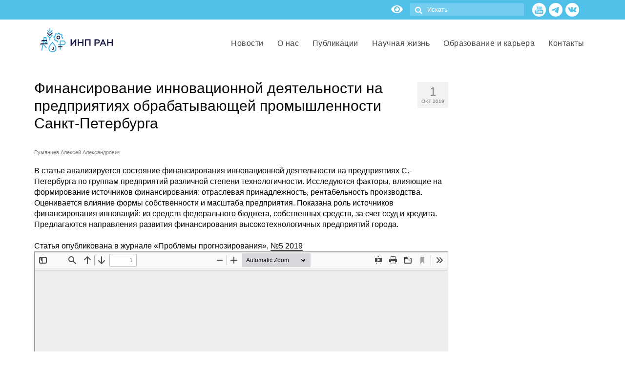

--- FILE ---
content_type: text/html; charset=UTF-8
request_url: https://ecfor.ru/publication/finansirovanie-innovatsionnoj-deyatelnosti-predpriyatij-obrabatyvayushhej-promyshlennosti-sankt-peterburga/
body_size: 37562
content:
<!DOCTYPE html>
<html class="no-js" lang="ru-RU" itemscope="itemscope" itemtype="https://schema.org/WebPage">
<head>
<meta charset="UTF-8">
<meta name="viewport" content="width=device-width, initial-scale=1.0">
<link href="https://fonts.googleapis.com/css?family=Open+Sans:300,300i,400,400i,700,700i&amp;subset=cyrillic" rel="stylesheet">
<meta name='yandex-verification' content='557651162bdcf1f4' />
<meta name="google-site-verification" content="3FEHkUf5RXLKAZ2_oGcCLun1E1OSq2k5668FQEOSsrw" />
<meta name="google-site-verification" content="MBwswpxi9Wq_9g_Df05uCH5PhCJcqft81rkHubL_l-A" />
<meta http-equiv="X-UA-Compatible" content="IE=edge">
<link rel="icon" href="/favicon.ico" sizes="16x16 32x32">
<link rel="icon" href="/favicon.svg" type="image/svg+xml">
<link rel="manifest" href="/manifest.json">
<style type="text/css">
.ld-gb-report-card-component-expand.list_arrow.collapse {
background: url("//ecfor.ru/wp-content/plugins/sfwd-lms/assets/images/gray_arrow_collapse.png") no-repeat scroll 0 50% transparent;
padding: 5px;
}
.ld-gb-report-card-component-expand.list_arrow.expand {
background: url("//ecfor.ru/wp-content/plugins/sfwd-lms/assets/images/gray_arrow_expand.png") no-repeat scroll 0 50% transparent;
padding: 5px;
}
</style>
<meta name='robots' content='index, follow, max-image-preview:large, max-snippet:-1, max-video-preview:-1' />
<style>img:is([sizes="auto" i], [sizes^="auto," i]) { contain-intrinsic-size: 3000px 1500px }</style>
<!-- This site is optimized with the Yoast SEO plugin v25.4 - https://yoast.com/wordpress/plugins/seo/ -->
<title>Финансирование инновационной деятельности на предприятиях обрабатывающей промышленности Санкт-Петербурга - ИНП РАН</title>
<meta name="description" content="Анализ состояния финансирования инновационной деятельности предприятий Санкт-Петербурга. Дифференциация источников финансирования инноваций высоко- и среднетехнологичных видов деятельности и по отраслевой принадлежности." />
<link rel="canonical" href="https://ecfor.ru/publication/finansirovanie-innovatsionnoj-deyatelnosti-predpriyatij-obrabatyvayushhej-promyshlennosti-sankt-peterburga/" />
<meta property="og:locale" content="ru_RU" />
<meta property="og:type" content="article" />
<meta property="og:title" content="Финансирование инновационной деятельности на предприятиях обрабатывающей промышленности Санкт-Петербурга - ИНП РАН" />
<meta property="og:description" content="Анализ состояния финансирования инновационной деятельности предприятий Санкт-Петербурга. Дифференциация источников финансирования инноваций высоко- и среднетехнологичных видов деятельности и по отраслевой принадлежности." />
<meta property="og:url" content="https://ecfor.ru/publication/finansirovanie-innovatsionnoj-deyatelnosti-predpriyatij-obrabatyvayushhej-promyshlennosti-sankt-peterburga/" />
<meta property="og:site_name" content="ИНП РАН" />
<meta property="article:publisher" content="https://www.facebook.com/ecfor" />
<meta property="article:modified_time" content="2019-12-02T12:20:10+00:00" />
<meta property="og:image" content="https://ecfor.ru/wp-content/uploads/2019/04/inp-ran-fejsbuk-kartinka-po-umolchaniyu.png" />
<meta property="og:image:width" content="1280" />
<meta property="og:image:height" content="628" />
<meta property="og:image:type" content="image/png" />
<meta name="twitter:card" content="summary_large_image" />
<script type="application/ld+json" class="yoast-schema-graph">{"@context":"https://schema.org","@graph":[{"@type":"WebPage","@id":"https://ecfor.ru/publication/finansirovanie-innovatsionnoj-deyatelnosti-predpriyatij-obrabatyvayushhej-promyshlennosti-sankt-peterburga/","url":"https://ecfor.ru/publication/finansirovanie-innovatsionnoj-deyatelnosti-predpriyatij-obrabatyvayushhej-promyshlennosti-sankt-peterburga/","name":"Финансирование инновационной деятельности на предприятиях обрабатывающей промышленности Санкт-Петербурга - ИНП РАН","isPartOf":{"@id":"https://ecfor.ru/#website"},"datePublished":"2019-11-06T23:14:05+00:00","dateModified":"2019-12-02T12:20:10+00:00","description":"Анализ состояния финансирования инновационной деятельности предприятий Санкт-Петербурга. Дифференциация источников финансирования инноваций высоко- и среднетехнологичных видов деятельности и по отраслевой принадлежности.","breadcrumb":{"@id":"https://ecfor.ru/publication/finansirovanie-innovatsionnoj-deyatelnosti-predpriyatij-obrabatyvayushhej-promyshlennosti-sankt-peterburga/#breadcrumb"},"inLanguage":"ru-RU","potentialAction":[{"@type":"ReadAction","target":["https://ecfor.ru/publication/finansirovanie-innovatsionnoj-deyatelnosti-predpriyatij-obrabatyvayushhej-promyshlennosti-sankt-peterburga/"]}]},{"@type":"BreadcrumbList","@id":"https://ecfor.ru/publication/finansirovanie-innovatsionnoj-deyatelnosti-predpriyatij-obrabatyvayushhej-promyshlennosti-sankt-peterburga/#breadcrumb","itemListElement":[{"@type":"ListItem","position":1,"name":"Главная страница","item":"https://ecfor.ru/"},{"@type":"ListItem","position":2,"name":"Публикации и отчёты","item":"https://ecfor.ru/publication/"},{"@type":"ListItem","position":3,"name":"Финансирование инновационной деятельности на предприятиях обрабатывающей промышленности Санкт-Петербурга"}]},{"@type":"WebSite","@id":"https://ecfor.ru/#website","url":"https://ecfor.ru/","name":"ИНП РАН","description":"Институт Народнохозяйственного Прогнозирования РАН","publisher":{"@id":"https://ecfor.ru/#organization"},"potentialAction":[{"@type":"SearchAction","target":{"@type":"EntryPoint","urlTemplate":"https://ecfor.ru/?s={search_term_string}"},"query-input":{"@type":"PropertyValueSpecification","valueRequired":true,"valueName":"search_term_string"}}],"inLanguage":"ru-RU"},{"@type":"Organization","@id":"https://ecfor.ru/#organization","name":"ИНП РАН","url":"https://ecfor.ru/","logo":{"@type":"ImageObject","inLanguage":"ru-RU","@id":"https://ecfor.ru/#/schema/logo/image/","url":"https://ecfor.ru/wp-content/uploads/2019/05/logotip-inp-ran-institut-narodnohozyajstvennogo-prognozirovaniya-3.png","contentUrl":"https://ecfor.ru/wp-content/uploads/2019/05/logotip-inp-ran-institut-narodnohozyajstvennogo-prognozirovaniya-3.png","width":1200,"height":571,"caption":"ИНП РАН"},"image":{"@id":"https://ecfor.ru/#/schema/logo/image/"},"sameAs":["https://www.facebook.com/ecfor","https://www.linkedin.com/company/ief-ras","https://www.youtube.com/channel/UCxGNjiX7kMHyP7yiEn-hmjw"]}]}</script>
<!-- / Yoast SEO plugin. -->
<link rel='dns-prefetch' href='//fonts.googleapis.com' />
<link rel="alternate" type="application/rss+xml" title="ИНП РАН &raquo; Лента" href="https://ecfor.ru/feed/" />
<link rel="alternate" type="application/rss+xml" title="ИНП РАН &raquo; Лента комментариев" href="https://ecfor.ru/comments/feed/" />
<link rel="alternate" type="application/rss+xml" title="ИНП РАН &raquo; Лента комментариев к &laquo;Финансирование инновационной деятельности на предприятиях обрабатывающей промышленности Санкт-Петербурга&raquo;" href="https://ecfor.ru/publication/finansirovanie-innovatsionnoj-deyatelnosti-predpriyatij-obrabatyvayushhej-promyshlennosti-sankt-peterburga/feed/" />
<!-- This site uses the Google Analytics by ExactMetrics plugin v8.5.3 - Using Analytics tracking - https://www.exactmetrics.com/ -->
<script src="//www.googletagmanager.com/gtag/js?id=G-PLL7FVGNRY"  data-cfasync="false" data-wpfc-render="false" type="text/javascript" async></script>
<script data-cfasync="false" data-wpfc-render="false" type="text/javascript">
var em_version = '8.5.3';
var em_track_user = true;
var em_no_track_reason = '';
var ExactMetricsDefaultLocations = {"page_location":"https:\/\/ecfor.ru\/publication\/finansirovanie-innovatsionnoj-deyatelnosti-predpriyatij-obrabatyvayushhej-promyshlennosti-sankt-peterburga\/"};
if ( typeof ExactMetricsPrivacyGuardFilter === 'function' ) {
var ExactMetricsLocations = (typeof ExactMetricsExcludeQuery === 'object') ? ExactMetricsPrivacyGuardFilter( ExactMetricsExcludeQuery ) : ExactMetricsPrivacyGuardFilter( ExactMetricsDefaultLocations );
} else {
var ExactMetricsLocations = (typeof ExactMetricsExcludeQuery === 'object') ? ExactMetricsExcludeQuery : ExactMetricsDefaultLocations;
}
var disableStrs = [
'ga-disable-G-PLL7FVGNRY',
];
/* Function to detect opted out users */
function __gtagTrackerIsOptedOut() {
for (var index = 0; index < disableStrs.length; index++) {
if (document.cookie.indexOf(disableStrs[index] + '=true') > -1) {
return true;
}
}
return false;
}
/* Disable tracking if the opt-out cookie exists. */
if (__gtagTrackerIsOptedOut()) {
for (var index = 0; index < disableStrs.length; index++) {
window[disableStrs[index]] = true;
}
}
/* Opt-out function */
function __gtagTrackerOptout() {
for (var index = 0; index < disableStrs.length; index++) {
document.cookie = disableStrs[index] + '=true; expires=Thu, 31 Dec 2099 23:59:59 UTC; path=/';
window[disableStrs[index]] = true;
}
}
if ('undefined' === typeof gaOptout) {
function gaOptout() {
__gtagTrackerOptout();
}
}
window.dataLayer = window.dataLayer || [];
window.ExactMetricsDualTracker = {
helpers: {},
trackers: {},
};
if (em_track_user) {
function __gtagDataLayer() {
dataLayer.push(arguments);
}
function __gtagTracker(type, name, parameters) {
if (!parameters) {
parameters = {};
}
if (parameters.send_to) {
__gtagDataLayer.apply(null, arguments);
return;
}
if (type === 'event') {
parameters.send_to = exactmetrics_frontend.v4_id;
var hookName = name;
if (typeof parameters['event_category'] !== 'undefined') {
hookName = parameters['event_category'] + ':' + name;
}
if (typeof ExactMetricsDualTracker.trackers[hookName] !== 'undefined') {
ExactMetricsDualTracker.trackers[hookName](parameters);
} else {
__gtagDataLayer('event', name, parameters);
}
} else {
__gtagDataLayer.apply(null, arguments);
}
}
__gtagTracker('js', new Date());
__gtagTracker('set', {
'developer_id.dNDMyYj': true,
});
if ( ExactMetricsLocations.page_location ) {
__gtagTracker('set', ExactMetricsLocations);
}
__gtagTracker('config', 'G-PLL7FVGNRY', {"forceSSL":"true","link_attribution":"true","page_path":location.pathname + location.search + location.hash} );
window.gtag = __gtagTracker;										(function () {
/* https://developers.google.com/analytics/devguides/collection/analyticsjs/ */
/* ga and __gaTracker compatibility shim. */
var noopfn = function () {
return null;
};
var newtracker = function () {
return new Tracker();
};
var Tracker = function () {
return null;
};
var p = Tracker.prototype;
p.get = noopfn;
p.set = noopfn;
p.send = function () {
var args = Array.prototype.slice.call(arguments);
args.unshift('send');
__gaTracker.apply(null, args);
};
var __gaTracker = function () {
var len = arguments.length;
if (len === 0) {
return;
}
var f = arguments[len - 1];
if (typeof f !== 'object' || f === null || typeof f.hitCallback !== 'function') {
if ('send' === arguments[0]) {
var hitConverted, hitObject = false, action;
if ('event' === arguments[1]) {
if ('undefined' !== typeof arguments[3]) {
hitObject = {
'eventAction': arguments[3],
'eventCategory': arguments[2],
'eventLabel': arguments[4],
'value': arguments[5] ? arguments[5] : 1,
}
}
}
if ('pageview' === arguments[1]) {
if ('undefined' !== typeof arguments[2]) {
hitObject = {
'eventAction': 'page_view',
'page_path': arguments[2],
}
}
}
if (typeof arguments[2] === 'object') {
hitObject = arguments[2];
}
if (typeof arguments[5] === 'object') {
Object.assign(hitObject, arguments[5]);
}
if ('undefined' !== typeof arguments[1].hitType) {
hitObject = arguments[1];
if ('pageview' === hitObject.hitType) {
hitObject.eventAction = 'page_view';
}
}
if (hitObject) {
action = 'timing' === arguments[1].hitType ? 'timing_complete' : hitObject.eventAction;
hitConverted = mapArgs(hitObject);
__gtagTracker('event', action, hitConverted);
}
}
return;
}
function mapArgs(args) {
var arg, hit = {};
var gaMap = {
'eventCategory': 'event_category',
'eventAction': 'event_action',
'eventLabel': 'event_label',
'eventValue': 'event_value',
'nonInteraction': 'non_interaction',
'timingCategory': 'event_category',
'timingVar': 'name',
'timingValue': 'value',
'timingLabel': 'event_label',
'page': 'page_path',
'location': 'page_location',
'title': 'page_title',
'referrer' : 'page_referrer',
};
for (arg in args) {
if (!(!args.hasOwnProperty(arg) || !gaMap.hasOwnProperty(arg))) {
hit[gaMap[arg]] = args[arg];
} else {
hit[arg] = args[arg];
}
}
return hit;
}
try {
f.hitCallback();
} catch (ex) {
}
};
__gaTracker.create = newtracker;
__gaTracker.getByName = newtracker;
__gaTracker.getAll = function () {
return [];
};
__gaTracker.remove = noopfn;
__gaTracker.loaded = true;
window['__gaTracker'] = __gaTracker;
})();
} else {
console.log("");
(function () {
function __gtagTracker() {
return null;
}
window['__gtagTracker'] = __gtagTracker;
window['gtag'] = __gtagTracker;
})();
}
</script>
<!-- / Google Analytics by ExactMetrics -->
<!-- <link rel='stylesheet' id='ecfor-style-css' href='https://ecfor.ru/wp-content/themes/virtue/style.css?ver=664' type='text/css' media='all' /> -->
<!-- <link rel='stylesheet' id='wp-block-library-css' href='https://ecfor.ru/wp-includes/css/dist/block-library/style.min.css?ver=60734cf48a9bbb3083581745c3d52bf4' type='text/css' media='all' /> -->
<link rel="stylesheet" type="text/css" href="//ecfor.ru/wp-content/cache/wpfc-minified/8yy7scgk/1k8i.css" media="all"/>
<style id='classic-theme-styles-inline-css' type='text/css'>
/*! This file is auto-generated */
.wp-block-button__link{color:#fff;background-color:#32373c;border-radius:9999px;box-shadow:none;text-decoration:none;padding:calc(.667em + 2px) calc(1.333em + 2px);font-size:1.125em}.wp-block-file__button{background:#32373c;color:#fff;text-decoration:none}
</style>
<style id='wpshop-omnivideo-style-inline-css' type='text/css'>
</style>
<!-- <link rel='stylesheet' id='learndash-blocks-css' href='https://ecfor.ru/wp-content/plugins/sfwd-lms/includes/gutenberg/lib/../assets/css/blocks.style.css?ver=1635904933' type='text/css' media='all' /> -->
<link rel="stylesheet" type="text/css" href="//ecfor.ru/wp-content/cache/wpfc-minified/l97d92j2/1k8i.css" media="all"/>
<style id='global-styles-inline-css' type='text/css'>
:root{--wp--preset--aspect-ratio--square: 1;--wp--preset--aspect-ratio--4-3: 4/3;--wp--preset--aspect-ratio--3-4: 3/4;--wp--preset--aspect-ratio--3-2: 3/2;--wp--preset--aspect-ratio--2-3: 2/3;--wp--preset--aspect-ratio--16-9: 16/9;--wp--preset--aspect-ratio--9-16: 9/16;--wp--preset--color--black: #000;--wp--preset--color--cyan-bluish-gray: #abb8c3;--wp--preset--color--white: #fff;--wp--preset--color--pale-pink: #f78da7;--wp--preset--color--vivid-red: #cf2e2e;--wp--preset--color--luminous-vivid-orange: #ff6900;--wp--preset--color--luminous-vivid-amber: #fcb900;--wp--preset--color--light-green-cyan: #7bdcb5;--wp--preset--color--vivid-green-cyan: #00d084;--wp--preset--color--pale-cyan-blue: #8ed1fc;--wp--preset--color--vivid-cyan-blue: #0693e3;--wp--preset--color--vivid-purple: #9b51e0;--wp--preset--color--virtue-primary: #13bcf9;--wp--preset--color--virtue-primary-light: #116c8d;--wp--preset--color--very-light-gray: #eee;--wp--preset--color--very-dark-gray: #444;--wp--preset--gradient--vivid-cyan-blue-to-vivid-purple: linear-gradient(135deg,rgba(6,147,227,1) 0%,rgb(155,81,224) 100%);--wp--preset--gradient--light-green-cyan-to-vivid-green-cyan: linear-gradient(135deg,rgb(122,220,180) 0%,rgb(0,208,130) 100%);--wp--preset--gradient--luminous-vivid-amber-to-luminous-vivid-orange: linear-gradient(135deg,rgba(252,185,0,1) 0%,rgba(255,105,0,1) 100%);--wp--preset--gradient--luminous-vivid-orange-to-vivid-red: linear-gradient(135deg,rgba(255,105,0,1) 0%,rgb(207,46,46) 100%);--wp--preset--gradient--very-light-gray-to-cyan-bluish-gray: linear-gradient(135deg,rgb(238,238,238) 0%,rgb(169,184,195) 100%);--wp--preset--gradient--cool-to-warm-spectrum: linear-gradient(135deg,rgb(74,234,220) 0%,rgb(151,120,209) 20%,rgb(207,42,186) 40%,rgb(238,44,130) 60%,rgb(251,105,98) 80%,rgb(254,248,76) 100%);--wp--preset--gradient--blush-light-purple: linear-gradient(135deg,rgb(255,206,236) 0%,rgb(152,150,240) 100%);--wp--preset--gradient--blush-bordeaux: linear-gradient(135deg,rgb(254,205,165) 0%,rgb(254,45,45) 50%,rgb(107,0,62) 100%);--wp--preset--gradient--luminous-dusk: linear-gradient(135deg,rgb(255,203,112) 0%,rgb(199,81,192) 50%,rgb(65,88,208) 100%);--wp--preset--gradient--pale-ocean: linear-gradient(135deg,rgb(255,245,203) 0%,rgb(182,227,212) 50%,rgb(51,167,181) 100%);--wp--preset--gradient--electric-grass: linear-gradient(135deg,rgb(202,248,128) 0%,rgb(113,206,126) 100%);--wp--preset--gradient--midnight: linear-gradient(135deg,rgb(2,3,129) 0%,rgb(40,116,252) 100%);--wp--preset--font-size--small: 13px;--wp--preset--font-size--medium: 20px;--wp--preset--font-size--large: 36px;--wp--preset--font-size--x-large: 42px;--wp--preset--spacing--20: 0.44rem;--wp--preset--spacing--30: 0.67rem;--wp--preset--spacing--40: 1rem;--wp--preset--spacing--50: 1.5rem;--wp--preset--spacing--60: 2.25rem;--wp--preset--spacing--70: 3.38rem;--wp--preset--spacing--80: 5.06rem;--wp--preset--shadow--natural: 6px 6px 9px rgba(0, 0, 0, 0.2);--wp--preset--shadow--deep: 12px 12px 50px rgba(0, 0, 0, 0.4);--wp--preset--shadow--sharp: 6px 6px 0px rgba(0, 0, 0, 0.2);--wp--preset--shadow--outlined: 6px 6px 0px -3px rgba(255, 255, 255, 1), 6px 6px rgba(0, 0, 0, 1);--wp--preset--shadow--crisp: 6px 6px 0px rgba(0, 0, 0, 1);}:where(.is-layout-flex){gap: 0.5em;}:where(.is-layout-grid){gap: 0.5em;}body .is-layout-flex{display: flex;}.is-layout-flex{flex-wrap: wrap;align-items: center;}.is-layout-flex > :is(*, div){margin: 0;}body .is-layout-grid{display: grid;}.is-layout-grid > :is(*, div){margin: 0;}:where(.wp-block-columns.is-layout-flex){gap: 2em;}:where(.wp-block-columns.is-layout-grid){gap: 2em;}:where(.wp-block-post-template.is-layout-flex){gap: 1.25em;}:where(.wp-block-post-template.is-layout-grid){gap: 1.25em;}.has-black-color{color: var(--wp--preset--color--black) !important;}.has-cyan-bluish-gray-color{color: var(--wp--preset--color--cyan-bluish-gray) !important;}.has-white-color{color: var(--wp--preset--color--white) !important;}.has-pale-pink-color{color: var(--wp--preset--color--pale-pink) !important;}.has-vivid-red-color{color: var(--wp--preset--color--vivid-red) !important;}.has-luminous-vivid-orange-color{color: var(--wp--preset--color--luminous-vivid-orange) !important;}.has-luminous-vivid-amber-color{color: var(--wp--preset--color--luminous-vivid-amber) !important;}.has-light-green-cyan-color{color: var(--wp--preset--color--light-green-cyan) !important;}.has-vivid-green-cyan-color{color: var(--wp--preset--color--vivid-green-cyan) !important;}.has-pale-cyan-blue-color{color: var(--wp--preset--color--pale-cyan-blue) !important;}.has-vivid-cyan-blue-color{color: var(--wp--preset--color--vivid-cyan-blue) !important;}.has-vivid-purple-color{color: var(--wp--preset--color--vivid-purple) !important;}.has-black-background-color{background-color: var(--wp--preset--color--black) !important;}.has-cyan-bluish-gray-background-color{background-color: var(--wp--preset--color--cyan-bluish-gray) !important;}.has-white-background-color{background-color: var(--wp--preset--color--white) !important;}.has-pale-pink-background-color{background-color: var(--wp--preset--color--pale-pink) !important;}.has-vivid-red-background-color{background-color: var(--wp--preset--color--vivid-red) !important;}.has-luminous-vivid-orange-background-color{background-color: var(--wp--preset--color--luminous-vivid-orange) !important;}.has-luminous-vivid-amber-background-color{background-color: var(--wp--preset--color--luminous-vivid-amber) !important;}.has-light-green-cyan-background-color{background-color: var(--wp--preset--color--light-green-cyan) !important;}.has-vivid-green-cyan-background-color{background-color: var(--wp--preset--color--vivid-green-cyan) !important;}.has-pale-cyan-blue-background-color{background-color: var(--wp--preset--color--pale-cyan-blue) !important;}.has-vivid-cyan-blue-background-color{background-color: var(--wp--preset--color--vivid-cyan-blue) !important;}.has-vivid-purple-background-color{background-color: var(--wp--preset--color--vivid-purple) !important;}.has-black-border-color{border-color: var(--wp--preset--color--black) !important;}.has-cyan-bluish-gray-border-color{border-color: var(--wp--preset--color--cyan-bluish-gray) !important;}.has-white-border-color{border-color: var(--wp--preset--color--white) !important;}.has-pale-pink-border-color{border-color: var(--wp--preset--color--pale-pink) !important;}.has-vivid-red-border-color{border-color: var(--wp--preset--color--vivid-red) !important;}.has-luminous-vivid-orange-border-color{border-color: var(--wp--preset--color--luminous-vivid-orange) !important;}.has-luminous-vivid-amber-border-color{border-color: var(--wp--preset--color--luminous-vivid-amber) !important;}.has-light-green-cyan-border-color{border-color: var(--wp--preset--color--light-green-cyan) !important;}.has-vivid-green-cyan-border-color{border-color: var(--wp--preset--color--vivid-green-cyan) !important;}.has-pale-cyan-blue-border-color{border-color: var(--wp--preset--color--pale-cyan-blue) !important;}.has-vivid-cyan-blue-border-color{border-color: var(--wp--preset--color--vivid-cyan-blue) !important;}.has-vivid-purple-border-color{border-color: var(--wp--preset--color--vivid-purple) !important;}.has-vivid-cyan-blue-to-vivid-purple-gradient-background{background: var(--wp--preset--gradient--vivid-cyan-blue-to-vivid-purple) !important;}.has-light-green-cyan-to-vivid-green-cyan-gradient-background{background: var(--wp--preset--gradient--light-green-cyan-to-vivid-green-cyan) !important;}.has-luminous-vivid-amber-to-luminous-vivid-orange-gradient-background{background: var(--wp--preset--gradient--luminous-vivid-amber-to-luminous-vivid-orange) !important;}.has-luminous-vivid-orange-to-vivid-red-gradient-background{background: var(--wp--preset--gradient--luminous-vivid-orange-to-vivid-red) !important;}.has-very-light-gray-to-cyan-bluish-gray-gradient-background{background: var(--wp--preset--gradient--very-light-gray-to-cyan-bluish-gray) !important;}.has-cool-to-warm-spectrum-gradient-background{background: var(--wp--preset--gradient--cool-to-warm-spectrum) !important;}.has-blush-light-purple-gradient-background{background: var(--wp--preset--gradient--blush-light-purple) !important;}.has-blush-bordeaux-gradient-background{background: var(--wp--preset--gradient--blush-bordeaux) !important;}.has-luminous-dusk-gradient-background{background: var(--wp--preset--gradient--luminous-dusk) !important;}.has-pale-ocean-gradient-background{background: var(--wp--preset--gradient--pale-ocean) !important;}.has-electric-grass-gradient-background{background: var(--wp--preset--gradient--electric-grass) !important;}.has-midnight-gradient-background{background: var(--wp--preset--gradient--midnight) !important;}.has-small-font-size{font-size: var(--wp--preset--font-size--small) !important;}.has-medium-font-size{font-size: var(--wp--preset--font-size--medium) !important;}.has-large-font-size{font-size: var(--wp--preset--font-size--large) !important;}.has-x-large-font-size{font-size: var(--wp--preset--font-size--x-large) !important;}
:where(.wp-block-post-template.is-layout-flex){gap: 1.25em;}:where(.wp-block-post-template.is-layout-grid){gap: 1.25em;}
:where(.wp-block-columns.is-layout-flex){gap: 2em;}:where(.wp-block-columns.is-layout-grid){gap: 2em;}
:root :where(.wp-block-pullquote){font-size: 1.5em;line-height: 1.6;}
</style>
<!-- <link rel='stylesheet' id='anycomment-styles-css' href='https://ecfor.ru/wp-content/plugins/anycomment/static/css/main.min.css?ver=9b87b6e21a74caabf02f75b28bb0fb66' type='text/css' media='all' /> -->
<link rel="stylesheet" type="text/css" href="//ecfor.ru/wp-content/cache/wpfc-minified/8tnqof04/1k8i.css" media="all"/>
<link rel='stylesheet' id='anycomment-google-font-css' href='https://fonts.googleapis.com/css?family=Noto+Sans%3A400%2C700&#038;subset=cyrillic&#038;display=swap&#038;ver=60734cf48a9bbb3083581745c3d52bf4' type='text/css' media='all' />
<!-- <link rel='stylesheet' id='better-recent-comments-css' href='https://ecfor.ru/wp-content/plugins/better-recent-comments/assets/css/better-recent-comments.min.css?ver=60734cf48a9bbb3083581745c3d52bf4' type='text/css' media='all' /> -->
<!-- <link rel='stylesheet' id='ecfor-style2-css' href='https://ecfor.ru/wp-content/plugins/ecfor/style.css?ver=22' type='text/css' media='all' /> -->
<!-- <link rel='stylesheet' id='learndash_quiz_front_css-css' href='//ecfor.ru/wp-content/plugins/sfwd-lms/themes/legacy/templates/learndash_quiz_front.min.css?ver=3.0.7' type='text/css' media='all' /> -->
<!-- <link rel='stylesheet' id='jquery-dropdown-css-css' href='//ecfor.ru/wp-content/plugins/sfwd-lms/assets/css/jquery.dropdown.min.css?ver=3.0.7' type='text/css' media='all' /> -->
<!-- <link rel='stylesheet' id='learndash-front-css' href='//ecfor.ru/wp-content/plugins/sfwd-lms/themes/ld30/assets/css/learndash.min.css?ver=1.0' type='text/css' media='all' /> -->
<link rel="stylesheet" type="text/css" href="//ecfor.ru/wp-content/cache/wpfc-minified/g1m71lxc/1k8i.css" media="all"/>
<style id='learndash-front-inline-css' type='text/css'>
.learndash-wrapper .ld-item-list .ld-item-list-item.ld-is-next,
.learndash-wrapper .wpProQuiz_content .wpProQuiz_questionListItem label:focus-within {
border-color: #25b6ea;
}
/*
.learndash-wrapper a:not(.ld-button):not(#quiz_continue_link):not(.ld-focus-menu-link):not(.btn-blue):not(#quiz_continue_link):not(.ld-js-register-account):not(#ld-focus-mode-course-heading):not(#btn-join):not(.ld-item-name):not(.ld-table-list-item-preview):not(.ld-lesson-item-preview-heading),
*/
.learndash-wrapper .ld-breadcrumbs a,
.learndash-wrapper .ld-lesson-item.ld-is-current-lesson .ld-lesson-item-preview-heading,
.learndash-wrapper .ld-lesson-item.ld-is-current-lesson .ld-lesson-title,
.learndash-wrapper .ld-primary-color-hover:hover,
.learndash-wrapper .ld-primary-color,
.learndash-wrapper .ld-primary-color-hover:hover,
.learndash-wrapper .ld-primary-color,
.learndash-wrapper .ld-tabs .ld-tabs-navigation .ld-tab.ld-active,
.learndash-wrapper .ld-button.ld-button-transparent,
.learndash-wrapper .ld-button.ld-button-reverse,
.learndash-wrapper .ld-icon-certificate,
.learndash-wrapper .ld-login-modal .ld-login-modal-login .ld-modal-heading,
#wpProQuiz_user_content a,
.learndash-wrapper .ld-item-list .ld-item-list-item a.ld-item-name:hover {
color: #25b6ea !important;
}
.learndash-wrapper .ld-primary-background,
.learndash-wrapper .ld-tabs .ld-tabs-navigation .ld-tab.ld-active:after {
background: #25b6ea !important;
}
.learndash-wrapper .ld-course-navigation .ld-lesson-item.ld-is-current-lesson .ld-status-incomplete {
border-color: #25b6ea !important;
}
.learndash-wrapper .ld-loading::before {
border-top:3px solid #25b6ea !important;
}
.learndash-wrapper .wpProQuiz_reviewDiv .wpProQuiz_reviewQuestion li.wpProQuiz_reviewQuestionTarget,
.learndash-wrapper .ld-button:hover:not(.learndash-link-previous-incomplete):not(.ld-button-transparent),
#learndash-tooltips .ld-tooltip:after,
#learndash-tooltips .ld-tooltip,
.learndash-wrapper .ld-primary-background,
.learndash-wrapper .btn-join,
.learndash-wrapper #btn-join,
.learndash-wrapper .ld-button:not(.ld-js-register-account):not(.learndash-link-previous-incomplete):not(.ld-button-transparent),
.learndash-wrapper .ld-expand-button,
.learndash-wrapper .wpProQuiz_content .wpProQuiz_button,
.learndash-wrapper .wpProQuiz_content .wpProQuiz_button2,
.learndash-wrapper .wpProQuiz_content a#quiz_continue_link,
.learndash-wrapper .ld-focus .ld-focus-sidebar .ld-course-navigation-heading,
.learndash-wrapper .ld-focus .ld-focus-sidebar .ld-focus-sidebar-trigger,
.learndash-wrapper .ld-focus-comments .form-submit #submit,
.learndash-wrapper .ld-login-modal input[type='submit'],
.learndash-wrapper .ld-login-modal .ld-login-modal-register,
.learndash-wrapper .wpProQuiz_content .wpProQuiz_certificate a.btn-blue,
.learndash-wrapper .ld-focus .ld-focus-header .ld-user-menu .ld-user-menu-items a,
#wpProQuiz_user_content table.wp-list-table thead th,
#wpProQuiz_overlay_close,
.learndash-wrapper .ld-expand-button.ld-button-alternate .ld-icon {
background-color: #25b6ea !important;
}
.learndash-wrapper .ld-focus .ld-focus-header .ld-user-menu .ld-user-menu-items:before {
border-bottom-color: #25b6ea !important;
}
.learndash-wrapper .ld-button.ld-button-transparent:hover {
background: transparent !important;
}
.learndash-wrapper .ld-focus .ld-focus-header .sfwd-mark-complete .learndash_mark_complete_button,
.learndash-wrapper .ld-focus .ld-focus-header #sfwd-mark-complete #learndash_mark_complete_button,
.learndash-wrapper .ld-button.ld-button-transparent,
.learndash-wrapper .ld-button.ld-button-alternate,
.learndash-wrapper .ld-expand-button.ld-button-alternate {
background-color:transparent !important;
}
.learndash-wrapper .ld-focus-header .ld-user-menu .ld-user-menu-items a,
.learndash-wrapper .ld-button.ld-button-reverse:hover,
.learndash-wrapper .ld-alert-success .ld-alert-icon.ld-icon-certificate,
.learndash-wrapper .ld-alert-warning .ld-button:not(.learndash-link-previous-incomplete),
.learndash-wrapper .ld-primary-background.ld-status {
color:white !important;
}
.learndash-wrapper .ld-status.ld-status-unlocked {
background-color: rgba(37,182,234,0.2) !important;
color: #25b6ea !important;
}
.learndash-wrapper #quiz_continue_link,
.learndash-wrapper .ld-secondary-background,
.learndash-wrapper .learndash_mark_complete_button,
.learndash-wrapper #learndash_mark_complete_button,
.learndash-wrapper .ld-status-complete,
.learndash-wrapper .ld-alert-success .ld-button,
.learndash-wrapper .ld-alert-success .ld-alert-icon {
background-color: #81d742 !important;
}
.learndash-wrapper .ld-secondary-color-hover:hover,
.learndash-wrapper .ld-secondary-color,
.learndash-wrapper .ld-focus .ld-focus-header .sfwd-mark-complete .learndash_mark_complete_button,
.learndash-wrapper .ld-focus .ld-focus-header #sfwd-mark-complete #learndash_mark_complete_button,
.learndash-wrapper .ld-focus .ld-focus-header .sfwd-mark-complete:after {
color: #81d742 !important;
}
.learndash-wrapper .ld-secondary-in-progress-icon {
border-left-color: #81d742 !important;
border-top-color: #81d742 !important;
}
.learndash-wrapper .ld-alert-success {
border-color: #81d742 !important;
background-color: transparent !important;
}
</style>
<!-- <link rel='stylesheet' id='unisender_form_css-css' href='https://ecfor.ru/wp-content/plugins/unisender-wordpress-plugin-nov-23/assets/css/unisender.css?ver=1.0.0' type='text/css' media='all' /> -->
<!-- <link rel='stylesheet' id='wp-pagenavi-css' href='https://ecfor.ru/wp-content/plugins/wp-pagenavi/pagenavi-css.css?ver=2.70' type='text/css' media='all' /> -->
<!-- <link rel='stylesheet' id='wp-omnivideo-style-css' href='https://ecfor.ru/wp-content/plugins/wp-omnivideo/assets/public/css/omnivideo.min.css?ver=1.1.2' type='text/css' media='all' /> -->
<!-- <link rel='stylesheet' id='taxopress-frontend-css-css' href='https://ecfor.ru/wp-content/plugins/simple-tags/assets/frontend/css/frontend.css?ver=3.35.1' type='text/css' media='all' /> -->
<!-- <link rel='stylesheet' id='newsletter-css' href='https://ecfor.ru/wp-content/plugins/newsletter/style.css?ver=8.8.5' type='text/css' media='all' /> -->
<!-- <link rel='stylesheet' id='ld-gb-report-card-css' href='https://ecfor.ru/wp-content/plugins/learndash-gradebook/assets/dist/css/report-card.css?ver=2.0.6' type='text/css' media='all' /> -->
<!-- <link rel='stylesheet' id='lepopup-style-css' href='https://ecfor.ru/wp-content/plugins/halfdata-green-popups/css/style.css?ver=7.53' type='text/css' media='all' /> -->
<!-- <link rel='stylesheet' id='elementor-frontend-css' href='https://ecfor.ru/wp-content/plugins/elementor/assets/css/frontend.min.css?ver=3.29.0' type='text/css' media='all' /> -->
<!-- <link rel='stylesheet' id='eael-general-css' href='https://ecfor.ru/wp-content/plugins/essential-addons-for-elementor-lite/assets/front-end/css/view/general.min.css?ver=6.1.14' type='text/css' media='all' /> -->
<!-- <link rel='stylesheet' id='virtue_theme-css' href='https://ecfor.ru/wp-content/themes/virtue/assets/css/virtue.css?ver=3.3.2' type='text/css' media='all' /> -->
<!-- <link rel='stylesheet' id='virtue_skin-css' href='https://ecfor.ru/wp-content/themes/virtue/assets/css/skins/default.css?ver=3.3.2' type='text/css' media='all' /> -->
<link rel="stylesheet" type="text/css" href="//ecfor.ru/wp-content/cache/wpfc-minified/7jamzapw/1k8i.css" media="all"/>
<link rel='stylesheet' id='redux-google-fonts-virtue-css' href='https://fonts.googleapis.com/css?family=Lato%3A700&#038;ver=1759536180' type='text/css' media='all' />
<!-- <link rel='stylesheet' id='bvi-styles-css' href='https://ecfor.ru/wp-content/plugins/button-visually-impaired/assets/css/bvi.min.css?ver=2.3.0' type='text/css' media='all' /> -->
<link rel="stylesheet" type="text/css" href="//ecfor.ru/wp-content/cache/wpfc-minified/e58q45ob/1k8i.css" media="all"/>
<style id='bvi-styles-inline-css' type='text/css'>
.bvi-widget,
.bvi-shortcode a,
.bvi-widget a, 
.bvi-shortcode {
color: #ffffff;
background-color: #50c0e9;
}
.bvi-widget .bvi-svg-eye,
.bvi-shortcode .bvi-svg-eye {
display: inline-block;
overflow: visible;
width: 1.125em;
height: 1em;
font-size: 2em;
vertical-align: middle;
}
.bvi-widget,
.bvi-shortcode {
-webkit-transition: background-color .2s ease-out;
transition: background-color .2s ease-out;
cursor: pointer;
border-radius: 2px;
display: inline-block;
padding: 5px 10px;
vertical-align: middle;
text-decoration: none;
}
</style>
<!-- <link rel='stylesheet' id='arm_lite_front_css-css' href='https://ecfor.ru/wp-content/plugins/armember-membership/css/arm_front.css?ver=6.9.10' type='text/css' media='all' /> -->
<!-- <link rel='stylesheet' id='arm_front_css-css' href='https://ecfor.ru/wp-content/plugins/armember/css/arm_front.css?ver=6.9.10' type='text/css' media='all' /> -->
<!-- <link rel='stylesheet' id='arm_lite_form_style_css-css' href='https://ecfor.ru/wp-content/plugins/armember-membership/css/arm_form_style.css?ver=6.9.10' type='text/css' media='all' /> -->
<!-- <link rel='stylesheet' id='arm_form_style_css-css' href='https://ecfor.ru/wp-content/plugins/armember/css/arm_form_style.css?ver=6.9.10' type='text/css' media='all' /> -->
<!-- <link rel='stylesheet' id='arm_fontawesome_css-css' href='https://ecfor.ru/wp-content/plugins/armember-membership/css/arm-font-awesome.css?ver=6.9.10' type='text/css' media='all' /> -->
<!-- <link rel='stylesheet' id='arm_front_components_base-controls-css' href='https://ecfor.ru/wp-content/plugins/armember-membership/assets/css/front/components/_base-controls.css?ver=6.9.10' type='text/css' media='all' /> -->
<!-- <link rel='stylesheet' id='arm_front_components_form-style_base-css' href='https://ecfor.ru/wp-content/plugins/armember-membership/assets/css/front/components/form-style/_base.css?ver=6.9.10' type='text/css' media='all' /> -->
<!-- <link rel='stylesheet' id='arm_front_components_form-style__arm-style-default-css' href='https://ecfor.ru/wp-content/plugins/armember-membership/assets/css/front/components/form-style/_arm-style-default.css?ver=6.9.10' type='text/css' media='all' /> -->
<!-- <link rel='stylesheet' id='arm_front_component_css-css' href='https://ecfor.ru/wp-content/plugins/armember-membership/assets/css/front/arm_front.css?ver=6.9.10' type='text/css' media='all' /> -->
<!-- <link rel='stylesheet' id='arm_bootstrap_all_css-css' href='https://ecfor.ru/wp-content/plugins/armember-membership/bootstrap/css/bootstrap_all.css?ver=6.9.10' type='text/css' media='all' /> -->
<!-- <link rel='stylesheet' id='arm_front_components_form-style__arm-style-material-css' href='https://ecfor.ru/wp-content/plugins/armember-membership/assets/css/front/components/form-style/_arm-style-material.css?ver=6.9.10' type='text/css' media='all' /> -->
<!-- <link rel='stylesheet' id='arm_front_components_form-style__arm-style-outline-material-css' href='https://ecfor.ru/wp-content/plugins/armember-membership/assets/css/front/components/form-style/_arm-style-outline-material.css?ver=6.9.10' type='text/css' media='all' /> -->
<!-- <link rel='stylesheet' id='arm_front_components_form-style__arm-style-rounded-css' href='https://ecfor.ru/wp-content/plugins/armember-membership/assets/css/front/components/form-style/_arm-style-rounded.css?ver=6.9.10' type='text/css' media='all' /> -->
<!-- <link rel='stylesheet' id='arm_template_style_profiletemplate1-css' href='https://ecfor.ru/wp-content/plugins/armember/core/views/templates/profiletemplate1.css?ver=6.9.10' type='text/css' media='all' /> -->
<!-- <link rel='stylesheet' id='arm_template_style_profiletemplate2-css' href='https://ecfor.ru/wp-content/plugins/armember/core/views/templates/profiletemplate2.css?ver=6.9.10' type='text/css' media='all' /> -->
<!-- <link rel='stylesheet' id='arm_template_style_profiletemplate3-css' href='https://ecfor.ru/wp-content/plugins/armember/core/views/templates/profiletemplate3.css?ver=6.9.10' type='text/css' media='all' /> -->
<!-- <link rel='stylesheet' id='arm_template_style_profiletemplate4-css' href='https://ecfor.ru/wp-content/plugins/armember/core/views/templates/profiletemplate4.css?ver=6.9.10' type='text/css' media='all' /> -->
<!-- <link rel='stylesheet' id='arm_template_style_profiletemplate5-css' href='https://ecfor.ru/wp-content/plugins/armember/core/views/templates/profiletemplate5.css?ver=6.9.10' type='text/css' media='all' /> -->
<!-- <link rel='stylesheet' id='arm_template_style_directorytemplate1-css' href='https://ecfor.ru/wp-content/plugins/armember/core/views/templates/directorytemplate1.css?ver=6.9.10' type='text/css' media='all' /> -->
<!-- <link rel='stylesheet' id='arm_template_style_directorytemplate2-css' href='https://ecfor.ru/wp-content/plugins/armember/core/views/templates/directorytemplate2.css?ver=6.9.10' type='text/css' media='all' /> -->
<!-- <link rel='stylesheet' id='arm_template_style_directorytemplate3-css' href='https://ecfor.ru/wp-content/plugins/armember/core/views/templates/directorytemplate3.css?ver=6.9.10' type='text/css' media='all' /> -->
<!-- <link rel='stylesheet' id='arm_template_style_directorytemplate4-css' href='https://ecfor.ru/wp-content/plugins/armember/core/views/templates/directorytemplate4.css?ver=6.9.10' type='text/css' media='all' /> -->
<!-- <link rel='stylesheet' id='arm_template_style_directorytemplate5-css' href='https://ecfor.ru/wp-content/plugins/armember/core/views/templates/directorytemplate5.css?ver=6.9.10' type='text/css' media='all' /> -->
<!-- <link rel='stylesheet' id='arm_template_style_directorytemplate6-css' href='https://ecfor.ru/wp-content/plugins/armember/core/views/templates/directorytemplate6.css?ver=6.9.10' type='text/css' media='all' /> -->
<!-- <link rel='stylesheet' id='arm_angular_material_css-css' href='https://ecfor.ru/wp-content/plugins/armember-membership/materialize/arm_materialize.css?ver=6.9.10' type='text/css' media='all' /> -->
<link rel="stylesheet" type="text/css" href="//ecfor.ru/wp-content/cache/wpfc-minified/lwjrt0c2/1k8i.css" media="all"/>
<script src='//ecfor.ru/wp-content/cache/wpfc-minified/mox4ac78/1k8i.js' type="text/javascript"></script>
<!-- <script type="text/javascript" data-cfasync="false" src="https://ecfor.ru/wp-includes/js/jquery/jquery.min.js?ver=3.7.1" id="jquery-core-js"></script> -->
<!-- <script type="text/javascript" data-cfasync="false" src="https://ecfor.ru/wp-includes/js/jquery/jquery-migrate.min.js?ver=3.4.1" id="jquery-migrate-js"></script> -->
<!-- <script type="text/javascript" src="https://ecfor.ru/wp-content/plugins/google-analytics-dashboard-for-wp/assets/js/frontend-gtag.min.js?ver=8.5.3" id="exactmetrics-frontend-script-js" async="async" data-wp-strategy="async"></script> -->
<script data-cfasync="false" data-wpfc-render="false" type="text/javascript" id='exactmetrics-frontend-script-js-extra'>/* <![CDATA[ */
var exactmetrics_frontend = {"js_events_tracking":"true","download_extensions":"zip,mp3,mpeg,pdf,docx,pptx,xlsx,rar","inbound_paths":"[]","home_url":"https:\/\/ecfor.ru","hash_tracking":"true","v4_id":"G-PLL7FVGNRY"};/* ]]> */
</script>
<script src='//ecfor.ru/wp-content/cache/wpfc-minified/fpx765x4/1k8i.js' type="text/javascript"></script>
<!-- <script type="text/javascript" src="https://ecfor.ru/wp-content/plugins/sfwd-lms/includes/gutenberg/lib/../assets/js/frontend.blocks.js?ver=1635904933" id="ldlms-blocks-frontend-js"></script> -->
<!-- <script type="text/javascript" src="https://ecfor.ru/wp-content/plugins/ecfor/script.js?ver=9" id="ecfor-script2-js"></script> -->
<!--[if lt IE 9]>
<script type="text/javascript" src="https://ecfor.ru/wp-content/themes/virtue/assets/js/vendor/respond.min.js?ver=60734cf48a9bbb3083581745c3d52bf4" id="virtue-respond-js"></script>
<![endif]-->
<script src='//ecfor.ru/wp-content/cache/wpfc-minified/qm2p2gr7/1k8i.js' type="text/javascript"></script>
<!-- <script type="text/javascript" src="https://ecfor.ru/wp-content/plugins/simple-tags/assets/frontend/js/frontend.js?ver=3.35.1" id="taxopress-frontend-js-js"></script> -->
<!-- <script type="text/javascript" data-cfasync="false" src="https://ecfor.ru/wp-content/plugins/armember-membership/js/jquery.bpopup.min.js?ver=6.9.10" id="arm_bpopup-js"></script> -->
<!-- <script type="text/javascript" data-cfasync="false" src="https://ecfor.ru/wp-content/plugins/armember-membership/bootstrap/js/bootstrap.min.js?ver=6.9.10" id="arm_bootstrap_js-js"></script> -->
<!-- <script type="text/javascript" data-cfasync="false" src="https://ecfor.ru/wp-content/plugins/armember-membership/bootstrap/js/bootstrap-datetimepicker-with-locale.js?ver=6.9.10" id="arm_bootstrap_datepicker_with_locale_js-js"></script> -->
<!-- <script type="text/javascript" data-cfasync="false" src="https://ecfor.ru/wp-content/plugins/armember/js/arm_file_upload_js.js?ver=6.9.10" id="arm_file_upload_js-js"></script> -->
<!-- <script type="text/javascript" data-cfasync="false" src="https://ecfor.ru/wp-content/plugins/armember-membership/js/tipso.min.js?ver=6.9.10" id="arm_tipso_front-js"></script> -->
<!-- <script type="text/javascript" data-cfasync="false" src="https://ecfor.ru/wp-content/plugins/armember-membership/js/arm_common.js?ver=6.9.10" id="arm_lite_common_js-js"></script> -->
<!-- <script type="text/javascript" data-cfasync="false" src="https://ecfor.ru/wp-content/plugins/armember/js/arm_common.js?ver=6.9.10" id="arm_common_js-js"></script> -->
<script type="text/javascript" id="arm_common_js-js-after">
/* <![CDATA[ */
__ARMAJAXURL = "https://ecfor.ru/wp-admin/admin-ajax.php";__ARMVIEWURL = "https://ecfor.ru/wp-content/plugins/armember/core/views";__ARMIMAGEURL = "https://ecfor.ru/wp-content/plugins/armember/images";__ARMLITEIMAGEURL = "https://ecfor.ru/wp-content/plugins/armember-membership/images";__ARMISADMIN = [];__ARMSITEURL = "https://ecfor.ru";arm_activatelicense_msg="Пожалуйста, активируйте Лицензию ARMember";arm_nolicense_msg= "Пожалуйста, активируйте лицензию ARMember.";loadActivityError = "При загрузке activities произошла ошибка, пожалуйста, попробуйте еще раз.";pinterestPermissionError = "Пользователь не предоставил разрешения или не закрыл всплывающее окно";pinterestError = "Упс, возникла проблема с получением информации об учетной записи";clickToCopyError = "При копировании произошла ошибка, пожалуйста, попробуйте еще раз";fbUserLoginError = "Пользователь отменил вход в систему или не прошел полную авторизацию.";closeAccountError = "При закрытии учетной записи произошла ошибка, пожалуйста, попробуйте еще раз.";invalidFileTypeError = "Извините, этот тип файла запрещен по соображениям безопасности.";fileSizeError = "Размер файла не может превышать {SIZE}.";fileUploadError = "Произошла ошибка при загрузке файла, пожалуйста, попробуйте еще раз.";coverRemoveConfirm = "Вы уверены, что хотите удалить фотографию с обложки?";profileRemoveConfirm = "Вы уверены, что хотите удалить фотографию профиля?";errorPerformingAction = "При выполнении этого действия возникает ошибка, пожалуйста, попробуйте еще раз.";userSubscriptionCancel = "Подписка пользователя была отменена";ARM_Loding = "Загрузка..";Post_Publish ="По истечении определенного времени публикация поста будет опубликована";Post_Modify ="По истечении определенного времени публикация будет изменена";wentwrong ="Извините, что-то пошло не так. Попробуйте еще раз.";bulkActionError = "Пожалуйста, выберите действительное действие.";bulkRecordsError ="Пожалуйста, выберите одну или несколько записей.";clearLoginAttempts ="Попытки входа в систему завершились успешно.";clearLoginHistory ="История входа в систему успешно очищена.";nopasswordforimport ="Пароль нельзя оставлять пустым.";delBadgeSuccess ="Значок был успешно удален.";delBadgeError ="При удалении значка произошла ошибка, пожалуйста, попробуйте еще раз.";delAchievementBadgeSuccess ="Значки достижений успешно удалены.";delAchievementBadgeError ="При удалении значков достижений произошла ошибка, пожалуйста, попробуйте еще раз.";addUserAchievementSuccess ="Пользовательское достижение Успешно добавлено.";delUserBadgeSuccess ="Значок пользователя был успешно удален.";delUserBadgeError ="При удалении значка пользователя произошла ошибка, пожалуйста, попробуйте еще раз.";delPlansSuccess ="План (ы) был успешно удален.";delPlansError ="При удалении плана (планов) произошла ошибка, пожалуйста, попробуйте еще раз.";delPlanError ="При удалении плана произошла ошибка, пожалуйста, попробуйте еще раз.";stripePlanIDWarning ="Если вы оставите это поле пустым, stripe не будет доступен в настройках для повторяющихся планов.";delSetupsSuccess ="Настройки были успешно удалены.";delSetupsError ="При удалении настроек возникает ошибка, пожалуйста, попробуйте еще раз.";delSetupSuccess ="Программа установки была успешно удалена.";delSetupError ="При удалении программы установки возникает ошибка, пожалуйста, попробуйте еще раз.";delFormSetSuccess ="Набор форм успешно удален.";delFormSetError ="При удалении набора форм произошла ошибка, пожалуйста, попробуйте еще раз.";delFormSuccess ="Форма успешно удалена.";delFormError ="При удалении формы произошла ошибка, пожалуйста, попробуйте еще раз.";delRuleSuccess ="Правило было успешно удалено.";delRuleError ="При удалении правила произошла ошибка, пожалуйста, попробуйте еще раз.";delRulesSuccess ="Правило (ы) было успешно удалено.";delRulesError ="При удалении правила (правил) произошла ошибка, пожалуйста, попробуйте еще раз.";prevTransactionError ="При создании предварительного просмотра сведений о транзакции произошла ошибка, пожалуйста, попробуйте еще раз.";invoiceTransactionError ="При создании счета-фактуры с подробной информацией о транзакции произошла ошибка, пожалуйста, попробуйте еще раз.";prevMemberDetailError ="При создании предварительного просмотра сведений о пользователях произошла ошибка, пожалуйста, попробуйте еще раз.";prevMemberActivityError ="Произошла ошибка при отображении сведений о действиях участников, пожалуйста, попробуйте еще раз.";prevCustomCssError ="Произошла ошибка при отображении информации о классе ARMember CSS, пожалуйста, попробуйте еще раз.";prevImportMemberDetailError ="Пожалуйста, загрузите соответствующий файл для импорта пользователей.";delTransactionSuccess ="Транзакция была успешно удалена.";cancelSubscriptionSuccess ="Подписка успешно отменена.";delTransactionsSuccess ="Транзакция (ы) была успешно удалена.";delAutoMessageSuccess ="Сообщение было успешно удалено.";delAutoMessageError ="При удалении сообщения произошла ошибка, пожалуйста, попробуйте еще раз.";delAutoMessagesSuccess ="Сообщения были успешно удалены.";delAutoMessagesError ="При удалении сообщения (сообщений) произошла ошибка, пожалуйста, попробуйте еще раз.";delCouponSuccess ="Купон был успешно удален.";delCouponError ="При удалении купона произошла ошибка, пожалуйста, попробуйте еще раз.";delCouponsSuccess ="Купоны были успешно удалены.";delCouponsError ="При удалении купонов произошла ошибка, пожалуйста, попробуйте еще раз.";saveSettingsSuccess ="Настройки были успешно сохранены.";saveSettingsError ="При обновлении настроек произошла ошибка, пожалуйста, попробуйте еще раз.";saveDefaultRuleSuccess ="Правила по умолчанию успешно сохранены.";saveDefaultRuleError ="При обновлении правил произошла ошибка, пожалуйста, попробуйте еще раз.";saveOptInsSuccess ="Настройки для подписки успешно сохранены.";saveOptInsError ="При обновлении настроек подписки возникает ошибка, пожалуйста, попробуйте еще раз.";delOptInsConfirm ="Вы уверены, что нужно удалить конфигурацию?";delMemberActivityError ="При удалении действий участника произошла ошибка, пожалуйста, попробуйте еще раз.";noTemplateError ="Шаблон не найден.";saveTemplateSuccess ="Параметры шаблона успешно сохранены.";saveTemplateError ="При обновлении параметров шаблона произошла ошибка, пожалуйста, попробуйте еще раз.";prevTemplateError ="При создании предварительного просмотра шаблона произошла ошибка, пожалуйста, попробуйте еще раз.";addTemplateSuccess ="Шаблон был успешно добавлен.";addTemplateError ="При добавлении шаблона произошла ошибка, пожалуйста, попробуйте еще раз.";delTemplateSuccess ="Шаблон был успешно удален.";delTemplateError ="При удалении шаблона произошла ошибка, пожалуйста, попробуйте еще раз.";saveEmailTemplateSuccess ="Шаблон электронной почты Успешно обновлен.";saveAutoMessageSuccess ="Сообщение успешно обновлено.";saveBadgeSuccess ="Значки Успешно обновлены.";addAchievementSuccess ="Достижения успешно добавлены.";saveAchievementSuccess ="Достижения Успешно обновлены.";addDripRuleSuccess ="Правило успешно добавлено.";saveDripRuleSuccess ="Правило успешно обновлено.";pastDateError ="Не удается установить прошлые даты.";pastStartDateError ="Дата начала не может быть раньше текущей даты.";pastExpireDateError ="Дата истечения срока действия не может быть ранее текущей даты.";couponExpireDateError ="Дата истечения срока действия не может быть раньше даты начала.";uniqueformsetname ="Это имя набора уже существует.";uniquesignupformname ="Это имя формы уже существует.";installAddonError ="При установке аддона произошла ошибка, пожалуйста, попробуйте еще раз.";installAddonSuccess ="Аддон успешно установлен.";activeAddonError ="При активации аддона произошла ошибка, пожалуйста, попробуйте еще раз.";activeAddonSuccess ="Аддон успешно активирован.";deactiveAddonSuccess ="Аддон успешно деактивирован.";confirmCancelSubscription ="Вы уверены, что хотите отменить подписку?";errorPerformingAction ="При выполнении этого действия возникает ошибка, пожалуйста, попробуйте еще раз.";arm_nothing_found ="Упс, ничего не найдено.";delPaidPostSuccess ="Оплаченная публикация успешно удалена.";delPaidPostError ="При удалении платного поста произошла ошибка, пожалуйста, попробуйте еще раз.";armEditCurrency ="Редактировать";armCustomCurrency ="Пользовательская валюта";armFileViewFileTxt ="Просмотреть файл";armEnabledPayPerPost ="";REMOVEPAIDPOSTMESSAGE = "Вы не можете удалить всю оплаченную публикацию.";ARMCYCLELABEL = "Этикетка";LABELERROR = "Этикетка не должна быть пустой"
/* ]]> */
</script>
<link rel="https://api.w.org/" href="https://ecfor.ru/wp-json/" /><link rel="alternate" title="JSON" type="application/json" href="https://ecfor.ru/wp-json/wp/v2/publication/37550" /><link rel="EditURI" type="application/rsd+xml" title="RSD" href="https://ecfor.ru/xmlrpc.php?rsd" />
<link rel='shortlink' href='https://ecfor.ru/?p=37550' />
<link rel="alternate" title="oEmbed (JSON)" type="application/json+oembed" href="https://ecfor.ru/wp-json/oembed/1.0/embed?url=https%3A%2F%2Fecfor.ru%2Fpublication%2Ffinansirovanie-innovatsionnoj-deyatelnosti-predpriyatij-obrabatyvayushhej-promyshlennosti-sankt-peterburga%2F" />
<link rel="alternate" title="oEmbed (XML)" type="text/xml+oembed" href="https://ecfor.ru/wp-json/oembed/1.0/embed?url=https%3A%2F%2Fecfor.ru%2Fpublication%2Ffinansirovanie-innovatsionnoj-deyatelnosti-predpriyatij-obrabatyvayushhej-promyshlennosti-sankt-peterburga%2F&#038;format=xml" />
<script type="text/javascript" data-cfasync="false">ajaxurl  = "https://ecfor.ru/wp-admin/admin-ajax.php";</script><style type="text/css">
#category-posts-2-internal .cat-post-item img {max-width: initial; max-height: initial; margin: initial;}
#category-posts-2-internal .cat-post-author {margin-bottom: 0;}
#category-posts-2-internal .cat-post-thumbnail {margin: 5px 10px 5px 0;}
#category-posts-2-internal .cat-post-item:before {content: ""; clear: both;}
#category-posts-2-internal .cat-post-title {font-size: 15px;}
#category-posts-2-internal .cat-post-current .cat-post-title {font-weight: bold; text-transform: uppercase;}
#category-posts-2-internal .cat-post-date {font-size: 14px; line-height: 18px; font-style: italic; margin-bottom: 5px;}
#category-posts-2-internal .cat-post-comment-num {font-size: 14px; line-height: 18px;}
#category-posts-2-internal .cat-post-item {border-bottom: 1px solid #ccc;	list-style: none; list-style-type: none; margin: 3px 0;	padding: 3px 0;}
#category-posts-2-internal .cat-post-item:last-child {border-bottom: none;}
#category-posts-2-internal .cat-post-item:after {content: ""; display: table;	clear: both;}
#category-posts-2-internal p {margin:5px 0 0 0}
#category-posts-2-internal li > div {margin:5px 0 0 0; clear:both;}
#category-posts-2-internal .dashicons {vertical-align:middle;}
#category-posts-2-internal .cat-post-crop {overflow: hidden; display:inline-block}
#category-posts-2-internal .cat-post-item img {margin: initial;}
#category-posts-2-internal .cat-post-thumbnail {float:left;}
</style>
<style type="text/css">#logo {padding-top:10px;}#logo {padding-bottom:0px;}#logo {margin-left:0px;}#logo {margin-right:0px;}#nav-main {margin-top:30px;}#nav-main {margin-bottom:10px;}.headerfont, .tp-caption {font-family:Verdana, Geneva, sans-serif;} .topbarmenu ul li {font-family:Verdana, Geneva, sans-serif;}.home-message:hover {background-color:#13bcf9; background-color: rgba(19, 188, 249, 0.6);}
nav.woocommerce-pagination ul li a:hover, .wp-pagenavi a:hover, .panel-heading .accordion-toggle, .variations .kad_radio_variations label:hover, .variations .kad_radio_variations label.selectedValue {border-color: #13bcf9;}
a, #nav-main ul.sf-menu ul li a:hover, .product_price ins .amount, .price ins .amount, .color_primary, .primary-color, #logo a.brand, #nav-main ul.sf-menu a:hover,
.woocommerce-message:before, .woocommerce-info:before, #nav-second ul.sf-menu a:hover, .footerclass a:hover, .posttags a:hover, .subhead a:hover, .nav-trigger-case:hover .kad-menu-name, 
.nav-trigger-case:hover .kad-navbtn, #kadbreadcrumbs a:hover, #wp-calendar a, .star-rating, .has-virtue-primary-color {color: #13bcf9;}
.widget_price_filter .ui-slider .ui-slider-handle, .product_item .kad_add_to_cart:hover, .product_item:hover a.button:hover, .product_item:hover .kad_add_to_cart:hover, .kad-btn-primary, html .woocommerce-page .widget_layered_nav ul.yith-wcan-label li a:hover, html .woocommerce-page .widget_layered_nav ul.yith-wcan-label li.chosen a,
.product-category.grid_item a:hover h5, .woocommerce-message .button, .widget_layered_nav_filters ul li a, .widget_layered_nav ul li.chosen a, .wpcf7 input.wpcf7-submit, .yith-wcan .yith-wcan-reset-navigation,
#containerfooter .menu li a:hover, .bg_primary, .portfolionav a:hover, .home-iconmenu a:hover, p.demo_store, .topclass, #commentform .form-submit #submit, .kad-hover-bg-primary:hover, .widget_shopping_cart_content .checkout,
.login .form-row .button, .variations .kad_radio_variations label.selectedValue, #payment #place_order, .wpcf7 input.wpcf7-back, .shop_table .actions input[type=submit].checkout-button, .cart_totals .checkout-button, input[type="submit"].button, .order-actions .button, .has-virtue-primary-background-color {background: #13bcf9;}a:hover, .has-virtue-primary-light-color {color: #116c8d;} .kad-btn-primary:hover, .login .form-row .button:hover, #payment #place_order:hover, .yith-wcan .yith-wcan-reset-navigation:hover, .widget_shopping_cart_content .checkout:hover,
.woocommerce-message .button:hover, #commentform .form-submit #submit:hover, .wpcf7 input.wpcf7-submit:hover, .widget_layered_nav_filters ul li a:hover, .cart_totals .checkout-button:hover,
.widget_layered_nav ul li.chosen a:hover, .shop_table .actions input[type=submit].checkout-button:hover, .wpcf7 input.wpcf7-back:hover, .order-actions .button:hover, input[type="submit"].button:hover, .product_item:hover .kad_add_to_cart, .product_item:hover a.button, .has-virtue-primary-light-background-color {background: #116c8d;}input[type=number]::-webkit-inner-spin-button, input[type=number]::-webkit-outer-spin-button { -webkit-appearance: none; margin: 0; } input[type=number] {-moz-appearance: textfield;}.quantity input::-webkit-outer-spin-button,.quantity input::-webkit-inner-spin-button {display: none;}.topclass {background:#50c0e9    ;}.product_item .product_details h5 {text-transform: none;} @media (-webkit-min-device-pixel-ratio: 2), (min-resolution: 192dpi) {#logo .kad-standard-logo {display: none;} #logo .kad-retina-logo {display: block;}}.product_item .product_details h5 {min-height:40px;}.entry-content p { margin-bottom:16px;}/*Temp*/
.ivanter {
border: 1px solid black;
}
.posttags {display: none;}
.ivanter-link {
border: 1px solid black;padding:5px;
}
.anycomment-global-header {
display: none !important;
}
/* Doesn't work from the ecfor.css file for some reason */
.top-news-excerpt {
color:#ffffff !important;
}
.top-news-title a:hover, a:onclick, a:active {
color:#ffffff !important;
}
@media (max-width:991px){
.top-news-excerpt {color:#000 !important;} 
}
/*Keywords*/
.science_keywords{
font-size: 12px;
font-family: Verdana;
}
a.science_keywords_link {
background-color: #F2f2f2;
padding: 7px !important;
border-bottom: 0px !important;
border-radius: 3px;
}
.entry-content a:hover .science_keywords_link  {
color: #898989 !important;
}
/* Front-page blue line */
.blue_line.bottom_line {
background: linear-gradient(to right, #b0e3f45c, #5dbfe8c7);
padding-bottom: 10px;
padding-top: 20px;
}
.blue_line.bottom_line div.arrow-down {
margin-left: -38px;
border-left: 38px solid transparent;
border-right: 38px solid transparent;
border-top: 30px solid #FFF;
}
.arrow-down2 {
margin-left: -50px;
border-left: 50px solid transparent;
border-right: 50px solid transparent;
border-top: 40px solid #85d0ee;
}
.blue_line.bottom_line div.arrow-down2 {
opacity: 0.65 !important;
}
/*Frontpage sidebar*/
#category-posts-2-internal li.cat-post-item div  {
line-height: 1.5 !important;  
margin: 5px 0 4px 0 !important; 
}
/*Timeline*/
.timeline_line {
display: none;
}
#wrap1 h3 {
margin-top: 0px;
padding-top: 0px;
margin-bottom: 0px;
padding-bottom: 0px;
}
#wrap1 div.t_line_holder {
}
#tl1 .item, #content #tl1 .item {
box-shadow: rgba(0, 0, 0, 0.15) 5px 5px 15px !important;
-webkit-box-shadow: rgba(0, 0, 0, 0.15) 5px 5px 15px !important;
}
.my_style_style_3 .my_post_date span, .t_line_m .entry-content a, .t_line_m .entry-content 
a:hover  {
border-bottom: 0px !important;
}
.t_line_m a  {
border-bottom: 0px !important;
}
div.my_timeline_content.readMoreBtn {
bottom: 35px !important;
}
.my_timeline_content.content_part {
top: 25px !important;
}
#wrap1 #tl1 div.my_timeline_content.content_part span {
margin-bottom: 15px  !important;
}
.flatButton.my_style_style_3 .item .item-button {
display: block !important;
}
#tl1 .item .read_more {
text-transform: none !important;
}
#tl1 .item div.my_timeline_content.content_part .my_post_date {
font-size: 16px !important;
font-weight: 400 !important;
}
a.read_more.read_more_style_3 {
border: 1px solid #adabab !important;
font-family: Verdana, 'Open Sans' !important;
font-size: 14px !important;
}
a.read_more_overlay {
color: black;
}
a:hover.read_more_overlay {
color: #116c8d !important;
}
#content .timeline.flatButton .item .read_more { 
font-family: Verdana, 'Open Sans' !important;
font-size: 14px !important;
}
.my_style_style_3 .t_line_node.active::after { 
width: 14px !important;
height: 14px !important;
}
.t_line_month {
top: -6px !important;
}
.timeline .shi_timeline_items {
padding-top:5px;
padding-bottom:5px;
}
div#wrap1 {
margin-bottom: 15px;
}
@media (max-width:1200px) {
.my_timeline_content.content_part span {
line-height: 1.3;
}
div.timeline_line {
margin-bottom: 0px !important;
}
}
div.t_left, div.t_right {
top: 0px !important;    
}
@media (max-width:1200px) {
.timeline.flatNav .t_left, .timeline.flatNav .t_right, #content .timeline.flatNav .t_left, 
#content .timeline.flatNav .t_right {
opacity:1 !important;
display:block !important;
}
div.my_timeline_content.content_part {
max-width: 310px !important;
margin-left: 40px !important;
margin-right: 40px !important;
}
div.t_left, div.t_right{
top: 0px !important;    
}
a.read_more.read_more_style_3 {
margin-left: 40px !important;
}
}
/* Quotes */ 
blockquote::before {
position: absolute;
display: block;
width: 20px;
height: 20px;
background-image: url(https://ecfor.ru/wp-content/plugins/shortcodes-ultimate/includes/images/quote.png);
content: '';
}
blockquote::after {
right: 20px;    
background-position: -20px 0;
position: absolute;
display: block;
width: 20px;
height: 20px;
background-image: url(https://ecfor.ru/wp-content/plugins/shortcodes-ultimate/includes/images/quote.png);
content: '';
}
blockquote {
border-left: none;
padding-left: 0px;
padding-right: 0px;
}
blockquote p {
padding-left: 30px;
padding-right: 30px;
}
/* One signal */ 
@media (max-width:1200px) {
.onesignal-bell-container {
display: none !important;
}
}
/*Per page edits for elementor*/
.postid-38399 .su-spoiler-style-default .su-spoiler-title {
font-size: 18px !important;
width: 400px;
margin: 0 auto;
}
.postid-38399 .su-spoiler-style-default .su-spoiler-title .su-spoiler-icon {
padding-left: 250px;
}
/* Footer */
#containerfooter {
padding-top: 25px;
}
.social-icon {
padding-left: 10px;
padding-bottom: 5px;
padding-top: 5px;
}
div.MLCHSF {
margin-right:22px;
}
/*Recent comments*/
.comment-avatar img{
border-radius: 50% !important;
}
.comment-author-link{
font-weight: 600;    
color: #858484;;
}
div.recent_comments  {
padding-bottom: 8px;
}
div.comment-wrap {
padding-left: 0px !important;
}
.recent-comments-list.with-avatars .comment-avatar {
position: relative;
}
.recent-comments-list div.rc_unite {
padding-top: 15px;
padding-left: 60px;
}
.recent-comments-list .comment-date {
font-size: .75em;
color: #858484;;
}
/*Learndash*/
.ld-course-status-seg-price {
display: none !Important;
}
/*Profile page*/
.ld-profile-avatar, .ld-profile-heading, .ld-profile-edit-link  {
display: none !Important;
}
.arbtn {
background-color:#ffffff;
border-radius:28px;
border:2px solid #23b7e5;
border-bottom: 2px solid #23b7e5  !important;	
display:inline-block;
cursor:pointer;
color:#23b7e5 !important;
font-family:Verdana;
font-size:21px;
padding:16px 76px 16px 76px;
text-decoration: none !important;	
padding-bottom: 16px !important;
position:relative;
top:1px;
}
.entry-content .arbtn:hover {
background-color:#23b7e5;
color: #ffffff !important;
text-decoration: none !important;	
}
.arm_cover_upload_container .armCoverUploadBtnContainer {
display:none;
}
.arm_cover_upload_container.arm_profile div.armCoverUploadBtnContainer {
display:inline-block !important;
}
.arm-logged-in-as {
padding-right: 10px;
}
/*Links*/
.wpProQuiz_content input[type=file] {
height: 50px;
}
div#content.container a {
overflow-wrap: anywhere;
word-break: break-word;
}
.entry-content a{
color: #000000;
border-bottom: 1px solid #000000;
padding-bottom: 1px;
transition: all 50ms ease-out;
}
.learndash-wrapper p a {
border-bottom: 1px solid #000000 !important;
}
.imghoverclass a{ 
border-bottom: 0px;
}
.entry-content .imghoverclass  a:hover{ 
border-bottom: 0px;
}
a.publist{
color: #000000;
border-bottom: none;
padding-bottom: 1px;
transition: all 50ms ease-out;
}
.entry-content a:hover{
color:  #13bcf9 !important;
border-bottom: 2px solid #13bcf9;
}
.blue-link {
color:  #13bcf9 !important;
border-bottom: 0px !important; 
}
.wp-pagenavi a{
color:  #13bcf9 !important;
text-decoration: none !important;
border: 1px solid #BFBFBF !important;
padding: 4px 10px !important;
margin: 2px !important;
border: solid 2px #eee !important;
border-color: rgba(0,0,0,.05) !important;
transition: border .2s ease-in-out !important; 
}
.wp-pagenavi span.page-numbers.current a{
color: black;
}
.marker {
border-bottom: 5px solid #beeefa;
padding-top: 2px;
box-shadow: #beeefa inset 0 -2px 0 ;    
-webkit-box-shadow: #beeefa inset 0 -2px 0 ;    
transition: background .1s linear;
-webkit-transition: background .1s linear;
}
.marker:hover {   
background: #beeefa;
cursor: pointer;
}
/*header*/
#thelogo {
padding-top:5px;   
}
@media (max-width:980px) {
header #logo {
margin-bottom:15px;   
}
}
/*Text layout*/
.page-header {
border-top: none;
border-bottom: none;
padding-bottom: 20px;
width: 80%;
}
.row.single-article h1.entry-title {
margin-right: 20px;
padding-bottom: 20px;
max-width:747px;
}
.subhead  {
padding-bottom: 16px;
}
p { padding-bottom: 8px; }
H2 {padding-bottom: 43px; padding-top: 39px;}
H3 {padding-bottom: 18px; padding-top: 9px;}
H4 {padding-bottom: 8px; padding-top: 6px;}
H5 {padding-bottom: 20px;padding-top: 12px;}
H6 {padding-bottom: 8px;
font-family: Verdana, Geneva, sans-serif;
line-height: 26px;
font-weight: 700;
font-style: normal;
color: #232323;
font-size: 16px;
}
ul {padding-bottom: 8px;margin-top:10px;margin-bottom:0px;}
ul li ul {padding-bottom: 0px;}
ul li ul li:last-child {padding-bottom: 0px;margin-bottom:0px;}
.filter-link {
color: #13bcf9 !important;
}
.filter-link:hover {
color: #2d5c88 !important;
cursor: pointer;
}
.su-spoiler-title {
font-size: 15px !important;
}
/*space at the pdf viewer bottom and top*/
.pdfjs-viewer {margin-top: 10px;margin-bottom: 15px;}
/*space around the date*/
.postmeta.updated { margin-left:20px;}
.row.single-article .postdate {margin-top: 5px;}
.postdate {margin-top: 15px;}
/*padding under the video player*/
.wp-video {padding-bottom: 30px;}
/*place of the checkboxes in "publications and repors"*/
.sidebar-left input[type=checkbox] {
margin-top: 4px; 
}
/*grey grid on the "publications and reporst" page, looks shabby, hide it*/
.filter {
border-bottom: none; 
}
/*post h1 size on the "publications and reports" page*/
h3.entry-title {
line-height: 33px;
font-weight: 400;
font-size: 27px;
padding-bottom: 3px; 
padding-top: 3px;
margin-bottom: 15px;
}
/*post content on the "publications and reports" page*/
.archive.post-type-archive.post-type-archive-publication .entry-content {   
padding-bottom: 0px; 
padding-top: 0px;
}
@media (max-width:1000px){
.archive.post-type-archive.post-type-archive-publication .entry-content {   
padding-left: 5px;
padding-right: 5px;
}
}
/*white space between posts on the "publications and reports" page*/
.archive.post-type-archive.post-type-archive-publication .postlist article {   
margin-bottom: 30px;   
}
/* "publications and reports" page*/
@media (max-width:1000px){
.date_filters div.col-md-6 {
padding-top: 10px;
}
}
/*white space fixes for the main page*/
.home.blog.wide h3.entry-title {
line-height: 30px;
font-weight: 400;
font-size: 21px;
padding-bottom: 0px; 
padding-top: 3px;
margin-bottom: 5px;
}
.home.blog.wide .entry-content {   
padding-top: 0px;
padding-bottom: 0px; 
}
@media (max-width:1000px){
.home.blog.wide .entry-content {   
padding-left: 5px;
padding-right: 5px;
}
}
.home.blog.wide .entry-content footer {  
padding-bottom: 15px; 
}
.home.blog.wide .postlist article  {   
margin-bottom: 30px; 
}
.home.blog.wide .entry-content header {   
padding-top: 10px; 
}
/* Front page */
/*"Novosti" size on the main  page*/
@media (max-width:680px){
.home.blog.wide h1.entry-title {   
font-size: 23px !important;
} 
}
.home.blog.wide .page-header {       
padding-bottom: 5px !important;
padding-top: 0px !important;
margin-bottom: 20px !important;
} 
.home.blog.wide h1.entry-title {       
margin-top: 0px !important;
margin-bottom: 2px !important;
} 
.post_preview, .archive_post_preview {
padding-top: 10px;
margin-right: 5px;
}
/*post h3 size on mobile devices on the "publications and reports" page*/
@media (max-width:680px){
h3.entry-title {font-size: 18px; line-height: 24px;}    
}
li { padding-bottom: 9px;}
/*li space on the "publications and reporst" page*/
.acf-checkbox-list.checkbox.vertical li { padding-bottom: 0px;}
/*Space from the tabs on the main page*/
.main-navigation li { margin-top: 8px; padding-bottom: 0px;}
/*checkbox size*/	
input[type=checkbox] {
width: 13px;
height: 13px;
}
/*author input field  on the "publications and reports" page*/	
input#employe.search-query{padding-left:5px; }
div#bottom-filter.filter.filter-employe  {padding-top:15px; }
/*search button on the "publications and reporst" page for the mobiles */	
.search-block {padding-bottom:20px; }
/*menu*/
.sf-menu ul li {
border-bottom: 1px solid #f8f8f8;    
}
.sf-menu ul li:hover {
background-color: #f9f9f9;
border-bottom: none;    
}
#nav-main ul.sf-menu ul li a {
margin: 5px;  
}
.sf-menu a {
padding-left: 14px !important;
padding-right: 14px !important;
}
#nav-main ul.sf-menu ul li a:hover {     
color: #000000; 
}
#nav-main ul.sf-menu ul li a {     
font-size: 14px; 
}
@media (max-width:1600px) AND (min-width:980px) {
li.menu-problemy-prognozirovaniya.menu-item-1145 ul, li.menu-nauchnye-trudy.menu-item-1147 ul, li.menu-aspirantura.sf-dropdown-submenu.menu-item-21631 ul, li.menu-dissertatsionnyj-sovet ul {
margin-left: -400px;
}
}
/*Footer the newsletter plugin subscribe form */
.tnp-field input[type="submit"]:hover {
font-color: grey; 
background-color: #3a9b1e !important;
}
/*footer responsiveness fix*/
@media (max-width:400px){
div.col-md-7-subscribe {height: 70px; margin-bottom: 10px;    }     
}
div.wrap.contentclass.sliderwrap {
padding-bottom: 0px !important;
}
/*Menu Problemi Prognozirovania i Nauchnie trudi */
/*Temp menu bug fix */
.pp-nt-plus-addon-menu #theplus-navigation-normal-menu {
display: inline-block !important;        
}
@media (min-width:800px){
.pp-nt-plus-addon-menu #theplus-navigation-normal-menu {        
height:46px !important;
}
}
@media (max-width:800px){
.pp-nt-plus-addon-menu #theplus-navigation-normal-menu {        
height:92px !important;
}
}
/*Temp menu bug fix end */
#menu-pp li a:hover, #menu-nt li a:hover, #menu-sa li a:hover, #menu-serd li a:hover {
border-bottom: 0px solid #13bcf9 !important;
}
#menu-pp li  a, #menu-nt li  a, #menu-sa li  a, #menu-serd li  a{
border-bottom: 0px !important;
text-transform: none !important;
}
#menu-pp li.active  a, #menu-nt li.active  a, #menu-sa li.active  a, #menu-serd li.active  a {
border-bottom: 2px solid #000000 !important;    
}
.elementor-element-fccd220 .plus-navigation-menu .navbar-nav li.dropdown .dropdown-menu  li.active a {
color: black  !important;
}
.elementor-element-fccd220 .plus-navigation-menu .navbar-nav li.dropdown .dropdown-menu  li.active a:hover {
color:  #13bcf9  !important;
}
#menu-pp li.menu-item-43357.active a, #menu-pp li.menu-item-43358.active a, #menu-nt li.menu-item-43357.active a, #menu-nt li.menu-item-43358.active a, #menu-sa li.menu-item-43357.active a, #menu-sa li.menu-item-43358.active a, #menu-serd li.menu-item-43357.active a, #menu-sa li.menu-item-43358.active a {
border-bottom: 0px solid #000000 !important;
}
/*Mailchimp for WP */
.mc4wp-form-theme label {  margin-bottom: 10px;    }
img.employee { margin: 0px;}
header #thelogo {    
max-width: 187px;
}
/*Images for employees */
.circle-image {
outline: none !important;
border-radius: 50% !important;
-moz-border-radius: 50% !important;
-webkit-border-radius: 50% !important;
-o-border-radius: 50% !important;
user-select: none;
-moz-user-select: none;
-khtml-user-select: none;
-webkit-user-select: none;
-o-user-select: none;
}
.employee:focus {
outline: none;
}
.mfp-bg {
opacity: .7;
}
/*Students page */
.students_quote{
margin-top: 30px !important;
margin-bottom: 0px !important;
margin-left: 20px !important;
}
.students_quote_h5{    
padding-bottom: 0px !important;
margin-bottom: 0px !important;
margin-left: 20px !important;
}
.students_circle{
outline: 0px;
margin-top: 20px !important;
margin-left: 10px !important;
}
.students_spoiler{
padding-left: 15px !important;
padding-right: 30px !important;
}
/*Employee list */
@media (min-width: 992px) AND (max-width: 1200px)  {
.single-lab .col-md-8, .page-id-522 .col-md-8, .page-id-520 .col-md-8 {
width: 100%;
}
}
@media (min-width: 1200px){
.single-lab .main.col-lg-9.col-md-8, .page-id-522  .main.col-lg-9.col-md-8, .page-id-520  .main.col-lg-9.col-md-8 {
margin-left: 12%;
}
}
h2.lab-name.top  {
padding-top: 35px !important;
padding-bottom: 8px; 
}
h2.lab-name  {
font-size: 38px;
font-weight: 600;
letter-spacing: 0.20pt;
padding-top: 0px !important;
padding-bottom: 60px;
}
.lab-name a{
color: #000000 !important;
border-bottom: 0px !important; 
}
.lab-name a:hover{
color: #2d5c88 !important;
border-bottom: 0px !important; 
}
.zavlab-per-lab-list a, .employee-per-lab-list a, a.employee{
color: #000000 !important;
border-bottom: 0px !important; 
}
.zavlab-per-lab-list a:hover, .employee-per-lab-list a:hover,  a.employee:hover{
color: #2d5c88 !important;
border-bottom: 0px !important; 
}
.zavlab-per-lab-list h4{
margin-bottom: -2px !important;
}
.employee-per-lab-list h3{
padding-top: 16px !important;
padding-bottom: 12px;    
margin-bottom: 0px;
}
.employee-per-lab-list p {   
padding-bottom: 0px;
margin-bottom: 0px;
}
.employee-block {
width: 220px;
margin-bottom: 30px;
}
.employee-grey-subblock {
background-color: #f5f5f5;
padding-top: 1px;
padding-bottom: 5px;
padding-left: 15px;
padding-right: 15px;
width: 220px;
text-align: center;
}
.employee-grey-subblock p {
font-size: 14px;
padding: 5px;
}
.employee-grey-subblock h4{
padding-top: 10px;
font-size: 19px;
text-align: center; 
padding-bottom: 0px;
margin-bottom: 5px;
}
.zavlab-per-lab-list h4{
padding-bottom: 20px;
margin-bottom: -4px !important;
}
.employee-block h3 {
text-align: center;
font-size: 21px;
margin-top: 0px;
padding-top: 0px;
}
.employee-block img{
margin-bottom: 5px;
width: 200px;
}
@media (max-width: 1600px) {
.page-id-522 h2, .page-id-520 h2{
font-size: 28px;   
letter-spacing: 0.3pt;
padding-top: 0px;
padding-bottom: 20px;
}
.zavlab-per-lab-list h4{
margin-bottom: -4px !important;
}
.employee-grey-subblock h4{
padding-top: 4px;    
font-size: 18px;       
}
.employee-grey-subblock{    
padding-bottom: 4px;     
}
.employee-block h3 {    
font-size: 20px;
line-height: 28px;
margin-bottom: 0px;
padding-top: 2px;    
}
.employee-block p {   
padding-bottom: 0px;
}
.employee-block img{
width: 170px;
}
}
/*Publications' images*/
.single-publication img{
border-width: 0px;
}
/*Page images*/
.entry-content img{
border-width: 0px;        
}
.outline img{     
outline: 1px solid #E4E4E4;     
}
/*Simple tooltips - currently are not being used */
.tooltips sup {
color: #13bcf9;
}
.su-tooltip-title {
color: #5f5f5f;
padding-bottom: 5px;
font-size: 16px !important;
}
.tooltips:hover {
cursor: pointer;
}
.Zebra_Tooltip_Message  {
border-radius: 1px !important;
box-shadow: 6px 6px 6px rgba(0,0,0,0.6);
}
.Zebra_Tooltip_Arrow  {
display: none;
}
/*Google search field*/
@-webkit-keyframes autofill {
to {
color: #FFF;
background: transparent;
}
}
.topbar-widget input:-webkit-autofill {
-webkit-animation-name: autofill;
-webkit-animation-fill-mode: both;
}
@-webkit-keyframes autofill2 {
to {
color: #666;
background: transparent;
}
}
#content.container input:-webkit-autofill {
-webkit-animation-name: autofill2;
-webkit-animation-fill-mode: both;
}
/*longreads */
.longread .entry-content p, .longread .entry-content li{
font-size: 17px;
font-family: Verdana, Arial, sans-serif;
line-height: 24px;
}
@media (min-width:1200px), handheld {
.longread .entry-content p, .longread .entry-content li {
font-family: 'Open Sans', Verdana, Arial, sans-serif;
font-size: 18px;
line-height: 27px;
}
}
/*wp classic longreads */
@media (min-width:1200px){
.non-elementor.longread div.zavlab-per-lab-list {
padding-top: 0px;
padding-bottom: 0px;
margin-right: 40px;
margin-left: -5px;
margin-bottom: 15px;
}
.single.non-elementor.longread .main.col-lg-9.col-md-8 {
margin-left: 250px;
width: 640px;
}
}
/*Elementor posts*/
.elementor header {
margin-left: auto;
margin-right: auto;
}
.elementor .Annotation p{
font-size: 28px;
font-weight: 300px;
font-family: 'Open sans';
line-height: 1.3em;
}
.elementor .entry-content {
margin-left: 20px;
margin-right: 20px;
}
/* elementor longreads */
.elementor-widget-image .elementor-image a {
border-bottom: 0px;
}
@media (min-width:1200px){
.is-elementor.longread article header {
margin-left: 170px;
}
.is-elementor.longread .zavlab-per-lab-list {
padding-top: 30px;
padding-bottom: 30px;
margin-right: 0px;
margin-left: 220px;
}
.is-elementor.longread .main.col-lg-9.col-md-8 {
margin-left: 0px;
width: 640px;
}
}
@media (min-width:980px) and (max-width:1200px){
.is-elementor.longread article header {
margin-left: 160px !important;
}
.single-publication .is-elementor.longread .main.col-lg-9.col-md-8 {
margin-left: 0px;
width: 640px;
}
.is-elementor.longread .zavlab-per-lab-list {
margin-left: 120px;
}
}
@media (min-width:1200px){
.is-elementor.longread article {
width: 940px;
}
.is-elementor.longread h1 {
font-size:44px;
line-height:50px;
}
}
.is-elementor.longread p strong{
font-size: 18px;
}
/* temp elementor longread fix */
@media (min-width:1200px){
.post-78073 header {
padding-left: 88px !important;
}
.post-78073 h1 {
padding-right: 88px !important;
}
}
@media (min-width:980px) AND (max-width:1200px) {
.post-78073 h1 {
padding-right: 88px !important;
}
}
@media (max-width:1000px) {
.post-78073 header {
padding-left: 44px !important;
}
.post-78073 h1 {
padding-right: 88px !important;
}
}
/* Circled numbers */
p.CircledNumber, .longread p.CircledNumber{
border: 6px solid #5EB9E5;    
-moz-border-radius: 999px;
border-radius: 999px;    
text-align: center;
color: #000000;
font: bold 30px verdana;
line-height: 46px;    
width: 60px; height: 60px;
background: #FFF;  
margin-left: auto;
margin-right: auto;
margin-bottom: 30px;
margin-top: 80px;
}
/* BigLetters */
p.BigLetters, .longread p.BigLetters {
text-align: center;
color: #5EB9E5;
font: bold 50px verdana;
line-height: 46px;      
margin-left: auto;
margin-right: auto;
margin-bottom: 30px;
margin-top: 0px;
}
/* Circled numbered lists */
ol.numberCircle  {
display: block;
padding: 0 0 0 26px;
list-style: none;      
counter-reset: numList;
}
ol.numberCircle li {    
padding-left: 50px; 
margin-bottom: 40px;    
position: relative;   
}
ol.numberCircle li:before {
counter-increment: numList;
content: counter(numList);    
float: left;
position: absolute;
left: -26px;
top: -18px;    
font: bold 30px verdana;
text-align: center;
color: #000000;
line-height: 46px;    
width: 60px; height: 60px;
background: #FFF;    
border: 6px solid #5EB9E5;    
-moz-border-radius: 999px;
border-radius: 999px;    
}
/* RSKM page */
.page-id-68489 ol.numberCircle  {
padding: 0 0 0 16px;
}
.page-id-68489  ol.numberCircle li:before {
left: -16px;
top: -2px;    
font: bold 20px verdana;
line-height: 38px;    
width: 50px; height: 50px;
border: 6px solid #009682;    
}
/* zapisi categorii */
.type-post .subhead {
display:none;
}
/*Visual impaired site elements adjustments*/
.bvi-body div.arrow-down, .bvi-body div
.arrow-down2 {
display:none !important;    
}
.bvi-body #logo img.kad-retina-logo {
display: none !important;
}
.bvi-body .top-news-div div.top-news-img {
background-image: url(https://ecfor.ru/wp-content/uploads/2006/09/transformatsiya-struktury-ekonomiki-upravlenie-izmeneniyami-1140x475.jpg) !important;
background-color: transparent  !important;
}
.bvi-body div.postdate.bg-lightgray.headerfont {
background: none  !important;
background-color: transparent  !important;
}
.bvi-body article, .bvi-body article div.row,  .bvi-body article div.col-md-12, .bvi-body article  
div.row.post_preview,  .bvi-body article div.col-md-10.post-text-container.postcontent, .bvi-body article div.imghoverclass.img-margin-center, .bvi-body article .col-md-2.col-imghoverclass.post-image-container, a.bvi-link {
background: none  !important;
background-color: transparent  !important;
}
.bvi-body  #topbar-search input.search-query {
background: #000000 !important;
}
#topbar-search.topbar-widget {
margin-top: 3px !important;
padding-left: 0px !important;
width: 248px !important;
}
.bvi-body #logo img.kad-retina-logo {
display: none !important;
}
.bvi-block.bvispeech {
display: none !important;
}
/* соцсети внизу */
.page-id-59156 #social-icons-footer, .page-id-59156 .MLCHSF {
display: none !important;
}
/* соцсети вверху */
#topbar-social {
width: 102px !important;
height: 40px !important;
padding-left: 0px !important;
padding-right: 0px !important;
}
img.social-icon-topbar {
height: 40px !important;
padding-left: 2px;
padding-top: 6px;
padding-bottom: 6px;
}
/*Visual impaired toggle button adjustments*/
.bvi-body div #topbar-bvi { 
padding-left: 0px !important;
}
a.bvi-open {
display: block !important;
padding-top: 3px !important;
padding-bottom: 0px !important;
height: 20px !important;
background: none !important;
}
.bvi-button {
margin-top: 0px !important;
padding-left: 0px !important;
padding-right: 0px !important;
}
.bvi-svg-eye {
font-size: 1.5em !important;
padding-top: 0px !important;
padding-right: 3px !important;
padding-bottom: 2px !important;
}
.bvi-body[data-bvi-theme=white] :not(.bvi-no-styles) .bvi-shortcode {
display: none !important;
}
.bvi-body[data-bvi-theme=white] :not(.bvi-no-styles) .homecontent article, .archive.post-type-archive.post-type-archive-publication .bvi-body[data-bvi-theme=white] :not(.bvi-no-styles)  .postlist article  {
overflow: hidden;
}
.bvi-shortcode {
padding-left: 0px !important;
padding-right: 0px !important;
}
div #topbar-bvi { 
padding-left: 0px !important;
padding-right: 0px !important;
width: 39px !important;
}
.col-md-6.col-sm-6.kad-topbar-right {
width: 400px !important;
float: right !important;
padding-left: 0px !important;
padding-right: 0px !important;     
margin-right: 24px;
}
/*
@media (min-width:1200px){
}
@media (min-width:1000px) AND (max-width:1200px) {
}
*/
div #topbar-bvi { 
z-index: 2 !important;
}
@media (max-width:760px){
#topbar-search, #topbar-bvi, #topbar-social  {
float: left !important;
}
#topbar-search.topbar-widget  {
width: 210px !important;
}
.col-md-6.col-sm-6.kad-topbar-right {
width: 351px !important;
margin-right: 20px;
}
}
@media (max-width:760px){
.bvi-button {
width: 20px !important;
margin-right: auto !important;
margin-left: auto !important;
}
div #topbar-bvi { 
padding-left: 0px !important;
padding-right: 0px;
margin-right: 0px;
width: 102px;
}
}
@media (-webkit-min-device-pixel-ratio: 1.25),
(min-resolution: 120dpi){   
.bvi-body #logo img.kad-standard-logo {
display: none !important;
}
}
@media (-webkit-max-device-pixel-ratio: 1.25) AND
(max-resolution: 120dpi) {
.bvi-body #logo img.kad-retina-logo {
display: none !important;
}
}
.bvi-col-12.bvi-text-center {
display: none !important;
}
/*Аvatars in publications */
.single-article  .employee-block p{
padding-bottom: 4px;
}
.single-article .employee-block h3 {
padding-bottom: 4px;
}
.single-article  div.employee-block {
margin-bottom: 24px;
}
.single-article  .employee-block h3.long_name {
line-height: 28px;
}
.single-article  .employee-block p{
padding-bottom: 6px;
}
/* Uchebnik */
.page-id-64144 h3 {
font-size: 36px;
font-weight: 800;
margin-top: 2px;
margin-bottom: 10px;
}
.page-id-64144 h4 {
font-size: 22px;
font-weight: 800;
line-height: 26px;
margin-bottom: 4px;
}
.page-id-64144 h5 {
font-size: 19px;
}
.page-id-64144 h6 {
font-size: 18px;
font-weight: 800;
margin-bottom: 8px;
margin-top: 18px;
}
.page-id-64144 img:hover {
-webkit-box-shadow: none;
box-shadow: none;     
-moz-box-shadow: none; 
}
.page-id-64144 ul {
margin-bottom: 0px;
padding-bottom: 0px;
}
.page-id-64144 ul ul {
list-style-type: disc;
}
.page-id-64144 ul li::marker {
font-size: 0.8em;
}
.page-id-64144  span.su-tooltip-button.su-tooltip-button-outline-yes {
border-bottom: 5px solid #beeefa;
padding-top: 2px;
box-shadow: #beeefa inset 0 -2px 0 ;    
-webkit-box-shadow: #beeefa inset 0 -2px 0 ;    
transition: background .1s linear;
-webkit-transition: background .1s linear;
}
@media screen and (max-width:980px) {
/* Uchebnik - space from text to the edge of the screen */
.page-id-64144 div.elementor-widget-wrap.elementor-element-populated {
padding-left: 20px;
padding-right: 26px;
}
.page-id-64144 h2 {
font-size: 46px !important;
}
}
/* VIP GZ */
.page-id-68489 h2 {
margin-bottom: 0px;
}
.page-id-68489 img:hover {
-webkit-box-shadow: none;
box-shadow: none;     
-moz-box-shadow: none; 
}
.page-id-68489 #my-id213402 a {
border-bottom: 0px;
}
.page-id-68489 .rskm-button .elementor-button {
color: #009682 !important;
}
.page-id-68489 .rskm-button .elementor-button:hover  {
color: #176f39 !important;
border-color: #176f39 !important;
}
/* Omnivideo */
.omnivideo-block--style-standard {
--omnivideo-block-padding: none; 
--omnivideo-block-box-shadow: none; 
--omnivideo-block-border: none; 
}
.omnivideo-block .omnivideo-links .omnivideo-link.current {
box-shadow: inset 0 0 0 2px #020a2d;
}
.omnivideo-block .omnivideo-links .omnivideo-link {
border-radius: 2px;
}
.entry-content .omnivideo-body a.omnivideo-link {
border-bottom: 1px solid rgba(63,63,63,.11);
}
.omnivideo-block {
margin-top: 10px;
}
/* TOC */
@media screen and (max-width: 782px) {
.ez-toc-open-icon { top: unset !important; bottom:0%;border-radius: 0px 10px 0px 0px; }
.ez-toc-open-icon span.text  { writing-mode: horizontal-tb;}
.ez-toc-open-icon span.arrow {display:none;}
}
/*Newsletter plugin subscribe form */
.tnp-email { 
border:1px solid grey !important;height:40px !important;margin-bottom:25px !important; 
}
/* Temp fix: in php one can write only additional css and detect useragent, but not to detect screen size */
@media screen AND (min-width:1000px) AND (max-width:1200px)  {
.single-article div.main.col-lg-9.col-md-8 {
width: 85%;
}
}
/*Highlight and share */
div.highlight-and-share-wrapper div.has_twitter,
div.highlight-and-share-wrapper div.has_facebook,
div.highlight-and-share-wrapper div.has_linkedin,
div.highlight-and-share-wrapper div.has_pinterest,
div.highlight-and-share-wrapper div.has_email,
div.highlight-and-share-wrapper div.has_xing,
div.highlight-and-share-wrapper div.has_whatsapp,
div.highlight-and-share-wrapper div.has_copy
{
background: #2a234f;
}
div.highlight-and-share-wrapper div.has_twitter:hover,
div.highlight-and-share-wrapper div.has_facebook:hover,
div.highlight-and-share-wrapper div.has_linkedin:hover,
div.highlight-and-share-wrapper div.has_pinterest:hover,
div.highlight-and-share-wrapper div.has_email:hover,
div.highlight-and-share-wrapper div.has_xing:hover,
div.highlight-and-share-wrapper div.has_whatsapp:hover,
div.highlight-and-share-wrapper div.has_copy:hover{
background: #2a1b76;
}
.highlight-and-share-wrapper:after {
border-top: 10px solid #2a234f;
border-top-color: #2a234f;
}
.highlight-and-share-wrapper .fa {
font-size: 16px;
}
body.has-body .highlight-and-share-wrapper a, body.has-body .highlight-and-share-wrapper a:hover, body.has-body .highlight-and-share-wrapper a:visited {
font-size: 16px;  
line-height: 26px;
}
div.has_sharing_email_form_wrapper #has_sharing_send {
background: #00a2e8;
color: #ffffff !important;
border: 1px solid #00a2e8;
border-radius: 1px;
}
/*fix for "свежие новости" appearing on the mainpage due to php update*/
.entry-content #homeheader {
display: none;
}
/*pdf viewer*/
.toolbarButton.presentationMode.hiddenLargeView {
display: inline-block !important;
}
/* Target all wonderplugin PDF embed wrappers */
.wonderplugin-pdf-embed-wrapper {
position: relative;
width: 100%;
padding-bottom: 141.42%; /* 100 / (A4 aspect ratio 210/297) = ~0.707; so invert to 1.414 */
height: 0;
overflow: hidden;
max-width: 100%;
}
.wonderplugin-pdf-embed-wrapper iframe {
position: absolute;
top: 0;
left: 0;
width: 100%;
height: 100%;
}
/* No underline line */
a.nounderline {
border-bottom: none;
}
/* Форма подписки на рассылку Standard Newsletter Plugin*/
select .tnp-profile tnp-profile-2 {
height: 45px !important;
}
</style><meta name="generator" content="Elementor 3.29.0; features: additional_custom_breakpoints, e_local_google_fonts; settings: css_print_method-external, google_font-enabled, font_display-auto">
<meta name="onesignal" content="wordpress-plugin"/>
<script>
window.OneSignalDeferred = window.OneSignalDeferred || [];
OneSignalDeferred.push(function(OneSignal) {
var oneSignal_options = {};
window._oneSignalInitOptions = oneSignal_options;
oneSignal_options['serviceWorkerParam'] = { scope: '/' };
oneSignal_options['serviceWorkerPath'] = 'OneSignalSDKWorker.js.php';
OneSignal.Notifications.setDefaultUrl("https://ecfor.ru");
oneSignal_options['wordpress'] = true;
oneSignal_options['appId'] = '6e03a2bb-73f1-4865-acdb-14e3ae462336';
oneSignal_options['allowLocalhostAsSecureOrigin'] = true;
oneSignal_options['welcomeNotification'] = { };
oneSignal_options['welcomeNotification']['disable'] = true;
oneSignal_options['path'] = "https://ecfor.ru/wp-content/plugins/onesignal-free-web-push-notifications/sdk_files/";
oneSignal_options['safari_web_id'] = "web.onesignal.auto.579431ec-451c-467f-a977-87d9f3b6152b";
oneSignal_options['promptOptions'] = { };
oneSignal_options['promptOptions']['actionMessage'] = "Включайте уведомления, чтобы не пропускать важные статьи. Отписаться можно в любую секунду.";
oneSignal_options['promptOptions']['acceptButtonText'] = "Включить";
oneSignal_options['promptOptions']['cancelButtonText'] = "Не включать";
oneSignal_options['promptOptions']['autoAcceptTitle'] = "Нажмите Включить";
oneSignal_options['notifyButton'] = { };
oneSignal_options['notifyButton']['enable'] = true;
oneSignal_options['notifyButton']['position'] = 'bottom-left';
oneSignal_options['notifyButton']['theme'] = 'inverse';
oneSignal_options['notifyButton']['size'] = 'medium';
oneSignal_options['notifyButton']['displayPredicate'] = function() {
return !OneSignal.User.PushSubscription.optedIn;
};
oneSignal_options['notifyButton']['showCredit'] = false;
oneSignal_options['notifyButton']['text'] = {};
oneSignal_options['notifyButton']['text']['tip.state.unsubscribed'] = 'Включайте уведомления в браузере о новых важных материалах. Отписаться можно в любую секунду.';
oneSignal_options['notifyButton']['text']['tip.state.subscribed'] = 'Вы включили на уведомления';
oneSignal_options['notifyButton']['text']['tip.state.blocked'] = 'Уведомления заблокированы';
oneSignal_options['notifyButton']['text']['message.action.subscribed'] = 'Ура! Вы включили уведомления!';
oneSignal_options['notifyButton']['text']['message.action.resubscribed'] = 'Ура! Вы включили уведомления!';
oneSignal_options['notifyButton']['text']['message.action.unsubscribed'] = 'Уведомления больше не будут приходить';
oneSignal_options['notifyButton']['text']['dialog.main.title'] = 'Управлять уведомлениями сайта';
oneSignal_options['notifyButton']['text']['dialog.main.button.subscribe'] = 'Включить';
oneSignal_options['notifyButton']['text']['dialog.main.button.unsubscribe'] = 'Отключить';
oneSignal_options['notifyButton']['text']['dialog.blocked.title'] = 'Разблокировать уведомления';
oneSignal_options['notifyButton']['text']['dialog.blocked.message'] = 'Следуйте инструкциям, чтобы разрешить уведомления:';
oneSignal_options['notifyButton']['colors'] = {};
oneSignal_options['notifyButton']['colors']['circle.foreground'] = '#79cbff';
OneSignal.init(window._oneSignalInitOptions);
});
function documentInitOneSignal() {
var oneSignal_elements = document.getElementsByClassName("OneSignal-prompt");
var oneSignalLinkClickHandler = function(event) { OneSignal.Notifications.requestPermission(); event.preventDefault(); };        for(var i = 0; i < oneSignal_elements.length; i++)
oneSignal_elements[i].addEventListener('click', oneSignalLinkClickHandler, false);
}
if (document.readyState === 'complete') {
documentInitOneSignal();
}
else {
window.addEventListener("load", function(event){
documentInitOneSignal();
});
}
</script>
<style>
.e-con.e-parent:nth-of-type(n+4):not(.e-lazyloaded):not(.e-no-lazyload),
.e-con.e-parent:nth-of-type(n+4):not(.e-lazyloaded):not(.e-no-lazyload) * {
background-image: none !important;
}
@media screen and (max-height: 1024px) {
.e-con.e-parent:nth-of-type(n+3):not(.e-lazyloaded):not(.e-no-lazyload),
.e-con.e-parent:nth-of-type(n+3):not(.e-lazyloaded):not(.e-no-lazyload) * {
background-image: none !important;
}
}
@media screen and (max-height: 640px) {
.e-con.e-parent:nth-of-type(n+2):not(.e-lazyloaded):not(.e-no-lazyload),
.e-con.e-parent:nth-of-type(n+2):not(.e-lazyloaded):not(.e-no-lazyload) * {
background-image: none !important;
}
}
</style>
<script>var lepopup_customjs_handlers={};var lepopup_cookie_value="ilovefamily";var lepopup_events_data={};var lepopup_content_id="37550";var lepopup_icl_language="ru";</script><script>function lepopup_add_event(_event,_data){if(typeof _lepopup_add_event == typeof undefined){jQuery(document).ready(function(){_lepopup_add_event(_event,_data);});}else{_lepopup_add_event(_event,_data);}}</script><style type="text/css" class="options-output">header #logo a.brand,.logofont{font-family:Verdana, Geneva, sans-serif;line-height:40px;font-weight:400;font-style:normal;font-size:32px;}.kad_tagline{font-family:Verdana, Geneva, sans-serif;line-height:20px;font-weight:400;font-style:normal;color:#444444;font-size:14px;}.product_item .product_details h5{font-family:Lato;line-height:20px;font-weight:700;font-style:normal;font-size:16px;}h1{font-family:Verdana, Geneva, sans-serif;line-height:36px;font-weight:400;font-style:normal;color:#0a0a0a;font-size:30px;}h2{font-family:Verdana, Geneva, sans-serif;line-height:38px;font-weight:400;font-style:normal;color:#0a0a0a;font-size:28px;}h3{font-family:Verdana, Geneva, sans-serif;line-height:30px;font-weight:400;font-style:normal;color:#0a0a0a;font-size:22px;}h4{font-family:Verdana, Geneva, sans-serif;line-height:27px;font-weight:400;font-style:normal;color:#0a0a0a;font-size:19px;}h5{font-family:Verdana, Geneva, sans-serif;line-height:26px;font-weight:700;font-style:normal;color:#232323;font-size:16px;}body{font-family:Verdana, Geneva, sans-serif;line-height:22px;font-weight:400;font-style:normal;color:#000000;font-size:16px;}#nav-main ul.sf-menu a{font-family:Verdana, Geneva, sans-serif;line-height:18px;font-weight:400;font-style:normal;font-size:16px;}#nav-second ul.sf-menu a{font-family:Verdana, Geneva, sans-serif;line-height:22px;font-weight:400;font-style:normal;font-size:18px;}.kad-nav-inner .kad-mnav, .kad-mobile-nav .kad-nav-inner li a,.nav-trigger-case{font-family:Verdana, Geneva, sans-serif;line-height:20px;font-weight:400;font-style:normal;font-size:16px;}</style></head>
<body class="wp-singular publication-template-default single single-publication postid-37550 single-format-standard wp-theme-virtue wide finansirovanie-innovatsionnoj-deyatelnosti-predpriyatij-obrabatyvayushhej-promyshlennosti-sankt-peterburga elementor-default elementor-kit-40668">
<div id="kt-skip-link"><a href="#content">Skip to Main Content</a></div>
<div id="wrapper" class="container">
<script src="//code.jquery.com/ui/1.11.4/jquery-ui.js"></script>
<link rel="stylesheet" href="//code.jquery.com/ui/1.11.4/themes/smoothness/jquery-ui.css">
<script data-cfasync="false">
window.OneSignal = window.OneSignal || [];
/* In milliseconds, time to wait before prompting user. This time is relative to right after the user presses <ENTER> on the address bar and navigates to your page */
var notificationPromptDelay = 90000;
/* Why use .push? See: http://stackoverflow.com/a/38466780/555547 */
window.OneSignal.push(function() {
/* Use navigation timing to find out when the page actually loaded instead of using setTimeout() only which can be delayed by script execution */
var navigationStart = window.performance.timing.navigationStart;
/* Get current time */
var timeNow = Date.now();
/* Prompt the user if enough time has elapsed */
setTimeout(promptAndSubscribeUser, Math.max(notificationPromptDelay - (timeNow - navigationStart), 0));
});
function promptAndSubscribeUser() {
/* Want to trigger different permission messages? See: https://documentation.onesignal.com/docs/permission-requests#section-onesignal-permission-messages */
window.OneSignal.isPushNotificationsEnabled(function(isEnabled) {
if (!isEnabled) {
// Show Native Prompt (Not recommended)
//window.OneSignal.showNativePrompt();
// Show Slide Prompt
window.OneSignal.showSlidedownPrompt();
}
});
}
</script>
<header class="banner headerclass" itemscope itemtype="https://schema.org/WPHeader">
<div id="topbar" class="topclass">
<div class="container">
<div class="row">
<div class="col-md-6 col-sm-6 kad-topbar-left">
<div class="topbarmenu clearfix">
</div>
</div><!-- close col-md-6 --> 
<div class="col-md-6 col-sm-6 kad-topbar-right">                             
<div id="topbar-bvi" class="topbar-widget col-sm-6" >
<div class="bvi-shortcode"><a href="#" class="bvi-open"><svg aria-hidden="true" focusable="false" role="img" xmlns="http://www.w3.org/2000/svg" viewBox="0 0 576 512" class="bvi-svg-eye"><path fill="currentColor" d="M572.52 241.4C518.29 135.59 410.93 64 288 64S57.68 135.64 3.48 241.41a32.35 32.35 0 0 0 0 29.19C57.71 376.41 165.07 448 288 448s230.32-71.64 284.52-177.41a32.35 32.35 0 0 0 0-29.19zM288 400a144 144 0 1 1 144-144 143.93 143.93 0 0 1-144 144zm0-240a95.31 95.31 0 0 0-25.31 3.79 47.85 47.85 0 0 1-66.9 66.9A95.78 95.78 0 1 0 288 160z" class="bvi-svg-eye"></path></svg>&ensp;</a></div>                               		 </div>
<div id="topbar-search" class="col-sm-6 topbar-widget">
<form role="search" method="get" class="form-search" action="https://ecfor.ru/">
<label>
<span class="screen-reader-text">Искать:</span>
<input type="text" value="" name="s" class="search-query" placeholder="Искать">
</label>
<button type="submit" class="search-icon"><i class="icon-search"></i></button>
</form>				</div>
<div id="topbar-social" class="topbar-widget col-sm-6" >
<a href="https://www.youtube.com/channel/UCxGNjiX7kMHyP7yiEn-hmjw/" id="YT-topbar"><img class="social-icon-topbar" title="Канал Youtube" src="https://ecfor.ru/wp-content/uploads/2025/09/youtube-logo-white.svg" alt="Канал Youtube" /></a>
<a href="https://t.me/inp_ran" id="TG-topbar"><img class="social-icon-topbar" title="Канал Telegram" src="https://ecfor.ru/wp-content/uploads/2025/09/telegram-logo-white.svg" alt="Канал Telegram" /></a>
<a href="https://vk.com/inpran" id="VK-topbar"><img class="social-icon-topbar" title="Канал VK" src="https://ecfor.ru/wp-content/uploads/2025/09/vk-logo-white.svg" alt="Канал VK" /></a>        
</div>
</div> <!-- close col-md-6-->
</div> <!-- Close Row -->
</div> <!-- Close Container -->
</div>	<div class="container">
<div class="row">
<div class="col-md-2 clearfix kad-header-left">
<div id="logo" class="logocase">
<a class="brand logofont" href="https://ecfor.ru/?from=logobtn">
<div id="thelogo">
<img src="https://ecfor.ru/wp-content/uploads/2019/04/logo-inp-ran-1.png" alt="ИНП РАН" width="165" height="59" class="kad-standard-logo" />
<img src="https://ecfor.ru/wp-content/uploads/2019/04/logo-inp-ran-5.png" alt="ИНП РАН" width="330" height="120" class="kad-retina-logo" style="max-height:59px" />
</div>
</a>
</div> <!-- Close #logo -->
</div><!-- close logo span -->
<div class="col-md-10 kad-header-right">
<nav id="nav-main" class="clearfix" itemscope itemtype="https://schema.org/SiteNavigationElement">
<ul id="menu-main-menu" class="sf-menu"><li  class="menu-novosti menu-item-503"><a href="/?from=novostibtn#newsanchor"><span>Новости</span></a></li>
<li  class="menu-o-nas sf-dropdown menu-item-700"><a href="/o-nas/ob-institute/"><span>О нас</span></a>
<ul class="sub-menu sf-dropdown-menu dropdown">
<li  class="menu-ob-institute menu-item-530"><a href="https://ecfor.ru/o-nas/ob-institute/"><span>Об институте</span></a></li>
<li  class="menu-nauchnye-podrazdeleniya menu-item-529"><a href="https://ecfor.ru/o-nas/nauchnye-podrazdeleniya/"><span>Научные подразделения</span></a></li>
<li  class="menu-administratsiya menu-item-527"><a href="https://ecfor.ru/o-nas/administratsiya/"><span>Администрация</span></a></li>
<li  class="menu-sotrudniki menu-item-528"><a href="https://ecfor.ru/o-nas/sotrudniki/"><span>Сотрудники</span></a></li>
<li  class="menu-otchetnost menu-item-526"><a href="https://ecfor.ru/o-nas/godovye-otchyoty/"><span>Отчетность</span></a></li>
<li  class="menu-protivodejstvie-korruptsii menu-item-70675"><a href="https://ecfor.ru/protivodejstvie-korruptsii/normativnye-pravovye-i-inye-akty-v-sfere-protivodejstviya-korruptsii/"><span>Противодействие коррупции</span></a></li>
<li  class="menu-materialy-dlya-smi menu-item-72343"><a href="https://ecfor.ru/logotip-instituta/"><span>Материалы для СМИ</span></a></li>
</ul>
</li>
<li  class="menu-publikatsii menu-item-582 sf-with-ul"><a href="/publication/?date=&#038;author=&#038;field=&#038;type=&#038;source=&#038;media=&#038;lab=&#038;ds="><span>Публикации</span></a></li>
<li  class="menu-nauchnaya-zhizn sf-dropdown menu-item-702 no-link"><a href="#"><span>Научная жизнь</span></a>
<ul class="sub-menu sf-dropdown-menu dropdown">
<li  class="menu-izdaniya sf-dropdown-submenu menu-item-23993"><a href="#"><span>Издания</span></a>
<ul class="sub-menu sf-dropdown-menu dropdown">
<li  class="menu-problemy-prognozirovaniya menu-item-1145"><a href="/nauchnye-izdaniya/problemy-prognozirovaniya/arhiv-nomerov/"><span>Проблемы прогнозирования</span></a>
<ul class="sub-menu sf-dropdown-menu dropdown">
<li  class="menu-o-zhurnale menu-item-42957"><a href="https://ecfor.ru/nauchnye-izdaniya/problemy-prognozirovaniya/o-zhurnale/"><span>О журнале</span></a></li>
<li  class="menu-nomera-zhurnalov menu-item-42991"><a href="/nauchnye-izdaniya/problemy-prognozirovaniya/arhiv-nomerov/"><span>Номера журналов</span></a></li>
<li  class="menu-redaktsionnaya-etika menu-item-42802"><a href="/nauchnye-izdaniya/problemy-prognozirovaniya/redaktsionnaya-etika/"><span>Редакционная этика</span></a></li>
<li  class="menu-informatsiya-dlya-avtorov menu-item-13596"><a href="/nauchnye-izdaniya/problemy-prognozirovaniya/informatsiya/"><span>Информация для авторов</span></a>
<ul class="sub-menu sf-dropdown-menu dropdown">
<li  class="menu-obshhie-trebovaniya menu-item-61373"><a href="/nauchnye-izdaniya/problemy-prognozirovaniya/informatsiya/"><span>Общие требования</span></a></li>
<li  class="menu-standarty-oformleniya menu-item-61374"><a href="https://ecfor.ru/nauchnye-izdaniya/problemy-prognozirovaniya/informatsiya/#techrequirements"><span>Стандарты оформления</span></a></li>
</ul>
</li>
</ul>
</li>
<li  class="menu-nauchnye-trudy menu-item-1147"><a href="/nauchnye-izdaniya/nauchnye-trudy/vypuski/"><span>Научные труды</span></a>
<ul class="sub-menu sf-dropdown-menu dropdown">
<li  class="menu-o-zhurnale menu-item-46240"><a href="/nauchnye-izdaniya/nauchnye-trudy/ob-izdanii/"><span>О журнале</span></a></li>
<li  class="menu-vypuski menu-item-46241"><a href="/nauchnye-izdaniya/nauchnye-trudy/vypuski/"><span>Выпуски</span></a></li>
<li  class="menu-redaktsionnaya-etika menu-item-60786"><a href="https://ecfor.ru/nauchnye-izdaniya/nauchnye-trudy/redaktsionnaya-etika/"><span>Редакционная этика</span></a></li>
<li  class="menu-informatsiya-dlya-avtorov menu-item-46242"><a href="/nauchnye-izdaniya/nauchnye-trudy/informatsiya-dlya-avtorov/"><span>Информация для авторов</span></a>
<ul class="sub-menu sf-dropdown-menu dropdown">
<li  class="menu-obshhie-trebovaniya menu-item-43393"><a href="/nauchnye-izdaniya/nauchnye-trudy/informatsiya-dlya-avtorov/"><span>Общие требования</span></a></li>
<li  class="menu-standarty-oformleniya menu-item-43394"><a href="/nauchnye-izdaniya/nauchnye-trudy/informatsiya-dlya-avtorov/#techrequirements"><span>Стандарты оформления</span></a></li>
</ul>
</li>
</ul>
</li>
</ul>
</li>
<li  class="menu-seminary sf-dropdown-submenu menu-item-23994"><a href="#"><span>Семинары</span></a>
<ul class="sub-menu sf-dropdown-menu dropdown">
<li  class="menu-energeticheskij-seminar menu-item-2381"><a href="/nauchnaya-zhizn/seminary-i-konferentsii/ekonomicheskie-problemy-energeticheskogo-kompleksa/"><span>Энергетический семинар</span></a></li>
<li  class="menu-rossijsko-frantsuzskij-seminar menu-item-2382"><a href="/nauchnaya-zhizn/seminary-i-konferentsii/rossijsko-frantsuzskij-seminar-ekonomika/"><span>Российско-французский семинар</span></a></li>
<li  class="menu-tsdu menu-item-65553"><a href="https://ecfor.ru/sektsiya-upravleniya-ekonomikoj/"><span>ЦДУ</span></a></li>
<li  class="menu-otrasli-i-regiony menu-item-41382"><a href="/seminar-otrasli-i-regiony/"><span>Отрасли и регионы</span></a></li>
<li  class="menu-inforum menu-item-24148"><a href="/27th-inforum-world-conference/"><span>Inforum</span></a></li>
</ul>
</li>
<li  class="menu-uchenyj-sovet sf-dropdown-submenu menu-item-12587"><a href="/nauchnaya-zhizn/uchyonyj-sovet/materialy/"><span>Ученый совет</span></a>
<ul class="sub-menu sf-dropdown-menu dropdown">
<li  class="menu-materialy menu-item-1156"><a href="https://ecfor.ru/nauchnaya-zhizn/uchyonyj-sovet/materialy/"><span>Материалы</span></a></li>
<li  class="menu-o-sovete menu-item-1153"><a href="https://ecfor.ru/nauchnaya-zhizn/uchyonyj-sovet/o-sovete/"><span>О совете</span></a></li>
</ul>
</li>
<li  class="menu-regulyarnye-prognozy sf-dropdown-submenu menu-item-43966"><a href="#"><span>Регулярные прогнозы</span></a>
<ul class="sub-menu sf-dropdown-menu dropdown">
<li  class="menu-kvartalnyj-prognoz menu-item-43968"><a href="/nauchnye-izdaniya/kvartalnye-prognozy-makroekonomicheskih-pokazatelej-rf/"><span>Квартальный прогноз</span></a></li>
<li  class="menu-kratkosrochnyj-prognoz menu-item-53164"><a href="https://ecfor.ru/tempy-rosta-vvp-v-kratkosrochnoj-perspektive/"><span>Краткосрочный прогноз</span></a></li>
<li  class="menu-otsenka-indeksa-promyshlennogo-proizvodstva menu-item-43967"><a href="/nauchnye-izdaniya/analiticheskie-zapiski-po-situatsii-v-promyshlennosti-rf/"><span>Оценка индекса промышленного производства</span></a></li>
</ul>
</li>
<li  class="menu-rossijskaya-sistema-klimaticheskogo-monitoringa menu-item-70100"><a href="https://ecfor.ru/rskm-konsortsium-ekonomika-klimata/"><span>Российская Система Климатического Мониторинга</span></a></li>
<li  class="menu-tsentr-klimaticheskaya-politika-i-ekonomika-rossii menu-item-73433"><a href="/tsentr-klimaticheskaya-politika-i-ekonomika-rossii/"><span>Центр «Климатическая политика и экономика России»</span></a></li>
</ul>
</li>
<li  class="menu-obrazovanie-i-karera sf-dropdown menu-item-21623 no-link"><a href="#"><span>Образование и карьера</span></a>
<ul class="sub-menu sf-dropdown-menu dropdown">
<li  class="menu-kafedra-mfti menu-item-21830"><a href="/studentam-mfti-o-kafedre-analiz-i-prognozirovanie-natsionalnoj-ekonomiki/"><span>Кафедра МФТИ</span></a></li>
<li  class="menu-kafedra-madi menu-item-41381"><a href="/kafedra-transportnoe-prognozirovanie-i-planirovanie/"><span>Кафедра МАДИ</span></a></li>
<li  class="menu-aspirantura sf-dropdown-submenu menu-item-21631"><a href="/nauchnaya-zhizn/obrazovanie/aspirantura/ob-aspiranture/"><span>Аспирантура</span></a>
<ul class="sub-menu sf-dropdown-menu dropdown">
<li  class="menu-ob-aspiranture menu-item-1177"><a href="https://ecfor.ru/nauchnaya-zhizn/obrazovanie/aspirantura/ob-aspiranture/"><span>Об аспирантуре</span></a></li>
<li  class="menu-postuplenie menu-item-1185"><a href="https://ecfor.ru/nauchnaya-zhizn/obrazovanie/aspirantura/materialy/"><span>Поступление</span></a></li>
<li  class="menu-obuchenie menu-item-1184"><a href="https://ecfor.ru/nauchnaya-zhizn/obrazovanie/aspirantura/obuchenie/"><span>Обучение</span></a></li>
<li  class="menu-normativnye-dokumenty menu-item-66430"><a href="https://ecfor.ru/nauchnaya-zhizn/obrazovanie/aspirantura/normativnye-dokumenty/"><span>Нормативные документы</span></a></li>
</ul>
</li>
<li  class="menu-dissertatsionnyj-sovet sf-dropdown-submenu menu-item-12588"><a href="/nauchnaya-zhizn/dissertatsionnye-sovet/materialy-dissertatsionnogo-soveta/"><span>Диссертационный совет</span></a>
<ul class="sub-menu sf-dropdown-menu dropdown">
<li  class="menu-o-sovete menu-item-11180"><a href="/nauchnaya-zhizn/dissertatsionnye-sovet/"><span>О совете</span></a></li>
<li  class="menu-materialy menu-item-11206"><a href="/nauchnaya-zhizn/dissertatsionnye-sovet/materialy-dissertatsionnogo-soveta/"><span>Материалы</span></a></li>
</ul>
</li>
<li  class="menu-konkursy-i-vakansii menu-item-17813"><a href="https://ecfor.ru/kontakty/konkursy-i-vakansii/"><span>Конкурсы и вакансии</span></a></li>
</ul>
</li>
<li  class="menu-kontakty sf-dropdown menu-item-703"><a href="/kontakty/contact-us/"><span>Контакты</span></a>
<ul class="sub-menu sf-dropdown-menu dropdown">
<li  class="menu-kak-nas-najti menu-item-425"><a href="https://ecfor.ru/kontakty/contact-us/"><span>Как нас найти</span></a></li>
<li  class="menu-sotrudnichestvo menu-item-17814"><a href="https://ecfor.ru/kontakty/sotrudnichestvo/"><span>Сотрудничество</span></a></li>
</ul>
</li>
</ul>					</nav> 
</div> <!-- Close menuclass-->
</div> <!-- Close Row -->
<div id="mobile-nav-trigger" class="nav-trigger">
<button class="nav-trigger-case mobileclass collapsed" data-toggle="collapse" data-target=".kad-nav-collapse">
<span class="kad-navbtn"><i class="icon-reorder"></i></span>
<span class="kad-menu-name">Меню</span>
</button>
</div>
<div id="kad-mobile-nav" class="kad-mobile-nav">
<div class="kad-nav-inner mobileclass">
<div class="kad-nav-collapse">
<ul id="menu-main-menu-1" class="kad-mnav"><li  class="menu-novosti menu-item-503"><a href="/?from=novostibtn#newsanchor"><span>Новости</span></a></li>
<li  class="menu-o-nas sf-dropdown menu-item-700"><a href="/o-nas/ob-institute/"><span>О нас</span></a>
<ul class="sub-menu sf-dropdown-menu dropdown">
<li  class="menu-ob-institute menu-item-530"><a href="https://ecfor.ru/o-nas/ob-institute/"><span>Об институте</span></a></li>
<li  class="menu-nauchnye-podrazdeleniya menu-item-529"><a href="https://ecfor.ru/o-nas/nauchnye-podrazdeleniya/"><span>Научные подразделения</span></a></li>
<li  class="menu-administratsiya menu-item-527"><a href="https://ecfor.ru/o-nas/administratsiya/"><span>Администрация</span></a></li>
<li  class="menu-sotrudniki menu-item-528"><a href="https://ecfor.ru/o-nas/sotrudniki/"><span>Сотрудники</span></a></li>
<li  class="menu-otchetnost menu-item-526"><a href="https://ecfor.ru/o-nas/godovye-otchyoty/"><span>Отчетность</span></a></li>
<li  class="menu-protivodejstvie-korruptsii menu-item-70675"><a href="https://ecfor.ru/protivodejstvie-korruptsii/normativnye-pravovye-i-inye-akty-v-sfere-protivodejstviya-korruptsii/"><span>Противодействие коррупции</span></a></li>
<li  class="menu-materialy-dlya-smi menu-item-72343"><a href="https://ecfor.ru/logotip-instituta/"><span>Материалы для СМИ</span></a></li>
</ul>
</li>
<li  class="menu-publikatsii menu-item-582 sf-with-ul"><a href="/publication/?date=&#038;author=&#038;field=&#038;type=&#038;source=&#038;media=&#038;lab=&#038;ds="><span>Публикации</span></a></li>
<li  class="menu-nauchnaya-zhizn sf-dropdown menu-item-702 no-link"><a href="#"><span>Научная жизнь</span></a>
<ul class="sub-menu sf-dropdown-menu dropdown">
<li  class="menu-izdaniya sf-dropdown-submenu menu-item-23993"><a href="#"><span>Издания</span></a>
<ul class="sub-menu sf-dropdown-menu dropdown">
<li  class="menu-problemy-prognozirovaniya menu-item-1145"><a href="/nauchnye-izdaniya/problemy-prognozirovaniya/arhiv-nomerov/"><span>Проблемы прогнозирования</span></a>
<ul class="sub-menu sf-dropdown-menu dropdown">
<li  class="menu-o-zhurnale menu-item-42957"><a href="https://ecfor.ru/nauchnye-izdaniya/problemy-prognozirovaniya/o-zhurnale/"><span>О журнале</span></a></li>
<li  class="menu-nomera-zhurnalov menu-item-42991"><a href="/nauchnye-izdaniya/problemy-prognozirovaniya/arhiv-nomerov/"><span>Номера журналов</span></a></li>
<li  class="menu-redaktsionnaya-etika menu-item-42802"><a href="/nauchnye-izdaniya/problemy-prognozirovaniya/redaktsionnaya-etika/"><span>Редакционная этика</span></a></li>
<li  class="menu-informatsiya-dlya-avtorov menu-item-13596"><a href="/nauchnye-izdaniya/problemy-prognozirovaniya/informatsiya/"><span>Информация для авторов</span></a>
<ul class="sub-menu sf-dropdown-menu dropdown">
<li  class="menu-obshhie-trebovaniya menu-item-61373"><a href="/nauchnye-izdaniya/problemy-prognozirovaniya/informatsiya/"><span>Общие требования</span></a></li>
<li  class="menu-standarty-oformleniya menu-item-61374"><a href="https://ecfor.ru/nauchnye-izdaniya/problemy-prognozirovaniya/informatsiya/#techrequirements"><span>Стандарты оформления</span></a></li>
</ul>
</li>
</ul>
</li>
<li  class="menu-nauchnye-trudy menu-item-1147"><a href="/nauchnye-izdaniya/nauchnye-trudy/vypuski/"><span>Научные труды</span></a>
<ul class="sub-menu sf-dropdown-menu dropdown">
<li  class="menu-o-zhurnale menu-item-46240"><a href="/nauchnye-izdaniya/nauchnye-trudy/ob-izdanii/"><span>О журнале</span></a></li>
<li  class="menu-vypuski menu-item-46241"><a href="/nauchnye-izdaniya/nauchnye-trudy/vypuski/"><span>Выпуски</span></a></li>
<li  class="menu-redaktsionnaya-etika menu-item-60786"><a href="https://ecfor.ru/nauchnye-izdaniya/nauchnye-trudy/redaktsionnaya-etika/"><span>Редакционная этика</span></a></li>
<li  class="menu-informatsiya-dlya-avtorov menu-item-46242"><a href="/nauchnye-izdaniya/nauchnye-trudy/informatsiya-dlya-avtorov/"><span>Информация для авторов</span></a>
<ul class="sub-menu sf-dropdown-menu dropdown">
<li  class="menu-obshhie-trebovaniya menu-item-43393"><a href="/nauchnye-izdaniya/nauchnye-trudy/informatsiya-dlya-avtorov/"><span>Общие требования</span></a></li>
<li  class="menu-standarty-oformleniya menu-item-43394"><a href="/nauchnye-izdaniya/nauchnye-trudy/informatsiya-dlya-avtorov/#techrequirements"><span>Стандарты оформления</span></a></li>
</ul>
</li>
</ul>
</li>
</ul>
</li>
<li  class="menu-seminary sf-dropdown-submenu menu-item-23994"><a href="#"><span>Семинары</span></a>
<ul class="sub-menu sf-dropdown-menu dropdown">
<li  class="menu-energeticheskij-seminar menu-item-2381"><a href="/nauchnaya-zhizn/seminary-i-konferentsii/ekonomicheskie-problemy-energeticheskogo-kompleksa/"><span>Энергетический семинар</span></a></li>
<li  class="menu-rossijsko-frantsuzskij-seminar menu-item-2382"><a href="/nauchnaya-zhizn/seminary-i-konferentsii/rossijsko-frantsuzskij-seminar-ekonomika/"><span>Российско-французский семинар</span></a></li>
<li  class="menu-tsdu menu-item-65553"><a href="https://ecfor.ru/sektsiya-upravleniya-ekonomikoj/"><span>ЦДУ</span></a></li>
<li  class="menu-otrasli-i-regiony menu-item-41382"><a href="/seminar-otrasli-i-regiony/"><span>Отрасли и регионы</span></a></li>
<li  class="menu-inforum menu-item-24148"><a href="/27th-inforum-world-conference/"><span>Inforum</span></a></li>
</ul>
</li>
<li  class="menu-uchenyj-sovet sf-dropdown-submenu menu-item-12587"><a href="/nauchnaya-zhizn/uchyonyj-sovet/materialy/"><span>Ученый совет</span></a>
<ul class="sub-menu sf-dropdown-menu dropdown">
<li  class="menu-materialy menu-item-1156"><a href="https://ecfor.ru/nauchnaya-zhizn/uchyonyj-sovet/materialy/"><span>Материалы</span></a></li>
<li  class="menu-o-sovete menu-item-1153"><a href="https://ecfor.ru/nauchnaya-zhizn/uchyonyj-sovet/o-sovete/"><span>О совете</span></a></li>
</ul>
</li>
<li  class="menu-regulyarnye-prognozy sf-dropdown-submenu menu-item-43966"><a href="#"><span>Регулярные прогнозы</span></a>
<ul class="sub-menu sf-dropdown-menu dropdown">
<li  class="menu-kvartalnyj-prognoz menu-item-43968"><a href="/nauchnye-izdaniya/kvartalnye-prognozy-makroekonomicheskih-pokazatelej-rf/"><span>Квартальный прогноз</span></a></li>
<li  class="menu-kratkosrochnyj-prognoz menu-item-53164"><a href="https://ecfor.ru/tempy-rosta-vvp-v-kratkosrochnoj-perspektive/"><span>Краткосрочный прогноз</span></a></li>
<li  class="menu-otsenka-indeksa-promyshlennogo-proizvodstva menu-item-43967"><a href="/nauchnye-izdaniya/analiticheskie-zapiski-po-situatsii-v-promyshlennosti-rf/"><span>Оценка индекса промышленного производства</span></a></li>
</ul>
</li>
<li  class="menu-rossijskaya-sistema-klimaticheskogo-monitoringa menu-item-70100"><a href="https://ecfor.ru/rskm-konsortsium-ekonomika-klimata/"><span>Российская Система Климатического Мониторинга</span></a></li>
<li  class="menu-tsentr-klimaticheskaya-politika-i-ekonomika-rossii menu-item-73433"><a href="/tsentr-klimaticheskaya-politika-i-ekonomika-rossii/"><span>Центр «Климатическая политика и экономика России»</span></a></li>
</ul>
</li>
<li  class="menu-obrazovanie-i-karera sf-dropdown menu-item-21623 no-link"><a href="#"><span>Образование и карьера</span></a>
<ul class="sub-menu sf-dropdown-menu dropdown">
<li  class="menu-kafedra-mfti menu-item-21830"><a href="/studentam-mfti-o-kafedre-analiz-i-prognozirovanie-natsionalnoj-ekonomiki/"><span>Кафедра МФТИ</span></a></li>
<li  class="menu-kafedra-madi menu-item-41381"><a href="/kafedra-transportnoe-prognozirovanie-i-planirovanie/"><span>Кафедра МАДИ</span></a></li>
<li  class="menu-aspirantura sf-dropdown-submenu menu-item-21631"><a href="/nauchnaya-zhizn/obrazovanie/aspirantura/ob-aspiranture/"><span>Аспирантура</span></a>
<ul class="sub-menu sf-dropdown-menu dropdown">
<li  class="menu-ob-aspiranture menu-item-1177"><a href="https://ecfor.ru/nauchnaya-zhizn/obrazovanie/aspirantura/ob-aspiranture/"><span>Об аспирантуре</span></a></li>
<li  class="menu-postuplenie menu-item-1185"><a href="https://ecfor.ru/nauchnaya-zhizn/obrazovanie/aspirantura/materialy/"><span>Поступление</span></a></li>
<li  class="menu-obuchenie menu-item-1184"><a href="https://ecfor.ru/nauchnaya-zhizn/obrazovanie/aspirantura/obuchenie/"><span>Обучение</span></a></li>
<li  class="menu-normativnye-dokumenty menu-item-66430"><a href="https://ecfor.ru/nauchnaya-zhizn/obrazovanie/aspirantura/normativnye-dokumenty/"><span>Нормативные документы</span></a></li>
</ul>
</li>
<li  class="menu-dissertatsionnyj-sovet sf-dropdown-submenu menu-item-12588"><a href="/nauchnaya-zhizn/dissertatsionnye-sovet/materialy-dissertatsionnogo-soveta/"><span>Диссертационный совет</span></a>
<ul class="sub-menu sf-dropdown-menu dropdown">
<li  class="menu-o-sovete menu-item-11180"><a href="/nauchnaya-zhizn/dissertatsionnye-sovet/"><span>О совете</span></a></li>
<li  class="menu-materialy menu-item-11206"><a href="/nauchnaya-zhizn/dissertatsionnye-sovet/materialy-dissertatsionnogo-soveta/"><span>Материалы</span></a></li>
</ul>
</li>
<li  class="menu-konkursy-i-vakansii menu-item-17813"><a href="https://ecfor.ru/kontakty/konkursy-i-vakansii/"><span>Конкурсы и вакансии</span></a></li>
</ul>
</li>
<li  class="menu-kontakty sf-dropdown menu-item-703"><a href="/kontakty/contact-us/"><span>Контакты</span></a>
<ul class="sub-menu sf-dropdown-menu dropdown">
<li  class="menu-kak-nas-najti menu-item-425"><a href="https://ecfor.ru/kontakty/contact-us/"><span>Как нас найти</span></a></li>
<li  class="menu-sotrudnichestvo menu-item-17814"><a href="https://ecfor.ru/kontakty/sotrudnichestvo/"><span>Сотрудничество</span></a></li>
</ul>
</li>
</ul>					</div>
</div>
</div>
</div> <!-- Close Container -->
</header>
<div class="wrap contentclass sliderwrap" role="document">            
<div id="content" class=" homepagecontent">
<!-- Top news -->
<div class="wrap contentclass" role="document">
<div id="content" class="container">
<div class="row single-article" itemscope itemtype="https://schema.org/BlogPosting">
<div class="main col-lg-9 col-md-8" role="main">
<article class="post-37550 publication type-publication status-publish format-standard hentry">
<div class="postmeta updated color_gray">
<div class="postdate bg-lightgray headerfont" itemprop="datePublished">
<span class="postday">1</span>
Окт 2019    </div>
</div>
<header>
<h1 class="entry-title" itemprop="name headline">Финансирование инновационной деятельности на предприятиях обрабатывающей промышленности Санкт-Петербурга</h1><div class="subhead">
<span class="kad-hidepostedin"><a href="https://ecfor.ru/person/rumyantsev-aleksej-aleksandrovich/">Румянцев Алексей Александрович</a>&nbsp;&nbsp;&nbsp;</span>
</div>				
</header>
<div class="entry-content" itemprop="articleBody">
<p>В статье анализируется состояние финансирования инновационной деятельности на предприятиях С.-Петербурга по группам предприятий различной степени технологичности. Исследуются факторы, влияющие на формирование источников финансирования: отраслевая принадлежность, рентабельность производства. Оценивается влияние формы собственности и масштаба предприятия. Показана роль источников финансирования инноваций: из средств федерального бюджета, собственных средств, за счет ссуд и кредита. Предлагаются направления развития финансирования высокотехнологичных предприятий города.<br />
<span id="more-37550"></span><br />
Статья опубликована в журнале &#171;Проблемы прогнозирования&#187;, <a href="https://ecfor.ru/nauchnye-izdaniya/problemy-prognozirovaniya/arhiv-nomerov/problemy-prognozirovaniya-2019-5/">№5 2019</a><br />
<iframe class="wonderplugin-pdf-iframe" src="https://ecfor.ru/wp-content/plugins/wonderplugin-pdf-embed/pdfjslight/web/viewer.html?v=2&disableopenfile=1&gaaccount=288527395&file=https://ecfor.ru/wp-content/uploads/2019/11/finansirovanie-innovatsionnoj-deyatelnosti-predpriyatij-obrabatyvayushhej-promyshlennosti-sankt-peterburga.pdf" width="100%" height="1020px"></iframe>
</div>
<footer class="single-footer">
<h3>Другие статьи:</h3><ul><li><a href="https://ecfor.ru/publication/dengi-i-inflyaciya-v-strukturnyh-sdvigah/?from=related-bottom">Деньги и финансы в экономике, находящейся в процессе масштабных преобразований производственной структуры</a></li><li><a href="https://ecfor.ru/publication/demograficheskaya-dinamika-rossiya-strany-mira/?from=related-bottom">Моделирование демографической динамики и демографического потенциала</a></li><li><a href="https://ecfor.ru/publication/metodologiya-ofitsialnogo-makroprognoza-minekonomrazvitiya/?from=related-bottom">Методология формирования официального прогноза Минэкономразвития России</a></li><li><a href="https://ecfor.ru/publication/nauchnyj-sotsialno-ekonomicheskij-prognoz/?from=related-bottom">&#171;Передаем прогноз&#187;</a></li></ul>
<meta itemscope itemprop="mainEntityOfPage" content="https://ecfor.ru/publication/finansirovanie-innovatsionnoj-deyatelnosti-predpriyatij-obrabatyvayushhej-promyshlennosti-sankt-peterburga/" itemType="https://schema.org/WebPage" itemid="https://ecfor.ru/publication/finansirovanie-innovatsionnoj-deyatelnosti-predpriyatij-obrabatyvayushhej-promyshlennosti-sankt-peterburga/"><meta itemprop="dateModified" content="2019-12-02T15:20:10+03:00"><div itemprop="publisher" itemscope itemtype="https://schema.org/Organization"><div itemprop="logo" itemscope itemtype="https://schema.org/ImageObject"><meta itemprop="url" content="https://ecfor.ru/wp-content/uploads/2019/04/logo-inp-ran-1.png"><meta itemprop="width" content="165"><meta itemprop="height" content="59"></div><meta itemprop="name" content="ИНП РАН"></div>					
</footer>
</article>
<h3>Комментарии:</h3>    <div id="comments" class="comments-area">
<div id="anycomment-root"></div>
<script type="text/javascript">
AnyComment = window.AnyComment || [];
AnyComment.WP = AnyComment.WP || [];
AnyComment.WP.push({
root: 'anycomment-root',        
});
</script>    </div>
<noscript>
<ul></ul>    </noscript>
<h3>Ещё на сайте:</h3>
<ul id="better-recent-comments" class="recent-comments-list with-avatars">
<li class="recentcomments recent-comment"><div class="comment-wrap" style="padding-left:63px; min-height:54px;"> <div class="recent_comments"><span class="comment-post"><a href="https://ecfor.ru/publication/o-sajte-265-strelkovaya-diviziya/">О сайте &#171;265 стрелковая дивизия&#187;</a></span>:</div> <div class="recent_comments"><span class="comment-date">Янв 4, 23:50</span></div><div><div><span class="comment-avatar"><img alt="" src="https://secure.gravatar.com/avatar/977c7729dbdb359d412c3e07a24c53aa?s=50&amp;d=mm&amp;r=g" srcset="https://secure.gravatar.com/avatar/977c7729dbdb359d412c3e07a24c53aa?s=100&amp;d=mm&amp;r=g 2x" class="avatar pull-left media-object avatar-50 photo" height="50" width="50"></span></div> <div class="rc_unite"><div class="recent_comments"><span class="comment-author-link">Шерин Николай</span> — «<span class="comment-excerpt">Сулеймен, здравствуйте! Урочище Тортолово находится рядом с моим поселком, где я проживаю. В период Синявинской операции с конца сентября по&hellip;</span>»</div></div></div> </div></li>
<li class="recentcomments recent-comment"><div class="comment-wrap" style="padding-left:63px; min-height:54px;"> <div class="recent_comments"><span class="comment-post"><a href="https://ecfor.ru/publication/o-sajte-265-strelkovaya-diviziya/">О сайте &#171;265 стрелковая дивизия&#187;</a></span>:</div> <div class="recent_comments"><span class="comment-date">Янв 5, 0:48</span></div><div><div><span class="comment-avatar"><img alt="" src="https://secure.gravatar.com/avatar/977c7729dbdb359d412c3e07a24c53aa?s=50&amp;d=mm&amp;r=g" srcset="https://secure.gravatar.com/avatar/977c7729dbdb359d412c3e07a24c53aa?s=100&amp;d=mm&amp;r=g 2x" class="avatar pull-left media-object avatar-50 photo" height="50" width="50"></span></div> <div class="rc_unite"><div class="recent_comments"><span class="comment-author-link">Шерин Николай</span> — «<span class="comment-excerpt">Алексей Алексеевич, памятного знака, посвященного воинам 265 стрелковой дивизии под Тортолово по-моему не имеется. Бетонные звезды, посвященные воинам казахам-Акмолинцам, да,&hellip;</span>»</div></div></div> </div></li>
<li class="recentcomments recent-comment"><div class="comment-wrap" style="padding-left:63px; min-height:54px;"> <div class="recent_comments"><span class="comment-post"><a href="https://ecfor.ru/publication/alternativnaya-kotelnaya-mehanizm-privlecheniya-investitsij-v-teplosnabzhenie/">&#171;Приманка для инвестора&#187;</a></span>:</div> <div class="recent_comments"><span class="comment-date">Июл 22, 8:16</span></div><div><div><span class="comment-avatar"><img alt="" src="https://secure.gravatar.com/avatar/977c7729dbdb359d412c3e07a24c53aa?s=50&amp;d=mm&amp;r=g" srcset="https://secure.gravatar.com/avatar/977c7729dbdb359d412c3e07a24c53aa?s=100&amp;d=mm&amp;r=g 2x" class="avatar pull-left media-object avatar-50 photo" height="50" width="50"></span></div> <div class="rc_unite"><div class="recent_comments"><span class="comment-author-link">Марина</span> — «<span class="comment-excerpt">Когда оговариваете в статье в 5 абзаце "В тарифы также закладывается определенный процент прибыли", имеете ли ввиду МУПы? Ведь как&hellip;</span>»</div></div></div> </div></li>
</ul>
<div id="comments" class="comments-area">
<div id="anycomment-root"></div>
<script type="text/javascript">
AnyComment = window.AnyComment || [];
AnyComment.WP = AnyComment.WP || [];
AnyComment.WP.push({
root: 'anycomment-root',        
});
</script>    </div>
<noscript>
<ul></ul>    </noscript>
</div>
</div><!-- /.row-->
</div><!-- /.content -->
</div><!-- /.wrap -->

<style>
@media (max-width: 1000px) {
.more-publications {display: none;}
}
.more-publications {background: #f8f8f8;padding-top: 20px;}
.more-publications-title {color:#959595;padding-top: 40px;padding-bottom: 40px;font-size: 24px;}
.top-news {margin-bottom: 0;padding-bottom: 60px;padding-top: 0px;}
</style>
<div class="more-publications">
<div class="container">
<div class="top-news">
<div class="more-publications-title">Ключевые публикации</div>
<div class="top-news-small-news">
<div class="row mar-0" style="margin-bottom: 8px">
<div class="col-md-12  pad-0 " id="">                  
<div style="padding-left:0px;padding-right:0px;">  
<div class="col-md-4 pad-0" >                                  
<div class="top-news-small-div">                      
<div class="top-news-small-annotation-content">                       
<div class="top-news-small-title">
<div class="annotation-type-title">Прогноз</div>
<a href="https://ecfor.ru/publication/kvartalnyj-prognoz-vvp-vypusk-68/?from=related-bottom-top-news" >Квартальный прогноз ВВП. Выпуск №68</a>
</div>
<p class="top-news-small-annotation-text">Статистические данные, доступные на начало декабря 2025 г., позволяют сделать вывод о том,...</p>  
<div class="div-top-news-button">
<div class="div-button">
<a href="https://ecfor.ru/publication/kvartalnyj-prognoz-vvp-vypusk-68/?from=related-bottom-top-news" class="top-news-small-button top-news-button">Читать</a>
</div>
</div>
</div>      
<div class="top-news-small-div">
<img src="https://ecfor.ru/wp-content/uploads/2025/12/kvartalnyj-prognoz-ekonomiki-inp-ran-68-1-351x230.jpg" class="top-news-small-img" alt="" title=""> 
<div class="top-news-small-gradient-one">
</div>                      
</div>     
</div>                                                
</div> 
<div class="col-md-4 pad-0" >                                  
<div class="top-news-small-div">                      
<div class="top-news-small-annotation-content">                       
<div class="top-news-small-title">
<div class="annotation-type-title">Доклад</div>
<a href="https://ecfor.ru/publication/prostranstvennyj-aspekt-nauchno-tehnologicheskogo-razvitiya/?from=related-bottom-top-news" >Пространственный аспект научно-технологического развития: экосистемный подход и формирование межрегиональных партнерств</a>
</div>
<p class="top-news-small-annotation-text">В докладе рассматриваются пространственные аспекты научно-технологического развития...</p>  
<div class="div-top-news-button">
<div class="div-button">
<a href="https://ecfor.ru/publication/prostranstvennyj-aspekt-nauchno-tehnologicheskogo-razvitiya/?from=related-bottom-top-news" class="top-news-small-button top-news-button">Читать</a>
</div>
</div>
</div>      
<div class="top-news-small-div">
<img src="https://ecfor.ru/wp-content/uploads/2025/09/prostranstvennyj-aspekt-nauchno-tehnologicheskogo-razvitiya-351x230.jpg" class="top-news-small-img" alt="" title=""> 
<div class="top-news-small-gradient-one">
</div>                      
</div>     
</div>                                                
</div> 
<div class="col-md-4 pad-0" style="padding-right:0px;">                                  
<div class="top-news-small-div">                      
<div class="top-news-small-annotation-content">                       
<div class="top-news-small-title">
<div class="annotation-type-title">Доклад</div>
<a href="https://ecfor.ru/publication/natsionalnyj-doklad-o-klimaticheskoj-povestke-v-rossii/?from=related-bottom-top-news" >Первый ежегодный Национальный доклад о климатической повестке в России</a>
</div>
<p class="top-news-small-annotation-text">В исследовании проанализировано текущее состояние климатической политики и углеродного...</p>  
<div class="div-top-news-button">
<div class="div-button">
<a href="https://ecfor.ru/publication/natsionalnyj-doklad-o-klimaticheskoj-povestke-v-rossii/?from=related-bottom-top-news" class="top-news-small-button top-news-button">Читать</a>
</div>
</div>
</div>      
<div class="top-news-small-div">
<img src="https://ecfor.ru/wp-content/uploads/2025/06/natsionalnyj-doklad-o-klimaticheskoj-povestke-v-rossii-s-351x230.jpg" class="top-news-small-img" alt="" title=""> 
<div class="top-news-small-gradient-one">
</div>                      
</div>     
</div>                                                
</div> 
</div>           
</div>        
</div>
</div>
<div class="more-publications-title">Видео</div>
<div class="top-news-small-news">
<div class="row mar-0" style="margin-bottom: 8px">
<div class="col-md-12  pad-0 " id="">                  
<div style="padding-left:0px;padding-right:0px;">    
<div class="col-md-4 pad-0 video" >  
<a href="https://ecfor.ru/publication/dengi-i-inflyaciya-v-strukturnyh-sdvigah/?from=related-bottom-video " class="">                                
<div class="top-news-small-div">                      
<div class="top-news-small-annotation-content">                       
<div class="top-news-small-title">  
</div>
<p class="top-news-small-annotation-text"></p>  
<div class="div-top-news-button">
<div class="div-button">
<p class="top-news-small-button top-news-button">Смотреть</p>
</div>
</div> 
</div>      
<div class="top-news-small-div">
<img src="https://ecfor.ru/wp-content/uploads/2026/01/nekipelov-aleksandr-dmitrievich-dengi-finansy-i-restrukturizatsiya-ekonomiki-320x180.jpg" class="top-news-small-img" alt="" title="">                     
</div>     
</div>
</a>                                                
</div> 
<div class="col-md-4 pad-0 video" >  
<a href="https://ecfor.ru/publication/demograficheskaya-dinamika-rossiya-strany-mira/?from=related-bottom-video " class="">                                
<div class="top-news-small-div">                      
<div class="top-news-small-annotation-content">                       
<div class="top-news-small-title">  
</div>
<p class="top-news-small-annotation-text"></p>  
<div class="div-top-news-button">
<div class="div-button">
<p class="top-news-small-button top-news-button">Смотреть</p>
</div>
</div> 
</div>      
<div class="top-news-small-div">
<img src="https://ecfor.ru/wp-content/uploads/2026/01/prognoz-demografii-bahtizin-albert-raufovich-320x180.jpg" class="top-news-small-img" alt="" title="">                     
</div>     
</div>
</a>                                                
</div> 
<div class="col-md-4 pad-0 video" style="padding-right:0px;">  
<a href="https://ecfor.ru/publication/metodologiya-ofitsialnogo-makroprognoza-minekonomrazvitiya/?from=related-bottom-video " class="">                                
<div class="top-news-small-div">                      
<div class="top-news-small-annotation-content">                       
<div class="top-news-small-title">  
</div>
<p class="top-news-small-annotation-text"></p>  
<div class="div-top-news-button">
<div class="div-button">
<p class="top-news-small-button top-news-button">Смотреть</p>
</div>
</div> 
</div>      
<div class="top-news-small-div">
<img src="https://ecfor.ru/wp-content/uploads/2026/01/polina-viktorovna-kryuchkova-prognozy-minekonomrazvitiya-1-320x180.jpg" class="top-news-small-img" alt="" title="">                     
</div>     
</div>
</a>                                                
</div> 
</div>           
</div>        
</div>
</div>
</div>
</div>
</div>
<footer id="containerfooter" class="footerclass" itemscope itemtype="https://schema.org/WPFooter">
<div class="container">
<div style="padding-left:10px;margin-bottom:18px;"><a style="padding-right:20px;font-size:15px;" href="https://ecfor.ru/kontakty/contact-us/" rel="nofollow">Контакты</a>   <a href="https://ecfor.ru/protivodejstvie-korruptsii/normativnye-pravovye-i-inye-akty-v-sfere-protivodejstviya-korruptsii/" style="font-size:15px;"  rel="nofollow">Противодействие коррупции</a></div>
<div class="row">
<div id="fb-root">
</div>
<script async defer crossorigin="anonymous" src="https://connect.facebook.net/ru_RU/sdk.js#xfbml=1&version=v5.0&appId=922145604852373&autoLogAppEvents=1"></script>
<div class="col-md-7">
<div id="social-icons-footer">
<!-- fb banned
<a href="https://www.facebook.com/ecfor/"><img class="social-icon" src="https://ecfor.ru/wp-content/uploads/2020/01/facebook.png" alt="Страница ИНП РАН на Facebook" title="Страничка на Facebook"></a>--><a href="https://www.youtube.com/channel/UCxGNjiX7kMHyP7yiEn-hmjw/" id="YT-footer" ><img class="social-icon" style="height:74px;" src="https://ecfor.ru/wp-content/uploads/2025/09/youtube-logo.svg" alt="Канал Youtube" title="Канал Youtube"></a><a href="https://t.me/inp_ran" id="TG-footer"><img class="social-icon" style="height:74px;" src="https://ecfor.ru/wp-content/uploads/2025/09/telegram-logo.svg" alt="Канал Telegram" title="Канал Telegram"></a><a href="https://vk.com/inpran" id="VK-footer" ><img class="social-icon" style="height:74px;" src="https://ecfor.ru/wp-content/uploads/2025/09/vk-logo.svg" alt="Канал VK" title="Канал VK"></a></div>
<div class="MLCHSF">
<div class="tnp tnp-subscription" style="margin-left: 12px;"><form action="https://ecfor.ru/?na=s" method="post"><input name="nlang" type="hidden" value="" />
<div class="tnp-field tnp-field-email"><label style="font-size: 15px; font-weight: 400; margin-bottom: 16px;" for="tnp-1">Подписаться на нашу рассылку:</label>
<input id="tnp-1" class="tnp-email" name="ne" required="" type="email" value="" /></div>
<div class="tnp-field tnp-field-button" ><input class="tnp-submit" style="background-color:#c9c9c9;font-weight: 600; font-size:15px;padding:12px 18px;;" type="submit" value="ПОДПИСАТЬСЯ" /></div>
</form></div>
</div>
</div>
<div class="col-md-5" style="margin-top:30px;">
<div class="col-md-5-likes" style="max-width: 75%"> 
<!-- fb banned 
<div class="fb-like" style="margin-left:15px" data-href="https://www.facebook.com/ecfor/" data-width="560" data-layout="standard" data-action="like" data-size="large" data-share="false" data-show-faces="true"></div>-->
<!-- li banned  
<script src="//platform.linkedin.com/in.js" type="text/javascript"> lang: ru_RU</script> 
<script type="IN/FollowCompany" data-id="10105484" data-counter="right"></script>-->
</div>
</div> 
</div>
<div class="footercredits clearfix col-md-8">
<p>&copy; 2026 ИНП РАН </p>
</div>
</div>
</footer>
<!-- Yandex.Metrika counter -->
<script type="text/javascript" >
(function(m,e,t,r,i,k,a){m[i]=m[i]||function(){(m[i].a=m[i].a||[]).push(arguments)};
m[i].l=1*new Date();k=e.createElement(t),a=e.getElementsByTagName(t)[0],k.async=1,k.src=r,a.parentNode.insertBefore(k,a)})
(window, document, "script", "https://mc.yandex.ru/metrika/tag.js", "ym");
ym(29697390, "init", {
clickmap:true,
trackLinks:true,
accurateTrackBounce:true,
webvisor:true
});
</script>
<noscript><div><img src="https://mc.yandex.ru/watch/29697390" style="position:absolute; left:-9999px;" alt="" /></div></noscript>
<!-- /Yandex.Metrika counter -->
</div><!--Wrapper-->
<script type="speculationrules">
{"prefetch":[{"source":"document","where":{"and":[{"href_matches":"\/*"},{"not":{"href_matches":["\/wp-*.php","\/wp-admin\/*","\/wp-content\/uploads\/*","\/wp-content\/*","\/wp-content\/plugins\/*","\/wp-content\/themes\/virtue\/*","\/*\\?(.+)"]}},{"not":{"selector_matches":"a[rel~=\"nofollow\"]"}},{"not":{"selector_matches":".no-prefetch, .no-prefetch a"}}]},"eagerness":"conservative"}]}
</script>
<script data-cfasync="false" type="text/javascript">
function arm_open_modal_box_in_nav_menu(menu_id, form_id) {
jQuery(".arm_nav_menu_link_" + form_id).find("." + form_id).trigger("click");
return false;
}
</script>
<script>
const lazyloadRunObserver = () => {
const lazyloadBackgrounds = document.querySelectorAll( `.e-con.e-parent:not(.e-lazyloaded)` );
const lazyloadBackgroundObserver = new IntersectionObserver( ( entries ) => {
entries.forEach( ( entry ) => {
if ( entry.isIntersecting ) {
let lazyloadBackground = entry.target;
if( lazyloadBackground ) {
lazyloadBackground.classList.add( 'e-lazyloaded' );
}
lazyloadBackgroundObserver.unobserve( entry.target );
}
});
}, { rootMargin: '200px 0px 200px 0px' } );
lazyloadBackgrounds.forEach( ( lazyloadBackground ) => {
lazyloadBackgroundObserver.observe( lazyloadBackground );
} );
};
const events = [
'DOMContentLoaded',
'elementor/lazyload/observe',
];
events.forEach( ( event ) => {
document.addEventListener( event, lazyloadRunObserver );
} );
</script>
<script type="text/javascript" id="anycomment-js-bundle-js-extra">
/* <![CDATA[ */
var anyCommentApiSettings = {"postId":"37550","nonce":"a02deec8d8","locale":"ru_RU","restUrl":"https:\/\/ecfor.ru\/wp-json\/anycomment\/v1\/","commentCount":"0","errors":null,"user":null,"urls":{"logout":"https:\/\/ecfor.ru\/wp-login.php?action=logout&amp;_wpnonce=6b9f143f1f&redirect_to=https:\/\/ecfor.ru\/publication\/finansirovanie-innovatsionnoj-deyatelnosti-predpriyatij-obrabatyvayushhej-promyshlennosti-sankt-peterburga\/#comments","postUrl":"https:\/\/ecfor.ru\/publication\/finansirovanie-innovatsionnoj-deyatelnosti-predpriyatij-obrabatyvayushhej-promyshlennosti-sankt-peterburga\/"},"post":{"id":37550,"permalink":"https:\/\/ecfor.ru\/publication\/finansirovanie-innovatsionnoj-deyatelnosti-predpriyatij-obrabatyvayushhej-promyshlennosti-sankt-peterburga\/","comments_open":true},"rating":{"value":0,"count":0,"hasRated":false},"options":{"limit":20,"isCopyright":false,"socials":{"vkontakte":{"slug":"vkontakte","url":"https:\/\/ecfor.ru\/wp-json\/anycomment\/v1\/auth\/vkontakte?redirect=https:\/\/ecfor.ru\/publication\/finansirovanie-innovatsionnoj-deyatelnosti-predpriyatij-obrabatyvayushhej-promyshlennosti-sankt-peterburga\/","label":"VK","color":"#4a76a8","visible":true},"twitter":{"slug":"twitter","url":"https:\/\/ecfor.ru\/wp-json\/anycomment\/v1\/auth\/twitter?redirect=https:\/\/ecfor.ru\/publication\/finansirovanie-innovatsionnoj-deyatelnosti-predpriyatij-obrabatyvayushhej-promyshlennosti-sankt-peterburga\/","label":"Twitter","color":"#1da1f2","visible":false},"facebook":{"slug":"facebook","url":"https:\/\/ecfor.ru\/wp-json\/anycomment\/v1\/auth\/facebook?redirect=https:\/\/ecfor.ru\/publication\/finansirovanie-innovatsionnoj-deyatelnosti-predpriyatij-obrabatyvayushhej-promyshlennosti-sankt-peterburga\/","label":"Facebook","color":"#3b5998","visible":false},"google":{"slug":"google","url":"https:\/\/ecfor.ru\/wp-json\/anycomment\/v1\/auth\/google?redirect=https:\/\/ecfor.ru\/publication\/finansirovanie-innovatsionnoj-deyatelnosti-predpriyatij-obrabatyvayushhej-promyshlennosti-sankt-peterburga\/","label":"Google","color":"#db4437","visible":false},"github":{"slug":"github","url":"https:\/\/ecfor.ru\/wp-json\/anycomment\/v1\/auth\/github?redirect=https:\/\/ecfor.ru\/publication\/finansirovanie-innovatsionnoj-deyatelnosti-predpriyatij-obrabatyvayushhej-promyshlennosti-sankt-peterburga\/","label":"Github","color":"#24292e","visible":false},"odnoklassniki":{"slug":"odnoklassniki","url":"https:\/\/ecfor.ru\/wp-json\/anycomment\/v1\/auth\/odnoklassniki?redirect=https:\/\/ecfor.ru\/publication\/finansirovanie-innovatsionnoj-deyatelnosti-predpriyatij-obrabatyvayushhej-promyshlennosti-sankt-peterburga\/","label":"\u041e\u0434\u043d\u043e\u043a\u043b\u0430\u0441\u0441\u043d\u0438\u043a\u0438","color":"#ee8208","visible":false},"twitch":{"slug":"twitch","url":"https:\/\/ecfor.ru\/wp-json\/anycomment\/v1\/auth\/twitch?redirect=https:\/\/ecfor.ru\/publication\/finansirovanie-innovatsionnoj-deyatelnosti-predpriyatij-obrabatyvayushhej-promyshlennosti-sankt-peterburga\/","label":"Twitch","color":"#6441a4","visible":false},"dribbble":{"slug":"dribbble","url":"https:\/\/ecfor.ru\/wp-json\/anycomment\/v1\/auth\/dribbble?redirect=https:\/\/ecfor.ru\/publication\/finansirovanie-innovatsionnoj-deyatelnosti-predpriyatij-obrabatyvayushhej-promyshlennosti-sankt-peterburga\/","label":"Dribbble","color":"#ea4c89","visible":false},"yandex":{"slug":"yandex","url":"https:\/\/ecfor.ru\/wp-json\/anycomment\/v1\/auth\/yandex?redirect=https:\/\/ecfor.ru\/publication\/finansirovanie-innovatsionnoj-deyatelnosti-predpriyatij-obrabatyvayushhej-promyshlennosti-sankt-peterburga\/","label":"\u042f\u043d\u0434\u0435\u043a\u0441","color":"#f90000","visible":false},"mailru":{"slug":"mailru","url":"https:\/\/ecfor.ru\/wp-json\/anycomment\/v1\/auth\/mailru?redirect=https:\/\/ecfor.ru\/publication\/finansirovanie-innovatsionnoj-deyatelnosti-predpriyatij-obrabatyvayushhej-promyshlennosti-sankt-peterburga\/","label":"Mail.Ru","color":"#005ff9","visible":false},"steam":{"slug":"steam","url":"https:\/\/ecfor.ru\/wp-json\/anycomment\/v1\/auth\/steam?redirect=https:\/\/ecfor.ru\/publication\/finansirovanie-innovatsionnoj-deyatelnosti-predpriyatij-obrabatyvayushhej-promyshlennosti-sankt-peterburga\/","label":"Steam","color":"#171A21","visible":false},"yahoo":{"slug":"yahoo","url":"https:\/\/ecfor.ru\/wp-json\/anycomment\/v1\/auth\/yahoo?redirect=https:\/\/ecfor.ru\/publication\/finansirovanie-innovatsionnoj-deyatelnosti-predpriyatij-obrabatyvayushhej-promyshlennosti-sankt-peterburga\/","label":"Yahoo","color":"#430297","visible":false},"wordpress":{"slug":"wordpress","url":"https:\/\/ecfor.ru\/wp-login.php?redirect_to=https%3A%2F%2Fecfor.ru%2Fpublication%2Ffinansirovanie-innovatsionnoj-deyatelnosti-predpriyatij-obrabatyvayushhej-promyshlennosti-sankt-peterburga%2F%23comments","label":"WordPress","visible":false}},"sort_order":"desc","guestInputs":["name"],"isShowUpdatedInfo":true,"isNotifySubscribers":false,"isShowProfileUrl":false,"isShowImageAttachments":false,"isShowVideoAttachments":false,"isShowTwitterEmbeds":false,"isModerateFirst":true,"userAgreementLink":null,"notifyOnNewComment":false,"intervalCommentsCheck":"10","isLoadOnScroll":true,"isFormTypeAll":true,"isFormTypeGuests":false,"isFormTypeSocials":false,"isFormTypeWordpress":false,"isFileUploadAllowed":false,"isGuestCanUpload":null,"fileMimeTypes":"image\/*, .pdf","fileLimit":"5","fileMaxSize":"1.5","fileUploadLimit":"900","isRatingOn":false,"isReadMoreOn":false,"commentRating":"likes","dateFormat":"relative","isEditorOn":true,"editorToolbarOptions":["bold","italic","underline","blockquote","ordered","bullet","link","clean"],"reCaptchaOn":false,"reCaptchaUserAll":false,"reCaptchaUserGuest":true,"reCaptchaUserAuth":false,"reCaptchaSiteKey":null,"reCaptchaTheme":"light","reCaptchaPosition":"bottomright"},"i18":{"error_generic":"\u0423\u043f\u0441, \u0447\u0442\u043e-\u0442\u043e \u043f\u043e\u0448\u043b\u043e \u043d\u0435 \u0442\u0430\u043a. \u041f\u043e\u043f\u0440\u043e\u0431\u0443\u0439\u0442\u0435 \u043f\u0435\u0440\u0435\u0437\u0430\u0433\u0440\u0443\u0437\u0438\u0442\u044c \u0441\u0442\u0440\u0430\u043d\u0438\u0446\u0443.","loading":"\u0417\u0430\u0433\u0440\u0443\u0437\u043a\u0430...","load_more":"\u0417\u0430\u0433\u0440\u0443\u0437\u0438\u0442\u044c \u0435\u0449\u0435","waiting_moderation":"\u041e\u0436\u0438\u0434\u0430\u0435\u0442 \u043c\u043e\u0434\u0435\u0440\u0430\u0446\u0438\u044e","edited":"\u0418\u0437\u043c\u0435\u043d\u0435\u043d","button_send":"\u041e\u0442\u043f\u0440\u0430\u0432\u0438\u0442\u044c","button_save":"\u0421\u043e\u0445\u0440\u0430\u043d\u0438\u0442\u044c","button_reply":"\u041e\u0442\u0432\u0435\u0442\u0438\u0442\u044c","sorting":"\u0421\u043e\u0440\u0442\u0438\u0440\u043e\u0432\u043a\u0430","sort_by":"\u0421\u043d\u0430\u0447\u0430\u043b\u0430","sort_oldest":"\u0441\u0442\u0430\u0440\u044b\u0435","sort_newest":"\u043d\u043e\u0432\u044b\u0435","reply_to":"\u043e\u0442\u0432\u0435\u0442 \u0434\u043b\u044f","editing":"\u0438\u0437\u043c\u0435\u043d\u0435\u043d\u0438\u0435","add_comment":"\u0412\u0430\u0448 \u043a\u043e\u043c\u043c\u0435\u043d\u0442\u0430\u0440\u0438\u0439...","no_comments":"\u041f\u043e\u043a\u0430 \u0435\u0449\u0435 \u043d\u0435 \u0431\u044b\u043b\u043e \u043a\u043e\u043c\u043c\u0435\u043d\u0442\u0430\u0440\u0438\u0435\u0432","footer_copyright":"\u0414\u043e\u0431\u0430\u0432\u0438\u0442\u044c AnyComment \u043d\u0430 \u0441\u0432\u043e\u0439 \u0441\u0430\u0439\u0442","reply":"\u041e\u0442\u0432\u0435\u0442\u0438\u0442\u044c","edit":"\u0418\u0437\u043c\u0435\u043d\u0438\u0442\u044c","delete":"\u0423\u0434\u0430\u043b\u0438\u0442\u044c","comments_closed":"\u041a\u043e\u043c\u043c\u0435\u043d\u0442\u0430\u0440\u0438\u0438 \u0437\u0430\u043a\u0440\u044b\u0442\u044b.","subscribed":"\u041f\u0440\u043e\u0432\u0435\u0440\u044c\u0442\u0435 \u0432\u0430\u0448\u0443 \u043f\u043e\u0447\u0442\u0443, \u0447\u0442\u043e\u0431\u044b \u043f\u043e\u0434\u0442\u0432\u0435\u0440\u0434\u0438\u0442\u044c \u043f\u043e\u0434\u043f\u0438\u0441\u043a\u0443","subscribe":"\u041f\u043e\u0434\u043f\u0438\u0441\u0430\u0442\u044c\u0441\u044f","subscribe_pre_paragraph":"\u0412\u044b \u043c\u043e\u0436\u0435\u0442\u0435 \u043f\u043e\u0434\u043f\u0438\u0441\u0430\u0442\u044c\u0441\u044f \u043d\u0430 \u043d\u043e\u0432\u044b\u0435 \u043a\u043e\u043c\u043c\u0435\u043d\u0442\u0430\u0440\u0438\u0438 \u043a \u044d\u0442\u043e\u043c\u0443 \u043f\u043e\u0441\u0442\u0443, \u0443\u043a\u0430\u0437\u0430\u0432 \u0441\u0432\u043e\u044e \u043f\u043e\u0447\u0442\u0443 \u0432 \u043f\u043e\u043b\u0435 \u043d\u0438\u0436\u0435:","cancel":"\u041e\u0442\u043c\u0435\u043d\u0438\u0442\u044c","quick_login":"\u0411\u044b\u0441\u0442\u0440\u044b\u0439 \u0432\u0445\u043e\u0434","guest":"\u0413\u043e\u0441\u0442\u044c","login":"\u0412\u043e\u0439\u0442\u0438","logout":"\u0412\u044b\u0439\u0442\u0438","comment_waiting_moderation":"\u041a\u043e\u043c\u043c\u0435\u043d\u0442\u0430\u0440\u0438\u0439 \u0431\u0443\u0434\u0435\u0442 \u043f\u043e\u043a\u0430\u0437\u0430\u043d \u043f\u043e\u0441\u043b\u0435 \u0440\u0430\u0441\u0441\u043c\u043e\u0442\u0440\u0435\u043d\u0438\u044f \u043c\u043e\u0434\u0435\u0440\u0430\u0442\u043e\u0440\u043e\u043c.","new_comment_was_added":"\u0411\u044b\u043b \u0434\u043e\u0431\u0430\u0432\u043b\u0435\u043d \u043d\u043e\u0432\u044b\u0439 \u043a\u043e\u043c\u043c\u0435\u043d\u0442\u0430\u0440\u0438\u0439","author":"\u0410\u0432\u0442\u043e\u0440","name":"\u0418\u043c\u044f","email":"\u041f\u043e\u0447\u0442\u0430","website":"\u0412\u0435\u0431-\u0441\u0430\u0439\u0442","already_rated":"\u0412\u044b \u0443\u0436\u0435 \u0433\u043e\u043b\u043e\u0441\u043e\u0432\u0430\u043b\u0438","accept_user_agreement":"\u042f \u0434\u0430\u044e \u0441\u043e\u0433\u043b\u0430\u0441\u0438\u0435 \u043d\u0430 \u043e\u0431\u0440\u0430\u0431\u043e\u0442\u043a\u0443 <a href=\"\" target=\"_blank\" >\u043f\u0435\u0440\u0441\u043e\u043d\u0430\u043b\u044c\u043d\u044b\u0445 \u0434\u0430\u043d\u043d\u044b\u0445<\/a>","upload_file":"\u0417\u0430\u0433\u0440\u0443\u0437\u0438\u0442\u044c \u0444\u0430\u0439\u043b","file_upload_in_progress":"\u0418\u0434\u0435\u0442 \u0437\u0430\u0433\u0440\u0443\u0437\u043a\u0430...","file_uploaded":"\u0417\u0430\u0433\u0440\u0443\u0436\u0435\u043d\u043e!","file_too_big":"\u0424\u0430\u0439\u043b %s \u0441\u043b\u0438\u0448\u043a\u043e\u043c \u0431\u043e\u043b\u044c\u0448\u043e\u0439","file_limit":"\u0412\u044b \u043c\u043e\u0436\u0435\u0442\u0435 \u0437\u0430\u0433\u0440\u0443\u0437\u0438\u0442\u044c \u043c\u0430\u043a\u0441\u0438\u043c\u0443\u043c 5 \u0444\u0430\u0439\u043b(-\u043e\u0432)","file_not_selected_or_extension":"\u041d\u0435 \u0432\u044b\u0431\u0440\u0430\u043d\u044b \u0444\u0430\u0439\u043b\u044b \u0438\u043b\u0438 \u043d\u0435 \u043f\u0440\u0430\u0432\u0438\u043b\u044c\u043d\u043e\u0435 \u0440\u0430\u0441\u0448\u0438\u0440\u0435\u043d\u0438\u0435","read_more":"\u0427\u0438\u0442\u0430\u0442\u044c \u043f\u043e\u043b\u043d\u043e\u0441\u0442\u044c\u044e","show_less":"\u0421\u0432\u0435\u0440\u043d\u0443\u0442\u044c","hide_this_message":"\u0421\u043a\u0440\u044b\u0442\u044c \u044d\u0442\u043e \u0441\u043e\u043e\u0431\u0449\u0435\u043d\u0438\u0435","login_with":"\u0412\u043e\u0439\u0442\u0438 \u0441","or_as_guest":"\u0438\u043b\u0438 \u043a\u0430\u043a \u0433\u043e\u0441\u0442\u044c:","comments_count":"\u041a\u043e\u043c\u043c\u0435\u043d\u0442\u0430\u0440\u0438\u0435\u0432:","lighbox_close":"\u0417\u0430\u043a\u0440\u044b\u0442\u044c (Esc)","lighbox_left_arrow":"\u041f\u0440\u0435\u0434\u044b\u0434\u0443\u0449\u0430\u044f (\u043b\u0435\u0432\u0430\u044f \u0441\u0442\u0440\u0435\u043b\u043a\u0430)","lighbox_right_arrow":"\u0421\u043b\u0435\u0434\u0443\u044e\u0449\u0430\u044f (\u043f\u0440\u0430\u0432\u0430\u044f \u0441\u0442\u0440\u0435\u043b\u043a\u0430)","lighbox_image_count_separator":" \u0438\u0437 "}};
/* ]]> */
</script>
<script type="text/javascript" async="async" src="https://ecfor.ru/wp-content/plugins/anycomment/static/js/main.min.js?ver=9b87b6e21a74caabf02f75b28bb0fb66" id="anycomment-js-bundle-js"></script>
<script type="text/javascript" id="learndash-front-js-extra">
/* <![CDATA[ */
var ajaxurl = "https:\/\/ecfor.ru\/wp-admin\/admin-ajax.php";
var ldVars = {"postID":"37550","videoReqMsg":"You must watch the video before accessing this content"};
/* ]]> */
</script>
<script type="text/javascript" src="//ecfor.ru/wp-content/plugins/sfwd-lms/themes/ld30/assets/js/learndash.js?ver=1.0" id="learndash-front-js"></script>
<script type="text/javascript" id="unisender_form_js-js-extra">
/* <![CDATA[ */
var UNISENDER_AJAX = {"url":"https:\/\/ecfor.ru\/wp-admin\/admin-ajax.php"};
/* ]]> */
</script>
<script type="text/javascript" src="https://ecfor.ru/wp-content/plugins/unisender-wordpress-plugin-nov-23/assets/js/unisender.js?ver=1.0.0" id="unisender_form_js-js"></script>
<script type="text/javascript" id="pll_cookie_script-js-after">
/* <![CDATA[ */
(function() {
var expirationDate = new Date();
expirationDate.setTime( expirationDate.getTime() + 31536000 * 1000 );
document.cookie = "pll_language=ru; expires=" + expirationDate.toUTCString() + "; path=/; secure; SameSite=Lax";
}());
/* ]]> */
</script>
<script type="text/javascript" id="wp-omnivideo-script-js-extra">
/* <![CDATA[ */
var omnivideo_options = {"iframeOptions":{"defaultSearchParams":{"autoplay":1},"ratioClass":"omnivideo-embed--16-9"},"metrikaCounter":"","i18n":{"loading":"\u0417\u0430\u0433\u0440\u0443\u0436\u0430\u0435\u043c..."}};
/* ]]> */
</script>
<script type="text/javascript" src="https://ecfor.ru/wp-content/plugins/wp-omnivideo/assets/public/js/omnivideo.min.js?ver=1.1.2" id="wp-omnivideo-script-js"></script>
<script type="text/javascript" id="newsletter-js-extra">
/* <![CDATA[ */
var newsletter_data = {"action_url":"https:\/\/ecfor.ru\/wp-admin\/admin-ajax.php"};
/* ]]> */
</script>
<script type="text/javascript" src="https://ecfor.ru/wp-content/plugins/newsletter/main.js?ver=8.8.5" id="newsletter-js"></script>
<script type="text/javascript" src="https://ecfor.ru/wp-content/plugins/halfdata-green-popups/js/lepopup.js?ver=7.53" id="lepopup-js"></script>
<script type="text/javascript" id="eael-general-js-extra">
/* <![CDATA[ */
var localize = {"ajaxurl":"https:\/\/ecfor.ru\/wp-admin\/admin-ajax.php","nonce":"f0f57f5f36","i18n":{"added":"\u0414\u043e\u0431\u0430\u0432\u043b\u0435\u043d\u043e ","compare":"\u0421\u0440\u0430\u0432\u043d\u0438\u0442\u044c","loading":"\u0417\u0430\u0433\u0440\u0443\u0437\u043a\u0430\u2026"},"eael_translate_text":{"required_text":"\u044f\u0432\u043b\u044f\u0435\u0442\u0441\u044f \u043e\u0431\u044f\u0437\u0430\u0442\u0435\u043b\u044c\u043d\u044b\u043c \u043f\u043e\u043b\u0435\u043c","invalid_text":"\u041a\u043b\u044e\u0447 \u043d\u0435\u0432\u0435\u0440\u0435\u043d","billing_text":"\u041f\u043b\u0430\u0442\u0451\u0436","shipping_text":"\u0414\u043e\u0441\u0442\u0430\u0432\u043a\u0430","fg_mfp_counter_text":"\u0438\u0437"},"page_permalink":"https:\/\/ecfor.ru\/publication\/finansirovanie-innovatsionnoj-deyatelnosti-predpriyatij-obrabatyvayushhej-promyshlennosti-sankt-peterburga\/","cart_redirectition":"","cart_page_url":"","el_breakpoints":{"mobile":{"label":"\u041c\u043e\u0431\u0438\u043b\u044c\u043d\u044b\u0439 - \u043a\u043d\u0438\u0436\u043d\u0430\u044f \u043e\u0440\u0438\u0435\u043d\u0442\u0430\u0446\u0438\u044f","value":767,"default_value":767,"direction":"max","is_enabled":true},"mobile_extra":{"label":"\u041c\u043e\u0431\u0438\u043b\u044c\u043d\u044b\u0439 - \u0430\u043b\u044c\u0431\u043e\u043c\u043d\u0430\u044f \u043e\u0440\u0438\u0435\u043d\u0442\u0430\u0446\u0438\u044f","value":880,"default_value":880,"direction":"max","is_enabled":false},"tablet":{"label":"\u041f\u043b\u0430\u043d\u0448\u0435\u0442 - \u043a\u043d\u0438\u0436\u043d\u0430\u044f \u043e\u0440\u0438\u0435\u043d\u0442\u0430\u0446\u0438\u044f","value":1024,"default_value":1024,"direction":"max","is_enabled":true},"tablet_extra":{"label":"\u041f\u043b\u0430\u043d\u0448\u0435\u0442 - \u0430\u043b\u044c\u0431\u043e\u043c\u043d\u0430\u044f \u043e\u0440\u0438\u0435\u043d\u0442\u0430\u0446\u0438\u044f","value":1200,"default_value":1200,"direction":"max","is_enabled":false},"laptop":{"label":"\u041d\u043e\u0443\u0442\u0431\u0443\u043a","value":1366,"default_value":1366,"direction":"max","is_enabled":false},"widescreen":{"label":"\u0428\u0438\u0440\u043e\u043a\u043e\u0444\u043e\u0440\u043c\u0430\u0442\u043d\u044b\u0435","value":2400,"default_value":2400,"direction":"min","is_enabled":false}}};
/* ]]> */
</script>
<script type="text/javascript" src="https://ecfor.ru/wp-content/plugins/essential-addons-for-elementor-lite/assets/front-end/js/view/general.min.js?ver=6.1.14" id="eael-general-js"></script>
<script type="text/javascript" data-cfasync="false" src="https://ecfor.ru/wp-includes/js/comment-reply.min.js?ver=60734cf48a9bbb3083581745c3d52bf4" id="comment-reply-js" async="async" data-wp-strategy="async"></script>
<script type="text/javascript" src="https://ecfor.ru/wp-content/themes/virtue/assets/js/min/bootstrap-min.js?ver=3.3.2" id="bootstrap-js"></script>
<script type="text/javascript" data-cfasync="false" src="https://ecfor.ru/wp-includes/js/hoverIntent.min.js?ver=1.10.2" id="hoverIntent-js"></script>
<script type="text/javascript" data-cfasync="false" src="https://ecfor.ru/wp-includes/js/imagesloaded.min.js?ver=5.0.0" id="imagesloaded-js"></script>
<script type="text/javascript" data-cfasync="false" src="https://ecfor.ru/wp-includes/js/masonry.min.js?ver=4.2.2" id="masonry-js"></script>
<script type="text/javascript" src="https://ecfor.ru/wp-content/themes/virtue/assets/js/min/plugins-min.js?ver=3.3.2" id="virtue_plugins-js"></script>
<script type="text/javascript" src="https://ecfor.ru/wp-content/themes/virtue/assets/js/min/main-min.js?ver=3.3.2" id="virtue_main-js"></script>
<script type="text/javascript" id="bvi-script-js-extra">
/* <![CDATA[ */
var wp_bvi = {"option":{"theme":"white","font":"arial","fontSize":16,"letterSpacing":"normal","lineHeight":"normal","images":true,"reload":false,"speech":false,"builtElements":true,"panelHide":false,"panelFixed":true,"lang":"ru-RU"}};
/* ]]> */
</script>
<script type="text/javascript" src="https://ecfor.ru/wp-content/plugins/button-visually-impaired/assets/js/bvi.min.js?ver=2.3.0" id="bvi-script-js"></script>
<script type="text/javascript" id="bvi-script-js-after">
/* <![CDATA[ */
var Bvi = new isvek.Bvi(wp_bvi.option);
/* ]]> */
</script>
<script type="text/javascript" data-cfasync="false" src="https://ecfor.ru/wp-includes/js/dist/hooks.min.js?ver=4d63a3d491d11ffd8ac6" id="wp-hooks-js"></script>
<script type="text/javascript" data-cfasync="false" src="https://ecfor.ru/wp-includes/js/jquery/ui/core.min.js?ver=1.13.3" id="jquery-ui-core-js"></script>
<script type="text/javascript" data-cfasync="false" src="https://ecfor.ru/wp-content/plugins/armember-membership/materialize/arm_materialize.js?ver=6.9.10" id="arm_angular_with_material-js"></script>
<script type="text/javascript" data-cfasync="false" src="https://ecfor.ru/wp-content/plugins/armember-membership/bootstrap/js/jqBootstrapValidation.js?ver=6.9.10" id="arm_jquery_validation-js"></script>
<script type="text/javascript" data-cfasync="false" src="https://ecfor.ru/wp-content/plugins/armember-membership/bootstrap/js/arm_form_validation.js?ver=6.9.10" id="arm_form_validation-js"></script>
<script type="text/javascript" src="https://cdn.onesignal.com/sdks/web/v16/OneSignalSDK.page.js?ver=1.0.0" id="remote_sdk-js" defer="defer" data-wp-strategy="defer"></script>
<!-- Shortcodes Ultimate custom CSS - start -->
<style type="text/css">
.su-quote-style-default {
margin-top: 3em;
margin-bottom: 3em;
padding: 0.5em 3em;
}
.su-spoiler-title {font-weight: normal;}
.su-spoiler-title:focus {
outline: none;
}
.su-tooltip {
-webkit-box-shadow: 1px 1px 4px 1px rgb(0 0 0 / 25%);
-moz-box-shadow: 1px 1px 4px 1px rgba(0,0,0,.25);
box-shadow: 1px 1px 4px 1px rgb(0 0 0 / 25%);
z-index:15000 !important;
}
.su-tooltip-inner {
background-color: #f2f2f2 !important;
padding: 22px 24px !important;
-webkit-box-shadow: 2px 2px 6px rgba(0,0,0,0.2);
-moz-box-shadow: 2px 2px 6px rgba(0,0,0,0.2);
box-shadow: 2px 2px 6px rgba(0,0,0,0.2);
max-width:480px !important;
}
.su-tooltip-inner .su-u-trim {
color: #454545;
font-size: 16px;
line-height: 20px;	
}
.su-tooltip-arrow {
background:#f2f2f2 !important;
}
/* commented because the tooltip can pop up below the cursor, not only at the top
.su-tooltip-arrow:before {
box-shadow: 4px 2px 3px 0px rgb(0 0 0 / 20%);
}*/
.su-tooltip-button sup {
color: #13bcf9 !important;
}
/*Text layout*/
.su-spoiler-title {
font-size: 15px !important;
}
/* Spoiler without text*/
.su-spoiler-style-default.su-spoiler-icon-plus span.su-spoiler-icon {
font-size: 24px;   
color: #0e0e0e;
padding: 15px 2px 0 0px;   
left: -40px;
top: -4px;  
text-align: center;
width: 50px; height: 50px;
background: #93d4f3;  
border: 0px solid #AAA;    
-moz-border-radius: 999px;
border-radius: 999px;
}
.su-spoiler-style-default.su-spoiler-icon-plus .su-spoiler-title {
font-size: 30px !important;
margin-left: -26px; /*set -26 px when the left field will be ready*/
color: #2d2d2d;
-webkit-user-select: none;         
-moz-user-select: none; 
-ms-user-select: none; 
user-select: none;
letter-spacing: -2px;
}
@media (max-width:1280px){
.su-spoiler-style-default.su-spoiler-icon-plus .su-spoiler-title {   
margin-left: 40px;
margin-bottom: 40px;
} 
}
/*Outdated*/
.su-tooltip sup {
color: #13bcf9;
}
.qtip-content {
background-color:rgb(242, 242, 242);
padding: 22px 24px !important;
-webkit-box-shadow: 2px 2px 6px rgba(0,0,0,0.2);
-moz-box-shadow: 2px 2px 6px rgba(0,0,0,0.2);
box-shadow: 2px 2px 6px rgba(0,0,0,0.2);
}
.qtip {
font-size: 16px !important;
line-height: 20px !important;
}
</style>
<!-- Shortcodes Ultimate custom CSS - end -->
<script>
var lepopup_ajax_url = "https://ecfor.ru/wp-admin/admin-ajax.php";
var lepopup_ga_tracking = "on";
var lepopup_abd_enabled = "off";
var lepopup_async_init = "on";
var lepopup_preload = "off";
var lepopup_overlays = {"subscribe-desktop":["6","middle-center","on","rgba(188, 188, 188, 0.8)","on","fadeIn","rgba(255, 255, 255, 0)","rgba(255, 255, 255, 0)","rgba(255, 255, 255, 0)","360"],"subscribe-mobile-2":["13","middle-center","on","rgba(188, 188, 188, 0.8)","on","fadeIn","rgba(255, 255, 255, 0)","rgba(255, 255, 255, 0)","rgba(255, 255, 255, 0)","360"]};
var lepopup_campaigns = {};
</script>	</body>
</html><!-- WP Fastest Cache file was created in 2.935 seconds, on 19.01.2026 @ 03:22 --><!-- need to refresh to see cached version -->

--- FILE ---
content_type: application/javascript; charset=utf-8
request_url: https://ecfor.ru/wp-content/cache/wpfc-minified/qm2p2gr7/1k8i.js
body_size: 128289
content:
// source --> https://ecfor.ru/wp-content/plugins/simple-tags/assets/frontend/js/frontend.js?ver=3.35.1 
jQuery(document).ready(function($) {
    // -------------------------------------------------------------
    //   Show More / Close Table Functions
    // -------------------------------------------------------------
    function showMore() {
        var rows = $(".taxopress-table-row");
        rows.each(function (index, row) {
            if (index >= 6) {
                $(row).show();
            }
        });
        $(".taxopress-see-more-link").hide();
        $(".taxopress-close-table-link").show();
    }
    
    function closeTable() {
        var rows = $(".taxopress-table-row");
        rows.each(function (index, row) {
            if (index >= 6) {
                $(row).hide();
            }
        });
        $(".taxopress-close-table-link").hide();
        $(".taxopress-see-more-link").show();
    }
    
    // Event listeners for Show More and Close Table
    $(document).on('click', '.taxopress-see-more-link', function (e) {
        e.preventDefault();
        showMore();
    });

    $(document).on('click', '.taxopress-close-table-link', function (e) {
        e.preventDefault();
        closeTable();
    });
});
// source --> https://ecfor.ru/wp-content/plugins/armember-membership/js/jquery.bpopup.min.js?ver=6.9.10 
(function(c){c.fn.bPopup=function(A,E){function L(){a.contentContainer=c(a.contentContainer||b);switch(a.content){case "iframe":var d=c('<iframe class="b-iframe" '+a.iframeAttr+"></iframe>");d.appendTo(a.contentContainer);t=b.outerHeight(!0);u=b.outerWidth(!0);B();d.attr("src",a.loadUrl);l(a.loadCallback);break;case "image":B();c("<img />").load(function(){l(a.loadCallback);F(c(this))}).attr("src",a.loadUrl).hide().appendTo(a.contentContainer);break;default:B(),c('<div class="b-ajax-wrapper"></div>').load(a.loadUrl,a.loadData,function(d,b,e){l(a.loadCallback,b);F(c(this))}).hide().appendTo(a.contentContainer)}}function B(){a.modal&&c('<div class="b-modal '+e+'"></div>').css({backgroundColor:a.modalColor,position:"fixed",top:0,right:0,bottom:0,left:0,opacity:0,zIndex:a.zIndex+v}).appendTo(a.appendTo).fadeTo(a.speed,a.opacity);C();b.data("bPopup",a).data("id",e).css({left:"slideIn"==a.transition||"slideBack"==a.transition?"slideBack"==a.transition?f.scrollLeft()+w:-1*(x+u):m(!(!a.follow[0]&&n||g)),position:a.positionStyle||"absolute",top:"slideDown"==a.transition||"slideUp"==a.transition?"slideUp"==a.transition?f.scrollTop()+y:z+-1*t:p(!(!a.follow[1]&&q||g)),"z-index":a.zIndex+v+1}).each(function(){a.appending&&c(this).appendTo(a.appendTo)});G(!0)}function r(){a.modal&&c(".b-modal."+b.data("id")).fadeTo(a.speed,0,function(){c(this).remove()});a.scrollBar||c("html").css("overflow","auto");c(".b-modal."+e).unbind("click");f.unbind("keydown."+e);k.unbind("."+e).data("bPopup",0<k.data("bPopup")-1?k.data("bPopup")-1:null);b.undelegate(".bClose, ."+a.closeClass,"click."+e,r).data("bPopup",null);clearTimeout(H);G();return!1}function I(d){y=k.height();w=k.width();h=D();if(h.x||h.y)clearTimeout(J),J=setTimeout(function(){C();d=d||a.followSpeed;var e={};h.x&&(e.left=a.follow[0]?m(!0):"auto");h.y&&(e.top=a.follow[1]?p(!0):"auto");b.dequeue().each(function(){g?c(this).css({left:x,top:z}):c(this).animate(e,d,a.followEasing)})},50)}function F(d){var c=d.width(),e=d.height(),f={};a.contentContainer.css({height:e,width:c});e>=b.height()&&(f.height=b.height());c>=b.width()&&(f.width=b.width());t=b.outerHeight(!0);u=b.outerWidth(!0);C();a.contentContainer.css({height:"auto",width:"auto"});f.left=m(!(!a.follow[0]&&n||g));f.top=p(!(!a.follow[1]&&q||g));b.animate(f,250,function(){d.show();h=D()})}function M(){k.data("bPopup",v);b.delegate(".bClose, ."+a.closeClass,"click."+e,r);a.modalClose&&c(".b-modal."+e).css("cursor","pointer").bind("click",r);N||!a.follow[0]&&!a.follow[1]||k.bind("scroll."+e,function(){if(h.x||h.y){var d={};h.x&&(d.left=a.follow[0]?m(!g):"auto");h.y&&(d.top=a.follow[1]?p(!g):"auto");b.dequeue().animate(d,a.followSpeed,a.followEasing)}}).bind("resize."+e,function(){I()});a.escClose&&f.bind("keydown."+e,function(a){27==a.which&&r()})}function G(d){function c(e){b.css({display:"block",opacity:1}).animate(e,a.speed,a.easing,function(){K(d)})}switch(d?a.transition:a.transitionClose||a.transition){case "slideIn":c({left:d?m(!(!a.follow[0]&&n||g)):f.scrollLeft()-(u||b.outerWidth(!0))-200});break;case "slideBack":c({left:d?m(!(!a.follow[0]&&n||g)):f.scrollLeft()+w+200});break;case "slideDown":c({top:d?p(!(!a.follow[1]&&q||g)):f.scrollTop()-(t||b.outerHeight(!0))-200});break;case "slideUp":c({top:d?p(!(!a.follow[1]&&q||g)):f.scrollTop()+y+200});break;default:b.stop().fadeTo(a.speed,d?1:0,function(){K(d)})}}function K(d){d?(M(),l(E),a.autoClose&&(H=setTimeout(r,a.autoClose))):(b.hide(),l(a.onClose),a.loadUrl&&(a.contentContainer.empty(),b.css({height:"auto",width:"auto"})))}function m(a){return a?x+f.scrollLeft():x}function p(a){return a?z+f.scrollTop():z}function l(a,e){c.isFunction(a)&&a.call(b,e)}function C(){z=q?a.position[1]:Math.max(0,(y-b.outerHeight(!0))/2-a.amsl);x=n?a.position[0]:(w-b.outerWidth(!0))/2;h=D()}function D(){return{x:w>b.outerWidth(!0),y:y>b.outerHeight(!0)}}c.isFunction(A)&&(E=A,A=null);var a=c.extend({},c.fn.bPopup.defaults,A);a.scrollBar||c("html").css("overflow","hidden");var b=this,f=c(document),k=c(window),y=k.height(),w=k.width(),N=/OS 6(_\d)+/i.test(navigator.userAgent),v=0,e,h,q,n,g,z,x,t,u,J,H;b.close=function(){r()};b.reposition=function(a){I(a)};return b.each(function(){c(this).data("bPopup")||(l(a.onOpen),v=(k.data("bPopup")||0)+1,e="__b-popup"+v+"__",q="auto"!==a.position[1],n="auto"!==a.position[0],g="fixed"===a.positionStyle,t=b.outerHeight(!0),u=b.outerWidth(!0),a.loadUrl?L():B())})};c.fn.bPopup.defaults={amsl:50,appending:!0,appendTo:"body",autoClose:!1,closeClass:"b-close",content:"ajax",contentContainer:!1,easing:"swing",escClose:!0,follow:[!0,!0],followEasing:"swing",followSpeed:500,iframeAttr:'scrolling="no" frameborder="0"',loadCallback:!1,loadData:!1,loadUrl:!1,modal:!0,modalClose:!0,modalColor:"#000",onClose:!1,onOpen:!1,opacity:.7,position:["auto","auto"],positionStyle:"absolute",scrollBar:!0,speed:250,transition:"fadeIn",transitionClose:!1,zIndex:9997}})(jQuery);
// source --> https://ecfor.ru/wp-content/plugins/armember-membership/bootstrap/js/bootstrap.min.js?ver=6.9.10 
!function(a){a(function(){a.support.transition=function(){var a=function(){var a=document.createElement("bootstrap"),b={WebkitTransition:"webkitTransitionEnd",MozTransition:"transitionend",OTransition:"oTransitionEnd otransitionend",transition:"transitionend"},c;for(c in b)if(a.style[c]!==undefined)return b[c]}();return a&&{end:a}}()})}(window.jQuery),!function(a){var b=function(b,c){this.options=c,this.$element=a(b).delegate('[data-dismiss="arm_modal"]',"click.dismiss.arm_modal",a.proxy(this.hide,this)),this.options.remote&&this.$element.find(".arm_modal-body").load(this.options.remote)};b.prototype={constructor:b,toggle:function(){return this[this.isShown?"hide":"show"]()},show:function(){var b=this,c=a.Event("show");this.$element.trigger(c);if(this.isShown||c.isDefaultPrevented())return;this.isShown=!0,this.escape(),this.backdrop(function(){var c=a.support.transition&&b.$element.hasClass("fade");b.$element.parent().length||b.$element.appendTo(document.body),b.$element.show(),c&&b.$element[0].offsetWidth,b.$element.addClass("in").attr("aria-hidden",!1),b.enforceFocus(),c?b.$element.one(a.support.transition.end,function(){b.$element.focus().trigger("shown")}):b.$element.focus().trigger("shown")})},hide:function(b){b&&b.preventDefault();var c=this;b=a.Event("hide"),this.$element.trigger(b);if(!this.isShown||b.isDefaultPrevented())return;this.isShown=!1,this.escape(),a(document).off("focusin.arm_modal"),this.$element.removeClass("in").attr("aria-hidden",!0),a.support.transition&&this.$element.hasClass("fade")?this.hideWithTransition():this.hideModal()},enforceFocus:function(){var b=this;a(document).on("focusin.arm_modal",function(a){b.$element[0]!==a.target&&!b.$element.has(a.target).length&&b.$element.focus()})},escape:function(){var a=this;this.isShown&&this.options.keyboard?this.$element.on("keyup.dismiss.arm_modal",function(b){b.which==27&&a.hide()}):this.isShown||this.$element.off("keyup.dismiss.arm_modal")},hideWithTransition:function(){var b=this,c=setTimeout(function(){b.$element.off(a.support.transition.end),b.hideModal()},500);this.$element.one(a.support.transition.end,function(){clearTimeout(c),b.hideModal()})},hideModal:function(){var a=this;this.$element.hide(),this.backdrop(function(){a.removeBackdrop(),a.$element.trigger("hidden")})},removeBackdrop:function(){this.$backdrop&&this.$backdrop.remove(),this.$backdrop=null},backdrop:function(b){var c=this,d=this.$element.hasClass("fade")?"fade":"";if(this.isShown&&this.options.backdrop){var e=a.support.transition&&d;this.$backdrop=a('<div class="arm_modal-backdrop '+d+'" />').appendTo(document.body),this.$backdrop.click(this.options.backdrop=="static"?a.proxy(this.$element[0].focus,this.$element[0]):a.proxy(this.hide,this)),e&&this.$backdrop[0].offsetWidth,this.$backdrop.addClass("in");if(!b)return;e?this.$backdrop.one(a.support.transition.end,b):b()}else!this.isShown&&this.$backdrop?(this.$backdrop.removeClass("in"),a.support.transition&&this.$element.hasClass("fade")?this.$backdrop.one(a.support.transition.end,b):b()):b&&b()}};var c=a.fn.arm_modal;a.fn.arm_modal=function(c){return this.each(function(){var d=a(this),e=d.data("arm_modal"),f=a.extend({},a.fn.arm_modal.defaults,d.data(),typeof c=="object"&&c);e||d.data("arm_modal",e=new b(this,f)),typeof c=="string"?e[c]():f.show&&e.show()})},a.fn.arm_modal.defaults={backdrop:!0,keyboard:!0,show:!0},a.fn.arm_modal.Constructor=b,a.fn.arm_modal.noConflict=function(){return a.fn.arm_modal=c,this},a(document).on("click.arm_modal.data-api",'[data-toggle="arm_modal"]',function(b){var c=a(this),d=c.attr("href"),e=a(c.attr("data-target")||d&&d.replace(/.*(?=#[^\s]+$)/,"")),f=e.data("arm_modal")?"toggle":a.extend({remote:!/#/.test(d)&&d},e.data(),c.data());b.preventDefault(),e.arm_modal(f).one("hide",function(){c.focus()})})}(window.jQuery),!function(a){function d(){a(".dropdown-backdrop").remove(),a(b).each(function(){e(a(this)).removeClass("open")})}function e(b){var c=b.attr("data-target"),d;c||(c=b.attr("href"),c=c&&/#/.test(c)&&c.replace(/.*(?=#[^\s]*$)/,"")),d=c&&a(c);if(!d||!d.length)d=b.parent();return d}var b="[data-toggle=arm_dropdown]",c=function(b){var c=a(b).on("click.dropdown.data-api",this.toggle);a("html").on("click.dropdown.data-api",function(){c.parent().removeClass("open")})};c.prototype={constructor:c,toggle:function(b){var c=a(this),f,g;if(c.is(".disabled, :disabled"))return;return f=e(c),g=f.hasClass("open"),d(),g||("ontouchstart"in document.documentElement&&a('<div class="dropdown-backdrop"/>').insertBefore(a(this)).on("click",d),f.toggleClass("open")),c.focus(),!1},keydown:function(c){var d,f,g,h,i,j;if(!/(38|40|27)/.test(c.keyCode))return;d=a(this),c.preventDefault(),c.stopPropagation();if(d.is(".disabled, :disabled"))return;h=e(d),i=h.hasClass("open");if(!i||i&&c.keyCode==27)return c.which==27&&h.find(b).focus(),d.click();f=a("[role=menu] li:not(.divider):visible a",h);if(!f.length)return;j=f.index(f.filter(":focus")),c.keyCode==38&&j>0&&j--,c.keyCode==40&&j<f.length-1&&j++,~j||(j=0),f.eq(j).focus()}};var f=a.fn.dropdown;a.fn.dropdown=function(b){return this.each(function(){var d=a(this),e=d.data("dropdown");e||d.data("dropdown",e=new c(this)),typeof b=="string"&&e[b].call(d)})},a.fn.dropdown.Constructor=c,a.fn.dropdown.noConflict=function(){return a.fn.dropdown=f,this},a(document).on("click.dropdown.data-api",d).on("click.dropdown.data-api",".dropdown form",function(a){a.stopPropagation()}).on("click.dropdown.data-api",b,c.prototype.toggle).on("keydown.dropdown.data-api",b+", [role=menu]",c.prototype.keydown)}(window.jQuery),!function(a){var b=function(a,b){this.init("armtooltip",a,b)};b.prototype={constructor:b,init:function(b,c,d){var e,f,g,h,i;this.type=b,this.$element=a(c),this.options=this.getOptions(d),this.enabled=!0,g=this.options.trigger.split(" ");for(i=g.length;i--;)h=g[i],h=="click"?this.$element.on("click."+this.type,this.options.selector,a.proxy(this.toggle,this)):h!="manual"&&(e=h=="hover"?"mouseenter":"focus",f=h=="hover"?"mouseleave":"blur",this.$element.on(e+"."+this.type,this.options.selector,a.proxy(this.enter,this)),this.$element.on(f+"."+this.type,this.options.selector,a.proxy(this.leave,this)));this.options.selector?this._options=a.extend({},this.options,{trigger:"manual",selector:""}):this.fixTitle()},getOptions:function(b){return b=a.extend({},a.fn[this.type].defaults,this.$element.data(),b),b.delay&&typeof b.delay=="number"&&(b.delay={show:b.delay,hide:b.delay}),b},enter:function(b){var c=a.fn[this.type].defaults,d={},e;this._options&&a.each(this._options,function(a,b){c[a]!=b&&(d[a]=b)},this),e=a(b.currentTarget)[this.type](d).data(this.type);if(!e.options.delay||!e.options.delay.show)return e.show();clearTimeout(this.timeout),e.hoverState="in",this.timeout=setTimeout(function(){e.hoverState=="in"&&e.show()},e.options.delay.show)},leave:function(b){var c=a(b.currentTarget)[this.type](this._options).data(this.type);this.timeout&&clearTimeout(this.timeout);if(!c.options.delay||!c.options.delay.hide)return c.hide();c.hoverState="out",this.timeout=setTimeout(function(){c.hoverState=="out"&&c.hide()},c.options.delay.hide)},show:function(){var b,c,d,e,f,g,h=a.Event("show");if(this.hasContent()&&this.enabled){this.$element.trigger(h);if(h.isDefaultPrevented())return;b=this.tip(),this.setContent(),this.options.animation&&b.addClass("fade"),f=typeof this.options.placement=="function"?this.options.placement.call(this,b[0],this.$element[0]):this.options.placement,b.detach().css({top:0,left:0,display:"block"}),this.options.container?b.appendTo(this.options.container):b.insertAfter(this.$element),c=this.getPosition(),d=b[0].offsetWidth,e=b[0].offsetHeight;switch(f){case"bottom":g={top:c.top+c.height,left:c.left+c.width/2-d/2};break;case"top":g={top:c.top-e,left:c.left+c.width/2-d/2};break;case"left":g={top:c.top+c.height/2-e/2,left:c.left-d};break;case"right":g={top:c.top+c.height/2-e/2,left:c.left+c.width}}this.applyPlacement(g,f),this.$element.trigger("shown")}},applyPlacement:function(a,b){var c=this.tip(),d=c[0].offsetWidth,e=c[0].offsetHeight,f,g,h,i;c.offset(a).addClass(b).addClass("in"),f=c[0].offsetWidth,g=c[0].offsetHeight,b=="top"&&g!=e&&(a.top=a.top+e-g,i=!0),b=="bottom"||b=="top"?(h=0,a.left<0&&(h=a.left*-2,a.left=0,c.offset(a),f=c[0].offsetWidth,g=c[0].offsetHeight),this.replaceArrow(h-d+f,f,"left")):this.replaceArrow(g-e,g,"top"),i&&c.offset(a)},replaceArrow:function(a,b,c){this.arrow().css(c,a?50*(1-a/b)+"%":"")},setContent:function(){var a=this.tip(),b=this.getTitle();a.find(".armtooltip-inner")[this.options.html?"html":"text"](b),a.removeClass("fade in top bottom left right")},hide:function(){function e(){var b=setTimeout(function(){c.off(a.support.transition.end).detach()},500);c.one(a.support.transition.end,function(){clearTimeout(b),c.detach()})}var b=this,c=this.tip(),d=a.Event("hide");this.$element.trigger(d);if(d.isDefaultPrevented())return;return c.removeClass("in"),a.support.transition&&this.$tip.hasClass("fade")?e():c.detach(),this.$element.trigger("hidden"),this},fixTitle:function(){var a=this.$element;(a.attr("title")||typeof a.attr("data-original-title")!="string")&&a.attr("data-original-title",a.attr("title")||"").attr("title","")},hasContent:function(){return this.getTitle()},getPosition:function(){var b=this.$element[0];return a.extend({},typeof b.getBoundingClientRect=="function"?b.getBoundingClientRect():{width:b.offsetWidth,height:b.offsetHeight},this.$element.offset())},getTitle:function(){var a,b=this.$element,c=this.options;return a=b.attr("data-original-title")||(typeof c.title=="function"?c.title.call(b[0]):c.title),a},tip:function(){return this.$tip=this.$tip||a(this.options.template)},arrow:function(){return this.$arrow=this.$arrow||this.tip().find(".armtooltip-arrow")},validate:function(){this.$element[0].parentNode||(this.hide(),this.$element=null,this.options=null)},enable:function(){this.enabled=!0},disable:function(){this.enabled=!1},toggleEnabled:function(){this.enabled=!this.enabled},toggle:function(b){var c=b?a(b.currentTarget)[this.type](this._options).data(this.type):this;c.tip().hasClass("in")?c.hide():c.show()},destroy:function(){this.hide().$element.off("."+this.type).removeData(this.type)}};var c=a.fn.armtooltip;a.fn.armtooltip=function(c){return this.each(function(){var d=a(this),e=d.data("armtooltip"),f=typeof c=="object"&&c;e||d.data("armtooltip",e=new b(this,f)),typeof c=="string"&&e[c]()})},a.fn.armtooltip.Constructor=b,a.fn.armtooltip.defaults={animation:!0,placement:"top",selector:!1,template:'<div class="armtooltip"><div class="armtooltip-arrow"></div><div class="armtooltip-inner"></div></div>',trigger:"hover focus",title:"",delay:0,html:!1,container:!1},a.fn.armtooltip.noConflict=function(){return a.fn.armtooltip=c,this}}(window.jQuery),!function(a){var b=function(a,b){this.init("tooltip",a,b)};b.prototype={constructor:b,init:function(b,c,d){var e,f,g,h,i;this.type=b,this.$element=a(c),this.options=this.getOptions(d),this.enabled=!0,g=this.options.trigger.split(" ");for(i=g.length;i--;)h=g[i],h=="click"?this.$element.on("click."+this.type,this.options.selector,a.proxy(this.toggle,this)):h!="manual"&&(e=h=="hover"?"mouseenter":"focus",f=h=="hover"?"mouseleave":"blur",this.$element.on(e+"."+this.type,this.options.selector,a.proxy(this.enter,this)),this.$element.on(f+"."+this.type,this.options.selector,a.proxy(this.leave,this)));this.options.selector?this._options=a.extend({},this.options,{trigger:"manual",selector:""}):this.fixTitle()},getOptions:function(b){return b=a.extend({},a.fn[this.type].defaults,this.$element.data(),b),b.delay&&typeof b.delay=="number"&&(b.delay={show:b.delay,hide:b.delay}),b},enter:function(b){var c=a.fn[this.type].defaults,d={},e;this._options&&a.each(this._options,function(a,b){c[a]!=b&&(d[a]=b)},this),e=a(b.currentTarget)[this.type](d).data(this.type);if(!e.options.delay||!e.options.delay.show)return e.show();clearTimeout(this.timeout),e.hoverState="in",this.timeout=setTimeout(function(){e.hoverState=="in"&&e.show()},e.options.delay.show)},leave:function(b){var c=a(b.currentTarget)[this.type](this._options).data(this.type);this.timeout&&clearTimeout(this.timeout);if(!c.options.delay||!c.options.delay.hide)return c.hide();c.hoverState="out",this.timeout=setTimeout(function(){c.hoverState=="out"&&c.hide()},c.options.delay.hide)},show:function(){var b,c,d,e,f,g,h=a.Event("show");if(this.hasContent()&&this.enabled){this.$element.trigger(h);if(h.isDefaultPrevented())return;b=this.tip(),this.setContent(),this.options.animation&&b.addClass("fade"),f=typeof this.options.placement=="function"?this.options.placement.call(this,b[0],this.$element[0]):this.options.placement,b.detach().css({top:0,left:0,display:"block"}),this.options.container?b.appendTo(this.options.container):b.insertAfter(this.$element),c=this.getPosition(),d=b[0].offsetWidth,e=b[0].offsetHeight;switch(f){case"bottom":g={top:c.top+c.height,left:c.left+c.width/2-d/2};break;case"top":g={top:c.top-e,left:c.left+c.width/2-d/2};break;case"left":g={top:c.top+c.height/2-e/2,left:c.left-d};break;case"right":g={top:c.top+c.height/2-e/2,left:c.left+c.width}}this.applyPlacement(g,f),this.$element.trigger("shown")}},applyPlacement:function(a,b){var c=this.tip(),d=c[0].offsetWidth,e=c[0].offsetHeight,f,g,h,i;c.offset(a).addClass(b).addClass("in"),f=c[0].offsetWidth,g=c[0].offsetHeight,b=="top"&&g!=e&&(a.top=a.top+e-g,i=!0),b=="bottom"||b=="top"?(h=0,a.left<0&&(h=a.left*-2,a.left=0,c.offset(a),f=c[0].offsetWidth,g=c[0].offsetHeight),this.replaceArrow(h-d+f,f,"left")):this.replaceArrow(g-e,g,"top"),i&&c.offset(a)},replaceArrow:function(a,b,c){this.arrow().css(c,a?50*(1-a/b)+"%":"")},setContent:function(){var a=this.tip(),b=this.getTitle();a.find(".tooltip-inner")[this.options.html?"html":"text"](b),a.removeClass("fade in top bottom left right")},hide:function(){function e(){var b=setTimeout(function(){c.off(a.support.transition.end).detach()},500);c.one(a.support.transition.end,function(){clearTimeout(b),c.detach()})}var b=this,c=this.tip(),d=a.Event("hide");this.$element.trigger(d);if(d.isDefaultPrevented())return;return c.removeClass("in"),a.support.transition&&this.$tip.hasClass("fade")?e():c.detach(),this.$element.trigger("hidden"),this},fixTitle:function(){var a=this.$element;(a.attr("title")||typeof a.attr("data-original-title")!="string")&&a.attr("data-original-title",a.attr("title")||"").attr("title","")},hasContent:function(){return this.getTitle()},getPosition:function(){var b=this.$element[0];return a.extend({},typeof b.getBoundingClientRect=="function"?b.getBoundingClientRect():{width:b.offsetWidth,height:b.offsetHeight},this.$element.offset())},getTitle:function(){var a,b=this.$element,c=this.options;return a=b.attr("data-original-title")||(typeof c.title=="function"?c.title.call(b[0]):c.title),a},tip:function(){return this.$tip=this.$tip||a(this.options.template)},arrow:function(){return this.$arrow=this.$arrow||this.tip().find(".tooltip-arrow")},validate:function(){this.$element[0].parentNode||(this.hide(),this.$element=null,this.options=null)},enable:function(){this.enabled=!0},disable:function(){this.enabled=!1},toggleEnabled:function(){this.enabled=!this.enabled},toggle:function(b){var c=b?a(b.currentTarget)[this.type](this._options).data(this.type):this;c.tip().hasClass("in")?c.hide():c.show()},destroy:function(){this.hide().$element.off("."+this.type).removeData(this.type)}};var c=a.fn.tooltip;a.fn.tooltip=function(c){return this.each(function(){var d=a(this),e=d.data("tooltip"),f=typeof c=="object"&&c;e||d.data("tooltip",e=new b(this,f)),typeof c=="string"&&e[c]()})},a.fn.tooltip.Constructor=b,a.fn.tooltip.defaults={animation:!0,placement:"top",selector:!1,template:'<div class="tooltip"><div class="tooltip-arrow"></div><div class="tooltip-inner"></div></div>',trigger:"hover focus",title:"",delay:0,html:!1,container:!1},a.fn.tooltip.noConflict=function(){return a.fn.tooltip=c,this}}(window.jQuery),!function(a){var b=function(a,b){this.init("popover",a,b)};b.prototype=a.extend({},a.fn.armtooltip.Constructor.prototype,{constructor:b,setContent:function(){var a=this.tip(),b=this.getTitle(),c=this.getContent();a.find(".popover-title")[this.options.html?"html":"text"](b),a.find(".popover-content")[this.options.html?"html":"text"](c),a.removeClass("fade top bottom left right in")},hasContent:function(){return this.getTitle()||this.getContent()},getContent:function(){var a,b=this.$element,c=this.options;return a=(typeof c.content=="function"?c.content.call(b[0]):c.content)||b.attr("data-content"),a},tip:function(){return this.$tip||(this.$tip=a(this.options.template)),this.$tip},destroy:function(){this.hide().$element.off("."+this.type).removeData(this.type)}});var c=a.fn.popover;a.fn.popover=function(c){return this.each(function(){var d=a(this),e=d.data("popover"),f=typeof c=="object"&&c;e||d.data("popover",e=new b(this,f)),typeof c=="string"&&e[c]()})},a.fn.popover.Constructor=b,a.fn.popover.defaults=a.extend({},a.fn.armtooltip.defaults,{placement:"right",trigger:"click",content:"",template:'<div class="popover"><div class="arrow"></div><h3 class="popover-title"></h3><div class="popover-content"></div></div>'}),a.fn.popover.noConflict=function(){return a.fn.popover=c,this}}(window.jQuery);
// source --> https://ecfor.ru/wp-content/plugins/armember-membership/bootstrap/js/bootstrap-datetimepicker-with-locale.js?ver=6.9.10 
(function(e){function t(e,t,a){switch(arguments.length){case 2:return null!=e?e:t;case 3:return null!=e?e:null!=t?t:a;default:throw new Error("Implement me")}}function a(e,t){return be.call(e,t)}function n(){return{empty:!1,unusedTokens:[],unusedInput:[],overflow:-2,charsLeftOver:0,nullInput:!1,invalidMonth:null,invalidFormat:!1,userInvalidated:!1,iso:!1}}function s(e){Te.suppressDeprecationWarnings===!1&&"undefined"!=typeof console&&console.warn&&console.warn("Deprecation warning: "+e)}function r(e,t){var a=!0;return c(function(){return a&&(s(e),a=!1),t.apply(this,arguments)},t)}function _(e,t){ft[e]||(s(t),ft[e]=!0)}function d(e,t){return function(a){return Y(e.call(this,a),t)}}function i(e,t){return function(a){return this.localeData().ordinal(e.call(this,a),t)}}function o(e,t){var a,n,s=12*(t.year()-e.year())+(t.month()-e.month()),r=e.clone().add(s,"months");return 0>t-r?(a=e.clone().add(s-1,"months"),n=(t-r)/(r-a)):(a=e.clone().add(s+1,"months"),n=(t-r)/(a-r)),-(s+n)}function u(e,t,a){var n;return null==a?t:null!=e.meridiemHour?e.meridiemHour(t,a):null!=e.isPM?(n=e.isPM(a),n&&12>t&&(t+=12),n||12!==t||(t=0),t):t}function l(){}function m(e,t){t!==!1&&P(e),L(this,e),this._d=new Date(+e._d),pt===!1&&(pt=!0,Te.updateOffset(this),pt=!1)}function M(e){var t=v(e),a=t.year||0,n=t.quarter||0,s=t.month||0,r=t.week||0,_=t.day||0,d=t.hour||0,i=t.minute||0,o=t.second||0,u=t.millisecond||0;this._milliseconds=+u+1e3*o+6e4*i+36e5*d,this._days=+_+7*r,this._months=+s+3*n+12*a,this._data={},this._locale=Te.localeData(),this._bubble()}function c(e,t){for(var n in t)a(t,n)&&(e[n]=t[n]);return a(t,"toString")&&(e.toString=t.toString),a(t,"valueOf")&&(e.valueOf=t.valueOf),e}function L(e,t){var a,n,s;if("undefined"!=typeof t._isAMomentObject&&(e._isAMomentObject=t._isAMomentObject),"undefined"!=typeof t._i&&(e._i=t._i),"undefined"!=typeof t._f&&(e._f=t._f),"undefined"!=typeof t._l&&(e._l=t._l),"undefined"!=typeof t._strict&&(e._strict=t._strict),"undefined"!=typeof t._tzm&&(e._tzm=t._tzm),"undefined"!=typeof t._isUTC&&(e._isUTC=t._isUTC),"undefined"!=typeof t._offset&&(e._offset=t._offset),"undefined"!=typeof t._pf&&(e._pf=t._pf),"undefined"!=typeof t._locale&&(e._locale=t._locale),Ee.length>0)for(a in Ee)n=Ee[a],s=t[n],"undefined"!=typeof s&&(e[n]=s);return e}function h(e){return 0>e?Math.ceil(e):Math.floor(e)}function Y(e,t,a){for(var n=""+Math.abs(e),s=e>=0;n.length<t;)n="0"+n;return(s?a?"+":"":"-")+n}function f(e,t){var a={milliseconds:0,months:0};return a.months=t.month()-e.month()+12*(t.year()-e.year()),e.clone().add(a.months,"M").isAfter(t)&&--a.months,a.milliseconds=+t-+e.clone().add(a.months,"M"),a}function y(e,t){var a;return t=O(t,e),e.isBefore(t)?a=f(e,t):(a=f(t,e),a.milliseconds=-a.milliseconds,a.months=-a.months),a}function p(e,t){return function(a,n){var s,r;return null===n||isNaN(+n)||(_(t,"moment()."+t+"(period, number) is deprecated. Please use moment()."+t+"(number, period)."),r=a,a=n,n=r),a="string"==typeof a?+a:a,s=Te.duration(a,n),T(this,s,e),this}}function T(e,t,a,n){var s=t._milliseconds,r=t._days,_=t._months;n=null==n?!0:n,s&&e._d.setTime(+e._d+s*a),r&&Le(e,"Date",ce(e,"Date")+r*a),_&&Me(e,ce(e,"Month")+_*a),n&&Te.updateOffset(e,r||_)}function D(e){return"[object Array]"===Object.prototype.toString.call(e)}function k(e){return"[object Date]"===Object.prototype.toString.call(e)||e instanceof Date}function g(e,t,a){var n,s=Math.min(e.length,t.length),r=Math.abs(e.length-t.length),_=0;for(n=0;s>n;n++)(a&&e[n]!==t[n]||!a&&S(e[n])!==S(t[n]))&&_++;return _+r}function w(e){if(e){var t=e.toLowerCase().replace(/(.)s$/,"$1");e=lt[e]||mt[t]||t}return e}function v(e){var t,n,s={};for(n in e)a(e,n)&&(t=w(n),t&&(s[t]=e[n]));return s}function b(t){var a,n;if(0===t.indexOf("week"))a=7,n="day";else{if(0!==t.indexOf("month"))return;a=12,n="month"}Te[t]=function(s,r){var _,d,i=Te._locale[t],o=[];if("number"==typeof s&&(r=s,s=e),d=function(e){var t=Te().utc().set(n,e);return i.call(Te._locale,t,s||"")},null!=r)return d(r);for(_=0;a>_;_++)o.push(d(_));return o}}function S(e){var t=+e,a=0;return 0!==t&&isFinite(t)&&(a=t>=0?Math.floor(t):Math.ceil(t)),a}function j(e,t){return new Date(Date.UTC(e,t+1,0)).getUTCDate()}function W(e,t,a){return oe(Te([e,11,31+t-a]),t,a).week}function x(e){return H(e)?366:365}function H(e){return e%4===0&&e%100!==0||e%400===0}function P(e){var t;e._a&&-2===e._pf.overflow&&(t=e._a[je]<0||e._a[je]>11?je:e._a[We]<1||e._a[We]>j(e._a[Se],e._a[je])?We:e._a[xe]<0||e._a[xe]>24||24===e._a[xe]&&(0!==e._a[He]||0!==e._a[Pe]||0!==e._a[Fe])?xe:e._a[He]<0||e._a[He]>59?He:e._a[Pe]<0||e._a[Pe]>59?Pe:e._a[Fe]<0||e._a[Fe]>999?Fe:-1,e._pf._overflowDayOfYear&&(Se>t||t>We)&&(t=We),e._pf.overflow=t)}function F(t){return null==t._isValid&&(t._isValid=!isNaN(t._d.getTime())&&t._pf.overflow<0&&!t._pf.empty&&!t._pf.invalidMonth&&!t._pf.nullInput&&!t._pf.invalidFormat&&!t._pf.userInvalidated,t._strict&&(t._isValid=t._isValid&&0===t._pf.charsLeftOver&&0===t._pf.unusedTokens.length&&t._pf.bigHour===e)),t._isValid}function z(e){return e?e.toLowerCase().replace("_","-"):e}function E(e){for(var t,a,n,s,r=0;r<e.length;){for(s=z(e[r]).split("-"),t=s.length,a=z(e[r+1]),a=a?a.split("-"):null;t>0;){if(n=A(s.slice(0,t).join("-")))return n;if(a&&a.length>=t&&g(s,a,!0)>=t-1)break;t--}r++}return null}function A(e){var t=null;if(!ze[e]&&Ae)try{t=Te.locale(),require("./locale/"+e),Te.locale(t)}catch(a){}return ze[e]}function O(e,t){var a,n;return t._isUTC?(a=t.clone(),n=(Te.isMoment(e)||k(e)?+e:+Te(e))-+a,a._d.setTime(+a._d+n),Te.updateOffset(a,!1),a):Te(e).local()}function J(e){return e.match(/\[[\s\S]/)?e.replace(/^\[|\]$/g,""):e.replace(/\\/g,"")}function C(e){var t,a,n=e.match(Ge);for(t=0,a=n.length;a>t;t++)Yt[n[t]]?n[t]=Yt[n[t]]:n[t]=J(n[t]);return function(s){var r="";for(t=0;a>t;t++)r+=n[t]instanceof Function?n[t].call(s,e):n[t];return r}}function G(e,t){return e.isValid()?(t=U(t,e.localeData()),Mt[t]||(Mt[t]=C(t)),Mt[t](e)):e.localeData().invalidDate()}function U(e,t){function a(e){return t.longDateFormat(e)||e}var n=5;for(Ue.lastIndex=0;n>=0&&Ue.test(e);)e=e.replace(Ue,a),Ue.lastIndex=0,n-=1;return e}function I(e,t){var a,n=t._strict;switch(e){case"Q":return Qe;case"DDDD":return tt;case"YYYY":case"GGGG":case"gggg":return n?at:Ve;case"Y":case"G":case"g":return st;case"YYYYYY":case"YYYYY":case"GGGGG":case"ggggg":return n?nt:qe;case"S":if(n)return Qe;case"SS":if(n)return et;case"SSS":if(n)return tt;case"DDD":return Ne;case"MMM":case"MMMM":case"dd":case"ddd":case"dddd":return Ze;case"a":case"A":return t._locale._meridiemParse;case"x":return Be;case"X":return Xe;case"Z":case"ZZ":return Re;case"T":return Ke;case"SSSS":return $e;case"MM":case"DD":case"YY":case"GG":case"gg":case"HH":case"hh":case"mm":case"ss":case"ww":case"WW":return n?et:Ie;case"M":case"D":case"d":case"H":case"h":case"m":case"s":case"w":case"W":case"e":case"E":return Ie;case"Do":return n?t._locale._ordinalParse:t._locale._ordinalParseLenient;default:return a=new RegExp(X(B(e.replace("\\","")),"i"))}}function N(e){e=e||"";var t=e.match(Re)||[],a=t[t.length-1]||[],n=(a+"").match(ot)||["-",0,0],s=+(60*n[1])+S(n[2]);return"+"===n[0]?s:-s}function V(e,t,a){var n,s=a._a;switch(e){case"Q":null!=t&&(s[je]=3*(S(t)-1));break;case"M":case"MM":null!=t&&(s[je]=S(t)-1);break;case"MMM":case"MMMM":n=a._locale.monthsParse(t,e,a._strict),null!=n?s[je]=n:a._pf.invalidMonth=t;break;case"D":case"DD":null!=t&&(s[We]=S(t));break;case"Do":null!=t&&(s[We]=S(parseInt(t.match(/\d{1,2}/)[0],10)));break;case"DDD":case"DDDD":null!=t&&(a._dayOfYear=S(t));break;case"YY":s[Se]=Te.parseTwoDigitYear(t);break;case"YYYY":case"YYYYY":case"YYYYYY":s[Se]=S(t);break;case"a":case"A":a._meridiem=t;break;case"h":case"hh":a._pf.bigHour=!0;case"H":case"HH":s[xe]=S(t);break;case"m":case"mm":s[He]=S(t);break;case"s":case"ss":s[Pe]=S(t);break;case"S":case"SS":case"SSS":case"SSSS":s[Fe]=S(1e3*("0."+t));break;case"x":a._d=new Date(S(t));break;case"X":a._d=new Date(1e3*parseFloat(t));break;case"Z":case"ZZ":a._useUTC=!0,a._tzm=N(t);break;case"dd":case"ddd":case"dddd":n=a._locale.weekdaysParse(t),null!=n?(a._w=a._w||{},a._w.d=n):a._pf.invalidWeekday=t;break;case"w":case"ww":case"W":case"WW":case"d":case"e":case"E":e=e.substr(0,1);case"gggg":case"GGGG":case"GGGGG":e=e.substr(0,2),t&&(a._w=a._w||{},a._w[e]=S(t));break;case"gg":case"GG":a._w=a._w||{},a._w[e]=Te.parseTwoDigitYear(t)}}function q(e){var a,n,s,r,_,d,i;a=e._w,null!=a.GG||null!=a.W||null!=a.E?(_=1,d=4,n=t(a.GG,e._a[Se],oe(Te(),1,4).year),s=t(a.W,1),r=t(a.E,1)):(_=e._locale._week.dow,d=e._locale._week.doy,n=t(a.gg,e._a[Se],oe(Te(),_,d).year),s=t(a.w,1),null!=a.d?(r=a.d,_>r&&++s):r=null!=a.e?a.e+_:_),i=ue(n,s,r,d,_),e._a[Se]=i.year,e._dayOfYear=i.dayOfYear}function $(e){var a,n,s,r,_=[];if(!e._d){for(s=R(e),e._w&&null==e._a[We]&&null==e._a[je]&&q(e),e._dayOfYear&&(r=t(e._a[Se],s[Se]),e._dayOfYear>x(r)&&(e._pf._overflowDayOfYear=!0),n=re(r,0,e._dayOfYear),e._a[je]=n.getUTCMonth(),e._a[We]=n.getUTCDate()),a=0;3>a&&null==e._a[a];++a)e._a[a]=_[a]=s[a];for(;7>a;a++)e._a[a]=_[a]=null==e._a[a]?2===a?1:0:e._a[a];24===e._a[xe]&&0===e._a[He]&&0===e._a[Pe]&&0===e._a[Fe]&&(e._nextDay=!0,e._a[xe]=0),e._d=(e._useUTC?re:se).apply(null,_),null!=e._tzm&&e._d.setUTCMinutes(e._d.getUTCMinutes()-e._tzm),e._nextDay&&(e._a[xe]=24)}}function Z(e){var t;e._d||(t=v(e._i),e._a=[t.year,t.month,t.day||t.date,t.hour,t.minute,t.second,t.millisecond],$(e))}function R(e){var t=new Date;return e._useUTC?[t.getUTCFullYear(),t.getUTCMonth(),t.getUTCDate()]:[t.getFullYear(),t.getMonth(),t.getDate()]}function K(t){if(t._f===Te.ISO_8601)return void ee(t);t._a=[],t._pf.empty=!0;var a,n,s,r,_,d=""+t._i,i=d.length,o=0;for(s=U(t._f,t._locale).match(Ge)||[],a=0;a<s.length;a++)r=s[a],n=(d.match(I(r,t))||[])[0],n&&(_=d.substr(0,d.indexOf(n)),_.length>0&&t._pf.unusedInput.push(_),d=d.slice(d.indexOf(n)+n.length),o+=n.length),Yt[r]?(n?t._pf.empty=!1:t._pf.unusedTokens.push(r),V(r,n,t)):t._strict&&!n&&t._pf.unusedTokens.push(r);t._pf.charsLeftOver=i-o,d.length>0&&t._pf.unusedInput.push(d),t._pf.bigHour===!0&&t._a[xe]<=12&&(t._pf.bigHour=e),t._a[xe]=u(t._locale,t._a[xe],t._meridiem),$(t),P(t)}function B(e){return e.replace(/\\(\[)|\\(\])|\[([^\]\[]*)\]|\\(.)/g,function(e,t,a,n,s){return t||a||n||s})}function X(e){return e.replace(/[-\/\\^$*+?.()|[\]{}]/g,"\\$&")}function Q(e){var t,a,s,r,_;if(0===e._f.length)return e._pf.invalidFormat=!0,void(e._d=new Date(0/0));for(r=0;r<e._f.length;r++)_=0,t=L({},e),null!=e._useUTC&&(t._useUTC=e._useUTC),t._pf=n(),t._f=e._f[r],K(t),F(t)&&(_+=t._pf.charsLeftOver,_+=10*t._pf.unusedTokens.length,t._pf.score=_,(null==s||s>_)&&(s=_,a=t));c(e,a||t)}function ee(e){var t,a,n=e._i,s=rt.exec(n);if(s){for(e._pf.iso=!0,t=0,a=dt.length;a>t;t++)if(dt[t][1].exec(n)){e._f=dt[t][0]+(s[6]||" ");break}for(t=0,a=it.length;a>t;t++)if(it[t][1].exec(n)){e._f+=it[t][0];break}n.match(Re)&&(e._f+="Z"),K(e)}else e._isValid=!1}function te(e){ee(e),e._isValid===!1&&(delete e._isValid,Te.createFromInputFallback(e))}function ae(e,t){var a,n=[];for(a=0;a<e.length;++a)n.push(t(e[a],a));return n}function ne(t){var a,n=t._i;n===e?t._d=new Date:k(n)?t._d=new Date(+n):null!==(a=Oe.exec(n))?t._d=new Date(+a[1]):"string"==typeof n?te(t):D(n)?(t._a=ae(n.slice(0),function(e){return parseInt(e,10)}),$(t)):"object"==typeof n?Z(t):"number"==typeof n?t._d=new Date(n):Te.createFromInputFallback(t)}function se(e,t,a,n,s,r,_){var d=new Date(e,t,a,n,s,r,_);return 1970>e&&d.setFullYear(e),d}function re(e){var t=new Date(Date.UTC.apply(null,arguments));return 1970>e&&t.setUTCFullYear(e),t}function _e(e,t){if("string"==typeof e)if(isNaN(e)){if(e=t.weekdaysParse(e),"number"!=typeof e)return null}else e=parseInt(e,10);return e}function de(e,t,a,n,s){return s.relativeTime(t||1,!!a,e,n)}function ie(e,t,a){var n=Te.duration(e).abs(),s=ve(n.as("s")),r=ve(n.as("m")),_=ve(n.as("h")),d=ve(n.as("d")),i=ve(n.as("M")),o=ve(n.as("y")),u=s<ct.s&&["s",s]||1===r&&["m"]||r<ct.m&&["mm",r]||1===_&&["h"]||_<ct.h&&["hh",_]||1===d&&["d"]||d<ct.d&&["dd",d]||1===i&&["M"]||i<ct.M&&["MM",i]||1===o&&["y"]||["yy",o];return u[2]=t,u[3]=+e>0,u[4]=a,de.apply({},u)}function oe(e,t,a){var n,s=a-t,r=a-e.day();return r>s&&(r-=7),s-7>r&&(r+=7),n=Te(e).add(r,"d"),{week:Math.ceil(n.dayOfYear()/7),year:n.year()}}function ue(e,t,a,n,s){var r,_,d=re(e,0,1).getUTCDay();return d=0===d?7:d,a=null!=a?a:s,r=s-d+(d>n?7:0)-(s>d?7:0),_=7*(t-1)+(a-s)+r+1,{year:_>0?e:e-1,dayOfYear:_>0?_:x(e-1)+_}}function le(t){var a,n=t._i,s=t._f;return t._locale=t._locale||Te.localeData(t._l),null===n||s===e&&""===n?Te.invalid({nullInput:!0}):("string"==typeof n&&(t._i=n=t._locale.preparse(n)),Te.isMoment(n)?new m(n,!0):(s?D(s)?Q(t):K(t):ne(t),a=new m(t),a._nextDay&&(a.add(1,"d"),a._nextDay=e),a))}function me(e,t){var a,n;if(1===t.length&&D(t[0])&&(t=t[0]),!t.length)return Te();for(a=t[0],n=1;n<t.length;++n)t[n][e](a)&&(a=t[n]);return a}function Me(e,t){var a;return"string"==typeof t&&(t=e.localeData().monthsParse(t),"number"!=typeof t)?e:(a=Math.min(e.date(),j(e.year(),t)),e._d["set"+(e._isUTC?"UTC":"")+"Month"](t,a),e)}function ce(e,t){return e._d["get"+(e._isUTC?"UTC":"")+t]()}function Le(e,t,a){return"Month"===t?Me(e,a):e._d["set"+(e._isUTC?"UTC":"")+t](a)}function he(e,t){return function(a){return null!=a?(Le(this,e,a),Te.updateOffset(this,t),this):ce(this,e)}}function Ye(e){return 400*e/146097}function fe(e){return 146097*e/400}function ye(e){Te.duration.fn[e]=function(){return this._data[e]}}function pe(e){"undefined"==typeof ender&&(De=we.moment,e?we.moment=r("Accessing Moment through the global scope is deprecated, and will be removed in an upcoming release.",Te):we.moment=Te)}for(var Te,De,ke,ge="2.9.0",we="undefined"==typeof global||"undefined"!=typeof window&&window!==global.window?this:global,ve=Math.round,be=Object.prototype.hasOwnProperty,Se=0,je=1,We=2,xe=3,He=4,Pe=5,Fe=6,ze={},Ee=[],Ae="undefined"!=typeof module&&module&&module.exports,Oe=/^\/?Date\((\-?\d+)/i,Je=/(\-)?(?:(\d*)\.)?(\d+)\:(\d+)(?:\:(\d+)\.?(\d{3})?)?/,Ce=/^(-)?P(?:(?:([0-9,.]*)Y)?(?:([0-9,.]*)M)?(?:([0-9,.]*)D)?(?:T(?:([0-9,.]*)H)?(?:([0-9,.]*)M)?(?:([0-9,.]*)S)?)?|([0-9,.]*)W)$/,Ge=/(\[[^\[]*\])|(\\)?(Mo|MM?M?M?|Do|DDDo|DD?D?D?|ddd?d?|do?|w[o|w]?|W[o|W]?|Q|YYYYYY|YYYYY|YYYY|YY|gg(ggg?)?|GG(GGG?)?|e|E|a|A|hh?|HH?|mm?|ss?|S{1,4}|x|X|zz?|ZZ?|.)/g,Ue=/(\[[^\[]*\])|(\\)?(LTS|LT|LL?L?L?|l{1,4})/g,Ie=/\d\d?/,Ne=/\d{1,3}/,Ve=/\d{1,4}/,qe=/[+\-]?\d{1,6}/,$e=/\d+/,Ze=/[0-9]*['a-z\u00A0-\u05FF\u0700-\uD7FF\uF900-\uFDCF\uFDF0-\uFFEF]+|[\u0600-\u06FF\/]+(\s*?[\u0600-\u06FF]+){1,2}/i,Re=/Z|[\+\-]\d\d:?\d\d/gi,Ke=/T/i,Be=/[\+\-]?\d+/,Xe=/[\+\-]?\d+(\.\d{1,3})?/,Qe=/\d/,et=/\d\d/,tt=/\d{3}/,at=/\d{4}/,nt=/[+-]?\d{6}/,st=/[+-]?\d+/,rt=/^\s*(?:[+-]\d{6}|\d{4})-(?:(\d\d-\d\d)|(W\d\d$)|(W\d\d-\d)|(\d\d\d))((T| )(\d\d(:\d\d(:\d\d(\.\d+)?)?)?)?([\+\-]\d\d(?::?\d\d)?|\s*Z)?)?$/,_t="YYYY-MM-DDTHH:mm:ssZ",dt=[["YYYYYY-MM-DD",/[+-]\d{6}-\d{2}-\d{2}/],["YYYY-MM-DD",/\d{4}-\d{2}-\d{2}/],["GGGG-[W]WW-E",/\d{4}-W\d{2}-\d/],["GGGG-[W]WW",/\d{4}-W\d{2}/],["YYYY-DDD",/\d{4}-\d{3}/]],it=[["HH:mm:ss.SSSS",/(T| )\d\d:\d\d:\d\d\.\d+/],["HH:mm:ss",/(T| )\d\d:\d\d:\d\d/],["HH:mm",/(T| )\d\d:\d\d/],["HH",/(T| )\d\d/]],ot=/([\+\-]|\d\d)/gi,ut=("Date|Hours|Minutes|Seconds|Milliseconds".split("|"),{Milliseconds:1,Seconds:1e3,Minutes:6e4,Hours:36e5,Days:864e5,Months:2592e6,Years:31536e6}),lt={ms:"millisecond",s:"second",m:"minute",h:"hour",d:"day",D:"date",w:"week",W:"isoWeek",M:"month",Q:"quarter",y:"year",DDD:"dayOfYear",e:"weekday",E:"isoWeekday",gg:"weekYear",GG:"isoWeekYear"},mt={dayofyear:"dayOfYear",isoweekday:"isoWeekday",isoweek:"isoWeek",weekyear:"weekYear",isoweekyear:"isoWeekYear"},Mt={},ct={s:45,m:45,h:22,d:26,M:11},Lt="DDD w W M D d".split(" "),ht="M D H h m s w W".split(" "),Yt={M:function(){return this.month()+1},MMM:function(e){return this.localeData().monthsShort(this,e)},MMMM:function(e){return this.localeData().months(this,e)},D:function(){return this.date()},DDD:function(){return this.dayOfYear()},d:function(){return this.day()},dd:function(e){return this.localeData().weekdaysMin(this,e)},ddd:function(e){return this.localeData().weekdaysShort(this,e)},dddd:function(e){return this.localeData().weekdays(this,e)},w:function(){return this.week()},W:function(){return this.isoWeek()},YY:function(){return Y(this.year()%100,2)},YYYY:function(){return Y(this.year(),4)},YYYYY:function(){return Y(this.year(),5)},YYYYYY:function(){var e=this.year(),t=e>=0?"+":"-";return t+Y(Math.abs(e),6)},gg:function(){return Y(this.weekYear()%100,2)},gggg:function(){return Y(this.weekYear(),4)},ggggg:function(){return Y(this.weekYear(),5)},GG:function(){return Y(this.isoWeekYear()%100,2)},GGGG:function(){return Y(this.isoWeekYear(),4)},GGGGG:function(){return Y(this.isoWeekYear(),5)},e:function(){return this.weekday()},E:function(){return this.isoWeekday()},a:function(){return this.localeData().meridiem(this.hours(),this.minutes(),!0)},A:function(){return this.localeData().meridiem(this.hours(),this.minutes(),!1)},H:function(){return this.hours()},h:function(){return this.hours()%12||12},m:function(){return this.minutes()},s:function(){return this.seconds()},S:function(){return S(this.milliseconds()/100)},SS:function(){return Y(S(this.milliseconds()/10),2)},SSS:function(){return Y(this.milliseconds(),3)},SSSS:function(){return Y(this.milliseconds(),3)},Z:function(){var e=this.utcOffset(),t="+";return 0>e&&(e=-e,t="-"),t+Y(S(e/60),2)+":"+Y(S(e)%60,2)},ZZ:function(){var e=this.utcOffset(),t="+";return 0>e&&(e=-e,t="-"),t+Y(S(e/60),2)+Y(S(e)%60,2)},z:function(){return this.zoneAbbr()},zz:function(){return this.zoneName()},x:function(){return this.valueOf()},X:function(){return this.unix()},Q:function(){return this.quarter()}},ft={},yt=["months","monthsShort","weekdays","weekdaysShort","weekdaysMin"],pt=!1;Lt.length;)ke=Lt.pop(),Yt[ke+"o"]=i(Yt[ke],ke);for(;ht.length;)ke=ht.pop(),Yt[ke+ke]=d(Yt[ke],2);Yt.DDDD=d(Yt.DDD,3),c(l.prototype,{set:function(e){var t,a;for(a in e)t=e[a],"function"==typeof t?this[a]=t:this["_"+a]=t;this._ordinalParseLenient=new RegExp(this._ordinalParse.source+"|"+/\d{1,2}/.source)},_months:"January_February_March_April_May_June_July_August_September_October_November_December".split("_"),months:function(e){return this._months[e.month()]},_monthsShort:"Jan_Feb_Mar_Apr_May_Jun_Jul_Aug_Sep_Oct_Nov_Dec".split("_"),monthsShort:function(e){return this._monthsShort[e.month()]},monthsParse:function(e,t,a){var n,s,r;for(this._monthsParse||(this._monthsParse=[],this._longMonthsParse=[],this._shortMonthsParse=[]),n=0;12>n;n++){if(s=Te.utc([2e3,n]),a&&!this._longMonthsParse[n]&&(this._longMonthsParse[n]=new RegExp("^"+this.months(s,"").replace(".","")+"$","i"),this._shortMonthsParse[n]=new RegExp("^"+this.monthsShort(s,"").replace(".","")+"$","i")),a||this._monthsParse[n]||(r="^"+this.months(s,"")+"|^"+this.monthsShort(s,""),this._monthsParse[n]=new RegExp(r.replace(".",""),"i")),a&&"MMMM"===t&&this._longMonthsParse[n].test(e))return n;if(a&&"MMM"===t&&this._shortMonthsParse[n].test(e))return n;if(!a&&this._monthsParse[n].test(e))return n}},_weekdays:"Sunday_Monday_Tuesday_Wednesday_Thursday_Friday_Saturday".split("_"),weekdays:function(e){return this._weekdays[e.day()]},_weekdaysShort:"Sun_Mon_Tue_Wed_Thu_Fri_Sat".split("_"),weekdaysShort:function(e){return this._weekdaysShort[e.day()]},_weekdaysMin:"Su_Mo_Tu_We_Th_Fr_Sa".split("_"),weekdaysMin:function(e){return this._weekdaysMin[e.day()]},weekdaysParse:function(e){var t,a,n;for(this._weekdaysParse||(this._weekdaysParse=[]),t=0;7>t;t++)if(this._weekdaysParse[t]||(a=Te([2e3,1]).day(t),n="^"+this.weekdays(a,"")+"|^"+this.weekdaysShort(a,"")+"|^"+this.weekdaysMin(a,""),this._weekdaysParse[t]=new RegExp(n.replace(".",""),"i")),this._weekdaysParse[t].test(e))return t},_longDateFormat:{LTS:"h:mm:ss A",LT:"h:mm A",L:"MM/DD/YYYY",LL:"MMMM D, YYYY",LLL:"MMMM D, YYYY LT",LLLL:"dddd, MMMM D, YYYY LT"},longDateFormat:function(e){var t=this._longDateFormat[e];return!t&&this._longDateFormat[e.toUpperCase()]&&(t=this._longDateFormat[e.toUpperCase()].replace(/MMMM|MM|DD|dddd/g,function(e){return e.slice(1)}),this._longDateFormat[e]=t),t},isPM:function(e){return"p"===(e+"").toLowerCase().charAt(0)},_meridiemParse:/[ap]\.?m?\.?/i,meridiem:function(e,t,a){return e>11?a?"pm":"PM":a?"am":"AM"},_calendar:{sameDay:"[Today at] LT",nextDay:"[Tomorrow at] LT",nextWeek:"dddd [at] LT",lastDay:"[Yesterday at] LT",lastWeek:"[Last] dddd [at] LT",sameElse:"L"},calendar:function(e,t,a){var n=this._calendar[e];return"function"==typeof n?n.apply(t,[a]):n},_relativeTime:{future:"in %s",past:"%s ago",s:"a few seconds",m:"a minute",mm:"%d minutes",h:"an hour",hh:"%d hours",d:"a day",dd:"%d days",M:"a month",MM:"%d months",y:"a year",yy:"%d years"},relativeTime:function(e,t,a,n){var s=this._relativeTime[a];return"function"==typeof s?s(e,t,a,n):s.replace(/%d/i,e)},pastFuture:function(e,t){var a=this._relativeTime[e>0?"future":"past"];return"function"==typeof a?a(t):a.replace(/%s/i,t)},ordinal:function(e){return this._ordinal.replace("%d",e)},_ordinal:"%d",_ordinalParse:/\d{1,2}/,preparse:function(e){return e},postformat:function(e){return e},week:function(e){return oe(e,this._week.dow,this._week.doy).week},_week:{dow:0,doy:6},firstDayOfWeek:function(){return this._week.dow},firstDayOfYear:function(){return this._week.doy},_invalidDate:"Invalid date",invalidDate:function(){return this._invalidDate}}),Te=function(t,a,s,r){var _;return"boolean"==typeof s&&(r=s,s=e),_={},_._isAMomentObject=!0,_._i=t,_._f=a,_._l=s,_._strict=r,_._isUTC=!1,_._pf=n(),le(_)},Te.suppressDeprecationWarnings=!1,Te.createFromInputFallback=r("moment construction falls back to js Date. This is discouraged and will be removed in upcoming major release. Please refer to https://github.com/moment/moment/issues/1407 for more info.",function(e){e._d=new Date(e._i+(e._useUTC?" UTC":""))}),Te.min=function(){var e=[].slice.call(arguments,0);return me("isBefore",e)},Te.max=function(){var e=[].slice.call(arguments,0);return me("isAfter",e)},Te.utc=function(t,a,s,r){var _;return"boolean"==typeof s&&(r=s,s=e),_={},_._isAMomentObject=!0,_._useUTC=!0,_._isUTC=!0,_._l=s,_._i=t,_._f=a,_._strict=r,_._pf=n(),le(_).utc()},Te.unix=function(e){return Te(1e3*e)},Te.duration=function(e,t){var n,s,r,_,d=e,i=null;return Te.isDuration(e)?d={ms:e._milliseconds,d:e._days,M:e._months}:"number"==typeof e?(d={},t?d[t]=e:d.milliseconds=e):(i=Je.exec(e))?(n="-"===i[1]?-1:1,d={y:0,d:S(i[We])*n,h:S(i[xe])*n,m:S(i[He])*n,s:S(i[Pe])*n,ms:S(i[Fe])*n}):(i=Ce.exec(e))?(n="-"===i[1]?-1:1,r=function(e){var t=e&&parseFloat(e.replace(",","."));return(isNaN(t)?0:t)*n},d={y:r(i[2]),M:r(i[3]),d:r(i[4]),h:r(i[5]),m:r(i[6]),s:r(i[7]),w:r(i[8])}):null==d?d={}:"object"==typeof d&&("from"in d||"to"in d)&&(_=y(Te(d.from),Te(d.to)),d={},d.ms=_.milliseconds,d.M=_.months),s=new M(d),Te.isDuration(e)&&a(e,"_locale")&&(s._locale=e._locale),s},Te.version=ge,Te.defaultFormat=_t,Te.ISO_8601=function(){},Te.momentProperties=Ee,Te.updateOffset=function(){},Te.relativeTimeThreshold=function(t,a){return ct[t]===e?!1:a===e?ct[t]:(ct[t]=a,!0)},Te.lang=r("moment.lang is deprecated. Use moment.locale instead.",function(e,t){return Te.locale(e,t)}),Te.locale=function(e,t){var a;return e&&(a="undefined"!=typeof t?Te.defineLocale(e,t):Te.localeData(e),a&&(Te.duration._locale=Te._locale=a)),Te._locale._abbr},Te.defineLocale=function(e,t){return null!==t?(t.abbr=e,ze[e]||(ze[e]=new l),ze[e].set(t),Te.locale(e),ze[e]):(delete ze[e],null)},Te.langData=r("moment.langData is deprecated. Use moment.localeData instead.",function(e){return Te.localeData(e)}),Te.localeData=function(e){var t;if(e&&e._locale&&e._locale._abbr&&(e=e._locale._abbr),!e)return Te._locale;if(!D(e)){if(t=A(e))return t;e=[e]}return E(e)},Te.isMoment=function(e){return e instanceof m||null!=e&&a(e,"_isAMomentObject")},Te.isDuration=function(e){return e instanceof M};for(ke=yt.length-1;ke>=0;--ke)b(yt[ke]);Te.normalizeUnits=function(e){return w(e)},Te.invalid=function(e){var t=Te.utc(0/0);return null!=e?c(t._pf,e):t._pf.userInvalidated=!0,t},Te.parseZone=function(){return Te.apply(null,arguments).parseZone()},Te.parseTwoDigitYear=function(e){return S(e)+(S(e)>68?1900:2e3)},Te.isDate=k,c(Te.fn=m.prototype,{clone:function(){return Te(this)},valueOf:function(){return+this._d-6e4*(this._offset||0)},unix:function(){return Math.floor(+this/1e3)},toString:function(){return this.clone().locale("en").format("ddd MMM DD YYYY HH:mm:ss [GMT]ZZ")},toDate:function(){return this._offset?new Date(+this):this._d},toISOString:function(){var e=Te(this).utc();return 0<e.year()&&e.year()<=9999?"function"==typeof Date.prototype.toISOString?this.toDate().toISOString():G(e,"YYYY-MM-DD[T]HH:mm:ss.SSS[Z]"):G(e,"YYYYYY-MM-DD[T]HH:mm:ss.SSS[Z]")},toArray:function(){var e=this;return[e.year(),e.month(),e.date(),e.hours(),e.minutes(),e.seconds(),e.milliseconds()]},isValid:function(){return F(this)},isDSTShifted:function(){return this._a?this.isValid()&&g(this._a,(this._isUTC?Te.utc(this._a):Te(this._a)).toArray())>0:!1},parsingFlags:function(){return c({},this._pf)},invalidAt:function(){return this._pf.overflow},utc:function(e){return this.utcOffset(0,e)},local:function(e){return this._isUTC&&(this.utcOffset(0,e),this._isUTC=!1,e&&this.subtract(this._dateUtcOffset(),"m")),this},format:function(e){var t=G(this,e||Te.defaultFormat);return this.localeData().postformat(t)},add:p(1,"add"),subtract:p(-1,"subtract"),diff:function(e,t,a){var n,s,r=O(e,this),_=6e4*(r.utcOffset()-this.utcOffset());return t=w(t),"year"===t||"month"===t||"quarter"===t?(s=o(this,r),"quarter"===t?s/=3:"year"===t&&(s/=12)):(n=this-r,s="second"===t?n/1e3:"minute"===t?n/6e4:"hour"===t?n/36e5:"day"===t?(n-_)/864e5:"week"===t?(n-_)/6048e5:n),a?s:h(s)},from:function(e,t){return Te.duration({to:this,from:e}).locale(this.locale()).humanize(!t)},fromNow:function(e){return this.from(Te(),e)},calendar:function(e){var t=e||Te(),a=O(t,this).startOf("day"),n=this.diff(a,"days",!0),s=-6>n?"sameElse":-1>n?"lastWeek":0>n?"lastDay":1>n?"sameDay":2>n?"nextDay":7>n?"nextWeek":"sameElse";return this.format(this.localeData().calendar(s,this,Te(t)))},isLeapYear:function(){return H(this.year())},isDST:function(){return this.utcOffset()>this.clone().month(0).utcOffset()||this.utcOffset()>this.clone().month(5).utcOffset()},day:function(e){var t=this._isUTC?this._d.getUTCDay():this._d.getDay();return null!=e?(e=_e(e,this.localeData()),this.add(e-t,"d")):t},month:he("Month",!0),startOf:function(e){switch(e=w(e)){case"year":this.month(0);case"quarter":case"month":this.date(1);case"week":case"isoWeek":case"day":this.hours(0);case"hour":this.minutes(0);case"minute":this.seconds(0);case"second":this.milliseconds(0)}return"week"===e?this.weekday(0):"isoWeek"===e&&this.isoWeekday(1),"quarter"===e&&this.month(3*Math.floor(this.month()/3)),this},endOf:function(t){return t=w(t),t===e||"millisecond"===t?this:this.startOf(t).add(1,"isoWeek"===t?"week":t).subtract(1,"ms")},isAfter:function(e,t){var a;return t=w("undefined"!=typeof t?t:"millisecond"),"millisecond"===t?(e=Te.isMoment(e)?e:Te(e),+this>+e):(a=Te.isMoment(e)?+e:+Te(e),a<+this.clone().startOf(t))},isBefore:function(e,t){var a;return t=w("undefined"!=typeof t?t:"millisecond"),"millisecond"===t?(e=Te.isMoment(e)?e:Te(e),+e>+this):(a=Te.isMoment(e)?+e:+Te(e),+this.clone().endOf(t)<a)},isBetween:function(e,t,a){return this.isAfter(e,a)&&this.isBefore(t,a)},isSame:function(e,t){var a;return t=w(t||"millisecond"),"millisecond"===t?(e=Te.isMoment(e)?e:Te(e),+this===+e):(a=+Te(e),+this.clone().startOf(t)<=a&&a<=+this.clone().endOf(t))},min:r("moment().min is deprecated, use moment.min instead. https://github.com/moment/moment/issues/1548",function(e){return e=Te.apply(null,arguments),this>e?this:e}),max:r("moment().max is deprecated, use moment.max instead. https://github.com/moment/moment/issues/1548",function(e){return e=Te.apply(null,arguments),e>this?this:e}),zone:r("moment().zone is deprecated, use moment().utcOffset instead. https://github.com/moment/moment/issues/1779",function(e,t){return null!=e?("string"!=typeof e&&(e=-e),this.utcOffset(e,t),this):-this.utcOffset()}),utcOffset:function(e,t){var a,n=this._offset||0;return null!=e?("string"==typeof e&&(e=N(e)),Math.abs(e)<16&&(e=60*e),!this._isUTC&&t&&(a=this._dateUtcOffset()),this._offset=e,this._isUTC=!0,null!=a&&this.add(a,"m"),n!==e&&(!t||this._changeInProgress?T(this,Te.duration(e-n,"m"),1,!1):this._changeInProgress||(this._changeInProgress=!0,Te.updateOffset(this,!0),this._changeInProgress=null)),this):this._isUTC?n:this._dateUtcOffset()},isLocal:function(){return!this._isUTC},isUtcOffset:function(){return this._isUTC},isUtc:function(){return this._isUTC&&0===this._offset},zoneAbbr:function(){return this._isUTC?"UTC":""},zoneName:function(){return this._isUTC?"Coordinated Universal Time":""},parseZone:function(){return this._tzm?this.utcOffset(this._tzm):"string"==typeof this._i&&this.utcOffset(N(this._i)),this},hasAlignedHourOffset:function(e){return e=e?Te(e).utcOffset():0,(this.utcOffset()-e)%60===0},daysInMonth:function(){return j(this.year(),this.month())},dayOfYear:function(e){var t=ve((Te(this).startOf("day")-Te(this).startOf("year"))/864e5)+1;return null==e?t:this.add(e-t,"d")},quarter:function(e){return null==e?Math.ceil((this.month()+1)/3):this.month(3*(e-1)+this.month()%3)},weekYear:function(e){var t=oe(this,this.localeData()._week.dow,this.localeData()._week.doy).year;return null==e?t:this.add(e-t,"y")},isoWeekYear:function(e){var t=oe(this,1,4).year;return null==e?t:this.add(e-t,"y")},week:function(e){var t=this.localeData().week(this);return null==e?t:this.add(7*(e-t),"d")},isoWeek:function(e){var t=oe(this,1,4).week;return null==e?t:this.add(7*(e-t),"d")},weekday:function(e){var t=(this.day()+7-this.localeData()._week.dow)%7;return null==e?t:this.add(e-t,"d")},isoWeekday:function(e){return null==e?this.day()||7:this.day(this.day()%7?e:e-7)},isoWeeksInYear:function(){return W(this.year(),1,4)},weeksInYear:function(){var e=this.localeData()._week;return W(this.year(),e.dow,e.doy)},get:function(e){return e=w(e),this[e]()},set:function(e,t){var a;if("object"==typeof e)for(a in e)this.set(a,e[a]);else e=w(e),"function"==typeof this[e]&&this[e](t);return this},locale:function(t){var a;return t===e?this._locale._abbr:(a=Te.localeData(t),null!=a&&(this._locale=a),this)},lang:r("moment().lang() is deprecated. Instead, use moment().localeData() to get the language configuration. Use moment().locale() to change languages.",function(t){return t===e?this.localeData():this.locale(t)}),localeData:function(){return this._locale},_dateUtcOffset:function(){return 15*-Math.round(this._d.getTimezoneOffset()/15)}}),Te.fn.millisecond=Te.fn.milliseconds=he("Milliseconds",!1),Te.fn.second=Te.fn.seconds=he("Seconds",!1),Te.fn.minute=Te.fn.minutes=he("Minutes",!1),Te.fn.hour=Te.fn.hours=he("Hours",!0),Te.fn.date=he("Date",!0),Te.fn.dates=r("dates accessor is deprecated. Use date instead.",he("Date",!0)),Te.fn.year=he("FullYear",!0),Te.fn.years=r("years accessor is deprecated. Use year instead.",he("FullYear",!0)),Te.fn.days=Te.fn.day,Te.fn.months=Te.fn.month,Te.fn.weeks=Te.fn.week,Te.fn.isoWeeks=Te.fn.isoWeek,Te.fn.quarters=Te.fn.quarter,Te.fn.toJSON=Te.fn.toISOString,Te.fn.isUTC=Te.fn.isUtc,c(Te.duration.fn=M.prototype,{_bubble:function(){var e,t,a,n=this._milliseconds,s=this._days,r=this._months,_=this._data,d=0;_.milliseconds=n%1e3,e=h(n/1e3),_.seconds=e%60,t=h(e/60),_.minutes=t%60,a=h(t/60),_.hours=a%24,s+=h(a/24),d=h(Ye(s)),s-=h(fe(d)),r+=h(s/30),s%=30,d+=h(r/12),r%=12,_.days=s,_.months=r,_.years=d},abs:function(){return this._milliseconds=Math.abs(this._milliseconds),this._days=Math.abs(this._days),this._months=Math.abs(this._months),this._data.milliseconds=Math.abs(this._data.milliseconds),this._data.seconds=Math.abs(this._data.seconds),this._data.minutes=Math.abs(this._data.minutes),this._data.hours=Math.abs(this._data.hours),this._data.months=Math.abs(this._data.months),this._data.years=Math.abs(this._data.years),this},weeks:function(){return h(this.days()/7)},valueOf:function(){return this._milliseconds+864e5*this._days+this._months%12*2592e6+31536e6*S(this._months/12);},humanize:function(e){var t=ie(this,!e,this.localeData());return e&&(t=this.localeData().pastFuture(+this,t)),this.localeData().postformat(t)},add:function(e,t){var a=Te.duration(e,t);return this._milliseconds+=a._milliseconds,this._days+=a._days,this._months+=a._months,this._bubble(),this},subtract:function(e,t){var a=Te.duration(e,t);return this._milliseconds-=a._milliseconds,this._days-=a._days,this._months-=a._months,this._bubble(),this},get:function(e){return e=w(e),this[e.toLowerCase()+"s"]()},as:function(e){var t,a;if(e=w(e),"month"===e||"year"===e)return t=this._days+this._milliseconds/864e5,a=this._months+12*Ye(t),"month"===e?a:a/12;switch(t=this._days+Math.round(fe(this._months/12)),e){case"week":return t/7+this._milliseconds/6048e5;case"day":return t+this._milliseconds/864e5;case"hour":return 24*t+this._milliseconds/36e5;case"minute":return 24*t*60+this._milliseconds/6e4;case"second":return 24*t*60*60+this._milliseconds/1e3;case"millisecond":return Math.floor(24*t*60*60*1e3)+this._milliseconds;default:throw new Error("Unknown unit "+e)}},lang:Te.fn.lang,locale:Te.fn.locale,toIsoString:r("toIsoString() is deprecated. Please use toISOString() instead (notice the capitals)",function(){return this.toISOString()}),toISOString:function(){var e=Math.abs(this.years()),t=Math.abs(this.months()),a=Math.abs(this.days()),n=Math.abs(this.hours()),s=Math.abs(this.minutes()),r=Math.abs(this.seconds()+this.milliseconds()/1e3);return this.asSeconds()?(this.asSeconds()<0?"-":"")+"P"+(e?e+"Y":"")+(t?t+"M":"")+(a?a+"D":"")+(n||s||r?"T":"")+(n?n+"H":"")+(s?s+"M":"")+(r?r+"S":""):"P0D"},localeData:function(){return this._locale},toJSON:function(){return this.toISOString()}}),Te.duration.fn.toString=Te.duration.fn.toISOString;for(ke in ut)a(ut,ke)&&ye(ke.toLowerCase());Te.duration.fn.asMilliseconds=function(){return this.as("ms")},Te.duration.fn.asSeconds=function(){return this.as("s")},Te.duration.fn.asMinutes=function(){return this.as("m")},Te.duration.fn.asHours=function(){return this.as("h")},Te.duration.fn.asDays=function(){return this.as("d")},Te.duration.fn.asWeeks=function(){return this.as("weeks")},Te.duration.fn.asMonths=function(){return this.as("M")},Te.duration.fn.asYears=function(){return this.as("y")},Te.locale("en",{ordinalParse:/\d{1,2}(th|st|nd|rd)/,ordinal:function(e){var t=e%10,a=1===S(e%100/10)?"th":1===t?"st":2===t?"nd":3===t?"rd":"th";return e+a}}),function(e){e(Te)}(function(e){return e.defineLocale("af",{months:"Januarie_Februarie_Maart_April_Mei_Junie_Julie_Augustus_September_Oktober_November_Desember".split("_"),monthsShort:"Jan_Feb_Mar_Apr_Mei_Jun_Jul_Aug_Sep_Okt_Nov_Des".split("_"),weekdays:"Sondag_Maandag_Dinsdag_Woensdag_Donderdag_Vrydag_Saterdag".split("_"),weekdaysShort:"Son_Maa_Din_Woe_Don_Vry_Sat".split("_"),weekdaysMin:"So_Ma_Di_Wo_Do_Vr_Sa".split("_"),meridiemParse:/vm|nm/i,isPM:function(e){return/^nm$/i.test(e)},meridiem:function(e,t,a){return 12>e?a?"vm":"VM":a?"nm":"NM"},longDateFormat:{LT:"HH:mm",LTS:"LT:ss",L:"DD/MM/YYYY",LL:"D MMMM YYYY",LLL:"D MMMM YYYY LT",LLLL:"dddd, D MMMM YYYY LT"},calendar:{sameDay:"[Vandag om] LT",nextDay:"[Môre om] LT",nextWeek:"dddd [om] LT",lastDay:"[Gister om] LT",lastWeek:"[Laas] dddd [om] LT",sameElse:"L"},relativeTime:{future:"oor %s",past:"%s gelede",s:"'n paar sekondes",m:"'n minuut",mm:"%d minute",h:"'n uur",hh:"%d ure",d:"'n dag",dd:"%d dae",M:"'n maand",MM:"%d maande",y:"'n jaar",yy:"%d jaar"},ordinalParse:/\d{1,2}(ste|de)/,ordinal:function(e){return e+(1===e||8===e||e>=20?"ste":"de")},week:{dow:1,doy:4}})}),function(e){e(Te)}(function(e){return e.defineLocale("ar-ma",{months:"يناير_فبراير_مارس_أبريل_ماي_يونيو_يوليوز_غشت_شتنبر_أكتوبر_نونبر_دجنبر".split("_"),monthsShort:"يناير_فبراير_مارس_أبريل_ماي_يونيو_يوليوز_غشت_شتنبر_أكتوبر_نونبر_دجنبر".split("_"),weekdays:"الأحد_الإتنين_الثلاثاء_الأربعاء_الخميس_الجمعة_السبت".split("_"),weekdaysShort:"احد_اتنين_ثلاثاء_اربعاء_خميس_جمعة_سبت".split("_"),weekdaysMin:"ح_ن_ث_ر_خ_ج_س".split("_"),longDateFormat:{LT:"HH:mm",LTS:"LT:ss",L:"DD/MM/YYYY",LL:"D MMMM YYYY",LLL:"D MMMM YYYY LT",LLLL:"dddd D MMMM YYYY LT"},calendar:{sameDay:"[اليوم على الساعة] LT",nextDay:"[غدا على الساعة] LT",nextWeek:"dddd [على الساعة] LT",lastDay:"[أمس على الساعة] LT",lastWeek:"dddd [على الساعة] LT",sameElse:"L"},relativeTime:{future:"في %s",past:"منذ %s",s:"ثوان",m:"دقيقة",mm:"%d دقائق",h:"ساعة",hh:"%d ساعات",d:"يوم",dd:"%d أيام",M:"شهر",MM:"%d أشهر",y:"سنة",yy:"%d سنوات"},week:{dow:6,doy:12}})}),function(e){e(Te)}(function(e){var t={1:"١",2:"٢",3:"٣",4:"٤",5:"٥",6:"٦",7:"٧",8:"٨",9:"٩",0:"٠"},a={"١":"1","٢":"2","٣":"3","٤":"4","٥":"5","٦":"6","٧":"7","٨":"8","٩":"9","٠":"0"};return e.defineLocale("ar-sa",{months:"يناير_فبراير_مارس_أبريل_مايو_يونيو_يوليو_أغسطس_سبتمبر_أكتوبر_نوفمبر_ديسمبر".split("_"),monthsShort:"يناير_فبراير_مارس_أبريل_مايو_يونيو_يوليو_أغسطس_سبتمبر_أكتوبر_نوفمبر_ديسمبر".split("_"),weekdays:"الأحد_الإثنين_الثلاثاء_الأربعاء_الخميس_الجمعة_السبت".split("_"),weekdaysShort:"أحد_إثنين_ثلاثاء_أربعاء_خميس_جمعة_سبت".split("_"),weekdaysMin:"ح_ن_ث_ر_خ_ج_س".split("_"),longDateFormat:{LT:"HH:mm",LTS:"HH:mm:ss",L:"DD/MM/YYYY",LL:"D MMMM YYYY",LLL:"D MMMM YYYY LT",LLLL:"dddd D MMMM YYYY LT"},meridiemParse:/ص|م/,isPM:function(e){return"م"===e},meridiem:function(e,t,a){return 12>e?"ص":"م"},calendar:{sameDay:"[اليوم على الساعة] LT",nextDay:"[غدا على الساعة] LT",nextWeek:"dddd [على الساعة] LT",lastDay:"[أمس على الساعة] LT",lastWeek:"dddd [على الساعة] LT",sameElse:"L"},relativeTime:{future:"في %s",past:"منذ %s",s:"ثوان",m:"دقيقة",mm:"%d دقائق",h:"ساعة",hh:"%d ساعات",d:"يوم",dd:"%d أيام",M:"شهر",MM:"%d أشهر",y:"سنة",yy:"%d سنوات"},preparse:function(e){return e.replace(/[١٢٣٤٥٦٧٨٩٠]/g,function(e){return a[e]}).replace(/،/g,",")},postformat:function(e){return e.replace(/\d/g,function(e){return t[e]}).replace(/,/g,"،")},week:{dow:6,doy:12}})}),function(e){e(Te)}(function(e){return e.defineLocale("ar-tn",{months:"جانفي_فيفري_مارس_أفريل_ماي_جوان_جويلية_أوت_سبتمبر_أكتوبر_نوفمبر_ديسمبر".split("_"),monthsShort:"جانفي_فيفري_مارس_أفريل_ماي_جوان_جويلية_أوت_سبتمبر_أكتوبر_نوفمبر_ديسمبر".split("_"),weekdays:"الأحد_الإثنين_الثلاثاء_الأربعاء_الخميس_الجمعة_السبت".split("_"),weekdaysShort:"أحد_إثنين_ثلاثاء_أربعاء_خميس_جمعة_سبت".split("_"),weekdaysMin:"ح_ن_ث_ر_خ_ج_س".split("_"),longDateFormat:{LT:"HH:mm",LTS:"LT:ss",L:"DD/MM/YYYY",LL:"D MMMM YYYY",LLL:"D MMMM YYYY LT",LLLL:"dddd D MMMM YYYY LT"},calendar:{sameDay:"[اليوم على الساعة] LT",nextDay:"[غدا على الساعة] LT",nextWeek:"dddd [على الساعة] LT",lastDay:"[أمس على الساعة] LT",lastWeek:"dddd [على الساعة] LT",sameElse:"L"},relativeTime:{future:"في %s",past:"منذ %s",s:"ثوان",m:"دقيقة",mm:"%d دقائق",h:"ساعة",hh:"%d ساعات",d:"يوم",dd:"%d أيام",M:"شهر",MM:"%d أشهر",y:"سنة",yy:"%d سنوات"},week:{dow:1,doy:4}})}),function(e){e(Te)}(function(e){var t={1:"١",2:"٢",3:"٣",4:"٤",5:"٥",6:"٦",7:"٧",8:"٨",9:"٩",0:"٠"},a={"١":"1","٢":"2","٣":"3","٤":"4","٥":"5","٦":"6","٧":"7","٨":"8","٩":"9","٠":"0"},n=function(e){return 0===e?0:1===e?1:2===e?2:e%100>=3&&10>=e%100?3:e%100>=11?4:5},s={s:["أقل من ثانية","ثانية واحدة",["ثانيتان","ثانيتين"],"%d ثوان","%d ثانية","%d ثانية"],m:["أقل من دقيقة","دقيقة واحدة",["دقيقتان","دقيقتين"],"%d دقائق","%d دقيقة","%d دقيقة"],h:["أقل من ساعة","ساعة واحدة",["ساعتان","ساعتين"],"%d ساعات","%d ساعة","%d ساعة"],d:["أقل من يوم","يوم واحد",["يومان","يومين"],"%d أيام","%d يومًا","%d يوم"],M:["أقل من شهر","شهر واحد",["شهران","شهرين"],"%d أشهر","%d شهرا","%d شهر"],y:["أقل من عام","عام واحد",["عامان","عامين"],"%d أعوام","%d عامًا","%d عام"]},r=function(e){return function(t,a,r,_){var d=n(t),i=s[e][n(t)];return 2===d&&(i=i[a?0:1]),i.replace(/%d/i,t)}},_=["كانون الثاني يناير","شباط فبراير","آذار مارس","نيسان أبريل","أيار مايو","حزيران يونيو","تموز يوليو","آب أغسطس","أيلول سبتمبر","تشرين الأول أكتوبر","تشرين الثاني نوفمبر","كانون الأول ديسمبر"];return e.defineLocale("ar",{months:_,monthsShort:_,weekdays:"الأحد_الإثنين_الثلاثاء_الأربعاء_الخميس_الجمعة_السبت".split("_"),weekdaysShort:"أحد_إثنين_ثلاثاء_أربعاء_خميس_جمعة_سبت".split("_"),weekdaysMin:"ح_ن_ث_ر_خ_ج_س".split("_"),longDateFormat:{LT:"HH:mm",LTS:"HH:mm:ss",L:"DD/MM/YYYY",LL:"D MMMM YYYY",LLL:"D MMMM YYYY LT",LLLL:"dddd D MMMM YYYY LT"},meridiemParse:/ص|م/,isPM:function(e){return"م"===e},meridiem:function(e,t,a){return 12>e?"ص":"م"},calendar:{sameDay:"[اليوم عند الساعة] LT",nextDay:"[غدًا عند الساعة] LT",nextWeek:"dddd [عند الساعة] LT",lastDay:"[أمس عند الساعة] LT",lastWeek:"dddd [عند الساعة] LT",sameElse:"L"},relativeTime:{future:"بعد %s",past:"منذ %s",s:r("s"),m:r("m"),mm:r("m"),h:r("h"),hh:r("h"),d:r("d"),dd:r("d"),M:r("M"),MM:r("M"),y:r("y"),yy:r("y")},preparse:function(e){return e.replace(/[١٢٣٤٥٦٧٨٩٠]/g,function(e){return a[e]}).replace(/،/g,",")},postformat:function(e){return e.replace(/\d/g,function(e){return t[e]}).replace(/,/g,"،")},week:{dow:6,doy:12}})}),function(e){e(Te)}(function(e){var t={1:"-inci",5:"-inci",8:"-inci",70:"-inci",80:"-inci",2:"-nci",7:"-nci",20:"-nci",50:"-nci",3:"-üncü",4:"-üncü",100:"-üncü",6:"-ncı",9:"-uncu",10:"-uncu",30:"-uncu",60:"-ıncı",90:"-ıncı"};return e.defineLocale("az",{months:"yanvar_fevral_mart_aprel_may_iyun_iyul_avqust_sentyabr_oktyabr_noyabr_dekabr".split("_"),monthsShort:"yan_fev_mar_apr_may_iyn_iyl_avq_sen_okt_noy_dek".split("_"),weekdays:"Bazar_Bazar ertəsi_Çərşənbə axşamı_Çərşənbə_Cümə axşamı_Cümə_Şənbə".split("_"),weekdaysShort:"Baz_BzE_ÇAx_Çər_CAx_Cüm_Şən".split("_"),weekdaysMin:"Bz_BE_ÇA_Çə_CA_Cü_Şə".split("_"),longDateFormat:{LT:"HH:mm",LTS:"LT:ss",L:"DD.MM.YYYY",LL:"D MMMM YYYY",LLL:"D MMMM YYYY LT",LLLL:"dddd, D MMMM YYYY LT"},calendar:{sameDay:"[bugün saat] LT",nextDay:"[sabah saat] LT",nextWeek:"[gələn həftə] dddd [saat] LT",lastDay:"[dünən] LT",lastWeek:"[keçən həftə] dddd [saat] LT",sameElse:"L"},relativeTime:{future:"%s sonra",past:"%s əvvəl",s:"birneçə saniyyə",m:"bir dəqiqə",mm:"%d dəqiqə",h:"bir saat",hh:"%d saat",d:"bir gün",dd:"%d gün",M:"bir ay",MM:"%d ay",y:"bir il",yy:"%d il"},meridiemParse:/gecə|səhər|gündüz|axşam/,isPM:function(e){return/^(gündüz|axşam)$/.test(e)},meridiem:function(e,t,a){return 4>e?"gecə":12>e?"səhər":17>e?"gündüz":"axşam"},ordinalParse:/\d{1,2}-(ıncı|inci|nci|üncü|ncı|uncu)/,ordinal:function(e){if(0===e)return e+"-ıncı";var a=e%10,n=e%100-a,s=e>=100?100:null;return e+(t[a]||t[n]||t[s])},week:{dow:1,doy:7}})}),function(e){e(Te)}(function(e){function t(e,t){var a=e.split("_");return t%10===1&&t%100!==11?a[0]:t%10>=2&&4>=t%10&&(10>t%100||t%100>=20)?a[1]:a[2]}function a(e,a,n){var s={mm:a?"хвіліна_хвіліны_хвілін":"хвіліну_хвіліны_хвілін",hh:a?"гадзіна_гадзіны_гадзін":"гадзіну_гадзіны_гадзін",dd:"дзень_дні_дзён",MM:"месяц_месяцы_месяцаў",yy:"год_гады_гадоў"};return"m"===n?a?"хвіліна":"хвіліну":"h"===n?a?"гадзіна":"гадзіну":e+" "+t(s[n],+e)}function n(e,t){var a={nominative:"студзень_люты_сакавік_красавік_травень_чэрвень_ліпень_жнівень_верасень_кастрычнік_лістапад_снежань".split("_"),accusative:"студзеня_лютага_сакавіка_красавіка_траўня_чэрвеня_ліпеня_жніўня_верасня_кастрычніка_лістапада_снежня".split("_")},n=/D[oD]?(\[[^\[\]]*\]|\s+)+MMMM?/.test(t)?"accusative":"nominative";return a[n][e.month()]}function s(e,t){var a={nominative:"нядзеля_панядзелак_аўторак_серада_чацвер_пятніца_субота".split("_"),accusative:"нядзелю_панядзелак_аўторак_сераду_чацвер_пятніцу_суботу".split("_")},n=/\[ ?[Вв] ?(?:мінулую|наступную)? ?\] ?dddd/.test(t)?"accusative":"nominative";return a[n][e.day()]}return e.defineLocale("be",{months:n,monthsShort:"студ_лют_сак_крас_трав_чэрв_ліп_жнів_вер_каст_ліст_снеж".split("_"),weekdays:s,weekdaysShort:"нд_пн_ат_ср_чц_пт_сб".split("_"),weekdaysMin:"нд_пн_ат_ср_чц_пт_сб".split("_"),longDateFormat:{LT:"HH:mm",LTS:"LT:ss",L:"DD.MM.YYYY",LL:"D MMMM YYYY г.",LLL:"D MMMM YYYY г., LT",LLLL:"dddd, D MMMM YYYY г., LT"},calendar:{sameDay:"[Сёння ў] LT",nextDay:"[Заўтра ў] LT",lastDay:"[Учора ў] LT",nextWeek:function(){return"[У] dddd [ў] LT"},lastWeek:function(){switch(this.day()){case 0:case 3:case 5:case 6:return"[У мінулую] dddd [ў] LT";case 1:case 2:case 4:return"[У мінулы] dddd [ў] LT"}},sameElse:"L"},relativeTime:{future:"праз %s",past:"%s таму",s:"некалькі секунд",m:a,mm:a,h:a,hh:a,d:"дзень",dd:a,M:"месяц",MM:a,y:"год",yy:a},meridiemParse:/ночы|раніцы|дня|вечара/,isPM:function(e){return/^(дня|вечара)$/.test(e)},meridiem:function(e,t,a){return 4>e?"ночы":12>e?"раніцы":17>e?"дня":"вечара"},ordinalParse:/\d{1,2}-(і|ы|га)/,ordinal:function(e,t){switch(t){case"M":case"d":case"DDD":case"w":case"W":return e%10!==2&&e%10!==3||e%100===12||e%100===13?e+"-ы":e+"-і";case"D":return e+"-га";default:return e}},week:{dow:1,doy:7}})}),function(e){e(Te)}(function(e){return e.defineLocale("bg",{months:"януари_февруари_март_април_май_юни_юли_август_септември_октомври_ноември_декември".split("_"),monthsShort:"янр_фев_мар_апр_май_юни_юли_авг_сеп_окт_ное_дек".split("_"),weekdays:"неделя_понеделник_вторник_сряда_четвъртък_петък_събота".split("_"),weekdaysShort:"нед_пон_вто_сря_чет_пет_съб".split("_"),weekdaysMin:"нд_пн_вт_ср_чт_пт_сб".split("_"),longDateFormat:{LT:"H:mm",LTS:"LT:ss",L:"D.MM.YYYY",LL:"D MMMM YYYY",LLL:"D MMMM YYYY LT",LLLL:"dddd, D MMMM YYYY LT"},calendar:{sameDay:"[Днес в] LT",nextDay:"[Утре в] LT",nextWeek:"dddd [в] LT",lastDay:"[Вчера в] LT",lastWeek:function(){switch(this.day()){case 0:case 3:case 6:return"[В изминалата] dddd [в] LT";case 1:case 2:case 4:case 5:return"[В изминалия] dddd [в] LT"}},sameElse:"L"},relativeTime:{future:"след %s",past:"преди %s",s:"няколко секунди",m:"минута",mm:"%d минути",h:"час",hh:"%d часа",d:"ден",dd:"%d дни",M:"месец",MM:"%d месеца",y:"година",yy:"%d години"},ordinalParse:/\d{1,2}-(ев|ен|ти|ви|ри|ми)/,ordinal:function(e){var t=e%10,a=e%100;return 0===e?e+"-ев":0===a?e+"-ен":a>10&&20>a?e+"-ти":1===t?e+"-ви":2===t?e+"-ри":7===t||8===t?e+"-ми":e+"-ти"},week:{dow:1,doy:7}})}),function(e){e(Te)}(function(e){var t={1:"১",2:"২",3:"৩",4:"৪",5:"৫",6:"৬",7:"৭",8:"৮",9:"৯",0:"০"},a={"১":"1","২":"2","৩":"3","৪":"4","৫":"5","৬":"6","৭":"7","৮":"8","৯":"9","০":"0"};return e.defineLocale("bn",{months:"জানুয়ারী_ফেবুয়ারী_মার্চ_এপ্রিল_মে_জুন_জুলাই_অগাস্ট_সেপ্টেম্বর_অক্টোবর_নভেম্বর_ডিসেম্বর".split("_"),monthsShort:"জানু_ফেব_মার্চ_এপর_মে_জুন_জুল_অগ_সেপ্ট_অক্টো_নভ_ডিসেম্".split("_"),weekdays:"রবিবার_সোমবার_মঙ্গলবার_বুধবার_বৃহস্পত্তিবার_শুক্রুবার_শনিবার".split("_"),weekdaysShort:"রবি_সোম_মঙ্গল_বুধ_বৃহস্পত্তি_শুক্রু_শনি".split("_"),weekdaysMin:"রব_সম_মঙ্গ_বু_ব্রিহ_শু_শনি".split("_"),longDateFormat:{LT:"A h:mm সময়",LTS:"A h:mm:ss সময়",L:"DD/MM/YYYY",LL:"D MMMM YYYY",LLL:"D MMMM YYYY, LT",LLLL:"dddd, D MMMM YYYY, LT"},calendar:{sameDay:"[আজ] LT",nextDay:"[আগামীকাল] LT",nextWeek:"dddd, LT",lastDay:"[গতকাল] LT",lastWeek:"[গত] dddd, LT",sameElse:"L"},relativeTime:{future:"%s পরে",past:"%s আগে",s:"কএক সেকেন্ড",m:"এক মিনিট",mm:"%d মিনিট",h:"এক ঘন্টা",hh:"%d ঘন্টা",d:"এক দিন",dd:"%d দিন",M:"এক মাস",MM:"%d মাস",y:"এক বছর",yy:"%d বছর"},preparse:function(e){return e.replace(/[১২৩৪৫৬৭৮৯০]/g,function(e){return a[e]})},postformat:function(e){return e.replace(/\d/g,function(e){return t[e]})},meridiemParse:/রাত|শকাল|দুপুর|বিকেল|রাত/,isPM:function(e){return/^(দুপুর|বিকেল|রাত)$/.test(e)},meridiem:function(e,t,a){return 4>e?"রাত":10>e?"শকাল":17>e?"দুপুর":20>e?"বিকেল":"রাত"},week:{dow:0,doy:6}})}),function(e){e(Te)}(function(e){var t={1:"༡",2:"༢",3:"༣",4:"༤",5:"༥",6:"༦",7:"༧",8:"༨",9:"༩",0:"༠"},a={"༡":"1","༢":"2","༣":"3","༤":"4","༥":"5","༦":"6","༧":"7","༨":"8","༩":"9","༠":"0"};return e.defineLocale("bo",{months:"ཟླ་བ་དང་པོ_ཟླ་བ་གཉིས་པ_ཟླ་བ་གསུམ་པ_ཟླ་བ་བཞི་པ_ཟླ་བ་ལྔ་པ_ཟླ་བ་དྲུག་པ_ཟླ་བ་བདུན་པ_ཟླ་བ་བརྒྱད་པ_ཟླ་བ་དགུ་པ_ཟླ་བ་བཅུ་པ_ཟླ་བ་བཅུ་གཅིག་པ_ཟླ་བ་བཅུ་གཉིས་པ".split("_"),monthsShort:"ཟླ་བ་དང་པོ_ཟླ་བ་གཉིས་པ_ཟླ་བ་གསུམ་པ_ཟླ་བ་བཞི་པ_ཟླ་བ་ལྔ་པ_ཟླ་བ་དྲུག་པ_ཟླ་བ་བདུན་པ_ཟླ་བ་བརྒྱད་པ_ཟླ་བ་དགུ་པ_ཟླ་བ་བཅུ་པ_ཟླ་བ་བཅུ་གཅིག་པ_ཟླ་བ་བཅུ་གཉིས་པ".split("_"),weekdays:"གཟའ་ཉི་མ་_གཟའ་ཟླ་བ་_གཟའ་མིག་དམར་_གཟའ་ལྷག་པ་_གཟའ་ཕུར་བུ_གཟའ་པ་སངས་_གཟའ་སྤེན་པ་".split("_"),weekdaysShort:"ཉི་མ་_ཟླ་བ་_མིག་དམར་_ལྷག་པ་_ཕུར་བུ_པ་སངས་_སྤེན་པ་".split("_"),weekdaysMin:"ཉི་མ་_ཟླ་བ་_མིག་དམར་_ལྷག་པ་_ཕུར་བུ_པ་སངས་_སྤེན་པ་".split("_"),longDateFormat:{LT:"A h:mm",LTS:"LT:ss",L:"DD/MM/YYYY",LL:"D MMMM YYYY",LLL:"D MMMM YYYY, LT",LLLL:"dddd, D MMMM YYYY, LT"},calendar:{sameDay:"[དི་རིང] LT",nextDay:"[སང་ཉིན] LT",nextWeek:"[བདུན་ཕྲག་རྗེས་མ], LT",lastDay:"[ཁ་སང] LT",lastWeek:"[བདུན་ཕྲག་མཐའ་མ] dddd, LT",sameElse:"L"},relativeTime:{future:"%s ལ་",past:"%s སྔན་ལ",s:"ལམ་སང",m:"སྐར་མ་གཅིག",mm:"%d སྐར་མ",h:"ཆུ་ཚོད་གཅིག",hh:"%d ཆུ་ཚོད",d:"ཉིན་གཅིག",dd:"%d ཉིན་",M:"ཟླ་བ་གཅིག",MM:"%d ཟླ་བ",y:"ལོ་གཅིག",yy:"%d ལོ"},preparse:function(e){return e.replace(/[༡༢༣༤༥༦༧༨༩༠]/g,function(e){return a[e]})},postformat:function(e){return e.replace(/\d/g,function(e){return t[e]})},meridiemParse:/མཚན་མོ|ཞོགས་ཀས|ཉིན་གུང|དགོང་དག|མཚན་མོ/,isPM:function(e){return/^(ཉིན་གུང|དགོང་དག|མཚན་མོ)$/.test(e)},meridiem:function(e,t,a){return 4>e?"མཚན་མོ":10>e?"ཞོགས་ཀས":17>e?"ཉིན་གུང":20>e?"དགོང་དག":"མཚན་མོ"},week:{dow:0,doy:6}})}),function(e){e(Te)}(function(t){function a(e,t,a){var n={mm:"munutenn",MM:"miz",dd:"devezh"};return e+" "+r(n[a],e)}function n(e){switch(s(e)){case 1:case 3:case 4:case 5:case 9:return e+" bloaz";default:return e+" vloaz"}}function s(e){return e>9?s(e%10):e}function r(e,t){return 2===t?_(e):e}function _(t){var a={m:"v",b:"v",d:"z"};return a[t.charAt(0)]===e?t:a[t.charAt(0)]+t.substring(1)}return t.defineLocale("br",{months:"Genver_C'hwevrer_Meurzh_Ebrel_Mae_Mezheven_Gouere_Eost_Gwengolo_Here_Du_Kerzu".split("_"),monthsShort:"Gen_C'hwe_Meu_Ebr_Mae_Eve_Gou_Eos_Gwe_Her_Du_Ker".split("_"),weekdays:"Sul_Lun_Meurzh_Merc'her_Yaou_Gwener_Sadorn".split("_"),weekdaysShort:"Sul_Lun_Meu_Mer_Yao_Gwe_Sad".split("_"),weekdaysMin:"Su_Lu_Me_Mer_Ya_Gw_Sa".split("_"),longDateFormat:{LT:"h[e]mm A",LTS:"h[e]mm:ss A",L:"DD/MM/YYYY",LL:"D [a viz] MMMM YYYY",LLL:"D [a viz] MMMM YYYY LT",LLLL:"dddd, D [a viz] MMMM YYYY LT"},calendar:{sameDay:"[Hiziv da] LT",nextDay:"[Warc'hoazh da] LT",nextWeek:"dddd [da] LT",lastDay:"[Dec'h da] LT",lastWeek:"dddd [paset da] LT",sameElse:"L"},relativeTime:{future:"a-benn %s",past:"%s 'zo",s:"un nebeud segondennoù",m:"ur vunutenn",mm:a,h:"un eur",hh:"%d eur",d:"un devezh",dd:a,M:"ur miz",MM:a,y:"ur bloaz",yy:n},ordinalParse:/\d{1,2}(añ|vet)/,ordinal:function(e){var t=1===e?"añ":"vet";return e+t},week:{dow:1,doy:4}})}),function(e){e(Te)}(function(e){function t(e,t,a){var n=e+" ";switch(a){case"m":return t?"jedna minuta":"jedne minute";case"mm":return n+=1===e?"minuta":2===e||3===e||4===e?"minute":"minuta";case"h":return t?"jedan sat":"jednog sata";case"hh":return n+=1===e?"sat":2===e||3===e||4===e?"sata":"sati";case"dd":return n+=1===e?"dan":"dana";case"MM":return n+=1===e?"mjesec":2===e||3===e||4===e?"mjeseca":"mjeseci";case"yy":return n+=1===e?"godina":2===e||3===e||4===e?"godine":"godina"}}return e.defineLocale("bs",{months:"januar_februar_mart_april_maj_juni_juli_august_septembar_oktobar_novembar_decembar".split("_"),monthsShort:"jan._feb._mar._apr._maj._jun._jul._aug._sep._okt._nov._dec.".split("_"),weekdays:"nedjelja_ponedjeljak_utorak_srijeda_četvrtak_petak_subota".split("_"),weekdaysShort:"ned._pon._uto._sri._čet._pet._sub.".split("_"),weekdaysMin:"ne_po_ut_sr_če_pe_su".split("_"),longDateFormat:{LT:"H:mm",LTS:"LT:ss",L:"DD. MM. YYYY",LL:"D. MMMM YYYY",LLL:"D. MMMM YYYY LT",LLLL:"dddd, D. MMMM YYYY LT"},calendar:{sameDay:"[danas u] LT",nextDay:"[sutra u] LT",nextWeek:function(){switch(this.day()){case 0:return"[u] [nedjelju] [u] LT";case 3:return"[u] [srijedu] [u] LT";case 6:return"[u] [subotu] [u] LT";case 1:case 2:case 4:case 5:return"[u] dddd [u] LT"}},lastDay:"[jučer u] LT",lastWeek:function(){switch(this.day()){case 0:case 3:return"[prošlu] dddd [u] LT";case 6:return"[prošle] [subote] [u] LT";case 1:case 2:case 4:case 5:return"[prošli] dddd [u] LT"}},sameElse:"L"},relativeTime:{future:"za %s",past:"prije %s",s:"par sekundi",m:t,mm:t,h:t,hh:t,d:"dan",dd:t,M:"mjesec",MM:t,y:"godinu",yy:t},ordinalParse:/\d{1,2}\./,ordinal:"%d.",week:{dow:1,doy:7}})}),function(e){e(Te)}(function(e){return e.defineLocale("ca",{months:"gener_febrer_març_abril_maig_juny_juliol_agost_setembre_octubre_novembre_desembre".split("_"),monthsShort:"gen._febr._mar._abr._mai._jun._jul._ag._set._oct._nov._des.".split("_"),weekdays:"diumenge_dilluns_dimarts_dimecres_dijous_divendres_dissabte".split("_"),weekdaysShort:"dg._dl._dt._dc._dj._dv._ds.".split("_"),weekdaysMin:"Dg_Dl_Dt_Dc_Dj_Dv_Ds".split("_"),longDateFormat:{LT:"H:mm",LTS:"LT:ss",L:"DD/MM/YYYY",LL:"D MMMM YYYY",LLL:"D MMMM YYYY LT",LLLL:"dddd D MMMM YYYY LT"},calendar:{sameDay:function(){return"[avui a "+(1!==this.hours()?"les":"la")+"] LT"},nextDay:function(){return"[demà a "+(1!==this.hours()?"les":"la")+"] LT"},nextWeek:function(){return"dddd [a "+(1!==this.hours()?"les":"la")+"] LT"},lastDay:function(){return"[ahir a "+(1!==this.hours()?"les":"la")+"] LT"},lastWeek:function(){return"[el] dddd [passat a "+(1!==this.hours()?"les":"la")+"] LT"},sameElse:"L"},relativeTime:{future:"en %s",past:"fa %s",s:"uns segons",m:"un minut",mm:"%d minuts",h:"una hora",hh:"%d hores",d:"un dia",dd:"%d dies",M:"un mes",MM:"%d mesos",y:"un any",yy:"%d anys"},ordinalParse:/\d{1,2}(r|n|t|è|a)/,ordinal:function(e,t){var a=1===e?"r":2===e?"n":3===e?"r":4===e?"t":"è";return("w"===t||"W"===t)&&(a="a"),e+a},week:{dow:1,doy:4}})}),function(e){e(Te)}(function(e){function t(e){return e>1&&5>e&&1!==~~(e/10)}function a(e,a,n,s){var r=e+" ";switch(n){case"s":return a||s?"pár sekund":"pár sekundami";case"m":return a?"minuta":s?"minutu":"minutou";case"mm":return a||s?r+(t(e)?"minuty":"minut"):r+"minutami";case"h":return a?"hodina":s?"hodinu":"hodinou";case"hh":return a||s?r+(t(e)?"hodiny":"hodin"):r+"hodinami";case"d":return a||s?"den":"dnem";case"dd":return a||s?r+(t(e)?"dny":"dní"):r+"dny";case"M":return a||s?"měsíc":"měsícem";case"MM":return a||s?r+(t(e)?"měsíce":"měsíců"):r+"měsíci";case"y":return a||s?"rok":"rokem";case"yy":return a||s?r+(t(e)?"roky":"let"):r+"lety"}}var n="leden_únor_březen_duben_květen_červen_červenec_srpen_září_říjen_listopad_prosinec".split("_"),s="led_úno_bře_dub_kvě_čvn_čvc_srp_zář_říj_lis_pro".split("_");return e.defineLocale("cs",{months:n,monthsShort:s,monthsParse:function(e,t){var a,n=[];for(a=0;12>a;a++)n[a]=new RegExp("^"+e[a]+"$|^"+t[a]+"$","i");return n}(n,s),weekdays:"neděle_pondělí_úterý_středa_čtvrtek_pátek_sobota".split("_"),weekdaysShort:"ne_po_út_st_čt_pá_so".split("_"),weekdaysMin:"ne_po_út_st_čt_pá_so".split("_"),longDateFormat:{LT:"H:mm",LTS:"LT:ss",L:"DD.MM.YYYY",LL:"D. MMMM YYYY",LLL:"D. MMMM YYYY LT",LLLL:"dddd D. MMMM YYYY LT"},calendar:{sameDay:"[dnes v] LT",nextDay:"[zítra v] LT",nextWeek:function(){switch(this.day()){case 0:return"[v neděli v] LT";case 1:case 2:return"[v] dddd [v] LT";case 3:return"[ve středu v] LT";case 4:return"[ve čtvrtek v] LT";case 5:return"[v pátek v] LT";case 6:return"[v sobotu v] LT"}},lastDay:"[včera v] LT",lastWeek:function(){switch(this.day()){case 0:return"[minulou neděli v] LT";case 1:case 2:return"[minulé] dddd [v] LT";case 3:return"[minulou středu v] LT";case 4:case 5:return"[minulý] dddd [v] LT";case 6:return"[minulou sobotu v] LT"}},sameElse:"L"},relativeTime:{future:"za %s",past:"před %s",s:a,m:a,mm:a,h:a,hh:a,d:a,dd:a,M:a,MM:a,y:a,yy:a},ordinalParse:/\d{1,2}\./,ordinal:"%d.",week:{dow:1,doy:4}})}),function(e){e(Te)}(function(e){return e.defineLocale("cv",{months:"кăрлач_нарăс_пуш_ака_май_çĕртме_утă_çурла_авăн_юпа_чӳк_раштав".split("_"),monthsShort:"кăр_нар_пуш_ака_май_çĕр_утă_çур_ав_юпа_чӳк_раш".split("_"),weekdays:"вырсарникун_тунтикун_ытларикун_юнкун_кĕçнерникун_эрнекун_шăматкун".split("_"),weekdaysShort:"выр_тун_ытл_юн_кĕç_эрн_шăм".split("_"),weekdaysMin:"вр_тн_ыт_юн_кç_эр_шм".split("_"),longDateFormat:{LT:"HH:mm",LTS:"LT:ss",L:"DD-MM-YYYY",LL:"YYYY [çулхи] MMMM [уйăхĕн] D[-мĕшĕ]",LLL:"YYYY [çулхи] MMMM [уйăхĕн] D[-мĕшĕ], LT",LLLL:"dddd, YYYY [çулхи] MMMM [уйăхĕн] D[-мĕшĕ], LT"},calendar:{sameDay:"[Паян] LT [сехетре]",nextDay:"[Ыран] LT [сехетре]",lastDay:"[Ĕнер] LT [сехетре]",nextWeek:"[Çитес] dddd LT [сехетре]",lastWeek:"[Иртнĕ] dddd LT [сехетре]",sameElse:"L"},relativeTime:{future:function(e){var t=/сехет$/i.exec(e)?"рен":/çул$/i.exec(e)?"тан":"ран";return e+t},past:"%s каялла",s:"пĕр-ик çеккунт",m:"пĕр минут",mm:"%d минут",h:"пĕр сехет",hh:"%d сехет",d:"пĕр кун",dd:"%d кун",M:"пĕр уйăх",MM:"%d уйăх",y:"пĕр çул",yy:"%d çул"},ordinalParse:/\d{1,2}-мĕш/,ordinal:"%d-мĕш",week:{dow:1,doy:7}})}),function(e){e(Te)}(function(e){return e.defineLocale("cy",{months:"Ionawr_Chwefror_Mawrth_Ebrill_Mai_Mehefin_Gorffennaf_Awst_Medi_Hydref_Tachwedd_Rhagfyr".split("_"),monthsShort:"Ion_Chwe_Maw_Ebr_Mai_Meh_Gor_Aws_Med_Hyd_Tach_Rhag".split("_"),weekdays:"Dydd Sul_Dydd Llun_Dydd Mawrth_Dydd Mercher_Dydd Iau_Dydd Gwener_Dydd Sadwrn".split("_"),weekdaysShort:"Sul_Llun_Maw_Mer_Iau_Gwe_Sad".split("_"),weekdaysMin:"Su_Ll_Ma_Me_Ia_Gw_Sa".split("_"),longDateFormat:{LT:"HH:mm",LTS:"LT:ss",L:"DD/MM/YYYY",LL:"D MMMM YYYY",LLL:"D MMMM YYYY LT",LLLL:"dddd, D MMMM YYYY LT"},calendar:{sameDay:"[Heddiw am] LT",nextDay:"[Yfory am] LT",nextWeek:"dddd [am] LT",lastDay:"[Ddoe am] LT",lastWeek:"dddd [diwethaf am] LT",sameElse:"L"},relativeTime:{future:"mewn %s",past:"%s yn ôl",s:"ychydig eiliadau",m:"munud",mm:"%d munud",h:"awr",hh:"%d awr",d:"diwrnod",dd:"%d diwrnod",M:"mis",MM:"%d mis",y:"blwyddyn",yy:"%d flynedd"},ordinalParse:/\d{1,2}(fed|ain|af|il|ydd|ed|eg)/,ordinal:function(e){var t=e,a="",n=["","af","il","ydd","ydd","ed","ed","ed","fed","fed","fed","eg","fed","eg","eg","fed","eg","eg","fed","eg","fed"];return t>20?a=40===t||50===t||60===t||80===t||100===t?"fed":"ain":t>0&&(a=n[t]),e+a},week:{dow:1,doy:4}})}),function(e){e(Te)}(function(e){return e.defineLocale("da",{months:"januar_februar_marts_april_maj_juni_juli_august_september_oktober_november_december".split("_"),monthsShort:"jan_feb_mar_apr_maj_jun_jul_aug_sep_okt_nov_dec".split("_"),weekdays:"søndag_mandag_tirsdag_onsdag_torsdag_fredag_lørdag".split("_"),weekdaysShort:"søn_man_tir_ons_tor_fre_lør".split("_"),weekdaysMin:"sø_ma_ti_on_to_fr_lø".split("_"),longDateFormat:{LT:"HH:mm",LTS:"LT:ss",L:"DD/MM/YYYY",LL:"D. MMMM YYYY",LLL:"D. MMMM YYYY LT",LLLL:"dddd [d.] D. MMMM YYYY LT"},calendar:{sameDay:"[I dag kl.] LT",nextDay:"[I morgen kl.] LT",nextWeek:"dddd [kl.] LT",lastDay:"[I går kl.] LT",lastWeek:"[sidste] dddd [kl] LT",sameElse:"L"},relativeTime:{future:"om %s",past:"%s siden",s:"få sekunder",m:"et minut",mm:"%d minutter",h:"en time",hh:"%d timer",d:"en dag",dd:"%d dage",M:"en måned",MM:"%d måneder",y:"et år",yy:"%d år"},ordinalParse:/\d{1,2}\./,ordinal:"%d.",week:{dow:1,doy:4}})}),function(e){e(Te)}(function(e){function t(e,t,a,n){var s={m:["eine Minute","einer Minute"],h:["eine Stunde","einer Stunde"],d:["ein Tag","einem Tag"],dd:[e+" Tage",e+" Tagen"],M:["ein Monat","einem Monat"],MM:[e+" Monate",e+" Monaten"],y:["ein Jahr","einem Jahr"],yy:[e+" Jahre",e+" Jahren"]};return t?s[a][0]:s[a][1]}return e.defineLocale("de-at",{months:"Jänner_Februar_März_April_Mai_Juni_Juli_August_September_Oktober_November_Dezember".split("_"),monthsShort:"Jän._Febr._Mrz._Apr._Mai_Jun._Jul._Aug._Sept._Okt._Nov._Dez.".split("_"),weekdays:"Sonntag_Montag_Dienstag_Mittwoch_Donnerstag_Freitag_Samstag".split("_"),weekdaysShort:"So._Mo._Di._Mi._Do._Fr._Sa.".split("_"),weekdaysMin:"So_Mo_Di_Mi_Do_Fr_Sa".split("_"),longDateFormat:{LT:"HH:mm",LTS:"HH:mm:ss",L:"DD.MM.YYYY",LL:"D. MMMM YYYY",LLL:"D. MMMM YYYY LT",LLLL:"dddd, D. MMMM YYYY LT"},calendar:{sameDay:"[Heute um] LT [Uhr]",sameElse:"L",nextDay:"[Morgen um] LT [Uhr]",nextWeek:"dddd [um] LT [Uhr]",lastDay:"[Gestern um] LT [Uhr]",lastWeek:"[letzten] dddd [um] LT [Uhr]"},relativeTime:{future:"in %s",past:"vor %s",s:"ein paar Sekunden",m:t,mm:"%d Minuten",h:t,hh:"%d Stunden",d:t,dd:t,M:t,MM:t,y:t,yy:t},ordinalParse:/\d{1,2}\./,ordinal:"%d.",week:{dow:1,doy:4}})}),function(e){e(Te)}(function(e){function t(e,t,a,n){var s={m:["eine Minute","einer Minute"],h:["eine Stunde","einer Stunde"],d:["ein Tag","einem Tag"],dd:[e+" Tage",e+" Tagen"],M:["ein Monat","einem Monat"],MM:[e+" Monate",e+" Monaten"],y:["ein Jahr","einem Jahr"],yy:[e+" Jahre",e+" Jahren"]};return t?s[a][0]:s[a][1]}return e.defineLocale("de",{months:"Januar_Februar_März_April_Mai_Juni_Juli_August_September_Oktober_November_Dezember".split("_"),monthsShort:"Jan._Febr._Mrz._Apr._Mai_Jun._Jul._Aug._Sept._Okt._Nov._Dez.".split("_"),weekdays:"Sonntag_Montag_Dienstag_Mittwoch_Donnerstag_Freitag_Samstag".split("_"),weekdaysShort:"So._Mo._Di._Mi._Do._Fr._Sa.".split("_"),weekdaysMin:"So_Mo_Di_Mi_Do_Fr_Sa".split("_"),longDateFormat:{LT:"HH:mm",LTS:"HH:mm:ss",L:"DD.MM.YYYY",LL:"D. MMMM YYYY",LLL:"D. MMMM YYYY LT",LLLL:"dddd, D. MMMM YYYY LT"},calendar:{sameDay:"[Heute um] LT [Uhr]",sameElse:"L",nextDay:"[Morgen um] LT [Uhr]",nextWeek:"dddd [um] LT [Uhr]",lastDay:"[Gestern um] LT [Uhr]",lastWeek:"[letzten] dddd [um] LT [Uhr]"},relativeTime:{future:"in %s",past:"vor %s",s:"ein paar Sekunden",m:t,mm:"%d Minuten",h:t,hh:"%d Stunden",d:t,dd:t,M:t,MM:t,y:t,yy:t},ordinalParse:/\d{1,2}\./,ordinal:"%d.",week:{dow:1,doy:4}})}),function(e){e(Te)}(function(e){return e.defineLocale("el",{monthsNominativeEl:"Ιανουάριος_Φεβρουάριος_Μάρτιος_Απρίλιος_Μάιος_Ιούνιος_Ιούλιος_Αύγουστος_Σεπτέμβριος_Οκτώβριος_Νοέμβριος_Δεκέμβριος".split("_"),monthsGenitiveEl:"Ιανουαρίου_Φεβρουαρίου_Μαρτίου_Απριλίου_Μαΐου_Ιουνίου_Ιουλίου_Αυγούστου_Σεπτεμβρίου_Οκτωβρίου_Νοεμβρίου_Δεκεμβρίου".split("_"),months:function(e,t){return/D/.test(t.substring(0,t.indexOf("MMMM")))?this._monthsGenitiveEl[e.month()]:this._monthsNominativeEl[e.month()]},monthsShort:"Ιαν_Φεβ_Μαρ_Απρ_Μαϊ_Ιουν_Ιουλ_Αυγ_Σεπ_Οκτ_Νοε_Δεκ".split("_"),weekdays:"Κυριακή_Δευτέρα_Τρίτη_Τετάρτη_Πέμπτη_Παρασκευή_Σάββατο".split("_"),weekdaysShort:"Κυρ_Δευ_Τρι_Τετ_Πεμ_Παρ_Σαβ".split("_"),weekdaysMin:"Κυ_Δε_Τρ_Τε_Πε_Πα_Σα".split("_"),meridiem:function(e,t,a){return e>11?a?"μμ":"ΜΜ":a?"πμ":"ΠΜ"},isPM:function(e){return"μ"===(e+"").toLowerCase()[0]},meridiemParse:/[ΠΜ]\.?Μ?\.?/i,longDateFormat:{LT:"h:mm A",LTS:"h:mm:ss A",L:"DD/MM/YYYY",LL:"D MMMM YYYY",LLL:"D MMMM YYYY LT",LLLL:"dddd, D MMMM YYYY LT"},calendarEl:{sameDay:"[Σήμερα {}] LT",nextDay:"[Αύριο {}] LT",nextWeek:"dddd [{}] LT",lastDay:"[Χθες {}] LT",lastWeek:function(){switch(this.day()){case 6:return"[το προηγούμενο] dddd [{}] LT";default:return"[την προηγούμενη] dddd [{}] LT"}},sameElse:"L"},calendar:function(e,t){var a=this._calendarEl[e],n=t&&t.hours();return"function"==typeof a&&(a=a.apply(t)),a.replace("{}",n%12===1?"στη":"στις")},relativeTime:{future:"σε %s",past:"%s πριν",s:"λίγα δευτερόλεπτα",m:"ένα λεπτό",mm:"%d λεπτά",h:"μία ώρα",hh:"%d ώρες",d:"μία μέρα",dd:"%d μέρες",M:"ένας μήνας",MM:"%d μήνες",y:"ένας χρόνος",yy:"%d χρόνια"},ordinalParse:/\d{1,2}η/,ordinal:"%dη",week:{dow:1,doy:4}})}),function(e){e(Te)}(function(e){return e.defineLocale("en-au",{months:"January_February_March_April_May_June_July_August_September_October_November_December".split("_"),monthsShort:"Jan_Feb_Mar_Apr_May_Jun_Jul_Aug_Sep_Oct_Nov_Dec".split("_"),weekdays:"Sunday_Monday_Tuesday_Wednesday_Thursday_Friday_Saturday".split("_"),weekdaysShort:"Sun_Mon_Tue_Wed_Thu_Fri_Sat".split("_"),weekdaysMin:"Su_Mo_Tu_We_Th_Fr_Sa".split("_"),longDateFormat:{LT:"h:mm A",LTS:"h:mm:ss A",L:"DD/MM/YYYY",LL:"D MMMM YYYY",LLL:"D MMMM YYYY LT",LLLL:"dddd, D MMMM YYYY LT"},calendar:{sameDay:"[Today at] LT",nextDay:"[Tomorrow at] LT",nextWeek:"dddd [at] LT",lastDay:"[Yesterday at] LT",lastWeek:"[Last] dddd [at] LT",sameElse:"L"},relativeTime:{future:"in %s",past:"%s ago",s:"a few seconds",m:"a minute",mm:"%d minutes",h:"an hour",hh:"%d hours",d:"a day",dd:"%d days",M:"a month",MM:"%d months",y:"a year",yy:"%d years"},ordinalParse:/\d{1,2}(st|nd|rd|th)/,ordinal:function(e){var t=e%10,a=1===~~(e%100/10)?"th":1===t?"st":2===t?"nd":3===t?"rd":"th";return e+a},week:{dow:1,doy:4}})}),function(e){e(Te)}(function(e){return e.defineLocale("en-ca",{months:"January_February_March_April_May_June_July_August_September_October_November_December".split("_"),monthsShort:"Jan_Feb_Mar_Apr_May_Jun_Jul_Aug_Sep_Oct_Nov_Dec".split("_"),weekdays:"Sunday_Monday_Tuesday_Wednesday_Thursday_Friday_Saturday".split("_"),weekdaysShort:"Sun_Mon_Tue_Wed_Thu_Fri_Sat".split("_"),weekdaysMin:"Su_Mo_Tu_We_Th_Fr_Sa".split("_"),longDateFormat:{LT:"h:mm A",LTS:"h:mm:ss A",L:"YYYY-MM-DD",LL:"D MMMM, YYYY",LLL:"D MMMM, YYYY LT",LLLL:"dddd, D MMMM, YYYY LT"},calendar:{sameDay:"[Today at] LT",nextDay:"[Tomorrow at] LT",nextWeek:"dddd [at] LT",lastDay:"[Yesterday at] LT",lastWeek:"[Last] dddd [at] LT",sameElse:"L"},relativeTime:{future:"in %s",past:"%s ago",s:"a few seconds",m:"a minute",mm:"%d minutes",h:"an hour",hh:"%d hours",d:"a day",dd:"%d days",M:"a month",MM:"%d months",y:"a year",yy:"%d years"},ordinalParse:/\d{1,2}(st|nd|rd|th)/,ordinal:function(e){var t=e%10,a=1===~~(e%100/10)?"th":1===t?"st":2===t?"nd":3===t?"rd":"th";return e+a}})}),function(e){e(Te)}(function(e){return e.defineLocale("en-gb",{months:"January_February_March_April_May_June_July_August_September_October_November_December".split("_"),monthsShort:"Jan_Feb_Mar_Apr_May_Jun_Jul_Aug_Sep_Oct_Nov_Dec".split("_"),weekdays:"Sunday_Monday_Tuesday_Wednesday_Thursday_Friday_Saturday".split("_"),weekdaysShort:"Sun_Mon_Tue_Wed_Thu_Fri_Sat".split("_"),weekdaysMin:"Su_Mo_Tu_We_Th_Fr_Sa".split("_"),longDateFormat:{LT:"HH:mm",LTS:"HH:mm:ss",L:"DD/MM/YYYY",LL:"D MMMM YYYY",LLL:"D MMMM YYYY LT",LLLL:"dddd, D MMMM YYYY LT"},calendar:{sameDay:"[Today at] LT",nextDay:"[Tomorrow at] LT",nextWeek:"dddd [at] LT",lastDay:"[Yesterday at] LT",lastWeek:"[Last] dddd [at] LT",sameElse:"L"},relativeTime:{future:"in %s",past:"%s ago",s:"a few seconds",m:"a minute",mm:"%d minutes",h:"an hour",hh:"%d hours",d:"a day",dd:"%d days",M:"a month",MM:"%d months",y:"a year",yy:"%d years"},ordinalParse:/\d{1,2}(st|nd|rd|th)/,ordinal:function(e){var t=e%10,a=1===~~(e%100/10)?"th":1===t?"st":2===t?"nd":3===t?"rd":"th";return e+a},week:{dow:1,doy:4}})}),function(e){e(Te)}(function(e){return e.defineLocale("eo",{months:"januaro_februaro_marto_aprilo_majo_junio_julio_aŭgusto_septembro_oktobro_novembro_decembro".split("_"),monthsShort:"jan_feb_mar_apr_maj_jun_jul_aŭg_sep_okt_nov_dec".split("_"),weekdays:"Dimanĉo_Lundo_Mardo_Merkredo_Ĵaŭdo_Vendredo_Sabato".split("_"),weekdaysShort:"Dim_Lun_Mard_Merk_Ĵaŭ_Ven_Sab".split("_"),weekdaysMin:"Di_Lu_Ma_Me_Ĵa_Ve_Sa".split("_"),longDateFormat:{LT:"HH:mm",LTS:"LT:ss",L:"YYYY-MM-DD",LL:"D[-an de] MMMM, YYYY",LLL:"D[-an de] MMMM, YYYY LT",LLLL:"dddd, [la] D[-an de] MMMM, YYYY LT"},meridiemParse:/[ap]\.t\.m/i,isPM:function(e){return"p"===e.charAt(0).toLowerCase()},meridiem:function(e,t,a){return e>11?a?"p.t.m.":"P.T.M.":a?"a.t.m.":"A.T.M."},calendar:{sameDay:"[Hodiaŭ je] LT",nextDay:"[Morgaŭ je] LT",nextWeek:"dddd [je] LT",lastDay:"[Hieraŭ je] LT",lastWeek:"[pasinta] dddd [je] LT",sameElse:"L"},relativeTime:{future:"je %s",past:"antaŭ %s",s:"sekundoj",m:"minuto",mm:"%d minutoj",h:"horo",hh:"%d horoj",d:"tago",dd:"%d tagoj",M:"monato",MM:"%d monatoj",y:"jaro",yy:"%d jaroj"},ordinalParse:/\d{1,2}a/,ordinal:"%da",week:{dow:1,doy:7}})}),function(e){e(Te)}(function(e){var t="ene._feb._mar._abr._may._jun._jul._ago._sep._oct._nov._dic.".split("_"),a="ene_feb_mar_abr_may_jun_jul_ago_sep_oct_nov_dic".split("_");return e.defineLocale("es",{months:"enero_febrero_marzo_abril_mayo_junio_julio_agosto_septiembre_octubre_noviembre_diciembre".split("_"),monthsShort:function(e,n){return/-MMM-/.test(n)?a[e.month()]:t[e.month()]},weekdays:"domingo_lunes_martes_miércoles_jueves_viernes_sábado".split("_"),weekdaysShort:"dom._lun._mar._mié._jue._vie._sáb.".split("_"),weekdaysMin:"Do_Lu_Ma_Mi_Ju_Vi_Sá".split("_"),longDateFormat:{LT:"H:mm",LTS:"LT:ss",L:"DD/MM/YYYY",LL:"D [de] MMMM [de] YYYY",LLL:"D [de] MMMM [de] YYYY LT",LLLL:"dddd, D [de] MMMM [de] YYYY LT"},calendar:{sameDay:function(){return"[hoy a la"+(1!==this.hours()?"s":"")+"] LT"},nextDay:function(){return"[mañana a la"+(1!==this.hours()?"s":"")+"] LT"},nextWeek:function(){return"dddd [a la"+(1!==this.hours()?"s":"")+"] LT"},lastDay:function(){return"[ayer a la"+(1!==this.hours()?"s":"")+"] LT"},lastWeek:function(){return"[el] dddd [pasado a la"+(1!==this.hours()?"s":"")+"] LT"},sameElse:"L"},relativeTime:{future:"en %s",past:"hace %s",s:"unos segundos",m:"un minuto",mm:"%d minutos",h:"una hora",hh:"%d horas",d:"un día",dd:"%d días",M:"un mes",MM:"%d meses",y:"un año",yy:"%d años"},ordinalParse:/\d{1,2}º/,ordinal:"%dº",week:{dow:1,doy:4}})}),function(e){e(Te)}(function(e){function t(e,t,a,n){var s={s:["mõne sekundi","mõni sekund","paar sekundit"],m:["ühe minuti","üks minut"],mm:[e+" minuti",e+" minutit"],h:["ühe tunni","tund aega","üks tund"],hh:[e+" tunni",e+" tundi"],d:["ühe päeva","üks päev"],M:["kuu aja","kuu aega","üks kuu"],MM:[e+" kuu",e+" kuud"],y:["ühe aasta","aasta","üks aasta"],yy:[e+" aasta",e+" aastat"]};return t?s[a][2]?s[a][2]:s[a][1]:n?s[a][0]:s[a][1]}return e.defineLocale("et",{months:"jaanuar_veebruar_märts_aprill_mai_juuni_juuli_august_september_oktoober_november_detsember".split("_"),monthsShort:"jaan_veebr_märts_apr_mai_juuni_juuli_aug_sept_okt_nov_dets".split("_"),weekdays:"pühapäev_esmaspäev_teisipäev_kolmapäev_neljapäev_reede_laupäev".split("_"),weekdaysShort:"P_E_T_K_N_R_L".split("_"),weekdaysMin:"P_E_T_K_N_R_L".split("_"),longDateFormat:{LT:"H:mm",LTS:"LT:ss",L:"DD.MM.YYYY",LL:"D. MMMM YYYY",LLL:"D. MMMM YYYY LT",LLLL:"dddd, D. MMMM YYYY LT"},calendar:{sameDay:"[Täna,] LT",nextDay:"[Homme,] LT",nextWeek:"[Järgmine] dddd LT",lastDay:"[Eile,] LT",lastWeek:"[Eelmine] dddd LT",sameElse:"L"},relativeTime:{future:"%s pärast",past:"%s tagasi",s:t,m:t,mm:t,h:t,hh:t,d:t,dd:"%d päeva",M:t,MM:t,y:t,yy:t},ordinalParse:/\d{1,2}\./,ordinal:"%d.",week:{dow:1,doy:4}})}),function(e){e(Te)}(function(e){return e.defineLocale("eu",{months:"urtarrila_otsaila_martxoa_apirila_maiatza_ekaina_uztaila_abuztua_iraila_urria_azaroa_abendua".split("_"),monthsShort:"urt._ots._mar._api._mai._eka._uzt._abu._ira._urr._aza._abe.".split("_"),weekdays:"igandea_astelehena_asteartea_asteazkena_osteguna_ostirala_larunbata".split("_"),weekdaysShort:"ig._al._ar._az._og._ol._lr.".split("_"),weekdaysMin:"ig_al_ar_az_og_ol_lr".split("_"),longDateFormat:{LT:"HH:mm",LTS:"LT:ss",L:"YYYY-MM-DD",LL:"YYYY[ko] MMMM[ren] D[a]",LLL:"YYYY[ko] MMMM[ren] D[a] LT",LLLL:"dddd, YYYY[ko] MMMM[ren] D[a] LT",l:"YYYY-M-D",ll:"YYYY[ko] MMM D[a]",lll:"YYYY[ko] MMM D[a] LT",llll:"ddd, YYYY[ko] MMM D[a] LT"},calendar:{sameDay:"[gaur] LT[etan]",nextDay:"[bihar] LT[etan]",nextWeek:"dddd LT[etan]",lastDay:"[atzo] LT[etan]",lastWeek:"[aurreko] dddd LT[etan]",sameElse:"L"},relativeTime:{future:"%s barru",past:"duela %s",s:"segundo batzuk",m:"minutu bat",mm:"%d minutu",h:"ordu bat",hh:"%d ordu",d:"egun bat",dd:"%d egun",M:"hilabete bat",MM:"%d hilabete",y:"urte bat",yy:"%d urte"},ordinalParse:/\d{1,2}\./,ordinal:"%d.",week:{dow:1,doy:7}})}),function(e){e(Te)}(function(e){var t={1:"۱",2:"۲",3:"۳",4:"۴",5:"۵",6:"۶",7:"۷",8:"۸",9:"۹",0:"۰"},a={"۱":"1","۲":"2","۳":"3","۴":"4","۵":"5","۶":"6","۷":"7","۸":"8","۹":"9","۰":"0"};return e.defineLocale("fa",{months:"ژانویه_فوریه_مارس_آوریل_مه_ژوئن_ژوئیه_اوت_سپتامبر_اکتبر_نوامبر_دسامبر".split("_"),monthsShort:"ژانویه_فوریه_مارس_آوریل_مه_ژوئن_ژوئیه_اوت_سپتامبر_اکتبر_نوامبر_دسامبر".split("_"),weekdays:"یک‌شنبه_دوشنبه_سه‌شنبه_چهارشنبه_پنج‌شنبه_جمعه_شنبه".split("_"),weekdaysShort:"یک‌شنبه_دوشنبه_سه‌شنبه_چهارشنبه_پنج‌شنبه_جمعه_شنبه".split("_"),weekdaysMin:"ی_د_س_چ_پ_ج_ش".split("_"),longDateFormat:{LT:"HH:mm",LTS:"LT:ss",L:"DD/MM/YYYY",LL:"D MMMM YYYY",LLL:"D MMMM YYYY LT",LLLL:"dddd, D MMMM YYYY LT"},meridiemParse:/قبل از ظهر|بعد از ظهر/,isPM:function(e){return/بعد از ظهر/.test(e)},meridiem:function(e,t,a){return 12>e?"قبل از ظهر":"بعد از ظهر"},calendar:{sameDay:"[امروز ساعت] LT",nextDay:"[فردا ساعت] LT",nextWeek:"dddd [ساعت] LT",lastDay:"[دیروز ساعت] LT",lastWeek:"dddd [پیش] [ساعت] LT",sameElse:"L"},relativeTime:{future:"در %s",past:"%s پیش",s:"چندین ثانیه",m:"یک دقیقه",mm:"%d دقیقه",h:"یک ساعت",hh:"%d ساعت",d:"یک روز",dd:"%d روز",M:"یک ماه",MM:"%d ماه",y:"یک سال",yy:"%d سال"},preparse:function(e){return e.replace(/[۰-۹]/g,function(e){return a[e]}).replace(/،/g,",")},postformat:function(e){return e.replace(/\d/g,function(e){return t[e]}).replace(/,/g,"،")},ordinalParse:/\d{1,2}م/,ordinal:"%dم",week:{dow:6,doy:12}})}),function(e){e(Te)}(function(e){function t(e,t,n,s){var r="";switch(n){case"s":return s?"muutaman sekunnin":"muutama sekunti";case"m":return s?"minuutin":"minuutti";case"mm":r=s?"minuutin":"minuuttia";break;case"h":return s?"tunnin":"tunti";case"hh":r=s?"tunnin":"tuntia";break;case"d":return s?"päivän":"päivä";case"dd":r=s?"päivän":"päivää";break;case"M":return s?"kuukauden":"kuukausi";case"MM":r=s?"kuukauden":"kuukautta";break;case"y":return s?"vuoden":"vuosi";case"yy":r=s?"vuoden":"vuotta"}return r=a(e,s)+" "+r}function a(e,t){return 10>e?t?s[e]:n[e]:e}var n="nolla yksi kaksi kolme neljä viisi kuusi seitsemän kahdeksan yhdeksän".split(" "),s=["nolla","yhden","kahden","kolmen","neljän","viiden","kuuden",n[7],n[8],n[9]];return e.defineLocale("fi",{months:"tammikuu_helmikuu_maaliskuu_huhtikuu_toukokuu_kesäkuu_heinäkuu_elokuu_syyskuu_lokakuu_marraskuu_joulukuu".split("_"),monthsShort:"tammi_helmi_maalis_huhti_touko_kesä_heinä_elo_syys_loka_marras_joulu".split("_"),weekdays:"sunnuntai_maanantai_tiistai_keskiviikko_torstai_perjantai_lauantai".split("_"),weekdaysShort:"su_ma_ti_ke_to_pe_la".split("_"),weekdaysMin:"su_ma_ti_ke_to_pe_la".split("_"),longDateFormat:{LT:"HH.mm",LTS:"HH.mm.ss",L:"DD.MM.YYYY",LL:"Do MMMM[ta] YYYY",LLL:"Do MMMM[ta] YYYY, [klo] LT",LLLL:"dddd, Do MMMM[ta] YYYY, [klo] LT",l:"D.M.YYYY",ll:"Do MMM YYYY",lll:"Do MMM YYYY, [klo] LT",llll:"ddd, Do MMM YYYY, [klo] LT"},calendar:{sameDay:"[tänään] [klo] LT",nextDay:"[huomenna] [klo] LT",nextWeek:"dddd [klo] LT",lastDay:"[eilen] [klo] LT",lastWeek:"[viime] dddd[na] [klo] LT",sameElse:"L"},relativeTime:{future:"%s päästä",past:"%s sitten",s:t,m:t,mm:t,h:t,hh:t,d:t,dd:t,M:t,MM:t,y:t,yy:t},ordinalParse:/\d{1,2}\./,ordinal:"%d.",week:{dow:1,doy:4}})}),function(e){e(Te)}(function(e){return e.defineLocale("fo",{months:"januar_februar_mars_apríl_mai_juni_juli_august_september_oktober_november_desember".split("_"),monthsShort:"jan_feb_mar_apr_mai_jun_jul_aug_sep_okt_nov_des".split("_"),weekdays:"sunnudagur_mánadagur_týsdagur_mikudagur_hósdagur_fríggjadagur_leygardagur".split("_"),weekdaysShort:"sun_mán_týs_mik_hós_frí_ley".split("_"),weekdaysMin:"su_má_tý_mi_hó_fr_le".split("_"),longDateFormat:{LT:"HH:mm",LTS:"LT:ss",L:"DD/MM/YYYY",LL:"D MMMM YYYY",LLL:"D MMMM YYYY LT",LLLL:"dddd D. MMMM, YYYY LT"},calendar:{sameDay:"[Í dag kl.] LT",nextDay:"[Í morgin kl.] LT",nextWeek:"dddd [kl.] LT",lastDay:"[Í gjár kl.] LT",lastWeek:"[síðstu] dddd [kl] LT",sameElse:"L"},relativeTime:{future:"um %s",past:"%s síðani",s:"fá sekund",m:"ein minutt",mm:"%d minuttir",h:"ein tími",hh:"%d tímar",d:"ein dagur",dd:"%d dagar",M:"ein mánaði",MM:"%d mánaðir",y:"eitt ár",yy:"%d ár"},ordinalParse:/\d{1,2}\./,ordinal:"%d.",week:{dow:1,doy:4}})}),function(e){e(Te)}(function(e){return e.defineLocale("fr-ca",{months:"janvier_février_mars_avril_mai_juin_juillet_août_septembre_octobre_novembre_décembre".split("_"),monthsShort:"janv._févr._mars_avr._mai_juin_juil._août_sept._oct._nov._déc.".split("_"),weekdays:"dimanche_lundi_mardi_mercredi_jeudi_vendredi_samedi".split("_"),weekdaysShort:"dim._lun._mar._mer._jeu._ven._sam.".split("_"),weekdaysMin:"Di_Lu_Ma_Me_Je_Ve_Sa".split("_"),longDateFormat:{LT:"HH:mm",LTS:"LT:ss",L:"YYYY-MM-DD",LL:"D MMMM YYYY",LLL:"D MMMM YYYY LT",LLLL:"dddd D MMMM YYYY LT"},calendar:{sameDay:"[Aujourd'hui à] LT",nextDay:"[Demain à] LT",nextWeek:"dddd [à] LT",lastDay:"[Hier à] LT",lastWeek:"dddd [dernier à] LT",sameElse:"L"},relativeTime:{future:"dans %s",past:"il y a %s",s:"quelques secondes",m:"une minute",mm:"%d minutes",h:"une heure",hh:"%d heures",d:"un jour",dd:"%d jours",M:"un mois",MM:"%d mois",y:"un an",yy:"%d ans"},ordinalParse:/\d{1,2}(er|)/,ordinal:function(e){return e+(1===e?"er":"")}})}),function(e){e(Te)}(function(e){return e.defineLocale("fr",{months:"janvier_février_mars_avril_mai_juin_juillet_août_septembre_octobre_novembre_décembre".split("_"),monthsShort:"janv._févr._mars_avr._mai_juin_juil._août_sept._oct._nov._déc.".split("_"),weekdays:"dimanche_lundi_mardi_mercredi_jeudi_vendredi_samedi".split("_"),weekdaysShort:"dim._lun._mar._mer._jeu._ven._sam.".split("_"),weekdaysMin:"Di_Lu_Ma_Me_Je_Ve_Sa".split("_"),longDateFormat:{LT:"HH:mm",LTS:"LT:ss",L:"DD/MM/YYYY",LL:"D MMMM YYYY",LLL:"D MMMM YYYY LT",LLLL:"dddd D MMMM YYYY LT"},calendar:{sameDay:"[Aujourd'hui à] LT",nextDay:"[Demain à] LT",nextWeek:"dddd [à] LT",lastDay:"[Hier à] LT",lastWeek:"dddd [dernier à] LT",sameElse:"L"},relativeTime:{future:"dans %s",past:"il y a %s",s:"quelques secondes",m:"une minute",mm:"%d minutes",h:"une heure",hh:"%d heures",d:"un jour",dd:"%d jours",M:"un mois",MM:"%d mois",y:"un an",yy:"%d ans"},ordinalParse:/\d{1,2}(er|)/,ordinal:function(e){return e+(1===e?"er":"")},week:{dow:1,doy:4}})}),function(e){e(Te)}(function(e){var t="jan._feb._mrt._apr._mai_jun._jul._aug._sep._okt._nov._des.".split("_"),a="jan_feb_mrt_apr_mai_jun_jul_aug_sep_okt_nov_des".split("_");return e.defineLocale("fy",{months:"jannewaris_febrewaris_maart_april_maaie_juny_july_augustus_septimber_oktober_novimber_desimber".split("_"),monthsShort:function(e,n){return/-MMM-/.test(n)?a[e.month()]:t[e.month()]},weekdays:"snein_moandei_tiisdei_woansdei_tongersdei_freed_sneon".split("_"),weekdaysShort:"si._mo._ti._wo._to._fr._so.".split("_"),weekdaysMin:"Si_Mo_Ti_Wo_To_Fr_So".split("_"),longDateFormat:{LT:"HH:mm",LTS:"LT:ss",L:"DD-MM-YYYY",LL:"D MMMM YYYY",LLL:"D MMMM YYYY LT",LLLL:"dddd D MMMM YYYY LT"},calendar:{sameDay:"[hjoed om] LT",nextDay:"[moarn om] LT",nextWeek:"dddd [om] LT",lastDay:"[juster om] LT",lastWeek:"[ôfrûne] dddd [om] LT",sameElse:"L"},relativeTime:{future:"oer %s",past:"%s lyn",s:"in pear sekonden",m:"ien minút",mm:"%d minuten",h:"ien oere",hh:"%d oeren",d:"ien dei",dd:"%d dagen",M:"ien moanne",MM:"%d moannen",y:"ien jier",yy:"%d jierren"},ordinalParse:/\d{1,2}(ste|de)/,ordinal:function(e){return e+(1===e||8===e||e>=20?"ste":"de")},week:{dow:1,doy:4}})}),function(e){e(Te)}(function(e){return e.defineLocale("gl",{months:"Xaneiro_Febreiro_Marzo_Abril_Maio_Xuño_Xullo_Agosto_Setembro_Outubro_Novembro_Decembro".split("_"),monthsShort:"Xan._Feb._Mar._Abr._Mai._Xuñ._Xul._Ago._Set._Out._Nov._Dec.".split("_"),weekdays:"Domingo_Luns_Martes_Mércores_Xoves_Venres_Sábado".split("_"),weekdaysShort:"Dom._Lun._Mar._Mér._Xov._Ven._Sáb.".split("_"),weekdaysMin:"Do_Lu_Ma_Mé_Xo_Ve_Sá".split("_"),longDateFormat:{LT:"H:mm",LTS:"LT:ss",L:"DD/MM/YYYY",LL:"D MMMM YYYY",LLL:"D MMMM YYYY LT",LLLL:"dddd D MMMM YYYY LT"},calendar:{sameDay:function(){return"[hoxe "+(1!==this.hours()?"ás":"á")+"] LT"},nextDay:function(){return"[mañá "+(1!==this.hours()?"ás":"á")+"] LT"},nextWeek:function(){return"dddd ["+(1!==this.hours()?"ás":"a")+"] LT"},lastDay:function(){return"[onte "+(1!==this.hours()?"á":"a")+"] LT"},lastWeek:function(){return"[o] dddd [pasado "+(1!==this.hours()?"ás":"a")+"] LT"},sameElse:"L"},relativeTime:{future:function(e){return"uns segundos"===e?"nuns segundos":"en "+e},past:"hai %s",s:"uns segundos",m:"un minuto",mm:"%d minutos",h:"unha hora",hh:"%d horas",d:"un día",dd:"%d días",M:"un mes",MM:"%d meses",y:"un ano",yy:"%d anos"},ordinalParse:/\d{1,2}º/,ordinal:"%dº",week:{dow:1,doy:7}})}),function(e){e(Te)}(function(e){return e.defineLocale("he",{months:"ינואר_פברואר_מרץ_אפריל_מאי_יוני_יולי_אוגוסט_ספטמבר_אוקטובר_נובמבר_דצמבר".split("_"),monthsShort:"ינו׳_פבר׳_מרץ_אפר׳_מאי_יוני_יולי_אוג׳_ספט׳_אוק׳_נוב׳_דצמ׳".split("_"),weekdays:"ראשון_שני_שלישי_רביעי_חמישי_שישי_שבת".split("_"),weekdaysShort:"א׳_ב׳_ג׳_ד׳_ה׳_ו׳_ש׳".split("_"),weekdaysMin:"א_ב_ג_ד_ה_ו_ש".split("_"),longDateFormat:{LT:"HH:mm",LTS:"LT:ss",L:"DD/MM/YYYY",LL:"D [ב]MMMM YYYY",LLL:"D [ב]MMMM YYYY LT",LLLL:"dddd, D [ב]MMMM YYYY LT",l:"D/M/YYYY",ll:"D MMM YYYY",lll:"D MMM YYYY LT",llll:"ddd, D MMM YYYY LT"},calendar:{sameDay:"[היום ב־]LT",nextDay:"[מחר ב־]LT",nextWeek:"dddd [בשעה] LT",lastDay:"[אתמול ב־]LT",lastWeek:"[ביום] dddd [האחרון בשעה] LT",sameElse:"L"},relativeTime:{future:"בעוד %s",past:"לפני %s",s:"מספר שניות",m:"דקה",mm:"%d דקות",h:"שעה",hh:function(e){return 2===e?"שעתיים":e+" שעות"},d:"יום",dd:function(e){return 2===e?"יומיים":e+" ימים"},M:"חודש",MM:function(e){return 2===e?"חודשיים":e+" חודשים"},y:"שנה",yy:function(e){return 2===e?"שנתיים":e%10===0&&10!==e?e+" שנה":e+" שנים"}}})}),function(e){e(Te)}(function(e){var t={1:"१",2:"२",3:"३",4:"४",5:"५",6:"६",7:"७",8:"८",9:"९",0:"०"},a={"१":"1","२":"2","३":"3","४":"4","५":"5","६":"6","७":"7","८":"8","९":"9","०":"0"};return e.defineLocale("hi",{months:"जनवरी_फ़रवरी_मार्च_अप्रैल_मई_जून_जुलाई_अगस्त_सितम्बर_अक्टूबर_नवम्बर_दिसम्बर".split("_"),monthsShort:"जन._फ़र._मार्च_अप्रै._मई_जून_जुल._अग._सित._अक्टू._नव._दिस.".split("_"),weekdays:"रविवार_सोमवार_मंगलवार_बुधवार_गुरूवार_शुक्रवार_शनिवार".split("_"),weekdaysShort:"रवि_सोम_मंगल_बुध_गुरू_शुक्र_शनि".split("_"),weekdaysMin:"र_सो_मं_बु_गु_शु_श".split("_"),longDateFormat:{LT:"A h:mm बजे",LTS:"A h:mm:ss बजे",L:"DD/MM/YYYY",LL:"D MMMM YYYY",LLL:"D MMMM YYYY, LT",LLLL:"dddd, D MMMM YYYY, LT"},calendar:{sameDay:"[आज] LT",nextDay:"[कल] LT",nextWeek:"dddd, LT",lastDay:"[कल] LT",lastWeek:"[पिछले] dddd, LT",sameElse:"L"},relativeTime:{future:"%s में",past:"%s पहले",s:"कुछ ही क्षण",m:"एक मिनट",mm:"%d मिनट",h:"एक घंटा",hh:"%d घंटे",d:"एक दिन",dd:"%d दिन",M:"एक महीने",MM:"%d महीने",y:"एक वर्ष",yy:"%d वर्ष"},preparse:function(e){return e.replace(/[१२३४५६७८९०]/g,function(e){return a[e]})},postformat:function(e){return e.replace(/\d/g,function(e){return t[e]})},meridiemParse:/रात|सुबह|दोपहर|शाम/,meridiemHour:function(e,t){return 12===e&&(e=0),"रात"===t?4>e?e:e+12:"सुबह"===t?e:"दोपहर"===t?e>=10?e:e+12:"शाम"===t?e+12:void 0},meridiem:function(e,t,a){return 4>e?"रात":10>e?"सुबह":17>e?"दोपहर":20>e?"शाम":"रात"},week:{dow:0,doy:6}})}),function(e){e(Te)}(function(e){function t(e,t,a){var n=e+" ";switch(a){case"m":return t?"jedna minuta":"jedne minute";case"mm":return n+=1===e?"minuta":2===e||3===e||4===e?"minute":"minuta";case"h":return t?"jedan sat":"jednog sata";case"hh":return n+=1===e?"sat":2===e||3===e||4===e?"sata":"sati";case"dd":return n+=1===e?"dan":"dana";case"MM":return n+=1===e?"mjesec":2===e||3===e||4===e?"mjeseca":"mjeseci";case"yy":return n+=1===e?"godina":2===e||3===e||4===e?"godine":"godina"}}return e.defineLocale("hr",{months:"sječanj_veljača_ožujak_travanj_svibanj_lipanj_srpanj_kolovoz_rujan_listopad_studeni_prosinac".split("_"),monthsShort:"sje._vel._ožu._tra._svi._lip._srp._kol._ruj._lis._stu._pro.".split("_"),weekdays:"nedjelja_ponedjeljak_utorak_srijeda_četvrtak_petak_subota".split("_"),weekdaysShort:"ned._pon._uto._sri._čet._pet._sub.".split("_"),weekdaysMin:"ne_po_ut_sr_če_pe_su".split("_"),longDateFormat:{LT:"H:mm",LTS:"LT:ss",L:"DD. MM. YYYY",LL:"D. MMMM YYYY",LLL:"D. MMMM YYYY LT",LLLL:"dddd, D. MMMM YYYY LT"},calendar:{sameDay:"[danas u] LT",nextDay:"[sutra u] LT",nextWeek:function(){switch(this.day()){case 0:return"[u] [nedjelju] [u] LT";case 3:return"[u] [srijedu] [u] LT";case 6:return"[u] [subotu] [u] LT";case 1:case 2:case 4:case 5:return"[u] dddd [u] LT"}},lastDay:"[jučer u] LT",lastWeek:function(){switch(this.day()){case 0:case 3:return"[prošlu] dddd [u] LT";case 6:return"[prošle] [subote] [u] LT";case 1:case 2:case 4:case 5:return"[prošli] dddd [u] LT"}},sameElse:"L"},relativeTime:{future:"za %s",past:"prije %s",s:"par sekundi",m:t,mm:t,h:t,hh:t,d:"dan",dd:t,M:"mjesec",MM:t,y:"godinu",yy:t},ordinalParse:/\d{1,2}\./,ordinal:"%d.",week:{dow:1,doy:7}})}),function(e){e(Te)}(function(e){function t(e,t,a,n){var s=e;switch(a){case"s":return n||t?"néhány másodperc":"néhány másodperce";case"m":return"egy"+(n||t?" perc":" perce");case"mm":return s+(n||t?" perc":" perce");case"h":return"egy"+(n||t?" óra":" órája");case"hh":return s+(n||t?" óra":" órája");case"d":return"egy"+(n||t?" nap":" napja");case"dd":return s+(n||t?" nap":" napja");case"M":return"egy"+(n||t?" hónap":" hónapja");case"MM":return s+(n||t?" hónap":" hónapja");case"y":return"egy"+(n||t?" év":" éve");case"yy":return s+(n||t?" év":" éve")}return""}function a(e){return(e?"":"[múlt] ")+"["+n[this.day()]+"] LT[-kor]"}var n="vasárnap hétfőn kedden szerdán csütörtökön pénteken szombaton".split(" ");return e.defineLocale("hu",{months:"január_február_március_április_május_június_július_augusztus_szeptember_október_november_december".split("_"),monthsShort:"jan_feb_márc_ápr_máj_jún_júl_aug_szept_okt_nov_dec".split("_"),weekdays:"vasárnap_hétfő_kedd_szerda_csütörtök_péntek_szombat".split("_"),weekdaysShort:"vas_hét_kedd_sze_csüt_pén_szo".split("_"),weekdaysMin:"v_h_k_sze_cs_p_szo".split("_"),longDateFormat:{LT:"H:mm",LTS:"LT:ss",L:"YYYY.MM.DD.",LL:"YYYY. MMMM D.",LLL:"YYYY. MMMM D., LT",LLLL:"YYYY. MMMM D., dddd LT"},meridiemParse:/de|du/i,isPM:function(e){return"u"===e.charAt(1).toLowerCase()},meridiem:function(e,t,a){return 12>e?a===!0?"de":"DE":a===!0?"du":"DU"},calendar:{sameDay:"[ma] LT[-kor]",nextDay:"[holnap] LT[-kor]",nextWeek:function(){return a.call(this,!0)},lastDay:"[tegnap] LT[-kor]",lastWeek:function(){return a.call(this,!1)},sameElse:"L"},relativeTime:{future:"%s múlva",past:"%s",s:t,m:t,mm:t,h:t,hh:t,d:t,dd:t,M:t,MM:t,y:t,yy:t},ordinalParse:/\d{1,2}\./,ordinal:"%d.",week:{dow:1,doy:7}})}),function(e){e(Te)}(function(e){function t(e,t){var a={nominative:"հունվար_փետրվար_մարտ_ապրիլ_մայիս_հունիս_հուլիս_օգոստոս_սեպտեմբեր_հոկտեմբեր_նոյեմբեր_դեկտեմբեր".split("_"),accusative:"հունվարի_փետրվարի_մարտի_ապրիլի_մայիսի_հունիսի_հուլիսի_օգոստոսի_սեպտեմբերի_հոկտեմբերի_նոյեմբերի_դեկտեմբերի".split("_")},n=/D[oD]?(\[[^\[\]]*\]|\s+)+MMMM?/.test(t)?"accusative":"nominative";return a[n][e.month()]}function a(e,t){var a="հնվ_փտր_մրտ_ապր_մյս_հնս_հլս_օգս_սպտ_հկտ_նմբ_դկտ".split("_");return a[e.month()]}function n(e,t){var a="կիրակի_երկուշաբթի_երեքշաբթի_չորեքշաբթի_հինգշաբթի_ուրբաթ_շաբաթ".split("_");return a[e.day()]}return e.defineLocale("hy-am",{months:t,monthsShort:a,weekdays:n,weekdaysShort:"կրկ_երկ_երք_չրք_հնգ_ուրբ_շբթ".split("_"),weekdaysMin:"կրկ_երկ_երք_չրք_հնգ_ուրբ_շբթ".split("_"),longDateFormat:{LT:"HH:mm",LTS:"LT:ss",L:"DD.MM.YYYY",LL:"D MMMM YYYY թ.",LLL:"D MMMM YYYY թ., LT",LLLL:"dddd, D MMMM YYYY թ., LT"},calendar:{sameDay:"[այսօր] LT",nextDay:"[վաղը] LT",lastDay:"[երեկ] LT",nextWeek:function(){return"dddd [օրը ժամը] LT"},lastWeek:function(){return"[անցած] dddd [օրը ժամը] LT"},sameElse:"L"},relativeTime:{future:"%s հետո",past:"%s առաջ",s:"մի քանի վայրկյան",m:"րոպե",mm:"%d րոպե",h:"ժամ",hh:"%d ժամ",d:"օր",dd:"%d օր",M:"ամիս",MM:"%d ամիս",y:"տարի",yy:"%d տարի"},meridiemParse:/գիշերվա|առավոտվա|ցերեկվա|երեկոյան/,isPM:function(e){return/^(ցերեկվա|երեկոյան)$/.test(e)},meridiem:function(e){return 4>e?"գիշերվա":12>e?"առավոտվա":17>e?"ցերեկվա":"երեկոյան"},ordinalParse:/\d{1,2}|\d{1,2}-(ին|րդ)/,ordinal:function(e,t){switch(t){case"DDD":case"w":case"W":case"DDDo":return 1===e?e+"-ին":e+"-րդ";default:return e}},week:{dow:1,doy:7}})}),function(e){e(Te)}(function(e){return e.defineLocale("id",{months:"Januari_Februari_Maret_April_Mei_Juni_Juli_Agustus_September_Oktober_November_Desember".split("_"),monthsShort:"Jan_Feb_Mar_Apr_Mei_Jun_Jul_Ags_Sep_Okt_Nov_Des".split("_"),weekdays:"Minggu_Senin_Selasa_Rabu_Kamis_Jumat_Sabtu".split("_"),weekdaysShort:"Min_Sen_Sel_Rab_Kam_Jum_Sab".split("_"),weekdaysMin:"Mg_Sn_Sl_Rb_Km_Jm_Sb".split("_"),longDateFormat:{LT:"HH.mm",LTS:"LT.ss",L:"DD/MM/YYYY",LL:"D MMMM YYYY",LLL:"D MMMM YYYY [pukul] LT",LLLL:"dddd, D MMMM YYYY [pukul] LT"},meridiemParse:/pagi|siang|sore|malam/,meridiemHour:function(e,t){return 12===e&&(e=0),"pagi"===t?e:"siang"===t?e>=11?e:e+12:"sore"===t||"malam"===t?e+12:void 0},meridiem:function(e,t,a){return 11>e?"pagi":15>e?"siang":19>e?"sore":"malam"},calendar:{sameDay:"[Hari ini pukul] LT",nextDay:"[Besok pukul] LT",nextWeek:"dddd [pukul] LT",lastDay:"[Kemarin pukul] LT",lastWeek:"dddd [lalu pukul] LT",sameElse:"L"},relativeTime:{future:"dalam %s",past:"%s yang lalu",s:"beberapa detik",m:"semenit",mm:"%d menit",h:"sejam",hh:"%d jam",d:"sehari",dd:"%d hari",M:"sebulan",MM:"%d bulan",y:"setahun",yy:"%d tahun"},week:{dow:1,doy:7}})}),function(e){e(Te)}(function(e){function t(e){return e%100===11?!0:e%10===1?!1:!0}function a(e,a,n,s){var r=e+" ";switch(n){case"s":return a||s?"nokkrar sekúndur":"nokkrum sekúndum";case"m":return a?"mínúta":"mínútu";case"mm":return t(e)?r+(a||s?"mínútur":"mínútum"):a?r+"mínúta":r+"mínútu";case"hh":return t(e)?r+(a||s?"klukkustundir":"klukkustundum"):r+"klukkustund";case"d":return a?"dagur":s?"dag":"degi";case"dd":return t(e)?a?r+"dagar":r+(s?"daga":"dögum"):a?r+"dagur":r+(s?"dag":"degi");case"M":return a?"mánuður":s?"mánuð":"mánuði";case"MM":return t(e)?a?r+"mánuðir":r+(s?"mánuði":"mánuðum"):a?r+"mánuður":r+(s?"mánuð":"mánuði");case"y":return a||s?"ár":"ári";case"yy":return t(e)?r+(a||s?"ár":"árum"):r+(a||s?"ár":"ári")}}return e.defineLocale("is",{months:"janúar_febrúar_mars_apríl_maí_júní_júlí_ágúst_september_október_nóvember_desember".split("_"),monthsShort:"jan_feb_mar_apr_maí_jún_júl_ágú_sep_okt_nóv_des".split("_"),weekdays:"sunnudagur_mánudagur_þriðjudagur_miðvikudagur_fimmtudagur_föstudagur_laugardagur".split("_"),weekdaysShort:"sun_mán_þri_mið_fim_fös_lau".split("_"),weekdaysMin:"Su_Má_Þr_Mi_Fi_Fö_La".split("_"),longDateFormat:{LT:"H:mm",LTS:"LT:ss",L:"DD/MM/YYYY",LL:"D. MMMM YYYY",LLL:"D. MMMM YYYY [kl.] LT",LLLL:"dddd, D. MMMM YYYY [kl.] LT"},calendar:{sameDay:"[í dag kl.] LT",nextDay:"[á morgun kl.] LT",nextWeek:"dddd [kl.] LT",lastDay:"[í gær kl.] LT",lastWeek:"[síðasta] dddd [kl.] LT",sameElse:"L"},relativeTime:{future:"eftir %s",past:"fyrir %s síðan",s:a,m:a,mm:a,h:"klukkustund",hh:a,d:a,dd:a,M:a,MM:a,y:a,yy:a},ordinalParse:/\d{1,2}\./,ordinal:"%d.",week:{dow:1,doy:4}})}),function(e){e(Te)}(function(e){return e.defineLocale("it",{months:"gennaio_febbraio_marzo_aprile_maggio_giugno_luglio_agosto_settembre_ottobre_novembre_dicembre".split("_"),monthsShort:"gen_feb_mar_apr_mag_giu_lug_ago_set_ott_nov_dic".split("_"),weekdays:"Domenica_Lunedì_Martedì_Mercoledì_Giovedì_Venerdì_Sabato".split("_"),weekdaysShort:"Dom_Lun_Mar_Mer_Gio_Ven_Sab".split("_"),weekdaysMin:"D_L_Ma_Me_G_V_S".split("_"),longDateFormat:{LT:"HH:mm",LTS:"LT:ss",L:"DD/MM/YYYY",LL:"D MMMM YYYY",LLL:"D MMMM YYYY LT",LLLL:"dddd, D MMMM YYYY LT"},calendar:{sameDay:"[Oggi alle] LT",nextDay:"[Domani alle] LT",nextWeek:"dddd [alle] LT",lastDay:"[Ieri alle] LT",lastWeek:function(){switch(this.day()){case 0:return"[la scorsa] dddd [alle] LT";default:return"[lo scorso] dddd [alle] LT"}},sameElse:"L"},relativeTime:{future:function(e){return(/^[0-9].+$/.test(e)?"tra":"in")+" "+e},past:"%s fa",s:"alcuni secondi",m:"un minuto",mm:"%d minuti",h:"un'ora",hh:"%d ore",d:"un giorno",dd:"%d giorni",M:"un mese",MM:"%d mesi",y:"un anno",yy:"%d anni"},ordinalParse:/\d{1,2}º/,ordinal:"%dº",week:{dow:1,doy:4}})}),function(e){e(Te)}(function(e){return e.defineLocale("ja",{months:"1月_2月_3月_4月_5月_6月_7月_8月_9月_10月_11月_12月".split("_"),monthsShort:"1月_2月_3月_4月_5月_6月_7月_8月_9月_10月_11月_12月".split("_"),weekdays:"日曜日_月曜日_火曜日_水曜日_木曜日_金曜日_土曜日".split("_"),weekdaysShort:"日_月_火_水_木_金_土".split("_"),weekdaysMin:"日_月_火_水_木_金_土".split("_"),longDateFormat:{LT:"Ah時m分",LTS:"LTs秒",L:"YYYY/MM/DD",LL:"YYYY年M月D日",LLL:"YYYY年M月D日LT",LLLL:"YYYY年M月D日LT dddd"},meridiemParse:/午前|午後/i,isPM:function(e){return"午後"===e},meridiem:function(e,t,a){return 12>e?"午前":"午後"},calendar:{sameDay:"[今日] LT",nextDay:"[明日] LT",nextWeek:"[来週]dddd LT",lastDay:"[昨日] LT",lastWeek:"[前週]dddd LT",sameElse:"L"},relativeTime:{future:"%s後",past:"%s前",s:"数秒",m:"1分",mm:"%d分",h:"1時間",hh:"%d時間",d:"1日",dd:"%d日",M:"1ヶ月",MM:"%dヶ月",y:"1年",yy:"%d年"}})}),function(e){e(Te)}(function(e){function t(e,t){var a={nominative:"იანვარი_თებერვალი_მარტი_აპრილი_მაისი_ივნისი_ივლისი_აგვისტო_სექტემბერი_ოქტომბერი_ნოემბერი_დეკემბერი".split("_"),accusative:"იანვარს_თებერვალს_მარტს_აპრილის_მაისს_ივნისს_ივლისს_აგვისტს_სექტემბერს_ოქტომბერს_ნოემბერს_დეკემბერს".split("_")},n=/D[oD] *MMMM?/.test(t)?"accusative":"nominative";return a[n][e.month()]}function a(e,t){var a={nominative:"კვირა_ორშაბათი_სამშაბათი_ოთხშაბათი_ხუთშაბათი_პარასკევი_შაბათი".split("_"),accusative:"კვირას_ორშაბათს_სამშაბათს_ოთხშაბათს_ხუთშაბათს_პარასკევს_შაბათს".split("_")},n=/(წინა|შემდეგ)/.test(t)?"accusative":"nominative";return a[n][e.day()]}return e.defineLocale("ka",{months:t,monthsShort:"იან_თებ_მარ_აპრ_მაი_ივნ_ივლ_აგვ_სექ_ოქტ_ნოე_დეკ".split("_"),weekdays:a,weekdaysShort:"კვი_ორშ_სამ_ოთხ_ხუთ_პარ_შაბ".split("_"),weekdaysMin:"კვ_ორ_სა_ოთ_ხუ_პა_შა".split("_"),longDateFormat:{LT:"h:mm A",LTS:"h:mm:ss A",L:"DD/MM/YYYY",LL:"D MMMM YYYY",LLL:"D MMMM YYYY LT",LLLL:"dddd, D MMMM YYYY LT"},calendar:{sameDay:"[დღეს] LT[-ზე]",nextDay:"[ხვალ] LT[-ზე]",lastDay:"[გუშინ] LT[-ზე]",nextWeek:"[შემდეგ] dddd LT[-ზე]",lastWeek:"[წინა] dddd LT-ზე",sameElse:"L"},relativeTime:{future:function(e){return/(წამი|წუთი|საათი|წელი)/.test(e)?e.replace(/ი$/,"ში"):e+"ში"},past:function(e){return/(წამი|წუთი|საათი|დღე|თვე)/.test(e)?e.replace(/(ი|ე)$/,"ის წინ"):/წელი/.test(e)?e.replace(/წელი$/,"წლის წინ"):void 0},s:"რამდენიმე წამი",m:"წუთი",mm:"%d წუთი",h:"საათი",hh:"%d საათი",d:"დღე",dd:"%d დღე",M:"თვე",MM:"%d თვე",y:"წელი",yy:"%d წელი"},ordinalParse:/0|1-ლი|მე-\d{1,2}|\d{1,2}-ე/,ordinal:function(e){return 0===e?e:1===e?e+"-ლი":20>e||100>=e&&e%20===0||e%100===0?"მე-"+e:e+"-ე"},week:{dow:1,doy:7}})}),function(e){e(Te)}(function(e){return e.defineLocale("km",{months:"មករា_កុម្ភៈ_មិនា_មេសា_ឧសភា_មិថុនា_កក្កដា_សីហា_កញ្ញា_តុលា_វិច្ឆិកា_ធ្នូ".split("_"),monthsShort:"មករា_កុម្ភៈ_មិនា_មេសា_ឧសភា_មិថុនា_កក្កដា_សីហា_កញ្ញា_តុលា_វិច្ឆិកា_ធ្នូ".split("_"),weekdays:"អាទិត្យ_ច័ន្ទ_អង្គារ_ពុធ_ព្រហស្បតិ៍_សុក្រ_សៅរ៍".split("_"),weekdaysShort:"អាទិត្យ_ច័ន្ទ_អង្គារ_ពុធ_ព្រហស្បតិ៍_សុក្រ_សៅរ៍".split("_"),weekdaysMin:"អាទិត្យ_ច័ន្ទ_អង្គារ_ពុធ_ព្រហស្បតិ៍_សុក្រ_សៅរ៍".split("_"),longDateFormat:{LT:"HH:mm",LTS:"LT:ss",L:"DD/MM/YYYY",LL:"D MMMM YYYY",LLL:"D MMMM YYYY LT",LLLL:"dddd, D MMMM YYYY LT"},calendar:{sameDay:"[ថ្ងៃនៈ ម៉ោង] LT",nextDay:"[ស្អែក ម៉ោង] LT",nextWeek:"dddd [ម៉ោង] LT",lastDay:"[ម្សិលមិញ ម៉ោង] LT",lastWeek:"dddd [សប្តាហ៍មុន] [ម៉ោង] LT",sameElse:"L"},relativeTime:{future:"%sទៀត",past:"%sមុន",s:"ប៉ុន្មានវិនាទី",m:"មួយនាទី",mm:"%d នាទី",h:"មួយម៉ោង",hh:"%d ម៉ោង",d:"មួយថ្ងៃ",dd:"%d ថ្ងៃ",M:"មួយខែ",MM:"%d ខែ",y:"មួយឆ្នាំ",yy:"%d ឆ្នាំ"},week:{dow:1,doy:4}})}),function(e){e(Te)}(function(e){return e.defineLocale("ko",{months:"1월_2월_3월_4월_5월_6월_7월_8월_9월_10월_11월_12월".split("_"),monthsShort:"1월_2월_3월_4월_5월_6월_7월_8월_9월_10월_11월_12월".split("_"),weekdays:"일요일_월요일_화요일_수요일_목요일_금요일_토요일".split("_"),weekdaysShort:"일_월_화_수_목_금_토".split("_"),weekdaysMin:"일_월_화_수_목_금_토".split("_"),longDateFormat:{LT:"A h시 m분",LTS:"A h시 m분 s초",L:"YYYY.MM.DD",LL:"YYYY년 MMMM D일",LLL:"YYYY년 MMMM D일 LT",LLLL:"YYYY년 MMMM D일 dddd LT"},calendar:{sameDay:"오늘 LT",nextDay:"내일 LT",nextWeek:"dddd LT",lastDay:"어제 LT",lastWeek:"지난주 dddd LT",sameElse:"L"},relativeTime:{future:"%s 후",past:"%s 전",s:"몇초",ss:"%d초",m:"일분",mm:"%d분",h:"한시간",hh:"%d시간",d:"하루",dd:"%d일",M:"한달",MM:"%d달",y:"일년",yy:"%d년"},ordinalParse:/\d{1,2}일/,ordinal:"%d일",meridiemParse:/오전|오후/,isPM:function(e){return"오후"===e},meridiem:function(e,t,a){return 12>e?"오전":"오후"}})}),function(e){e(Te)}(function(e){function t(e,t,a,n){var s={m:["eng Minutt","enger Minutt"],h:["eng Stonn","enger Stonn"],d:["een Dag","engem Dag"],M:["ee Mount","engem Mount"],y:["ee Joer","engem Joer"]};return t?s[a][0]:s[a][1]}function a(e){var t=e.substr(0,e.indexOf(" "));return s(t)?"a "+e:"an "+e}function n(e){var t=e.substr(0,e.indexOf(" "));return s(t)?"viru "+e:"virun "+e}function s(e){if(e=parseInt(e,10),isNaN(e))return!1;if(0>e)return!0;if(10>e)return e>=4&&7>=e?!0:!1;if(100>e){var t=e%10,a=e/10;return s(0===t?a:t)}if(1e4>e){for(;e>=10;)e/=10;return s(e)}return e/=1e3,s(e)}return e.defineLocale("lb",{months:"Januar_Februar_Mäerz_Abrëll_Mee_Juni_Juli_August_September_Oktober_November_Dezember".split("_"),monthsShort:"Jan._Febr._Mrz._Abr._Mee_Jun._Jul._Aug._Sept._Okt._Nov._Dez.".split("_"),weekdays:"Sonndeg_Méindeg_Dënschdeg_Mëttwoch_Donneschdeg_Freideg_Samschdeg".split("_"),weekdaysShort:"So._Mé._Dë._Më._Do._Fr._Sa.".split("_"),weekdaysMin:"So_Mé_Dë_Më_Do_Fr_Sa".split("_"),longDateFormat:{LT:"H:mm [Auer]",LTS:"H:mm:ss [Auer]",L:"DD.MM.YYYY",LL:"D. MMMM YYYY",LLL:"D. MMMM YYYY LT",LLLL:"dddd, D. MMMM YYYY LT"},calendar:{sameDay:"[Haut um] LT",sameElse:"L",nextDay:"[Muer um] LT",nextWeek:"dddd [um] LT",lastDay:"[Gëschter um] LT",lastWeek:function(){switch(this.day()){case 2:case 4:return"[Leschten] dddd [um] LT";default:return"[Leschte] dddd [um] LT"}}},relativeTime:{future:a,past:n,s:"e puer Sekonnen",m:t,mm:"%d Minutten",h:t,hh:"%d Stonnen",d:t,dd:"%d Deeg",M:t,MM:"%d Méint",y:t,yy:"%d Joer"},ordinalParse:/\d{1,2}\./,ordinal:"%d.",week:{dow:1,doy:4}})}),function(e){e(Te)}(function(e){function t(e,t,a,n){return t?"kelios sekundės":n?"kelių sekundžių":"kelias sekundes"}function a(e,t,a,n){return t?s(a)[0]:n?s(a)[1]:s(a)[2]}function n(e){return e%10===0||e>10&&20>e}function s(e){return d[e].split("_")}function r(e,t,r,_){var d=e+" ";return 1===e?d+a(e,t,r[0],_):t?d+(n(e)?s(r)[1]:s(r)[0]):_?d+s(r)[1]:d+(n(e)?s(r)[1]:s(r)[2])}function _(e,t){var a=-1===t.indexOf("dddd HH:mm"),n=i[e.day()];return a?n:n.substring(0,n.length-2)+"į"}var d={m:"minutė_minutės_minutę",mm:"minutės_minučių_minutes",h:"valanda_valandos_valandą",hh:"valandos_valandų_valandas",d:"diena_dienos_dieną",dd:"dienos_dienų_dienas",M:"mėnuo_mėnesio_mėnesį",MM:"mėnesiai_mėnesių_mėnesius",y:"metai_metų_metus",yy:"metai_metų_metus"},i="sekmadienis_pirmadienis_antradienis_trečiadienis_ketvirtadienis_penktadienis_šeštadienis".split("_");return e.defineLocale("lt",{months:"sausio_vasario_kovo_balandžio_gegužės_birželio_liepos_rugpjūčio_rugsėjo_spalio_lapkričio_gruodžio".split("_"),monthsShort:"sau_vas_kov_bal_geg_bir_lie_rgp_rgs_spa_lap_grd".split("_"),weekdays:_,weekdaysShort:"Sek_Pir_Ant_Tre_Ket_Pen_Šeš".split("_"),weekdaysMin:"S_P_A_T_K_Pn_Š".split("_"),longDateFormat:{LT:"HH:mm",LTS:"LT:ss",L:"YYYY-MM-DD",LL:"YYYY [m.] MMMM D [d.]",LLL:"YYYY [m.] MMMM D [d.], LT [val.]",LLLL:"YYYY [m.] MMMM D [d.], dddd, LT [val.]",l:"YYYY-MM-DD",ll:"YYYY [m.] MMMM D [d.]",lll:"YYYY [m.] MMMM D [d.], LT [val.]",llll:"YYYY [m.] MMMM D [d.], ddd, LT [val.]"},calendar:{sameDay:"[Šiandien] LT",nextDay:"[Rytoj] LT",nextWeek:"dddd LT",lastDay:"[Vakar] LT",lastWeek:"[Praėjusį] dddd LT",sameElse:"L"},relativeTime:{future:"po %s",past:"prieš %s",s:t,m:a,mm:r,h:a,hh:r,d:a,dd:r,M:a,MM:r,y:a,yy:r},ordinalParse:/\d{1,2}-oji/,ordinal:function(e){return e+"-oji"},week:{dow:1,doy:4}})}),function(e){e(Te)}(function(e){function t(e,t,a){var n=e.split("_");return a?t%10===1&&11!==t?n[2]:n[3]:t%10===1&&11!==t?n[0]:n[1]}function a(e,a,s){return e+" "+t(n[s],e,a)}var n={mm:"minūti_minūtes_minūte_minūtes",hh:"stundu_stundas_stunda_stundas",dd:"dienu_dienas_diena_dienas",MM:"mēnesi_mēnešus_mēnesis_mēneši",yy:"gadu_gadus_gads_gadi"};return e.defineLocale("lv",{months:"janvāris_februāris_marts_aprīlis_maijs_jūnijs_jūlijs_augusts_septembris_oktobris_novembris_decembris".split("_"),monthsShort:"jan_feb_mar_apr_mai_jūn_jūl_aug_sep_okt_nov_dec".split("_"),weekdays:"svētdiena_pirmdiena_otrdiena_trešdiena_ceturtdiena_piektdiena_sestdiena".split("_"),weekdaysShort:"Sv_P_O_T_C_Pk_S".split("_"),weekdaysMin:"Sv_P_O_T_C_Pk_S".split("_"),longDateFormat:{LT:"HH:mm",LTS:"LT:ss",L:"DD.MM.YYYY",LL:"YYYY. [gada] D. MMMM",LLL:"YYYY. [gada] D. MMMM, LT",LLLL:"YYYY. [gada] D. MMMM, dddd, LT"},calendar:{sameDay:"[Šodien pulksten] LT",nextDay:"[Rīt pulksten] LT",nextWeek:"dddd [pulksten] LT",lastDay:"[Vakar pulksten] LT",lastWeek:"[Pagājušā] dddd [pulksten] LT",sameElse:"L"},relativeTime:{future:"%s vēlāk",past:"%s agrāk",s:"dažas sekundes",m:"minūti",mm:a,h:"stundu",hh:a,d:"dienu",dd:a,M:"mēnesi",MM:a,y:"gadu",yy:a},ordinalParse:/\d{1,2}\./,ordinal:"%d.",week:{dow:1,doy:4}})}),function(e){e(Te)}(function(e){return e.defineLocale("mk",{months:"јануари_февруари_март_април_мај_јуни_јули_август_септември_октомври_ноември_декември".split("_"),monthsShort:"јан_фев_мар_апр_мај_јун_јул_авг_сеп_окт_ное_дек".split("_"),weekdays:"недела_понеделник_вторник_среда_четврток_петок_сабота".split("_"),weekdaysShort:"нед_пон_вто_сре_чет_пет_саб".split("_"),weekdaysMin:"нe_пo_вт_ср_че_пе_сa".split("_"),longDateFormat:{LT:"H:mm",LTS:"LT:ss",L:"D.MM.YYYY",LL:"D MMMM YYYY",LLL:"D MMMM YYYY LT",LLLL:"dddd, D MMMM YYYY LT"},calendar:{sameDay:"[Денес во] LT",nextDay:"[Утре во] LT",nextWeek:"dddd [во] LT",lastDay:"[Вчера во] LT",lastWeek:function(){switch(this.day()){case 0:case 3:case 6:return"[Во изминатата] dddd [во] LT";case 1:case 2:case 4:case 5:return"[Во изминатиот] dddd [во] LT"}},sameElse:"L"},relativeTime:{future:"после %s",past:"пред %s",s:"неколку секунди",m:"минута",mm:"%d минути",h:"час",hh:"%d часа",d:"ден",dd:"%d дена",M:"месец",MM:"%d месеци",y:"година",yy:"%d години"},ordinalParse:/\d{1,2}-(ев|ен|ти|ви|ри|ми)/,ordinal:function(e){var t=e%10,a=e%100;return 0===e?e+"-ев":0===a?e+"-ен":a>10&&20>a?e+"-ти":1===t?e+"-ви":2===t?e+"-ри":7===t||8===t?e+"-ми":e+"-ти"},week:{dow:1,doy:7}})}),function(e){e(Te)}(function(e){return e.defineLocale("ml",{months:"ജനുവരി_ഫെബ്രുവരി_മാർച്ച്_ഏപ്രിൽ_മേയ്_ജൂൺ_ജൂലൈ_ഓഗസ്റ്റ്_സെപ്റ്റംബർ_ഒക്ടോബർ_നവംബർ_ഡിസംബർ".split("_"),monthsShort:"ജനു._ഫെബ്രു._മാർ._ഏപ്രി._മേയ്_ജൂൺ_ജൂലൈ._ഓഗ._സെപ്റ്റ._ഒക്ടോ._നവം._ഡിസം.".split("_"),weekdays:"ഞായറാഴ്ച_തിങ്കളാഴ്ച_ചൊവ്വാഴ്ച_ബുധനാഴ്ച_വ്യാഴാഴ്ച_വെള്ളിയാഴ്ച_ശനിയാഴ്ച".split("_"),weekdaysShort:"ഞായർ_തിങ്കൾ_ചൊവ്വ_ബുധൻ_വ്യാഴം_വെള്ളി_ശനി".split("_"),weekdaysMin:"ഞാ_തി_ചൊ_ബു_വ്യാ_വെ_ശ".split("_"),longDateFormat:{LT:"A h:mm -നു",LTS:"A h:mm:ss -നു",L:"DD/MM/YYYY",LL:"D MMMM YYYY",LLL:"D MMMM YYYY, LT",LLLL:"dddd, D MMMM YYYY, LT"},calendar:{sameDay:"[ഇന്ന്] LT",nextDay:"[നാളെ] LT",nextWeek:"dddd, LT",lastDay:"[ഇന്നലെ] LT",lastWeek:"[കഴിഞ്ഞ] dddd, LT",sameElse:"L"},relativeTime:{future:"%s കഴിഞ്ഞ്",past:"%s മുൻപ്",s:"അൽപ നിമിഷങ്ങൾ",m:"ഒരു മിനിറ്റ്",mm:"%d മിനിറ്റ്",h:"ഒരു മണിക്കൂർ",hh:"%d മണിക്കൂർ",d:"ഒരു ദിവസം",dd:"%d ദിവസം",M:"ഒരു മാസം",MM:"%d മാസം",y:"ഒരു വർഷം",yy:"%d വർഷം"},meridiemParse:/രാത്രി|രാവിലെ|ഉച്ച കഴിഞ്ഞ്|വൈകുന്നേരം|രാത്രി/i,isPM:function(e){return/^(ഉച്ച കഴിഞ്ഞ്|വൈകുന്നേരം|രാത്രി)$/.test(e)},meridiem:function(e,t,a){return 4>e?"രാത്രി":12>e?"രാവിലെ":17>e?"ഉച്ച കഴിഞ്ഞ്":20>e?"വൈകുന്നേരം":"രാത്രി"}})}),function(e){e(Te)}(function(e){var t={1:"१",2:"२",3:"३",4:"४",5:"५",6:"६",7:"७",8:"८",9:"९",0:"०"},a={"१":"1","२":"2","३":"3","४":"4","५":"5","६":"6","७":"7","८":"8","९":"9","०":"0"};return e.defineLocale("mr",{months:"जानेवारी_फेब्रुवारी_मार्च_एप्रिल_मे_जून_जुलै_ऑगस्ट_सप्टेंबर_ऑक्टोबर_नोव्हेंबर_डिसेंबर".split("_"),monthsShort:"जाने._फेब्रु._मार्च._एप्रि._मे._जून._जुलै._ऑग._सप्टें._ऑक्टो._नोव्हें._डिसें.".split("_"),weekdays:"रविवार_सोमवार_मंगळवार_बुधवार_गुरूवार_शुक्रवार_शनिवार".split("_"),weekdaysShort:"रवि_सोम_मंगळ_बुध_गुरू_शुक्र_शनि".split("_"),weekdaysMin:"र_सो_मं_बु_गु_शु_श".split("_"),longDateFormat:{LT:"A h:mm वाजता",LTS:"A h:mm:ss वाजता",L:"DD/MM/YYYY",LL:"D MMMM YYYY",LLL:"D MMMM YYYY, LT",LLLL:"dddd, D MMMM YYYY, LT"},calendar:{sameDay:"[आज] LT",nextDay:"[उद्या] LT",nextWeek:"dddd, LT",lastDay:"[काल] LT",lastWeek:"[मागील] dddd, LT",sameElse:"L"},relativeTime:{future:"%s नंतर",past:"%s पूर्वी",s:"सेकंद",m:"एक मिनिट",mm:"%d मिनिटे",h:"एक तास",hh:"%d तास",d:"एक दिवस",dd:"%d दिवस",M:"एक महिना",MM:"%d महिने",y:"एक वर्ष",yy:"%d वर्षे"},preparse:function(e){return e.replace(/[१२३४५६७८९०]/g,function(e){return a[e]})},postformat:function(e){return e.replace(/\d/g,function(e){return t[e]})},meridiemParse:/रात्री|सकाळी|दुपारी|सायंकाळी/,meridiemHour:function(e,t){return 12===e&&(e=0),"रात्री"===t?4>e?e:e+12:"सकाळी"===t?e:"दुपारी"===t?e>=10?e:e+12:"सायंकाळी"===t?e+12:void 0},meridiem:function(e,t,a){return 4>e?"रात्री":10>e?"सकाळी":17>e?"दुपारी":20>e?"सायंकाळी":"रात्री"},week:{dow:0,doy:6}})}),function(e){e(Te)}(function(e){return e.defineLocale("ms-my",{months:"Januari_Februari_Mac_April_Mei_Jun_Julai_Ogos_September_Oktober_November_Disember".split("_"),monthsShort:"Jan_Feb_Mac_Apr_Mei_Jun_Jul_Ogs_Sep_Okt_Nov_Dis".split("_"),weekdays:"Ahad_Isnin_Selasa_Rabu_Khamis_Jumaat_Sabtu".split("_"),weekdaysShort:"Ahd_Isn_Sel_Rab_Kha_Jum_Sab".split("_"),weekdaysMin:"Ah_Is_Sl_Rb_Km_Jm_Sb".split("_"),longDateFormat:{LT:"HH.mm",LTS:"LT.ss",L:"DD/MM/YYYY",LL:"D MMMM YYYY",LLL:"D MMMM YYYY [pukul] LT",LLLL:"dddd, D MMMM YYYY [pukul] LT"},meridiemParse:/pagi|tengahari|petang|malam/,meridiemHour:function(e,t){return 12===e&&(e=0),"pagi"===t?e:"tengahari"===t?e>=11?e:e+12:"petang"===t||"malam"===t?e+12:void 0},meridiem:function(e,t,a){return 11>e?"pagi":15>e?"tengahari":19>e?"petang":"malam"},calendar:{sameDay:"[Hari ini pukul] LT",nextDay:"[Esok pukul] LT",nextWeek:"dddd [pukul] LT",lastDay:"[Kelmarin pukul] LT",lastWeek:"dddd [lepas pukul] LT",sameElse:"L"},relativeTime:{future:"dalam %s",past:"%s yang lepas",s:"beberapa saat",m:"seminit",mm:"%d minit",h:"sejam",hh:"%d jam",d:"sehari",dd:"%d hari",M:"sebulan",MM:"%d bulan",y:"setahun",yy:"%d tahun"},week:{dow:1,doy:7}})}),function(e){e(Te)}(function(e){var t={1:"၁",2:"၂",3:"၃",4:"၄",5:"၅",6:"၆",7:"၇",8:"၈",9:"၉",0:"၀"},a={"၁":"1","၂":"2","၃":"3","၄":"4","၅":"5","၆":"6","၇":"7","၈":"8","၉":"9","၀":"0"};return e.defineLocale("my",{months:"ဇန်နဝါရီ_ဖေဖော်ဝါရီ_မတ်_ဧပြီ_မေ_ဇွန်_ဇူလိုင်_သြဂုတ်_စက်တင်ဘာ_အောက်တိုဘာ_နိုဝင်ဘာ_ဒီဇင်ဘာ".split("_"),monthsShort:"ဇန်_ဖေ_မတ်_ပြီ_မေ_ဇွန်_လိုင်_သြ_စက်_အောက်_နို_ဒီ".split("_"),weekdays:"တနင်္ဂနွေ_တနင်္လာ_အင်္ဂါ_ဗုဒ္ဓဟူး_ကြာသပတေး_သောကြာ_စနေ".split("_"),weekdaysShort:"နွေ_လာ_င်္ဂါ_ဟူး_ကြာ_သော_နေ".split("_"),weekdaysMin:"နွေ_လာ_င်္ဂါ_ဟူး_ကြာ_သော_နေ".split("_"),longDateFormat:{LT:"HH:mm",LTS:"HH:mm:ss",L:"DD/MM/YYYY",LL:"D MMMM YYYY",LLL:"D MMMM YYYY LT",LLLL:"dddd D MMMM YYYY LT"},calendar:{sameDay:"[ယနေ.] LT [မှာ]",nextDay:"[မနက်ဖြန်] LT [မှာ]",nextWeek:"dddd LT [မှာ]",lastDay:"[မနေ.က] LT [မှာ]",lastWeek:"[ပြီးခဲ့သော] dddd LT [မှာ]",sameElse:"L"},relativeTime:{future:"လာမည့် %s မှာ",past:"လွန်ခဲ့သော %s က",s:"စက္ကန်.အနည်းငယ်",m:"တစ်မိနစ်",mm:"%d မိနစ်",h:"တစ်နာရီ",hh:"%d နာရီ",d:"တစ်ရက်",dd:"%d ရက်",M:"တစ်လ",MM:"%d လ",y:"တစ်နှစ်",yy:"%d နှစ်"},preparse:function(e){return e.replace(/[၁၂၃၄၅၆၇၈၉၀]/g,function(e){return a[e]})},postformat:function(e){return e.replace(/\d/g,function(e){return t[e]})},week:{dow:1,doy:4}})}),function(e){e(Te)}(function(e){return e.defineLocale("nb",{months:"januar_februar_mars_april_mai_juni_juli_august_september_oktober_november_desember".split("_"),monthsShort:"jan_feb_mar_apr_mai_jun_jul_aug_sep_okt_nov_des".split("_"),weekdays:"søndag_mandag_tirsdag_onsdag_torsdag_fredag_lørdag".split("_"),weekdaysShort:"søn_man_tirs_ons_tors_fre_lør".split("_"),weekdaysMin:"sø_ma_ti_on_to_fr_lø".split("_"),longDateFormat:{LT:"H.mm",LTS:"LT.ss",L:"DD.MM.YYYY",LL:"D. MMMM YYYY",LLL:"D. MMMM YYYY [kl.] LT",LLLL:"dddd D. MMMM YYYY [kl.] LT"},calendar:{sameDay:"[i dag kl.] LT",nextDay:"[i morgen kl.] LT",nextWeek:"dddd [kl.] LT",lastDay:"[i går kl.] LT",lastWeek:"[forrige] dddd [kl.] LT",sameElse:"L"},relativeTime:{future:"om %s",past:"for %s siden",s:"noen sekunder",m:"ett minutt",mm:"%d minutter",h:"en time",hh:"%d timer",d:"en dag",dd:"%d dager",M:"en måned",MM:"%d måneder",y:"ett år",yy:"%d år"},ordinalParse:/\d{1,2}\./,ordinal:"%d.",week:{dow:1,doy:4}})}),function(e){e(Te)}(function(e){var t={1:"१",2:"२",3:"३",4:"४",5:"५",6:"६",7:"७",8:"८",9:"९",0:"०"},a={"१":"1","२":"2","३":"3","४":"4","५":"5","६":"6","७":"7","८":"8","९":"9","०":"0"};return e.defineLocale("ne",{months:"जनवरी_फेब्रुवरी_मार्च_अप्रिल_मई_जुन_जुलाई_अगष्ट_सेप्टेम्बर_अक्टोबर_नोभेम्बर_डिसेम्बर".split("_"),monthsShort:"जन._फेब्रु._मार्च_अप्रि._मई_जुन_जुलाई._अग._सेप्ट._अक्टो._नोभे._डिसे.".split("_"),weekdays:"आइतबार_सोमबार_मङ्गलबार_बुधबार_बिहिबार_शुक्रबार_शनिबार".split("_"),weekdaysShort:"आइत._सोम._मङ्गल._बुध._बिहि._शुक्र._शनि.".split("_"),weekdaysMin:"आइ._सो._मङ्_बु._बि._शु._श.".split("_"),longDateFormat:{LT:"Aको h:mm बजे",LTS:"Aको h:mm:ss बजे",L:"DD/MM/YYYY",LL:"D MMMM YYYY",LLL:"D MMMM YYYY, LT",LLLL:"dddd, D MMMM YYYY, LT"},preparse:function(e){return e.replace(/[१२३४५६७८९०]/g,function(e){return a[e]})},postformat:function(e){return e.replace(/\d/g,function(e){return t[e]})},meridiemParse:/राती|बिहान|दिउँसो|बेलुका|साँझ|राती/,meridiemHour:function(e,t){return 12===e&&(e=0),"राती"===t?3>e?e:e+12:"बिहान"===t?e:"दिउँसो"===t?e>=10?e:e+12:"बेलुका"===t||"साँझ"===t?e+12:void 0},meridiem:function(e,t,a){return 3>e?"राती":10>e?"बिहान":15>e?"दिउँसो":18>e?"बेलुका":20>e?"साँझ":"राती"},calendar:{sameDay:"[आज] LT",nextDay:"[भोली] LT",nextWeek:"[आउँदो] dddd[,] LT",lastDay:"[हिजो] LT",lastWeek:"[गएको] dddd[,] LT",sameElse:"L"},relativeTime:{future:"%sमा",past:"%s अगाडी",s:"केही समय",m:"एक मिनेट",mm:"%d मिनेट",h:"एक घण्टा",hh:"%d घण्टा",d:"एक दिन",dd:"%d दिन",M:"एक महिना",MM:"%d महिना",y:"एक बर्ष",yy:"%d बर्ष"},week:{dow:1,doy:7}})}),function(e){e(Te)}(function(e){var t="jan._feb._mrt._apr._mei_jun._jul._aug._sep._okt._nov._dec.".split("_"),a="jan_feb_mrt_apr_mei_jun_jul_aug_sep_okt_nov_dec".split("_");return e.defineLocale("nl",{months:"januari_februari_maart_april_mei_juni_juli_augustus_september_oktober_november_december".split("_"),monthsShort:function(e,n){return/-MMM-/.test(n)?a[e.month()]:t[e.month()]},weekdays:"zondag_maandag_dinsdag_woensdag_donderdag_vrijdag_zaterdag".split("_"),weekdaysShort:"zo._ma._di._wo._do._vr._za.".split("_"),weekdaysMin:"Zo_Ma_Di_Wo_Do_Vr_Za".split("_"),longDateFormat:{LT:"HH:mm",LTS:"LT:ss",L:"DD-MM-YYYY",LL:"D MMMM YYYY",LLL:"D MMMM YYYY LT",LLLL:"dddd D MMMM YYYY LT"},calendar:{sameDay:"[vandaag om] LT",nextDay:"[morgen om] LT",nextWeek:"dddd [om] LT",lastDay:"[gisteren om] LT",lastWeek:"[afgelopen] dddd [om] LT",sameElse:"L"},relativeTime:{future:"over %s",past:"%s geleden",s:"een paar seconden",m:"één minuut",mm:"%d minuten",h:"één uur",hh:"%d uur",d:"één dag",dd:"%d dagen",M:"één maand",MM:"%d maanden",y:"één jaar",yy:"%d jaar"},ordinalParse:/\d{1,2}(ste|de)/,ordinal:function(e){return e+(1===e||8===e||e>=20?"ste":"de")},week:{dow:1,doy:4}})}),function(e){e(Te)}(function(e){return e.defineLocale("nn",{months:"januar_februar_mars_april_mai_juni_juli_august_september_oktober_november_desember".split("_"),monthsShort:"jan_feb_mar_apr_mai_jun_jul_aug_sep_okt_nov_des".split("_"),weekdays:"sundag_måndag_tysdag_onsdag_torsdag_fredag_laurdag".split("_"),weekdaysShort:"sun_mån_tys_ons_tor_fre_lau".split("_"),weekdaysMin:"su_må_ty_on_to_fr_lø".split("_"),longDateFormat:{LT:"HH:mm",LTS:"LT:ss",L:"DD.MM.YYYY",LL:"D MMMM YYYY",LLL:"D MMMM YYYY LT",LLLL:"dddd D MMMM YYYY LT"},calendar:{sameDay:"[I dag klokka] LT",nextDay:"[I morgon klokka] LT",nextWeek:"dddd [klokka] LT",lastDay:"[I går klokka] LT",lastWeek:"[Føregåande] dddd [klokka] LT",sameElse:"L"},relativeTime:{future:"om %s",past:"for %s sidan",s:"nokre sekund",m:"eit minutt",mm:"%d minutt",h:"ein time",hh:"%d timar",d:"ein dag",dd:"%d dagar",M:"ein månad",MM:"%d månader",y:"eit år",yy:"%d år"},ordinalParse:/\d{1,2}\./,ordinal:"%d.",week:{dow:1,doy:4}})}),function(e){e(Te)}(function(e){function t(e){return 5>e%10&&e%10>1&&~~(e/10)%10!==1}function a(e,a,n){var s=e+" ";switch(n){case"m":return a?"minuta":"minutę";case"mm":return s+(t(e)?"minuty":"minut");case"h":return a?"godzina":"godzinę";case"hh":return s+(t(e)?"godziny":"godzin");case"MM":return s+(t(e)?"miesiące":"miesięcy");case"yy":return s+(t(e)?"lata":"lat")}}var n="styczeń_luty_marzec_kwiecień_maj_czerwiec_lipiec_sierpień_wrzesień_październik_listopad_grudzień".split("_"),s="stycznia_lutego_marca_kwietnia_maja_czerwca_lipca_sierpnia_września_października_listopada_grudnia".split("_");return e.defineLocale("pl",{months:function(e,t){return/D MMMM/.test(t)?s[e.month()]:n[e.month()]},monthsShort:"sty_lut_mar_kwi_maj_cze_lip_sie_wrz_paź_lis_gru".split("_"),weekdays:"niedziela_poniedziałek_wtorek_środa_czwartek_piątek_sobota".split("_"),weekdaysShort:"nie_pon_wt_śr_czw_pt_sb".split("_"),weekdaysMin:"N_Pn_Wt_Śr_Cz_Pt_So".split("_"),longDateFormat:{LT:"HH:mm",LTS:"LT:ss",L:"DD.MM.YYYY",LL:"D MMMM YYYY",LLL:"D MMMM YYYY LT",LLLL:"dddd, D MMMM YYYY LT"},calendar:{sameDay:"[Dziś o] LT",nextDay:"[Jutro o] LT",nextWeek:"[W] dddd [o] LT",lastDay:"[Wczoraj o] LT",lastWeek:function(){switch(this.day()){case 0:return"[W zeszłą niedzielę o] LT";case 3:return"[W zeszłą środę o] LT";case 6:return"[W zeszłą sobotę o] LT";default:return"[W zeszły] dddd [o] LT"}},sameElse:"L"},relativeTime:{future:"za %s",past:"%s temu",s:"kilka sekund",m:a,mm:a,h:a,hh:a,d:"1 dzień",dd:"%d dni",M:"miesiąc",MM:a,y:"rok",yy:a},ordinalParse:/\d{1,2}\./,ordinal:"%d.",week:{dow:1,doy:4}})}),function(e){e(Te)}(function(e){return e.defineLocale("pt-br",{months:"janeiro_fevereiro_março_abril_maio_junho_julho_agosto_setembro_outubro_novembro_dezembro".split("_"),monthsShort:"jan_fev_mar_abr_mai_jun_jul_ago_set_out_nov_dez".split("_"),weekdays:"domingo_segunda-feira_terça-feira_quarta-feira_quinta-feira_sexta-feira_sábado".split("_"),weekdaysShort:"dom_seg_ter_qua_qui_sex_sáb".split("_"),weekdaysMin:"dom_2ª_3ª_4ª_5ª_6ª_sáb".split("_"),longDateFormat:{LT:"HH:mm",LTS:"LT:ss",L:"DD/MM/YYYY",LL:"D [de] MMMM [de] YYYY",LLL:"D [de] MMMM [de] YYYY [às] LT",LLLL:"dddd, D [de] MMMM [de] YYYY [às] LT"},calendar:{sameDay:"[Hoje às] LT",nextDay:"[Amanhã às] LT",nextWeek:"dddd [às] LT",lastDay:"[Ontem às] LT",lastWeek:function(){return 0===this.day()||6===this.day()?"[Último] dddd [às] LT":"[Última] dddd [às] LT"},sameElse:"L"},relativeTime:{future:"em %s",past:"%s atrás",s:"segundos",m:"um minuto",mm:"%d minutos",h:"uma hora",hh:"%d horas",d:"um dia",dd:"%d dias",M:"um mês",MM:"%d meses",y:"um ano",yy:"%d anos"},ordinalParse:/\d{1,2}º/,ordinal:"%dº"})}),function(e){e(Te)}(function(e){return e.defineLocale("pt",{months:"janeiro_fevereiro_março_abril_maio_junho_julho_agosto_setembro_outubro_novembro_dezembro".split("_"),monthsShort:"jan_fev_mar_abr_mai_jun_jul_ago_set_out_nov_dez".split("_"),weekdays:"domingo_segunda-feira_terça-feira_quarta-feira_quinta-feira_sexta-feira_sábado".split("_"),weekdaysShort:"dom_seg_ter_qua_qui_sex_sáb".split("_"),weekdaysMin:"dom_2ª_3ª_4ª_5ª_6ª_sáb".split("_"),longDateFormat:{LT:"HH:mm",LTS:"LT:ss",L:"DD/MM/YYYY",LL:"D [de] MMMM [de] YYYY",LLL:"D [de] MMMM [de] YYYY LT",LLLL:"dddd, D [de] MMMM [de] YYYY LT"},calendar:{sameDay:"[Hoje às] LT",nextDay:"[Amanhã às] LT",nextWeek:"dddd [às] LT",lastDay:"[Ontem às] LT",lastWeek:function(){return 0===this.day()||6===this.day()?"[Último] dddd [às] LT":"[Última] dddd [às] LT"},sameElse:"L"},relativeTime:{future:"em %s",past:"há %s",s:"segundos",m:"um minuto",mm:"%d minutos",h:"uma hora",hh:"%d horas",d:"um dia",dd:"%d dias",M:"um mês",MM:"%d meses",y:"um ano",yy:"%d anos"},ordinalParse:/\d{1,2}º/,ordinal:"%dº",week:{dow:1,doy:4}})}),function(e){e(Te)}(function(e){function t(e,t,a){var n={mm:"minute",hh:"ore",dd:"zile",MM:"luni",yy:"ani"},s=" ";return(e%100>=20||e>=100&&e%100===0)&&(s=" de "),e+s+n[a]}return e.defineLocale("ro",{months:"ianuarie_februarie_martie_aprilie_mai_iunie_iulie_august_septembrie_octombrie_noiembrie_decembrie".split("_"),monthsShort:"ian._febr._mart._apr._mai_iun._iul._aug._sept._oct._nov._dec.".split("_"),weekdays:"duminică_luni_marți_miercuri_joi_vineri_sâmbătă".split("_"),weekdaysShort:"Dum_Lun_Mar_Mie_Joi_Vin_Sâm".split("_"),weekdaysMin:"Du_Lu_Ma_Mi_Jo_Vi_Sâ".split("_"),longDateFormat:{LT:"H:mm",LTS:"LT:ss",L:"DD.MM.YYYY",LL:"D MMMM YYYY",LLL:"D MMMM YYYY H:mm",LLLL:"dddd, D MMMM YYYY H:mm"},calendar:{sameDay:"[azi la] LT",nextDay:"[mâine la] LT",nextWeek:"dddd [la] LT",lastDay:"[ieri la] LT",lastWeek:"[fosta] dddd [la] LT",sameElse:"L"},relativeTime:{future:"peste %s",past:"%s în urmă",s:"câteva secunde",m:"un minut",mm:t,h:"o oră",hh:t,d:"o zi",dd:t,M:"o lună",MM:t,y:"un an",yy:t},week:{dow:1,doy:7}})}),function(e){e(Te)}(function(e){function t(e,t){var a=e.split("_");return t%10===1&&t%100!==11?a[0]:t%10>=2&&4>=t%10&&(10>t%100||t%100>=20)?a[1]:a[2]}function a(e,a,n){var s={mm:a?"минута_минуты_минут":"минуту_минуты_минут",hh:"час_часа_часов",dd:"день_дня_дней",MM:"месяц_месяца_месяцев",yy:"год_года_лет"};return"m"===n?a?"минута":"минуту":e+" "+t(s[n],+e)}function n(e,t){var a={nominative:"январь_февраль_март_апрель_май_июнь_июль_август_сентябрь_октябрь_ноябрь_декабрь".split("_"),accusative:"января_февраля_марта_апреля_мая_июня_июля_августа_сентября_октября_ноября_декабря".split("_")},n=/D[oD]?(\[[^\[\]]*\]|\s+)+MMMM?/.test(t)?"accusative":"nominative";return a[n][e.month()]}function s(e,t){var a={nominative:"янв_фев_март_апр_май_июнь_июль_авг_сен_окт_ноя_дек".split("_"),accusative:"янв_фев_мар_апр_мая_июня_июля_авг_сен_окт_ноя_дек".split("_")},n=/D[oD]?(\[[^\[\]]*\]|\s+)+MMMM?/.test(t)?"accusative":"nominative";return a[n][e.month()]}function r(e,t){var a={nominative:"воскресенье_понедельник_вторник_среда_четверг_пятница_суббота".split("_"),accusative:"воскресенье_понедельник_вторник_среду_четверг_пятницу_субботу".split("_")},n=/\[ ?[Вв] ?(?:прошлую|следующую|эту)? ?\] ?dddd/.test(t)?"accusative":"nominative";return a[n][e.day()]}return e.defineLocale("ru",{months:n,monthsShort:s,weekdays:r,weekdaysShort:"вс_пн_вт_ср_чт_пт_сб".split("_"),weekdaysMin:"вс_пн_вт_ср_чт_пт_сб".split("_"),monthsParse:[/^янв/i,/^фев/i,/^мар/i,/^апр/i,/^ма[й|я]/i,/^июн/i,/^июл/i,/^авг/i,/^сен/i,/^окт/i,/^ноя/i,/^дек/i],longDateFormat:{LT:"HH:mm",LTS:"LT:ss",L:"DD.MM.YYYY",LL:"D MMMM YYYY г.",LLL:"D MMMM YYYY г., LT",LLLL:"dddd, D MMMM YYYY г., LT"},calendar:{sameDay:"[Сегодня в] LT",nextDay:"[Завтра в] LT",lastDay:"[Вчера в] LT",nextWeek:function(){return 2===this.day()?"[Во] dddd [в] LT":"[В] dddd [в] LT"},lastWeek:function(e){if(e.week()===this.week())return 2===this.day()?"[Во] dddd [в] LT":"[В] dddd [в] LT";switch(this.day()){case 0:return"[В прошлое] dddd [в] LT";case 1:case 2:case 4:return"[В прошлый] dddd [в] LT";case 3:case 5:case 6:return"[В прошлую] dddd [в] LT"}},sameElse:"L"},relativeTime:{future:"через %s",past:"%s назад",s:"несколько секунд",m:a,mm:a,h:"час",hh:a,d:"день",dd:a,M:"месяц",MM:a,y:"год",yy:a},meridiemParse:/ночи|утра|дня|вечера/i,isPM:function(e){return/^(дня|вечера)$/.test(e)},meridiem:function(e,t,a){return 4>e?"ночи":12>e?"утра":17>e?"дня":"вечера"},ordinalParse:/\d{1,2}-(й|го|я)/,ordinal:function(e,t){switch(t){case"M":case"d":case"DDD":return e+"-й";case"D":return e+"-го";case"w":case"W":return e+"-я";default:return e}},week:{dow:1,doy:7}})}),function(e){e(Te)}(function(e){function t(e){return e>1&&5>e}function a(e,a,n,s){var r=e+" ";switch(n){case"s":return a||s?"pár sekúnd":"pár sekundami";case"m":return a?"minúta":s?"minútu":"minútou";case"mm":return a||s?r+(t(e)?"minúty":"minút"):r+"minútami";case"h":return a?"hodina":s?"hodinu":"hodinou";case"hh":return a||s?r+(t(e)?"hodiny":"hodín"):r+"hodinami";case"d":return a||s?"deň":"dňom";case"dd":return a||s?r+(t(e)?"dni":"dní"):r+"dňami";case"M":return a||s?"mesiac":"mesiacom";case"MM":return a||s?r+(t(e)?"mesiace":"mesiacov"):r+"mesiacmi";case"y":return a||s?"rok":"rokom";case"yy":return a||s?r+(t(e)?"roky":"rokov"):r+"rokmi"}}var n="január_február_marec_apríl_máj_jún_júl_august_september_október_november_december".split("_"),s="jan_feb_mar_apr_máj_jún_júl_aug_sep_okt_nov_dec".split("_");return e.defineLocale("sk",{months:n,monthsShort:s,monthsParse:function(e,t){var a,n=[];for(a=0;12>a;a++)n[a]=new RegExp("^"+e[a]+"$|^"+t[a]+"$","i");return n}(n,s),weekdays:"nedeľa_pondelok_utorok_streda_štvrtok_piatok_sobota".split("_"),weekdaysShort:"ne_po_ut_st_št_pi_so".split("_"),weekdaysMin:"ne_po_ut_st_št_pi_so".split("_"),longDateFormat:{LT:"H:mm",LTS:"LT:ss",L:"DD.MM.YYYY",LL:"D. MMMM YYYY",LLL:"D. MMMM YYYY LT",LLLL:"dddd D. MMMM YYYY LT"},calendar:{sameDay:"[dnes o] LT",nextDay:"[zajtra o] LT",nextWeek:function(){switch(this.day()){case 0:return"[v nedeľu o] LT";case 1:case 2:return"[v] dddd [o] LT";case 3:return"[v stredu o] LT";case 4:return"[vo štvrtok o] LT";case 5:return"[v piatok o] LT";case 6:return"[v sobotu o] LT"}},lastDay:"[včera o] LT",lastWeek:function(){switch(this.day()){case 0:return"[minulú nedeľu o] LT";case 1:case 2:return"[minulý] dddd [o] LT";case 3:return"[minulú stredu o] LT";case 4:case 5:return"[minulý] dddd [o] LT";case 6:return"[minulú sobotu o] LT"}},sameElse:"L"},relativeTime:{future:"za %s",past:"pred %s",s:a,m:a,mm:a,h:a,hh:a,d:a,dd:a,M:a,MM:a,y:a,yy:a},ordinalParse:/\d{1,2}\./,ordinal:"%d.",week:{dow:1,doy:4}})}),function(e){e(Te)}(function(e){function t(e,t,a){var n=e+" ";switch(a){case"m":return t?"ena minuta":"eno minuto";case"mm":return n+=1===e?"minuta":2===e?"minuti":3===e||4===e?"minute":"minut";case"h":return t?"ena ura":"eno uro";case"hh":return n+=1===e?"ura":2===e?"uri":3===e||4===e?"ure":"ur";case"dd":return n+=1===e?"dan":"dni";case"MM":return n+=1===e?"mesec":2===e?"meseca":3===e||4===e?"mesece":"mesecev";case"yy":return n+=1===e?"leto":2===e?"leti":3===e||4===e?"leta":"let"}}return e.defineLocale("sl",{months:"januar_februar_marec_april_maj_junij_julij_avgust_september_oktober_november_december".split("_"),monthsShort:"jan._feb._mar._apr._maj._jun._jul._avg._sep._okt._nov._dec.".split("_"),weekdays:"nedelja_ponedeljek_torek_sreda_četrtek_petek_sobota".split("_"),weekdaysShort:"ned._pon._tor._sre._čet._pet._sob.".split("_"),weekdaysMin:"ne_po_to_sr_če_pe_so".split("_"),longDateFormat:{LT:"H:mm",LTS:"LT:ss",L:"DD. MM. YYYY",LL:"D. MMMM YYYY",LLL:"D. MMMM YYYY LT",LLLL:"dddd, D. MMMM YYYY LT"},calendar:{sameDay:"[danes ob] LT",nextDay:"[jutri ob] LT",nextWeek:function(){switch(this.day()){case 0:return"[v] [nedeljo] [ob] LT";case 3:return"[v] [sredo] [ob] LT";case 6:return"[v] [soboto] [ob] LT";case 1:case 2:case 4:case 5:return"[v] dddd [ob] LT"}},lastDay:"[včeraj ob] LT",lastWeek:function(){switch(this.day()){case 0:case 3:case 6:return"[prejšnja] dddd [ob] LT";case 1:case 2:case 4:case 5:return"[prejšnji] dddd [ob] LT"}},sameElse:"L"},relativeTime:{future:"čez %s",past:"%s nazaj",s:"nekaj sekund",m:t,mm:t,h:t,hh:t,d:"en dan",dd:t,M:"en mesec",MM:t,y:"eno leto",yy:t},ordinalParse:/\d{1,2}\./,ordinal:"%d.",week:{dow:1,doy:7}})}),function(e){e(Te)}(function(e){return e.defineLocale("sq",{months:"Janar_Shkurt_Mars_Prill_Maj_Qershor_Korrik_Gusht_Shtator_Tetor_Nëntor_Dhjetor".split("_"),monthsShort:"Jan_Shk_Mar_Pri_Maj_Qer_Kor_Gus_Sht_Tet_Nën_Dhj".split("_"),weekdays:"E Diel_E Hënë_E Martë_E Mërkurë_E Enjte_E Premte_E Shtunë".split("_"),weekdaysShort:"Die_Hën_Mar_Mër_Enj_Pre_Sht".split("_"),weekdaysMin:"D_H_Ma_Më_E_P_Sh".split("_"),meridiemParse:/PD|MD/,isPM:function(e){return"M"===e.charAt(0)},meridiem:function(e,t,a){return 12>e?"PD":"MD"},longDateFormat:{LT:"HH:mm",LTS:"LT:ss",L:"DD/MM/YYYY",LL:"D MMMM YYYY",LLL:"D MMMM YYYY LT",LLLL:"dddd, D MMMM YYYY LT"},calendar:{sameDay:"[Sot në] LT",nextDay:"[Nesër në] LT",nextWeek:"dddd [në] LT",lastDay:"[Dje në] LT",lastWeek:"dddd [e kaluar në] LT",sameElse:"L"},relativeTime:{future:"në %s",past:"%s më parë",s:"disa sekonda",m:"një minutë",mm:"%d minuta",h:"një orë",hh:"%d orë",d:"një ditë",dd:"%d ditë",M:"një muaj",MM:"%d muaj",y:"një vit",yy:"%d vite"},ordinalParse:/\d{1,2}\./,ordinal:"%d.",week:{dow:1,doy:4}})}),function(e){e(Te)}(function(e){var t={words:{m:["један минут","једне минуте"],mm:["минут","минуте","минута"],h:["један сат","једног сата"],hh:["сат","сата","сати"],dd:["дан","дана","дана"],MM:["месец","месеца","месеци"],yy:["година","године","година"]},correctGrammaticalCase:function(e,t){return 1===e?t[0]:e>=2&&4>=e?t[1]:t[2]},translate:function(e,a,n){var s=t.words[n];return 1===n.length?a?s[0]:s[1]:e+" "+t.correctGrammaticalCase(e,s)}};return e.defineLocale("sr-cyrl",{months:["јануар","фебруар","март","април","мај","јун","јул","август","септембар","октобар","новембар","децембар"],monthsShort:["јан.","феб.","мар.","апр.","мај","јун","јул","авг.","сеп.","окт.","нов.","дец."],weekdays:["недеља","понедељак","уторак","среда","четвртак","петак","субота"],weekdaysShort:["нед.","пон.","уто.","сре.","чет.","пет.","суб."],weekdaysMin:["не","по","ут","ср","че","пе","су"],longDateFormat:{LT:"H:mm",LTS:"LT:ss",L:"DD. MM. YYYY",LL:"D. MMMM YYYY",LLL:"D. MMMM YYYY LT",LLLL:"dddd, D. MMMM YYYY LT"},calendar:{sameDay:"[данас у] LT",nextDay:"[сутра у] LT",nextWeek:function(){switch(this.day()){case 0:return"[у] [недељу] [у] LT";case 3:return"[у] [среду] [у] LT";case 6:return"[у] [суботу] [у] LT";case 1:case 2:case 4:case 5:return"[у] dddd [у] LT"}},lastDay:"[јуче у] LT",lastWeek:function(){var e=["[прошле] [недеље] [у] LT","[прошлог] [понедељка] [у] LT","[прошлог] [уторка] [у] LT","[прошле] [среде] [у] LT","[прошлог] [четвртка] [у] LT","[прошлог] [петка] [у] LT","[прошле] [суботе] [у] LT"];return e[this.day()]},sameElse:"L"},relativeTime:{future:"за %s",past:"пре %s",s:"неколико секунди",m:t.translate,mm:t.translate,h:t.translate,hh:t.translate,d:"дан",dd:t.translate,M:"месец",MM:t.translate,y:"годину",yy:t.translate},ordinalParse:/\d{1,2}\./,ordinal:"%d.",week:{dow:1,doy:7}})}),function(e){e(Te)}(function(e){var t={words:{m:["jedan minut","jedne minute"],mm:["minut","minute","minuta"],h:["jedan sat","jednog sata"],hh:["sat","sata","sati"],dd:["dan","dana","dana"],MM:["mesec","meseca","meseci"],yy:["godina","godine","godina"]},correctGrammaticalCase:function(e,t){return 1===e?t[0]:e>=2&&4>=e?t[1]:t[2]},translate:function(e,a,n){var s=t.words[n];return 1===n.length?a?s[0]:s[1]:e+" "+t.correctGrammaticalCase(e,s)}};return e.defineLocale("sr",{months:["januar","februar","mart","april","maj","jun","jul","avgust","septembar","oktobar","novembar","decembar"],monthsShort:["jan.","feb.","mar.","apr.","maj","jun","jul","avg.","sep.","okt.","nov.","dec."],weekdays:["nedelja","ponedeljak","utorak","sreda","četvrtak","petak","subota"],weekdaysShort:["ned.","pon.","uto.","sre.","čet.","pet.","sub."],weekdaysMin:["ne","po","ut","sr","če","pe","su"],longDateFormat:{LT:"H:mm",LTS:"LT:ss",L:"DD. MM. YYYY",LL:"D. MMMM YYYY",LLL:"D. MMMM YYYY LT",LLLL:"dddd, D. MMMM YYYY LT"},calendar:{sameDay:"[danas u] LT",nextDay:"[sutra u] LT",nextWeek:function(){switch(this.day()){case 0:return"[u] [nedelju] [u] LT";case 3:return"[u] [sredu] [u] LT";case 6:return"[u] [subotu] [u] LT";case 1:case 2:case 4:case 5:return"[u] dddd [u] LT"}},lastDay:"[juče u] LT",lastWeek:function(){var e=["[prošle] [nedelje] [u] LT","[prošlog] [ponedeljka] [u] LT","[prošlog] [utorka] [u] LT","[prošle] [srede] [u] LT","[prošlog] [četvrtka] [u] LT","[prošlog] [petka] [u] LT","[prošle] [subote] [u] LT"];return e[this.day()]},sameElse:"L"},relativeTime:{future:"za %s",past:"pre %s",s:"nekoliko sekundi",m:t.translate,mm:t.translate,h:t.translate,hh:t.translate,d:"dan",dd:t.translate,M:"mesec",MM:t.translate,y:"godinu",yy:t.translate},ordinalParse:/\d{1,2}\./,ordinal:"%d.",week:{dow:1,doy:7}})}),function(e){e(Te)}(function(e){return e.defineLocale("sv",{months:"januari_februari_mars_april_maj_juni_juli_augusti_september_oktober_november_december".split("_"),monthsShort:"jan_feb_mar_apr_maj_jun_jul_aug_sep_okt_nov_dec".split("_"),weekdays:"söndag_måndag_tisdag_onsdag_torsdag_fredag_lördag".split("_"),weekdaysShort:"sön_mån_tis_ons_tor_fre_lör".split("_"),weekdaysMin:"sö_må_ti_on_to_fr_lö".split("_"),longDateFormat:{LT:"HH:mm",LTS:"LT:ss",L:"YYYY-MM-DD",LL:"D MMMM YYYY",LLL:"D MMMM YYYY LT",LLLL:"dddd D MMMM YYYY LT"},calendar:{sameDay:"[Idag] LT",nextDay:"[Imorgon] LT",lastDay:"[Igår] LT",nextWeek:"dddd LT",lastWeek:"[Förra] dddd[en] LT",sameElse:"L"},relativeTime:{future:"om %s",past:"för %s sedan",s:"några sekunder",m:"en minut",mm:"%d minuter",h:"en timme",hh:"%d timmar",d:"en dag",dd:"%d dagar",M:"en månad",MM:"%d månader",y:"ett år",yy:"%d år"},ordinalParse:/\d{1,2}(e|a)/,ordinal:function(e){var t=e%10,a=1===~~(e%100/10)?"e":1===t?"a":2===t?"a":"e";return e+a},week:{dow:1,doy:4}})}),function(e){e(Te)}(function(e){return e.defineLocale("ta",{months:"ஜனவரி_பிப்ரவரி_மார்ச்_ஏப்ரல்_மே_ஜூன்_ஜூலை_ஆகஸ்ட்_செப்டெம்பர்_அக்டோபர்_நவம்பர்_டிசம்பர்".split("_"),monthsShort:"ஜனவரி_பிப்ரவரி_மார்ச்_ஏப்ரல்_மே_ஜூன்_ஜூலை_ஆகஸ்ட்_செப்டெம்பர்_அக்டோபர்_நவம்பர்_டிசம்பர்".split("_"),weekdays:"ஞாயிற்றுக்கிழமை_திங்கட்கிழமை_செவ்வாய்கிழமை_புதன்கிழமை_வியாழக்கிழமை_வெள்ளிக்கிழமை_சனிக்கிழமை".split("_"),weekdaysShort:"ஞாயிறு_திங்கள்_செவ்வாய்_புதன்_வியாழன்_வெள்ளி_சனி".split("_"),weekdaysMin:"ஞா_தி_செ_பு_வி_வெ_ச".split("_"),longDateFormat:{LT:"HH:mm",LTS:"LT:ss",L:"DD/MM/YYYY",LL:"D MMMM YYYY",LLL:"D MMMM YYYY, LT",LLLL:"dddd, D MMMM YYYY, LT"},calendar:{sameDay:"[இன்று] LT",nextDay:"[நாளை] LT",nextWeek:"dddd, LT",lastDay:"[நேற்று] LT",lastWeek:"[கடந்த வாரம்] dddd, LT",sameElse:"L"},relativeTime:{future:"%s இல்",past:"%s முன்",s:"ஒரு சில விநாடிகள்",m:"ஒரு நிமிடம்",mm:"%d நிமிடங்கள்",h:"ஒரு மணி நேரம்",hh:"%d மணி நேரம்",d:"ஒரு நாள்",dd:"%d நாட்கள்",M:"ஒரு மாதம்",MM:"%d மாதங்கள்",y:"ஒரு வருடம்",yy:"%d ஆண்டுகள்"},ordinalParse:/\d{1,2}வது/,ordinal:function(e){return e+"வது"},meridiemParse:/யாமம்|வைகறை|காலை|நண்பகல்|எற்பாடு|மாலை/,meridiem:function(e,t,a){return 2>e?" யாமம்":6>e?" வைகறை":10>e?" காலை":14>e?" நண்பகல்":18>e?" எற்பாடு":22>e?" மாலை":" யாமம்"},meridiemHour:function(e,t){return 12===e&&(e=0),"யாமம்"===t?2>e?e:e+12:"வைகறை"===t||"காலை"===t?e:"நண்பகல்"===t&&e>=10?e:e+12},week:{dow:0,doy:6}})}),function(e){e(Te)}(function(e){return e.defineLocale("th",{months:"มกราคม_กุมภาพันธ์_มีนาคม_เมษายน_พฤษภาคม_มิถุนายน_กรกฎาคม_สิงหาคม_กันยายน_ตุลาคม_พฤศจิกายน_ธันวาคม".split("_"),monthsShort:"มกรา_กุมภา_มีนา_เมษา_พฤษภา_มิถุนา_กรกฎา_สิงหา_กันยา_ตุลา_พฤศจิกา_ธันวา".split("_"),weekdays:"อาทิตย์_จันทร์_อังคาร_พุธ_พฤหัสบดี_ศุกร์_เสาร์".split("_"),weekdaysShort:"อาทิตย์_จันทร์_อังคาร_พุธ_พฤหัส_ศุกร์_เสาร์".split("_"),weekdaysMin:"อา._จ._อ._พ._พฤ._ศ._ส.".split("_"),longDateFormat:{LT:"H นาฬิกา m นาที",LTS:"LT s วินาที",L:"YYYY/MM/DD",LL:"D MMMM YYYY",LLL:"D MMMM YYYY เวลา LT",LLLL:"วันddddที่ D MMMM YYYY เวลา LT"},meridiemParse:/ก่อนเที่ยง|หลังเที่ยง/,isPM:function(e){return"หลังเที่ยง"===e},meridiem:function(e,t,a){return 12>e?"ก่อนเที่ยง":"หลังเที่ยง"},calendar:{sameDay:"[วันนี้ เวลา] LT",nextDay:"[พรุ่งนี้ เวลา] LT",nextWeek:"dddd[หน้า เวลา] LT",lastDay:"[เมื่อวานนี้ เวลา] LT",lastWeek:"[วัน]dddd[ที่แล้ว เวลา] LT",sameElse:"L"},relativeTime:{future:"อีก %s",past:"%sที่แล้ว",s:"ไม่กี่วินาที",m:"1 นาที",mm:"%d นาที",h:"1 ชั่วโมง",hh:"%d ชั่วโมง",d:"1 วัน",dd:"%d วัน",M:"1 เดือน",MM:"%d เดือน",y:"1 ปี",yy:"%d ปี"}})}),function(e){e(Te)}(function(e){return e.defineLocale("tl-ph",{months:"Enero_Pebrero_Marso_Abril_Mayo_Hunyo_Hulyo_Agosto_Setyembre_Oktubre_Nobyembre_Disyembre".split("_"),monthsShort:"Ene_Peb_Mar_Abr_May_Hun_Hul_Ago_Set_Okt_Nob_Dis".split("_"),weekdays:"Linggo_Lunes_Martes_Miyerkules_Huwebes_Biyernes_Sabado".split("_"),weekdaysShort:"Lin_Lun_Mar_Miy_Huw_Biy_Sab".split("_"),weekdaysMin:"Li_Lu_Ma_Mi_Hu_Bi_Sab".split("_"),longDateFormat:{LT:"HH:mm",LTS:"LT:ss",L:"MM/D/YYYY",LL:"MMMM D, YYYY",LLL:"MMMM D, YYYY LT",LLLL:"dddd, MMMM DD, YYYY LT"},calendar:{sameDay:"[Ngayon sa] LT",nextDay:"[Bukas sa] LT",nextWeek:"dddd [sa] LT",lastDay:"[Kahapon sa] LT",lastWeek:"dddd [huling linggo] LT",sameElse:"L"},relativeTime:{future:"sa loob ng %s",past:"%s ang nakalipas",s:"ilang segundo",m:"isang minuto",mm:"%d minuto",h:"isang oras",hh:"%d oras",d:"isang araw",dd:"%d araw",M:"isang buwan",MM:"%d buwan",y:"isang taon",yy:"%d taon"},ordinalParse:/\d{1,2}/,ordinal:function(e){return e},week:{dow:1,doy:4}})}),function(e){e(Te)}(function(e){var t={1:"'inci",5:"'inci",8:"'inci",70:"'inci",80:"'inci",2:"'nci",7:"'nci",20:"'nci",50:"'nci",3:"'üncü",4:"'üncü",100:"'üncü",6:"'ncı",9:"'uncu",10:"'uncu",30:"'uncu",60:"'ıncı",90:"'ıncı"};return e.defineLocale("tr",{months:"Ocak_Şubat_Mart_Nisan_Mayıs_Haziran_Temmuz_Ağustos_Eylül_Ekim_Kasım_Aralık".split("_"),monthsShort:"Oca_Şub_Mar_Nis_May_Haz_Tem_Ağu_Eyl_Eki_Kas_Ara".split("_"),weekdays:"Pazar_Pazartesi_Salı_Çarşamba_Perşembe_Cuma_Cumartesi".split("_"),weekdaysShort:"Paz_Pts_Sal_Çar_Per_Cum_Cts".split("_"),weekdaysMin:"Pz_Pt_Sa_Ça_Pe_Cu_Ct".split("_"),longDateFormat:{LT:"HH:mm",LTS:"LT:ss",L:"DD.MM.YYYY",LL:"D MMMM YYYY",LLL:"D MMMM YYYY LT",LLLL:"dddd, D MMMM YYYY LT"},calendar:{sameDay:"[bugün saat] LT",nextDay:"[yarın saat] LT",nextWeek:"[haftaya] dddd [saat] LT",lastDay:"[dün] LT",lastWeek:"[geçen hafta] dddd [saat] LT",sameElse:"L"},relativeTime:{future:"%s sonra",past:"%s önce",s:"birkaç saniye",m:"bir dakika",mm:"%d dakika",h:"bir saat",hh:"%d saat",d:"bir gün",dd:"%d gün",M:"bir ay",MM:"%d ay",y:"bir yıl",yy:"%d yıl"},ordinalParse:/\d{1,2}'(inci|nci|üncü|ncı|uncu|ıncı)/,ordinal:function(e){if(0===e)return e+"'ıncı";var a=e%10,n=e%100-a,s=e>=100?100:null;return e+(t[a]||t[n]||t[s])},week:{dow:1,doy:7}})}),function(e){e(Te)}(function(e){return e.defineLocale("tzm-latn",{months:"innayr_brˤayrˤ_marˤsˤ_ibrir_mayyw_ywnyw_ywlywz_ɣwšt_šwtanbir_ktˤwbrˤ_nwwanbir_dwjnbir".split("_"),monthsShort:"innayr_brˤayrˤ_marˤsˤ_ibrir_mayyw_ywnyw_ywlywz_ɣwšt_šwtanbir_ktˤwbrˤ_nwwanbir_dwjnbir".split("_"),weekdays:"asamas_aynas_asinas_akras_akwas_asimwas_asiḍyas".split("_"),weekdaysShort:"asamas_aynas_asinas_akras_akwas_asimwas_asiḍyas".split("_"),weekdaysMin:"asamas_aynas_asinas_akras_akwas_asimwas_asiḍyas".split("_"),longDateFormat:{LT:"HH:mm",LTS:"LT:ss",L:"DD/MM/YYYY",LL:"D MMMM YYYY",LLL:"D MMMM YYYY LT",LLLL:"dddd D MMMM YYYY LT"},calendar:{sameDay:"[asdkh g] LT",nextDay:"[aska g] LT",nextWeek:"dddd [g] LT",lastDay:"[assant g] LT",lastWeek:"dddd [g] LT",sameElse:"L"},relativeTime:{future:"dadkh s yan %s",past:"yan %s",s:"imik",m:"minuḍ",mm:"%d minuḍ",h:"saɛa",hh:"%d tassaɛin",d:"ass",dd:"%d ossan",M:"ayowr",MM:"%d iyyirn",y:"asgas",yy:"%d isgasn"},week:{dow:6,doy:12}})}),function(e){e(Te)}(function(e){return e.defineLocale("tzm",{months:"ⵉⵏⵏⴰⵢⵔ_ⴱⵕⴰⵢⵕ_ⵎⴰⵕⵚ_ⵉⴱⵔⵉⵔ_ⵎⴰⵢⵢⵓ_ⵢⵓⵏⵢⵓ_ⵢⵓⵍⵢⵓⵣ_ⵖⵓⵛⵜ_ⵛⵓⵜⴰⵏⴱⵉⵔ_ⴽⵟⵓⴱⵕ_ⵏⵓⵡⴰⵏⴱⵉⵔ_ⴷⵓⵊⵏⴱⵉⵔ".split("_"),monthsShort:"ⵉⵏⵏⴰⵢⵔ_ⴱⵕⴰⵢⵕ_ⵎⴰⵕⵚ_ⵉⴱⵔⵉⵔ_ⵎⴰⵢⵢⵓ_ⵢⵓⵏⵢⵓ_ⵢⵓⵍⵢⵓⵣ_ⵖⵓⵛⵜ_ⵛⵓⵜⴰⵏⴱⵉⵔ_ⴽⵟⵓⴱⵕ_ⵏⵓⵡⴰⵏⴱⵉⵔ_ⴷⵓⵊⵏⴱⵉⵔ".split("_"),weekdays:"ⴰⵙⴰⵎⴰⵙ_ⴰⵢⵏⴰⵙ_ⴰⵙⵉⵏⴰⵙ_ⴰⴽⵔⴰⵙ_ⴰⴽⵡⴰⵙ_ⴰⵙⵉⵎⵡⴰⵙ_ⴰⵙⵉⴹⵢⴰⵙ".split("_"),weekdaysShort:"ⴰⵙⴰⵎⴰⵙ_ⴰⵢⵏⴰⵙ_ⴰⵙⵉⵏⴰⵙ_ⴰⴽⵔⴰⵙ_ⴰⴽⵡⴰⵙ_ⴰⵙⵉⵎⵡⴰⵙ_ⴰⵙⵉⴹⵢⴰⵙ".split("_"),weekdaysMin:"ⴰⵙⴰⵎⴰⵙ_ⴰⵢⵏⴰⵙ_ⴰⵙⵉⵏⴰⵙ_ⴰⴽⵔⴰⵙ_ⴰⴽⵡⴰⵙ_ⴰⵙⵉⵎⵡⴰⵙ_ⴰⵙⵉⴹⵢⴰⵙ".split("_"),longDateFormat:{LT:"HH:mm",LTS:"LT:ss",L:"DD/MM/YYYY",LL:"D MMMM YYYY",LLL:"D MMMM YYYY LT",LLLL:"dddd D MMMM YYYY LT"},calendar:{sameDay:"[ⴰⵙⴷⵅ ⴴ] LT",nextDay:"[ⴰⵙⴽⴰ ⴴ] LT",nextWeek:"dddd [ⴴ] LT",lastDay:"[ⴰⵚⴰⵏⵜ ⴴ] LT",lastWeek:"dddd [ⴴ] LT",sameElse:"L"},relativeTime:{future:"ⴷⴰⴷⵅ ⵙ ⵢⴰⵏ %s",past:"ⵢⴰⵏ %s",s:"ⵉⵎⵉⴽ",m:"ⵎⵉⵏⵓⴺ",mm:"%d ⵎⵉⵏⵓⴺ",h:"ⵙⴰⵄⴰ",hh:"%d ⵜⴰⵙⵙⴰⵄⵉⵏ",d:"ⴰⵙⵙ",dd:"%d oⵙⵙⴰⵏ",M:"ⴰⵢoⵓⵔ",MM:"%d ⵉⵢⵢⵉⵔⵏ",y:"ⴰⵙⴳⴰⵙ",yy:"%d ⵉⵙⴳⴰⵙⵏ"},week:{dow:6,doy:12}})}),function(e){e(Te)}(function(e){function t(e,t){var a=e.split("_");return t%10===1&&t%100!==11?a[0]:t%10>=2&&4>=t%10&&(10>t%100||t%100>=20)?a[1]:a[2]}function a(e,a,n){var s={mm:"хвилина_хвилини_хвилин",hh:"година_години_годин",dd:"день_дні_днів",MM:"місяць_місяці_місяців",yy:"рік_роки_років"};return"m"===n?a?"хвилина":"хвилину":"h"===n?a?"година":"годину":e+" "+t(s[n],+e)}function n(e,t){var a={nominative:"січень_лютий_березень_квітень_травень_червень_липень_серпень_вересень_жовтень_листопад_грудень".split("_"),accusative:"січня_лютого_березня_квітня_травня_червня_липня_серпня_вересня_жовтня_листопада_грудня".split("_")},n=/D[oD]? *MMMM?/.test(t)?"accusative":"nominative";return a[n][e.month()]}function s(e,t){var a={nominative:"неділя_понеділок_вівторок_середа_четвер_п’ятниця_субота".split("_"),accusative:"неділю_понеділок_вівторок_середу_четвер_п’ятницю_суботу".split("_"),genitive:"неділі_понеділка_вівторка_середи_четверга_п’ятниці_суботи".split("_")},n=/(\[[ВвУу]\]) ?dddd/.test(t)?"accusative":/\[?(?:минулої|наступної)? ?\] ?dddd/.test(t)?"genitive":"nominative";return a[n][e.day()]}function r(e){return function(){return e+"о"+(11===this.hours()?"б":"")+"] LT"}}return e.defineLocale("uk",{months:n,monthsShort:"січ_лют_бер_квіт_трав_черв_лип_серп_вер_жовт_лист_груд".split("_"),weekdays:s,weekdaysShort:"нд_пн_вт_ср_чт_пт_сб".split("_"),weekdaysMin:"нд_пн_вт_ср_чт_пт_сб".split("_"),longDateFormat:{LT:"HH:mm",LTS:"LT:ss",L:"DD.MM.YYYY",LL:"D MMMM YYYY р.",LLL:"D MMMM YYYY р., LT",LLLL:"dddd, D MMMM YYYY р., LT"},calendar:{sameDay:r("[Сьогодні "),nextDay:r("[Завтра "),lastDay:r("[Вчора "),nextWeek:r("[У] dddd ["),lastWeek:function(){switch(this.day()){case 0:case 3:case 5:case 6:return r("[Минулої] dddd [").call(this);case 1:case 2:case 4:return r("[Минулого] dddd [").call(this)}},sameElse:"L"},relativeTime:{future:"за %s",past:"%s тому",s:"декілька секунд",m:a,mm:a,h:"годину",hh:a,d:"день",dd:a,M:"місяць",MM:a,y:"рік",yy:a},meridiemParse:/ночі|ранку|дня|вечора/,isPM:function(e){return/^(дня|вечора)$/.test(e)},meridiem:function(e,t,a){return 4>e?"ночі":12>e?"ранку":17>e?"дня":"вечора"},ordinalParse:/\d{1,2}-(й|го)/,ordinal:function(e,t){switch(t){case"M":case"d":case"DDD":case"w":case"W":return e+"-й";case"D":return e+"-го";default:return e}},week:{dow:1,doy:7}})}),function(e){e(Te)}(function(e){return e.defineLocale("uz",{months:"январь_февраль_март_апрель_май_июнь_июль_август_сентябрь_октябрь_ноябрь_декабрь".split("_"),monthsShort:"янв_фев_мар_апр_май_июн_июл_авг_сен_окт_ноя_дек".split("_"),weekdays:"Якшанба_Душанба_Сешанба_Чоршанба_Пайшанба_Жума_Шанба".split("_"),weekdaysShort:"Якш_Душ_Сеш_Чор_Пай_Жум_Шан".split("_"),weekdaysMin:"Як_Ду_Се_Чо_Па_Жу_Ша".split("_"),longDateFormat:{LT:"HH:mm",LTS:"LT:ss",L:"DD/MM/YYYY",LL:"D MMMM YYYY",LLL:"D MMMM YYYY LT",LLLL:"D MMMM YYYY, dddd LT"},calendar:{sameDay:"[Бугун соат] LT [да]",nextDay:"[Эртага] LT [да]",nextWeek:"dddd [куни соат] LT [да]",lastDay:"[Кеча соат] LT [да]",lastWeek:"[Утган] dddd [куни соат] LT [да]",sameElse:"L"},relativeTime:{future:"Якин %s ичида",past:"Бир неча %s олдин",s:"фурсат",m:"бир дакика",mm:"%d дакика",h:"бир соат",hh:"%d соат",d:"бир кун",dd:"%d кун",M:"бир ой",MM:"%d ой",y:"бир йил",yy:"%d йил"},week:{dow:1,doy:7}})}),function(e){e(Te)}(function(e){return e.defineLocale("vi",{months:"tháng 1_tháng 2_tháng 3_tháng 4_tháng 5_tháng 6_tháng 7_tháng 8_tháng 9_tháng 10_tháng 11_tháng 12".split("_"),monthsShort:"Th01_Th02_Th03_Th04_Th05_Th06_Th07_Th08_Th09_Th10_Th11_Th12".split("_"),weekdays:"chủ nhật_thứ hai_thứ ba_thứ tư_thứ năm_thứ sáu_thứ bảy".split("_"),weekdaysShort:"CN_T2_T3_T4_T5_T6_T7".split("_"),weekdaysMin:"CN_T2_T3_T4_T5_T6_T7".split("_"),longDateFormat:{LT:"HH:mm",LTS:"LT:ss",L:"DD/MM/YYYY",LL:"D MMMM [năm] YYYY",LLL:"D MMMM [năm] YYYY LT",LLLL:"dddd, D MMMM [năm] YYYY LT",l:"DD/M/YYYY",ll:"D MMM YYYY",lll:"D MMM YYYY LT",llll:"ddd, D MMM YYYY LT"},calendar:{sameDay:"[Hôm nay lúc] LT",nextDay:"[Ngày mai lúc] LT",nextWeek:"dddd [tuần tới lúc] LT",lastDay:"[Hôm qua lúc] LT",lastWeek:"dddd [tuần rồi lúc] LT",sameElse:"L"},relativeTime:{future:"%s tới",past:"%s trước",s:"vài giây",m:"một phút",mm:"%d phút",h:"một giờ",hh:"%d giờ",d:"một ngày",dd:"%d ngày",M:"một tháng",MM:"%d tháng",y:"một năm",yy:"%d năm"},ordinalParse:/\d{1,2}/,ordinal:function(e){return e},week:{dow:1,doy:4}})}),function(e){e(Te)}(function(e){return e.defineLocale("zh-cn",{months:"一月_二月_三月_四月_五月_六月_七月_八月_九月_十月_十一月_十二月".split("_"),monthsShort:"1月_2月_3月_4月_5月_6月_7月_8月_9月_10月_11月_12月".split("_"),weekdays:"星期日_星期一_星期二_星期三_星期四_星期五_星期六".split("_"),weekdaysShort:"周日_周一_周二_周三_周四_周五_周六".split("_"),weekdaysMin:"日_一_二_三_四_五_六".split("_"),longDateFormat:{LT:"Ah点mm",LTS:"Ah点m分s秒",L:"YYYY-MM-DD",LL:"YYYY年MMMD日",LLL:"YYYY年MMMD日LT",LLLL:"YYYY年MMMD日ddddLT",l:"YYYY-MM-DD",ll:"YYYY年MMMD日",lll:"YYYY年MMMD日LT",llll:"YYYY年MMMD日ddddLT"},meridiemParse:/凌晨|早上|上午|中午|下午|晚上/,meridiemHour:function(e,t){return 12===e&&(e=0),"凌晨"===t||"早上"===t||"上午"===t?e:"下午"===t||"晚上"===t?e+12:e>=11?e:e+12},meridiem:function(e,t,a){var n=100*e+t;return 600>n?"凌晨":900>n?"早上":1130>n?"上午":1230>n?"中午":1800>n?"下午":"晚上"},calendar:{sameDay:function(){return 0===this.minutes()?"[今天]Ah[点整]":"[今天]LT"},nextDay:function(){return 0===this.minutes()?"[明天]Ah[点整]":"[明天]LT"},lastDay:function(){return 0===this.minutes()?"[昨天]Ah[点整]":"[昨天]LT"},nextWeek:function(){var t,a;return t=e().startOf("week"),a=this.unix()-t.unix()>=604800?"[下]":"[本]",0===this.minutes()?a+"dddAh点整":a+"dddAh点mm"},lastWeek:function(){var t,a;return t=e().startOf("week"),a=this.unix()<t.unix()?"[上]":"[本]",0===this.minutes()?a+"dddAh点整":a+"dddAh点mm"},sameElse:"LL"},ordinalParse:/\d{1,2}(日|月|周)/,ordinal:function(e,t){switch(t){case"d":case"D":case"DDD":return e+"日";case"M":return e+"月";case"w":case"W":return e+"周";default:return e}},relativeTime:{future:"%s内",past:"%s前",s:"几秒",m:"1分钟",mm:"%d分钟",h:"1小时",hh:"%d小时",d:"1天",dd:"%d天",M:"1个月",MM:"%d个月",y:"1年",yy:"%d年"},week:{dow:1,doy:4}})}),function(e){e(Te)}(function(e){return e.defineLocale("zh-tw",{months:"一月_二月_三月_四月_五月_六月_七月_八月_九月_十月_十一月_十二月".split("_"),monthsShort:"1月_2月_3月_4月_5月_6月_7月_8月_9月_10月_11月_12月".split("_"),weekdays:"星期日_星期一_星期二_星期三_星期四_星期五_星期六".split("_"),weekdaysShort:"週日_週一_週二_週三_週四_週五_週六".split("_"),weekdaysMin:"日_一_二_三_四_五_六".split("_"),longDateFormat:{LT:"Ah點mm",LTS:"Ah點m分s秒",L:"YYYY年MMMD日",LL:"YYYY年MMMD日",LLL:"YYYY年MMMD日LT",LLLL:"YYYY年MMMD日ddddLT",l:"YYYY年MMMD日",ll:"YYYY年MMMD日",lll:"YYYY年MMMD日LT",llll:"YYYY年MMMD日ddddLT"},meridiemParse:/早上|上午|中午|下午|晚上/,meridiemHour:function(e,t){return 12===e&&(e=0),"早上"===t||"上午"===t?e:"中午"===t?e>=11?e:e+12:"下午"===t||"晚上"===t?e+12:void 0},meridiem:function(e,t,a){var n=100*e+t;return 900>n?"早上":1130>n?"上午":1230>n?"中午":1800>n?"下午":"晚上"},calendar:{sameDay:"[今天]LT",nextDay:"[明天]LT",nextWeek:"[下]ddddLT",lastDay:"[昨天]LT",lastWeek:"[上]ddddLT",sameElse:"L"},ordinalParse:/\d{1,2}(日|月|週)/,ordinal:function(e,t){switch(t){case"d":case"D":case"DDD":return e+"日";case"M":return e+"月";case"w":case"W":return e+"週";default:return e}},relativeTime:{future:"%s內",past:"%s前",s:"幾秒",m:"一分鐘",mm:"%d分鐘",h:"一小時",hh:"%d小時",d:"一天",dd:"%d天",M:"一個月",MM:"%d個月",y:"一年",yy:"%d年"}})}),Te.locale("en"),Ae?module.exports=Te:"function"==typeof define&&define.amd?(define(function(e,t,a){return a.config&&a.config()&&a.config().noGlobal===!0&&(we.moment=De),Te}),pe(!0)):pe()}).call(this);

!function(e){"use strict";if("function"==typeof define&&define.amd)define(["jquery","moment"],e);else if("object"==typeof exports&&"undefined"!=typeof require)e(require("jquery"),require("moment"));else{if("undefined"==typeof jQuery)throw"bootstrap-datetimepicker requires jQuery to be loaded first";if("undefined"==typeof moment)throw"bootstrap-datetimepicker requires Moment.js to be loaded first";e(jQuery,moment)}}(function(e,t){"use strict";if(!t)throw new Error("bootstrap-datetimepicker requires Moment.js to be loaded first");var a=function(a,n){var r,i,o,s,d,l={},p=t().startOf("d"),c=p.clone(),u=!0,f=!1,m=!1,h=0,g=[{clsName:"days",navFnc:"M",navStep:1},{clsName:"months",navFnc:"y",navStep:1},{clsName:"years",navFnc:"y",navStep:10},{clsName:"decades",navFnc:"y",navStep:100}],y=["days","months","years","decades"],b=["top","bottom","auto"],w=["left","right","auto"],v=["default","top","bottom"],k={up:38,38:"up",down:40,40:"down",left:37,37:"left",right:39,39:"right",tab:9,9:"tab",escape:27,27:"escape",enter:13,13:"enter",pageUp:33,33:"pageUp",pageDown:34,34:"pageDown",shift:16,16:"shift",control:17,17:"control",space:32,32:"space",t:84,84:"t","delete":46,46:"delete"},C={},x=function(e){if("string"!=typeof e||e.length>1)throw new TypeError("isEnabled expects a single character string parameter");switch(e){case"y":return-1!==o.indexOf("Y");case"M":return-1!==o.indexOf("M");case"d":return-1!==o.toLowerCase().indexOf("d");case"h":case"H":return-1!==o.toLowerCase().indexOf("h");case"m":return-1!==o.indexOf("m");case"s":return-1!==o.indexOf("s");default:return!1}},D=function(){return x("h")||x("m")||x("s")},T=function(){return x("y")||x("M")||x("d")},M=function(){var t=e("<thead>").append(e('<tr class="arm_cal_header">').append(e("<th>").addClass("prev").attr("data-action","previous").append(e("<span>").addClass(n.icons.previous))).append(e("<th>").addClass("picker-switch").attr("data-action","pickerSwitch").attr("colspan",n.calendarWeeks?"6":"5")).append(e("<th>").addClass("next").attr("data-action","next").append(e("<span>").addClass(n.icons.next)))),a=e('<tbody class="arm_cal_body">').append(e("<tr>").append(e("<td>").attr("colspan",n.calendarWeeks?"8":"7")));return[e("<div>").addClass("datepicker-days").append(e("<table>").addClass("table-condensed").append(t).append(e('<tbody class="arm_cal_body">'))),e("<div>").addClass("datepicker-months").append(e("<table>").addClass("table-condensed").append(t.clone()).append(a.clone())),e("<div>").addClass("datepicker-years").append(e("<table>").addClass("table-condensed").append(t.clone()).append(a.clone())),e("<div>").addClass("datepicker-decades").append(e("<table>").addClass("table-condensed").append(t.clone()).append(a.clone()))]},O=function(){var t=e("<tr>"),a=e("<tr>"),r=e("<tr>");return x("h")&&(t.append(e("<td>").append(e("<a>").attr({href:"#",tabindex:"-1",title:"Increment Hour"}).addClass("btn").attr("data-action","incrementHours").append(e("<span>").addClass(n.icons.up)))),a.append(e("<td>").append(e("<span>").addClass("timepicker-hour").attr({"data-time-component":"hours",title:"Pick Hour"}).attr("data-action","showHours"))),r.append(e("<td>").append(e("<a>").attr({href:"#",tabindex:"-1",title:"Decrement Hour"}).addClass("btn").attr("data-action","decrementHours").append(e("<span>").addClass(n.icons.down))))),x("m")&&(x("h")&&(t.append(e("<td>").addClass("arm_separator")),a.append(e("<td>").addClass("arm_separator").html(":")),r.append(e("<td>").addClass("arm_separator"))),t.append(e("<td>").append(e("<a>").attr({href:"#",tabindex:"-1",title:"Increment Minute"}).addClass("btn").attr("data-action","incrementMinutes").append(e("<span>").addClass(n.icons.up)))),a.append(e("<td>").append(e("<span>").addClass("timepicker-minute").attr({"data-time-component":"minutes",title:"Pick Minute"}).attr("data-action","showMinutes"))),r.append(e("<td>").append(e("<a>").attr({href:"#",tabindex:"-1",title:"Decrement Minute"}).addClass("btn").attr("data-action","decrementMinutes").append(e("<span>").addClass(n.icons.down))))),x("s")&&(x("m")&&(t.append(e("<td>").addClass("arm_separator")),a.append(e("<td>").addClass("arm_separator").html(":")),r.append(e("<td>").addClass("arm_separator"))),t.append(e("<td>").append(e("<a>").attr({href:"#",tabindex:"-1",title:"Increment Second"}).addClass("btn").attr("data-action","incrementSeconds").append(e("<span>").addClass(n.icons.up)))),a.append(e("<td>").append(e("<span>").addClass("timepicker-second").attr({"data-time-component":"seconds",title:"Pick Second"}).attr("data-action","showSeconds"))),r.append(e("<td>").append(e("<a>").attr({href:"#",tabindex:"-1",title:"Decrement Second"}).addClass("btn").attr("data-action","decrementSeconds").append(e("<span>").addClass(n.icons.down))))),i||(t.append(e("<td>").addClass("arm_separator")),a.append(e("<td>").append(e("<button>").addClass("btn btn-primary").attr({"data-action":"togglePeriod",tabindex:"-1",title:"Toggle Period"}))),r.append(e("<td>").addClass("arm_separator"))),e("<div>").addClass("timepicker-picker").append(e("<table>").addClass("table-condensed").append([t,a,r]))},S=function(){var t=e("<div>").addClass("timepicker-hours").append(e("<table>").addClass("table-condensed")),a=e("<div>").addClass("timepicker-minutes").append(e("<table>").addClass("table-condensed")),n=e("<div>").addClass("timepicker-seconds").append(e("<table>").addClass("table-condensed")),r=[O()];return x("h")&&r.push(t),x("m")&&r.push(a),x("s")&&r.push(n),r},P=function(){var t=[];return n.showTodayButton&&t.push(e("<td>").append(e("<a>").attr({"data-action":"today",title:n.tooltips.today}).append(e("<span>").addClass(n.icons.today)))),!n.sideBySide&&T()&&D()&&t.push(e("<td>").append(e("<a>").attr({"data-action":"togglePicker",title:"Select Time"}).append(e("<span>").addClass(n.icons.time)))),n.showClear&&t.push(e("<td>").append(e("<a>").attr({"data-action":"clear",title:n.tooltips.clear}).append(e("<span>").addClass(n.icons.clear)))),n.showClose&&t.push(e("<td>").append(e("<a>").attr({"data-action":"close",title:n.tooltips.close}).append(e("<span>").addClass(n.icons.close)))),e("<table>").addClass("table-condensed").append(e("<tbody>").append(e("<tr>").append(t)))},E=function(){var t=e("<div>").addClass("bootstrap-datetimepicker-widget dropdown-menu"),a=e("<div>").addClass("datepicker").append(M()),r=e("<div>").addClass("timepicker").append(S()),o=e("<ul>").addClass("list-unstyled"),s=e("<li>").addClass("picker-switch"+(n.collapse?" accordion-toggle":"")).append(P());t.css('display','block');return n.inline&&t.removeClass("dropdown-menu"),i&&t.addClass("usetwentyfour"),x("s")&&!i&&t.addClass("wider"),n.sideBySide&&T()&&D()?(t.addClass("timepicker-sbs"),"top"===n.toolbarPlacement&&t.append(s),t.append(e("<div>").addClass("row").append(a.addClass("col-md-6")).append(r.addClass("col-md-6"))),"bottom"===n.toolbarPlacement&&t.append(s),t):("top"===n.toolbarPlacement&&o.append(s),T()&&o.append(e("<li>").addClass(n.collapse&&D()?"collapse in":"").append(a)),"default"===n.toolbarPlacement&&o.append(s),D()&&o.append(e("<li>").addClass(n.collapse&&T()?"collapse":"").append(r)),"bottom"===n.toolbarPlacement&&o.append(s),t.append(o))},I=function(){var t,r={};return t=a.is("input")||n.inline?a.data():a.find("input").data(),t.dateOptions&&t.dateOptions instanceof Object&&(r=e.extend(!0,r,t.dateOptions)),e.each(n,function(e){var a="date"+e.charAt(0).toUpperCase()+e.slice(1);void 0!==t[a]&&(r[e]=t[a])}),r},H=function(){var t,r=(f||a).position(),i=(f||a).offset(),o=n.widgetPositioning.vertical,s=n.widgetPositioning.horizontal;if(n.widgetParent)t=n.widgetParent.append(m);else if(a.is("input"))t=a.after(m).parent();else{if(n.inline)return void(t=a.append(m));t=a,a.children().first().after(m)}if("auto"===o&&(o=i.top+1.5*m.height()>=e(window).height()+e(window).scrollTop()&&m.height()+a.outerHeight()<i.top?"top":"bottom"),"auto"===s&&(s=t.width()<i.left+m.outerWidth()/2&&i.left+m.outerWidth()>e(window).width()?"right":"left"),"top"===o?m.addClass("top").removeClass("bottom"):m.addClass("bottom").removeClass("top"),"right"===s?m.addClass("pull-right"):m.removeClass("pull-right"),"relative"!==t.css("position")&&(t=t.parents().filter(function(){return"relative"===e(this).css("position")}).first()),0===t.length)throw new Error("datetimepicker component should be placed within a relative positioned container");m.css({top:"top"===o?"auto":r.top+a.outerHeight(),bottom:"top"===o?r.top+a.outerHeight():"auto",left:"left"===s?t===a?0:r.left:"auto",right:"left"===s?"auto":t.outerWidth()-a.outerWidth()-(t===a?0:r.left)})},Y=function(e){"dp.change"===e.type&&(e.date&&e.date.isSame(e.oldDate)||!e.date&&!e.oldDate)||a.trigger(e)},q=function(e){"y"===e&&(e="YYYY"),Y({type:"dp.update",change:e,viewDate:c.clone()})},B=function(e){m&&(e&&(d=Math.max(h,Math.min(3,d+e))),m.find(".datepicker > div").hide().filter(".datepicker-"+g[d].clsName).show())},j=function(){var t=e('<tr class="arm_cal_month">'),a=c.clone().startOf("w").startOf("d");for(n.calendarWeeks===!0&&t.append(e("<th>").addClass("cw").text("#"));a.isBefore(c.clone().endOf("w"));)t.append(e("<th>").addClass("dow").text(a.format("dd"))),a.add(1,"d");m.find(".datepicker-days thead").append(t)},F=function(e){return n.disabledDates[e.format("YYYY-MM-DD")]===!0},L=function(e){return n.enabledDates[e.format("YYYY-MM-DD")]===!0},W=function(e){return n.disabledHours[e.format("H")]===!0},_=function(e){return n.enabledHours[e.format("H")]===!0},A=function(t,a){if(!t.isValid())return!1;if(n.disabledDates&&"d"===a&&F(t))return!1;if(n.enabledDates&&"d"===a&&!L(t))return!1;if(n.minDate&&t.isBefore(n.minDate,a))return!1;if(n.maxDate&&t.isAfter(n.maxDate,a))return!1;if(n.daysOfWeekDisabled&&"d"===a&&-1!==n.daysOfWeekDisabled.indexOf(t.day()))return!1;if(n.disabledHours&&("h"===a||"m"===a||"s"===a)&&W(t))return!1;if(n.enabledHours&&("h"===a||"m"===a||"s"===a)&&!_(t))return!1;if(n.disabledTimeIntervals&&("h"===a||"m"===a||"s"===a)){var r=!1;if(e.each(n.disabledTimeIntervals,function(){return t.isBetween(this[0],this[1])?(r=!0,!1):void 0}),r)return!1}return!0},z=function(){for(var t=[],a=c.clone().startOf("y").startOf("d");a.isSame(c,"y");)t.push(e("<span>").attr("data-action","selectMonth").addClass("month").text(a.format("MMM"))),a.add(1,"M");m.find(".datepicker-months td").empty().append(t)},N=function(){var t=m.find(".datepicker-months"),a=t.find("th"),r=t.find("tbody").find("span");a.eq(0).find("span").attr("title",n.tooltips.prevYear),a.eq(1).attr("title",n.tooltips.selectYear),a.eq(2).find("span").attr("title",n.tooltips.nextYear),t.find(".disabled").removeClass("disabled"),A(c.clone().subtract(1,"y"),"y")||a.eq(0).addClass("disabled"),a.eq(1).text(c.year()),A(c.clone().add(1,"y"),"y")||a.eq(2).addClass("disabled"),r.removeClass("active"),p.isSame(c,"y")&&!u&&r.eq(p.month()).addClass("active"),r.each(function(t){A(c.clone().month(t),"M")||e(this).addClass("disabled")})},V=function(){var e=m.find(".datepicker-years"),t=e.find("th"),a=c.clone().subtract(5,"y"),r=c.clone().add(6,"y"),i="";for(t.eq(0).find("span").attr("title",n.tooltips.nextDecade),t.eq(1).attr("title",n.tooltips.selectDecade),t.eq(2).find("span").attr("title",n.tooltips.prevDecade),e.find(".disabled").removeClass("disabled"),n.minDate&&n.minDate.isAfter(a,"y")&&t.eq(0).addClass("disabled"),t.eq(1).text(a.year()+"-"+r.year()),n.maxDate&&n.maxDate.isBefore(r,"y")&&t.eq(2).addClass("disabled");!a.isAfter(r,"y");)i+='<span data-action="selectYear" class="year'+(a.isSame(p,"y")&&!u?" active":"")+(A(a,"y")?"":" disabled")+'">'+a.year()+"</span>",a.add(1,"y");e.find("td").html(i)},R=function(){var e=m.find(".datepicker-decades"),a=e.find("th"),r=t(c.isBefore(t({y:1999}))?{y:1899}:{y:1999}),i=r.clone().add(100,"y"),o="";for(a.eq(0).find("span").attr("title",n.tooltips.prevCentury),a.eq(2).find("span").attr("title",n.tooltips.nextCentury),e.find(".disabled").removeClass("disabled"),(r.isSame(t({y:1900}))||n.minDate&&n.minDate.isAfter(r,"y"))&&a.eq(0).addClass("disabled"),a.eq(1).text(r.year()+"-"+i.year()),(r.isSame(t({y:2e3}))||n.maxDate&&n.maxDate.isBefore(i,"y"))&&a.eq(2).addClass("disabled");!r.isAfter(i,"y");)o+='<span data-action="selectDecade" class="decade'+(r.isSame(p,"y")?" active":"")+(A(r,"y")?"":" disabled")+'" data-selection="'+(r.year()+6)+'">'+(r.year()+1)+" - "+(r.year()+12)+"</span>",r.add(12,"y");o+="<span></span><span></span><span></span>",e.find("td").html(o)},Q=function(){var a,r,i,o,s=m.find(".datepicker-days"),d=s.find("th"),l=[];if(T()){for(d.eq(0).find("span").attr("title",n.tooltips.prevMonth),d.eq(1).attr("title",n.tooltips.selectMonth),d.eq(2).find("span").attr("title",n.tooltips.nextMonth),s.find(".disabled").removeClass("disabled"),d.eq(1).text(c.format(n.dayViewHeaderFormat)),A(c.clone().subtract(1,"M"),"M")||d.eq(0).addClass("disabled"),A(c.clone().add(1,"M"),"M")||d.eq(2).addClass("disabled"),a=c.clone().startOf("M").startOf("w").startOf("d"),o=0;42>o;o++)0===a.weekday()&&(r=e("<tr>"),n.calendarWeeks&&r.append('<td class="cw">'+a.week()+"</td>"),l.push(r)),i="",a.isBefore(c,"M")&&(i+=" old"),a.isAfter(c,"M")&&(i+=" new"),a.isSame(p,"d")&&!u&&(i+=" active"),A(a,"d")||(i+=" disabled"),a.isSame(t(),"d")&&(i+=" today"),(0===a.day()||6===a.day())&&(i+=" weekend"),r.append('<td data-action="selectDay" data-day="'+a.format("L")+'" class="day'+i+'">'+a.date()+"</td>"),a.add(1,"d");s.find("tbody").empty().append(l),N(),V(),R()}},U=function(){var t=m.find(".timepicker-hours table"),a=c.clone().startOf("d"),n=[],r=e("<tr>");for(c.hour()>11&&!i&&a.hour(12);a.isSame(c,"d")&&(i||c.hour()<12&&a.hour()<12||c.hour()>11);)a.hour()%4===0&&(r=e("<tr>"),n.push(r)),r.append('<td data-action="selectHour" class="hour'+(A(a,"h")?"":" disabled")+'"><div class="arm_cal_hour">'+a.format(i?"HH":"hh")+'</div"></td>'),a.add(1,"h");t.empty().append(n)},G=function(){for(var t=m.find(".timepicker-minutes table"),a=c.clone().startOf("h"),r=[],i=e("<tr>"),o=1===n.stepping?5:n.stepping;c.isSame(a,"h");)a.minute()%(4*o)===0&&(i=e("<tr>"),r.push(i)),i.append('<td data-action="selectMinute" class="minute'+(A(a,"m")?"":" disabled")+'"><div class="arm_cal_minute">'+a.format("mm")+"</div></td>"),a.add(o,"m");t.empty().append(r)},J=function(){for(var t=m.find(".timepicker-seconds table"),a=c.clone().startOf("m"),n=[],r=e("<tr>");c.isSame(a,"m");)a.second()%20===0&&(r=e("<tr>"),n.push(r)),r.append('<td data-action="selectSecond" class="second'+(A(a,"s")?"":" disabled")+'">'+a.format("ss")+"</td>"),a.add(5,"s");t.empty().append(n)},K=function(){var e,t,a=m.find(".timepicker span[data-time-component]");i||(e=m.find(".timepicker [data-action=togglePeriod]"),t=p.clone().add(p.hours()>=12?-12:12,"h"),e.text(p.format("A")),A(t,"h")?e.removeClass("disabled"):e.addClass("disabled")),a.filter("[data-time-component=hours]").text(p.format(i?"HH":"hh")),a.filter("[data-time-component=minutes]").text(p.format("mm")),a.filter("[data-time-component=seconds]").text(p.format("ss")),U(),G(),J()},X=function(){m&&(Q(),K())},Z=function(e){var t=u?null:p;return e?(e=e.clone().locale(n.locale),1!==n.stepping&&e.minutes(Math.round(e.minutes()/n.stepping)*n.stepping%60).seconds(0),void(A(e)?(p=e,c=p.clone(),r.val(p.format(o)),a.data("date",p.format(o)),u=!1,X(),Y({type:"dp.change",date:p.clone(),oldDate:t})):(n.keepInvalid||r.val(u?"":p.format(o)),Y({type:"dp.error",date:e})))):(u=!0,r.val(""),a.data("date",""),Y({type:"dp.change",date:!1,oldDate:t}),void X())},$=function(){var t=!1;return m?(m.find(".collapse").each(function(){var a=e(this).data("collapse");return a&&a.transitioning?(t=!0,!1):!0}),t?l:(f&&f.hasClass("btn")&&f.toggleClass("active"),m.hide(),e(window).off("resize",H),m.off("click","[data-action]"),m.off("mousedown",!1),m.remove(),m=!1,Y({type:"dp.hide",date:p.clone()}),r.blur(),l)):l},ee=function(){Z(null)},te={next:function(){var e=g[d].navFnc;c.add(g[d].navStep,e),Q(),q(e)},previous:function(){var e=g[d].navFnc;c.subtract(g[d].navStep,e),Q(),q(e)},pickerSwitch:function(){B(1)},selectMonth:function(t){var a=e(t.target).closest("tbody").find("span").index(e(t.target));c.month(a),d===h?(Z(p.clone().year(c.year()).month(c.month())),n.inline||$()):(B(-1),Q()),q("M")},selectYear:function(t){var a=parseInt(e(t.target).text(),10)||0;c.year(a),d===h?(Z(p.clone().year(c.year())),n.inline||$()):(B(-1),Q()),q("YYYY")},selectDecade:function(t){var a=parseInt(e(t.target).data("selection"),10)||0;c.year(a),d===h?(Z(p.clone().year(c.year())),n.inline||$()):(B(-1),Q()),q("YYYY")},selectDay:function(t){var a=c.clone();e(t.target).is(".old")&&a.subtract(1,"M"),e(t.target).is(".new")&&a.add(1,"M"),Z(a.date(parseInt(e(t.target).text(),10))),D()||n.keepOpen||n.inline||$()},incrementHours:function(){var e=p.clone().add(1,"h");A(e,"h")&&Z(e)},incrementMinutes:function(){var e=p.clone().add(n.stepping,"m");A(e,"m")&&Z(e)},incrementSeconds:function(){var e=p.clone().add(1,"s");A(e,"s")&&Z(e)},decrementHours:function(){var e=p.clone().subtract(1,"h");A(e,"h")&&Z(e)},decrementMinutes:function(){var e=p.clone().subtract(n.stepping,"m");A(e,"m")&&Z(e)},decrementSeconds:function(){var e=p.clone().subtract(1,"s");A(e,"s")&&Z(e)},togglePeriod:function(){Z(p.clone().add(p.hours()>=12?-12:12,"h"))},togglePicker:function(t){var a,r=e(t.target),i=r.closest("ul"),o=i.find(".in"),s=i.find(".collapse:not(.in)");if(o&&o.length){if(a=o.data("collapse"),a&&a.transitioning)return;o.collapse?(o.collapse("hide"),s.collapse("show")):(o.removeClass("in"),s.addClass("in")),r.is("span")?r.toggleClass(n.icons.time+" "+n.icons.date):r.find("span").toggleClass(n.icons.time+" "+n.icons.date)}},showPicker:function(){m.find(".timepicker > div:not(.timepicker-picker)").hide(),m.find(".timepicker .timepicker-picker").show()},showHours:function(){m.find(".timepicker .timepicker-picker").hide(),m.find(".timepicker .timepicker-hours").show()},showMinutes:function(){m.find(".timepicker .timepicker-picker").hide(),m.find(".timepicker .timepicker-minutes").show()},showSeconds:function(){m.find(".timepicker .timepicker-picker").hide(),m.find(".timepicker .timepicker-seconds").show()},selectHour:function(t){var a=parseInt(e(t.target).text(),10);i||(p.hours()>=12?12!==a&&(a+=12):12===a&&(a=0)),Z(p.clone().hours(a)),te.showPicker.call(l)},selectMinute:function(t){Z(p.clone().minutes(parseInt(e(t.target).text(),10))),te.showPicker.call(l)},selectSecond:function(t){Z(p.clone().seconds(parseInt(e(t.target).text(),10))),te.showPicker.call(l)},clear:ee,today:function(){A(t(),"d")&&Z(t())},close:$},ae=function(t){return e(t.currentTarget).is(".disabled")?!1:(te[e(t.currentTarget).data("action")].apply(l,arguments),!1)},ne=function(){var a,i={year:function(e){return e.month(0).date(1).hours(0).seconds(0).minutes(0)},month:function(e){return e.date(1).hours(0).seconds(0).minutes(0)},day:function(e){return e.hours(0).seconds(0).minutes(0)},hour:function(e){return e.seconds(0).minutes(0)},minute:function(e){return e.seconds(0)}};return r.prop("disabled")||!n.ignoreReadonly&&r.prop("readonly")||m?l:(void 0!==r.val()&&0!==r.val().trim().length?Z(ie(r.val().trim())):n.useCurrent&&u&&(r.is("input")&&0===r.val().trim().length||n.inline)&&(a=t(),"string"==typeof n.useCurrent&&(a=i[n.useCurrent](a)),Z(a)),m=E(),j(),z(),m.find(".timepicker-hours").hide(),m.find(".timepicker-minutes").hide(),m.find(".timepicker-seconds").hide(),X(),B(),e(window).on("resize",H),m.on("click","[data-action]",ae),m.on("mousedown",!1),f&&f.hasClass("btn")&&f.toggleClass("active"),m.show(),H(),n.focusOnShow&&!r.is(":focus")&&r.focus(),Y({type:"dp.show"}),l)},re=function(){return m?$():ne()},ie=function(e){return e=void 0===n.parseInputDate?t.isMoment(e)||e instanceof Date?t(e):t(e,s,n.useStrict):n.parseInputDate(e),e.locale(n.locale),e},oe=function(e){var t,a,r,i,o=null,s=[],d={},p=e.which,c="p";C[p]=c;for(t in C)C.hasOwnProperty(t)&&C[t]===c&&(s.push(t),parseInt(t,10)!==p&&(d[t]=!0));for(t in n.keyBinds)if(n.keyBinds.hasOwnProperty(t)&&"function"==typeof n.keyBinds[t]&&(r=t.split(" "),r.length===s.length&&k[p]===r[r.length-1])){for(i=!0,a=r.length-2;a>=0;a--)if(!(k[r[a]]in d)){i=!1;break}if(i){o=n.keyBinds[t];break}}o&&(o.call(l,m),e.stopPropagation(),e.preventDefault())},se=function(e){C[e.which]="r",e.stopPropagation(),e.preventDefault()},de=function(t){var a=e(t.target).val().trim(),n=a?ie(a):null;return Z(n),t.stopImmediatePropagation(),!1},le=function(){r.on({change:de,blur:n.debug?"":$,keydown:oe,keyup:se,focus:n.allowInputToggle?ne:""}),a.is("input")?r.on({focus:ne}):f&&(f.on("click",re),f.on("mousedown",!1))},pe=function(){r.off({change:de,blur:blur,keydown:oe,keyup:se,focus:n.allowInputToggle?$:""}),a.is("input")?r.off({focus:ne}):f&&(f.off("click",re),f.off("mousedown",!1))},ce=function(t){var a={};return e.each(t,function(){var e=ie(this);e.isValid()&&(a[e.format("YYYY-MM-DD")]=!0)}),Object.keys(a).length?a:!1},ue=function(t){var a={};return e.each(t,function(){a[this]=!0}),Object.keys(a).length?a:!1},fe=function(){var e=n.format||"L LT";o=e.replace(/(\[[^\[]*\])|(\\)?(LTS|LT|LL?L?L?|l{1,4})/g,function(e){var t=p.localeData().longDateFormat(e)||e;return t.replace(/(\[[^\[]*\])|(\\)?(LTS|LT|LL?L?L?|l{1,4})/g,function(e){return p.localeData().longDateFormat(e)||e})}),s=n.extraFormats?n.extraFormats.slice():[],s.indexOf(e)<0&&s.indexOf(o)<0&&s.push(o),i=o.toLowerCase().indexOf("a")<1&&o.replace(/\[.*?\]/g,"").indexOf("h")<1,x("y")&&(h=2),x("M")&&(h=1),x("d")&&(h=0),d=Math.max(h,d),u||Z(p)};if(l.destroy=function(){$(),pe(),a.removeData("DateTimePicker"),a.removeData("date")},l.toggle=re,l.show=ne,l.hide=$,l.disable=function(){return $(),f&&f.hasClass("btn")&&f.addClass("disabled"),r.prop("disabled",!0),l},l.enable=function(){return f&&f.hasClass("btn")&&f.removeClass("disabled"),r.prop("disabled",!1),l},l.ignoreReadonly=function(e){if(0===arguments.length)return n.ignoreReadonly;if("boolean"!=typeof e)throw new TypeError("ignoreReadonly () expects a boolean parameter");return n.ignoreReadonly=e,l},l.options=function(t){if(0===arguments.length)return e.extend(!0,{},n);if(!(t instanceof Object))throw new TypeError("options() options parameter should be an object");return e.extend(!0,n,t),e.each(n,function(e,t){if(void 0===l[e])throw new TypeError("option "+e+" is not recognized!");l[e](t)}),l},l.date=function(e){if(0===arguments.length)return u?null:p.clone();if(!(null===e||"string"==typeof e||t.isMoment(e)||e instanceof Date))throw new TypeError("date() parameter must be one of [null, string, moment or Date]");return Z(null===e?null:ie(e)),l},l.format=function(e){if(0===arguments.length)return n.format;if("string"!=typeof e&&("boolean"!=typeof e||e!==!1))throw new TypeError("format() expects a sting or boolean:false parameter "+e);return n.format=e,o&&fe(),l},l.dayViewHeaderFormat=function(e){if(0===arguments.length)return n.dayViewHeaderFormat;if("string"!=typeof e)throw new TypeError("dayViewHeaderFormat() expects a string parameter");return n.dayViewHeaderFormat=e,l},l.extraFormats=function(e){if(0===arguments.length)return n.extraFormats;if(e!==!1&&!(e instanceof Array))throw new TypeError("extraFormats() expects an array or false parameter");return n.extraFormats=e,s&&fe(),l},l.disabledDates=function(t){if(0===arguments.length)return n.disabledDates?e.extend({},n.disabledDates):n.disabledDates;if(!t)return n.disabledDates=!1,X(),l;if(!(t instanceof Array))throw new TypeError("disabledDates() expects an array parameter");return n.disabledDates=ce(t),n.enabledDates=!1,X(),l},l.enabledDates=function(t){if(0===arguments.length)return n.enabledDates?e.extend({},n.enabledDates):n.enabledDates;if(!t)return n.enabledDates=!1,X(),l;if(!(t instanceof Array))throw new TypeError("enabledDates() expects an array parameter");return n.enabledDates=ce(t),n.disabledDates=!1,X(),l},l.daysOfWeekDisabled=function(e){if(0===arguments.length)return n.daysOfWeekDisabled.splice(0);if("boolean"==typeof e&&!e)return n.daysOfWeekDisabled=!1,X(),l;if(!(e instanceof Array))throw new TypeError("daysOfWeekDisabled() expects an array parameter");if(n.daysOfWeekDisabled=e.reduce(function(e,t){return t=parseInt(t,10),t>6||0>t||isNaN(t)?e:(-1===e.indexOf(t)&&e.push(t),e)},[]).sort(),n.useCurrent&&!n.keepInvalid){for(var t=0;!A(p,"d");){if(p.add(1,"d"),7===t)throw"Tried 7 times to find a valid date";t++}Z(p)}return X(),l},l.maxDate=function(e){if(0===arguments.length)return n.maxDate?n.maxDate.clone():n.maxDate;if("boolean"==typeof e&&e===!1)return n.maxDate=!1,X(),l;"string"==typeof e&&("now"===e||"moment"===e)&&(e=t());var a=ie(e);if(!a.isValid())throw new TypeError("maxDate() Could not parse date parameter: "+e);if(n.minDate&&a.isBefore(n.minDate))throw new TypeError("maxDate() date parameter is before options.minDate: "+a.format(o));return n.maxDate=a,n.useCurrent&&!n.keepInvalid&&p.isAfter(e)&&Z(n.maxDate),c.isAfter(a)&&(c=a.clone().subtract(n.stepping,"m")),X(),l},l.minDate=function(e){if(0===arguments.length)return n.minDate?n.minDate.clone():n.minDate;if("boolean"==typeof e&&e===!1)return n.minDate=!1,X(),l;"string"==typeof e&&("now"===e||"moment"===e)&&(e=t());var a=ie(e);if(!a.isValid())throw new TypeError("minDate() Could not parse date parameter: "+e);if(n.maxDate&&a.isAfter(n.maxDate))throw new TypeError("minDate() date parameter is after options.maxDate: "+a.format(o));return n.minDate=a,n.useCurrent&&!n.keepInvalid&&p.isBefore(e)&&Z(n.minDate),c.isBefore(a)&&(c=a.clone().add(n.stepping,"m")),X(),l},l.defaultDate=function(e){if(0===arguments.length)return n.defaultDate?n.defaultDate.clone():n.defaultDate;if(!e)return n.defaultDate=!1,l;"string"==typeof e&&("now"===e||"moment"===e)&&(e=t());var a=ie(e);if(!a.isValid())throw new TypeError("defaultDate() Could not parse date parameter: "+e);if(!A(a))throw new TypeError("defaultDate() date passed is invalid according to component setup validations");return n.defaultDate=a,(n.defaultDate&&n.inline||""===r.val().trim()&&void 0===r.attr("placeholder"))&&Z(n.defaultDate),l},l.locale=function(e){if(0===arguments.length)return n.locale;if(!t.localeData(e))throw new TypeError("locale() locale "+e+" is not loaded from moment locales!");return n.locale=e,p.locale(n.locale),c.locale(n.locale),o&&fe(),m&&($(),ne()),l},l.stepping=function(e){return 0===arguments.length?n.stepping:(e=parseInt(e,10),(isNaN(e)||1>e)&&(e=1),n.stepping=e,l)},l.useCurrent=function(e){var t=["year","month","day","hour","minute"];if(0===arguments.length)return n.useCurrent;if("boolean"!=typeof e&&"string"!=typeof e)throw new TypeError("useCurrent() expects a boolean or string parameter");if("string"==typeof e&&-1===t.indexOf(e.toLowerCase()))throw new TypeError("useCurrent() expects a string parameter of "+t.join(", "));return n.useCurrent=e,l},l.collapse=function(e){if(0===arguments.length)return n.collapse;if("boolean"!=typeof e)throw new TypeError("collapse() expects a boolean parameter");return n.collapse===e?l:(n.collapse=e,m&&($(),ne()),l)},l.icons=function(t){if(0===arguments.length)return e.extend({},n.icons);if(!(t instanceof Object))throw new TypeError("icons() expects parameter to be an Object");return e.extend(n.icons,t),m&&($(),ne()),l},l.tooltips=function(t){if(0===arguments.length)return e.extend({},n.tooltips);if(!(t instanceof Object))throw new TypeError("tooltips() expects parameter to be an Object");return e.extend(n.tooltips,t),m&&($(),ne()),l},l.useStrict=function(e){if(0===arguments.length)return n.useStrict;if("boolean"!=typeof e)throw new TypeError("useStrict() expects a boolean parameter");return n.useStrict=e,l},l.sideBySide=function(e){if(0===arguments.length)return n.sideBySide;if("boolean"!=typeof e)throw new TypeError("sideBySide() expects a boolean parameter");return n.sideBySide=e,m&&($(),ne()),l},l.viewMode=function(e){if(0===arguments.length)return n.viewMode;if("string"!=typeof e)throw new TypeError("viewMode() expects a string parameter");if(-1===y.indexOf(e))throw new TypeError("viewMode() parameter must be one of ("+y.join(", ")+") value");return n.viewMode=e,d=Math.max(y.indexOf(e),h),B(),l},l.toolbarPlacement=function(e){if(0===arguments.length)return n.toolbarPlacement;if("string"!=typeof e)throw new TypeError("toolbarPlacement() expects a string parameter");if(-1===v.indexOf(e))throw new TypeError("toolbarPlacement() parameter must be one of ("+v.join(", ")+") value");return n.toolbarPlacement=e,m&&($(),ne()),l},l.widgetPositioning=function(t){if(0===arguments.length)return e.extend({},n.widgetPositioning);if("[object Object]"!=={}.toString.call(t))throw new TypeError("widgetPositioning() expects an object variable");if(t.horizontal){if("string"!=typeof t.horizontal)throw new TypeError("widgetPositioning() horizontal variable must be a string");if(t.horizontal=t.horizontal.toLowerCase(),-1===w.indexOf(t.horizontal))throw new TypeError("widgetPositioning() expects horizontal parameter to be one of ("+w.join(", ")+")");n.widgetPositioning.horizontal=t.horizontal}if(t.vertical){if("string"!=typeof t.vertical)throw new TypeError("widgetPositioning() vertical variable must be a string");if(t.vertical=t.vertical.toLowerCase(),-1===b.indexOf(t.vertical))throw new TypeError("widgetPositioning() expects vertical parameter to be one of ("+b.join(", ")+")");n.widgetPositioning.vertical=t.vertical}return X(),l},l.calendarWeeks=function(e){if(0===arguments.length)return n.calendarWeeks;if("boolean"!=typeof e)throw new TypeError("calendarWeeks() expects parameter to be a boolean value");return n.calendarWeeks=e,X(),l},l.showTodayButton=function(e){if(0===arguments.length)return n.showTodayButton;if("boolean"!=typeof e)throw new TypeError("showTodayButton() expects a boolean parameter");return n.showTodayButton=e,m&&($(),ne()),l},l.showClear=function(e){if(0===arguments.length)return n.showClear;if("boolean"!=typeof e)throw new TypeError("showClear() expects a boolean parameter");return n.showClear=e,m&&($(),ne()),l},l.widgetParent=function(t){if(0===arguments.length)return n.widgetParent;if("string"==typeof t&&(t=e(t)),null!==t&&"string"!=typeof t&&!(t instanceof e))throw new TypeError("widgetParent() expects a string or a jQuery object parameter");return n.widgetParent=t,m&&($(),ne()),l},l.keepOpen=function(e){if(0===arguments.length)return n.keepOpen;if("boolean"!=typeof e)throw new TypeError("keepOpen() expects a boolean parameter");return n.keepOpen=e,l},l.focusOnShow=function(e){if(0===arguments.length)return n.focusOnShow;if("boolean"!=typeof e)throw new TypeError("focusOnShow() expects a boolean parameter");return n.focusOnShow=e,l},l.inline=function(e){if(0===arguments.length)return n.inline;if("boolean"!=typeof e)throw new TypeError("inline() expects a boolean parameter");return n.inline=e,l},l.clear=function(){return ee(),l},l.keyBinds=function(e){return n.keyBinds=e,l},l.debug=function(e){if("boolean"!=typeof e)throw new TypeError("debug() expects a boolean parameter");return n.debug=e,l},l.allowInputToggle=function(e){if(0===arguments.length)return n.allowInputToggle;if("boolean"!=typeof e)throw new TypeError("allowInputToggle() expects a boolean parameter");return n.allowInputToggle=e,l},l.showClose=function(e){if(0===arguments.length)return n.showClose;if("boolean"!=typeof e)throw new TypeError("showClose() expects a boolean parameter");return n.showClose=e,l},l.keepInvalid=function(e){if(0===arguments.length)return n.keepInvalid;if("boolean"!=typeof e)throw new TypeError("keepInvalid() expects a boolean parameter");return n.keepInvalid=e,l},l.datepickerInput=function(e){if(0===arguments.length)return n.datepickerInput;if("string"!=typeof e)throw new TypeError("datepickerInput() expects a string parameter");return n.datepickerInput=e,l},l.parseInputDate=function(e){if(0===arguments.length)return n.parseInputDate;if("function"!=typeof e)throw new TypeError("parseInputDate() sholud be as function");return n.parseInputDate=e,l},l.disabledTimeIntervals=function(t){if(0===arguments.length)return n.disabledTimeIntervals?e.extend({},n.disabledTimeIntervals):n.disabledTimeIntervals;if(!t)return n.disabledTimeIntervals=!1,X(),l;if(!(t instanceof Array))throw new TypeError("disabledTimeIntervals() expects an array parameter");return n.disabledTimeIntervals=t,X(),l},l.disabledHours=function(t){if(0===arguments.length)return n.disabledHours?e.extend({},n.disabledHours):n.disabledHours;if(!t)return n.disabledHours=!1,X(),l;if(!(t instanceof Array))throw new TypeError("disabledHours() expects an array parameter");if(n.disabledHours=ue(t),n.enabledHours=!1,n.useCurrent&&!n.keepInvalid){for(var a=0;!A(p,"h");){if(p.add(1,"h"),24===a)throw"Tried 24 times to find a valid date";a++}Z(p)}return X(),l},l.enabledHours=function(t){if(0===arguments.length)return n.enabledHours?e.extend({},n.enabledHours):n.enabledHours;if(!t)return n.enabledHours=!1,X(),l;if(!(t instanceof Array))throw new TypeError("enabledHours() expects an array parameter");if(n.enabledHours=ue(t),n.disabledHours=!1,n.useCurrent&&!n.keepInvalid){for(var a=0;!A(p,"h");){if(p.add(1,"h"),24===a)throw"Tried 24 times to find a valid date";a++}Z(p)}return X(),l},l.viewDate=function(e){if(0===arguments.length)return c.clone();if(!e)return c=p.clone(),l;if(!("string"==typeof e||t.isMoment(e)||e instanceof Date))throw new TypeError("viewDate() parameter must be one of [string, moment or Date]");return c=ie(e),q(),l},a.is("input"))r=a;else if(r=a.find(n.datepickerInput),0===r.size())r=a.find("input");else if(!r.is("input"))throw new Error('CSS class "'+n.datepickerInput+'" cannot be applied to non input element');if(a.hasClass("input-group")&&(f=a.find(0===a.find(".datepickerbutton").size()?".input-group-addon":".datepickerbutton")),!n.inline&&!r.is("input"))throw new Error("Could not initialize DateTimePicker without an input element");return e.extend(!0,n,I()),l.options(n),fe(),le(),r.prop("disabled")&&l.disable(),r.is("input")&&0!==r.val().trim().length?Z(ie(r.val().trim())):n.defaultDate&&void 0===r.attr("placeholder")&&Z(n.defaultDate),n.inline&&ne(),l};e.fn.datetimepicker=function(t){return this.each(function(){var n=e(this);n.data("DateTimePicker")||(t=e.extend(!0,{},e.fn.datetimepicker.defaults,t),n.data("DateTimePicker",a(n,t)))})},e.fn.datetimepicker.defaults={format:!1,dayViewHeaderFormat:"MMMM YYYY",extraFormats:!1,stepping:1,minDate:!1,maxDate:!1,useCurrent:!0,collapse:!0,locale:t.locale(),defaultDate:!1,disabledDates:!1,enabledDates:!1,icons:{time:"armglyphicon armglyphicon-time",date:"armglyphicon armglyphicon-calendar",up:"armglyphicon armglyphicon-chevron-up",down:"armglyphicon armglyphicon-chevron-down",previous:"armglyphicon armglyphicon-chevron-left",next:"armglyphicon armglyphicon-chevron-right",today:"armglyphicon armglyphicon-screenshot",clear:"armglyphicon armglyphicon-trash",close:"armglyphicon armglyphicon-remove"},tooltips:{today:"Go to today",clear:"Clear selection",close:"Close the picker",selectMonth:"Select Month",prevMonth:"Previous Month",nextMonth:"Next Month",selectYear:"Select Year",prevYear:"Previous Year",nextYear:"Next Year",selectDecade:"Select Decade",prevDecade:"Previous Decade",nextDecade:"Next Decade",prevCentury:"Previous Century",nextCentury:"Next Century"},useStrict:!1,sideBySide:!1,daysOfWeekDisabled:!1,calendarWeeks:!1,viewMode:"days",toolbarPlacement:"default",showTodayButton:!1,showClear:!1,showClose:!1,widgetPositioning:{horizontal:"auto",vertical:"auto"},widgetParent:null,ignoreReadonly:!1,keepOpen:!1,focusOnShow:!0,inline:!1,keepInvalid:!1,datepickerInput:".datepickerinput",keyBinds:{up:function(e){if(e){var a=this.date()||t();this.date(e.find(".datepicker").is(":visible")?a.clone().subtract(7,"d"):a.clone().add(this.stepping(),"m"))}},down:function(e){if(!e)return void this.show();var a=this.date()||t();this.date(e.find(".datepicker").is(":visible")?a.clone().add(7,"d"):a.clone().subtract(this.stepping(),"m"))},"control up":function(e){if(e){var a=this.date()||t();this.date(e.find(".datepicker").is(":visible")?a.clone().subtract(1,"y"):a.clone().add(1,"h"))}},"control down":function(e){if(e){var a=this.date()||t();this.date(e.find(".datepicker").is(":visible")?a.clone().add(1,"y"):a.clone().subtract(1,"h"))}},left:function(e){if(e){var a=this.date()||t();e.find(".datepicker").is(":visible")&&this.date(a.clone().subtract(1,"d"))}},right:function(e){if(e){var a=this.date()||t();e.find(".datepicker").is(":visible")&&this.date(a.clone().add(1,"d"))}},pageUp:function(e){if(e){var a=this.date()||t();e.find(".datepicker").is(":visible")&&this.date(a.clone().subtract(1,"M"))}},pageDown:function(e){if(e){var a=this.date()||t();e.find(".datepicker").is(":visible")&&this.date(a.clone().add(1,"M"))}},enter:function(){this.hide()},escape:function(){this.hide()},"control space":function(e){e.find(".timepicker").is(":visible")&&e.find('.btn[data-action="togglePeriod"]').click()},t:function(){this.date(t())},"delete":function(){this.clear()}},debug:!1,allowInputToggle:!1,disabledTimeIntervals:!1,disabledHours:!1,enabledHours:!1,viewDate:!1}});
// source --> https://ecfor.ru/wp-content/plugins/armember/js/arm_file_upload_js.js?ver=6.9.10 
function arm_remove_cover(){var e,t=jQuery("#armRemoveCover").parents(".arm_template_container"),a=jQuery("#armRemoveCover").attr("data-cover");jQuery("#armRemoveCover").attr("data-default-cover");""!=a&&(t.css("opacity","0.5"),jQuery.ajax({type:"POST",url:__ARMAJAXURL,data:"action=arm_remove_uploaded_file&file_name="+a+"&type=profile_cover&_wpnonce="+jQuery("input[name='arm_wp_nonce']").val(),success:function(){e=jQuery("#armRemoveCover").attr("data-default-cover"),t.css("opacity","1"),jQuery(".arm_profile_picture_block").css("background-image","url("+e+"?"+Math.floor(100*Math.random())+")"),jQuery("#armRemoveCover").hide(),jQuery(".arm_delete_cover_popup").removeClass("armopen").slideUp()}}))}function arm_remove_profile(){var e=jQuery("#armRemoveProfilePic").attr("data-cover"),t=jQuery("#armRemoveProfilePic").parents(".arm_user_avatar").find("img");""!=e&&(t.css("opacity","0.5"),jQuery.ajax({type:"POST",url:__ARMAJAXURL,data:"action=arm_remove_uploaded_file&file_name="+e+"&type=profile_pic&_wpnonce="+jQuery("input[name='arm_wp_nonce']").val(),success:function(e){jQuery(".arm_delete_profile_popup").removeClass("armopen").slideUp(),t.attr("src",e),jQuery(".arm_profile_detail_tbl").find(".arm_user_avatar").find("img").attr("src",e);e=e.split("/"),e=e[Object.keys(e).length-1];return jQuery("#armRemoveProfilePic").attr("data-cover",e),t.parent().find("#armRemoveProfilePic").attr("data-cover",e),t.parent().find("#armRemoveProfilePic").hide(),jQuery("#armRemoveProfilePic").parent().hide(),jQuery("#armRemoveProfilePic").parent().addClass("arm_no_profile"),jQuery("#armRemoveProfilePic").hide(),!1}}))}function hideConfirmBoxCallbackprofile(){jQuery(".arm_delete_profile_popup").removeClass("armopen").slideUp()}function RandomString(e){for(var t=null!=e&&0!=e?e:5,a="",r="ABCDEFGHIJKLMNOPQRSTUVWXYZabcdefghijklmnopqrstuvwxyz0123456789",o=0;o<t;o++)a+=r.charAt(Math.floor(Math.random()*r.length));return a}jQuery(document).ready(function(e){function C(e){for(var t=null!=e&&0!=e?e:5,a="",r="ABCDEFGHIJKLMNOPQRSTUVWXYZabcdefghijklmnopqrstuvwxyz0123456789",o=0;o<t;o++)a+=r.charAt(Math.floor(Math.random()*r.length));return a}function Q(e,t){var a,r=jQuery(e).parents(".armFileUploadWrapper").find(".armFileMessages").attr("id");null!=r&&(a=document.getElementById(r),jQuery("#"+r).show(),a.innerHTML=t,jQuery(e).val(""),jQuery("#"+r).addClass("arm-df__fc--validation"))}function r(e){e.stopPropagation(),e.preventDefault();var t=e.target;"dragover"==e.type?jQuery(t).parents(".arm-ffw__file-upload-box").addClass("arm_dragover"):jQuery(t).parents(".arm-ffw__file-upload-box").removeClass("arm_dragover")}function a(e){r(e);var a=e.target,e="",e=void 0===a.files?a&&a.value?[{name:a.value.replace(/^.+\\/,"")}]:[]:a.files;validated_files=0,"null"!=e&&void 0!==e&&(jQuery.each(e,function(e,t){"null"!=t&&void 0!==t&&(is_valid=function(e,t){x=jQuery(t);var a=e.name.lastIndexOf("."),a=e.name.substring(a+1),r=(a=a.toLowerCase(),x.attr("data-avatar-type")),o=x.attr("data-file_size"),i=(x.attr("data-file_type"),1024*o*1024),n=x.attr("data-msg-invalid");isValid=1,r="cover"===r&&"profile"===r?["php","php2","php3","php4","php5","pl","py","jsp","asp","exe","cgi","gif","GIF"]:["php","php2","php3","php4","php5","pl","py","jsp","asp","exe","cgi"];-1<r.indexOf(a)&&(isValid=0);null==n&&(l=n=n.replace("{invalid_file}",e.name),n=invalidFileTypeError);var r=x.attr("accept"),d=[];null!=r&&(d=r.replace(/\./g,"").split(","),l=n=n.replace("{invalid_file}",e.name),-1===jQuery.inArray(a,d)&&(isValid=(s=jQuery(t).parents(".arm-df__form-field").find(".arm-df__fc--validation"),jQuery(t).val(""),jQuery(s).html("<div class='arm_error_msg arm-df__fc--validation__wrap' style='opacity: 1;display:block;'><div class='arm_error_box_arrow'></div>"+l+"</div>"),jQuery(s).show(),0)));{var l,s;e.size>i&&(n=n.replace("{invalid_file}",e.name),l=(l=(l=n).replace("{SIZE}",o+"MB")).replace("{size}",o+"MB"),s=jQuery(t).parents(".arm-df__form-field").find(".arm-df__fc--validation"),jQuery(t).val(""),jQuery(s).html("<div class='arm_error_msg arm-df__fc--validation__wrap' style='opacity: 1;display:block;'><div class='arm_error_box_arrow'></div>"+l+"</div>"),jQuery(s).show(),isValid=0)}return isValid}(t,a))&&(validated_files+=1)}),validated_files==e.length&&jQuery.each(e,function(e,t){"null"!=t&&void 0!==t&&(o(t,a),i(t,a))}))}function o(r,e){var t,e=jQuery(e),o=e.parents(".armFileUploadWrapper"),a=o.find(".arm-ffw__file-upload-box"),e=e.attr("data-file_type"),i=r.name.lastIndexOf(".");r.name.substring(i+1).toLowerCase();window.FileReader?"badges"==e||"social_icon"==e?o.find(".arm_old_file").html(""):(0==r.type.indexOf("image")?(t=new FileReader).onload=function(e){var t=r.name,a=(a=(a='<div class="arm_file_preview_container" id="'+(t=t.split(".")[0])+'" style="position:relative;">')+'<div class="arm_uploaded_file_info" id="arm_uploaded_file_info" style="position:relative;">'+('<img src="'+e.target.result+'"/>'))+"</div>"+('<button type="button" class="armFileRemoveContainer" data-id="'+t+'">x</button></div>');o.find(".arm_old_file.arm_field_file_display").append(a)}:(t=new FileReader).onload=function(e){var t=r.name,a='<div class="arm_file_preview_container" id="'+(t=t.split(".")[0])+'">',a=(a=(a+='<div class="arm_uploaded_file_info">')+('<img src="'+__ARMIMAGEURL+'/file_icon.png"/>')+('<span class="arm_uploaded_file_name">'+t+"</span>"))+"</div>"+('<button type="button" class="armFileRemoveContainer" data-id="'+t+'">x</button></div>');o.find(".arm_old_file.arm_field_file_display").append(a)},t.readAsDataURL(r)):o.find(".arm_old_file").html(""),a.find(".armbar").css("width","0%").show(),a.find(".armFileDragAreaText").hide()}function i(o,c){var i,p=!1,m=(x=jQuery(c)).attr("data-avatar-type"),u=(l=x.attr("data-update-meta"),x.parents(".armFileUploadWrapper")),f=u.find(".armFileBtn"),h=u.find(".armFileUploadContainer"),_=u.find(".arm-ffw__file-upload-box"),g=u.find(".armFileRemoveContainer"),v=u.find(".armFileUploadProgressBar"),y=u.find(".armFileUploadProgressInfo"),b=x.parents("form").attr("data-random-id"),n=x.attr("name"),d=x.attr("data-file_type"),e=o.name.lastIndexOf("."),w=(w=o.name.substring(e+1)).toLowerCase(),j=(-1<(i="cover"===m&&"profile"===m?["php","php3","php4","php5","pl","py","jsp","asp","exe","cgi","gif","GIF"]:["php","php3","php4","php5","pl","py","jsp","asp","exe","cgi"]).indexOf(w)&&(isValid=0),new XMLHttpRequest),e=new FileReader;e.onload=function(e){var l,s,e=e.target.result,e=Base64.decode(e.replace(/data\:image\/(.*?)\;base64\,/,"")),t=new RegExp("(\\<\\?php)","g"),a=new RegExp("\\<script","g"),r=new RegExp("\\<iframe","g");if(0==o.type.indexOf("image")&&(t.test(e)||a.test(e)||r.test(e)))return Q(c,"<div class='arm_error_msg arm-df__fc--validation__wrap' style='opacity: 1;display:block;'><div class='arm_error_box_arrow'></div> This file could not be processed due to security reason as this may contains malicious code.</div>"),x.val(""),x.attr("value",""),x.trigger("change"),setTimeout(function(){u.find(".arm_old_file.arm_field_file_display").html(""),_.find(".armFileDragAreaText").show()},200),!1;-1===jQuery.inArray(w,i)&&(j.upload?(t=C(5),a=o.name.lastIndexOf("."),r=o.name.substring(a+1),e=/.*(?=\.)/.exec(o.name),l=(a="badges"==d?"arm_badges_"+t+"_"+e:"social_icon"==d?"arm_icon_"+t+"_"+e:"armFile"+t+"_"+e).replace(/[^\w\s]/gi,"").replace(/ /g,"")+"."+r,s=a.replace(/[^\w\s]/gi,"").replace(/ /g,""),v.show(),v.find(".armbar").css("width","0%"),_.find(".armbar").css("width","0%").show(),u.find(".armFileMessages").html(""),y.html(""),j.upload.addEventListener("progress",function(e){e=parseFloat(0+e.loaded/e.total*100),e=Math.round(e);u.find(".armbar").css("width",e+"%"),v.find(".armbar").css("width",e+"%"),y.html('<span class="armFileName" style="float:left">'+l+'</span><span class="progressinfo_perc">'+e+"%</span>")},!1),j.addEventListener("load",function(e){},!1),jQuery("#arm_form"+b).find(".arm-df__form-field-wrap_submit .arm-df__form-control-submit-btn").attr("disabled","disabled"),u.find(".arm-ffw__file-upload-box").css("min-height","52px"),u.append('<div class="arm_loading_spinner_main" data_id="'+b+'"><div class="arm_loading_spinner"></div></div>'),t=new FormData,"badges"==d?(j.open("POST",__ARMAJAXURL,!0),t.append("action","arm_upload_badge")):"social_icon"==d?(j.open("POST",__ARMAJAXURL,!0),t.append("action","arm_upload_social_icon")):(j.open("POST",__ARMAJAXURL,!0),t.append("action","arm_upload_front")),j.setRequestHeader("FILEMETANAME",n),j.setRequestHeader("X_FILENAME",l),j.setRequestHeader("X-FILENAME",l),t.append("armfileselect",o),t.append("_wpnonce",jQuery('input[name="arm_wp_nonce"]').val()),j.send(t),p=!1,j.onreadystatechange=function(e){if(4==j.readyState&&200==j.status){var t,a,r=u.find("input.arm_file_url").val(),o=u.find("input.arm_file_url").attr("data-icon"),i=j.responseText,n=(-1==i.indexOf("http://")&&-1==i.indexOf("https://")||(i="//"+i.split("://")[1]),""!=r?(r=r+","+i,l=o+","+l):r=i,u.find(".arm_file_preview_container").attr("id",s),u.find(".armFileRemoveContainer").attr("data-id",s),jQuery("#arm_form"+b).find(".arm-df__form-field-wrap_submit .arm-df__form-control-submit-btn").removeAttr("disabled"),u.find('.arm_loading_spinner_main[data_id="'+b+'"]').remove(),u.find("input.arm_file_url").attr("data-icon",l),u.find("input.arm_file_url").val(r),u.find(".armUploadedFileName").val(l),r.split(","));if(1<n)for(var d=0;d<n.length;++d)u.find(".arm_image_file_preview").append('<img alt="Uploaded File" src="'+n[d]+'"/>');else u.find(".arm_image_file_preview").html('<img alt="Uploaded File" src="'+i+'"/>');h.hide(),f.hide(),g.show(),_.find(".armFileDragAreaText").hide(),setInterval(function(){v.hide(),y.find(".progressinfo_perc").hide()},1500),"cover"===m?0!=jQuery('.arm_crop_cover_div[data_id="'+b+'"]').length&&(jQuery('.arm_crop_cover_div[data_id="'+b+'"]').find("img").attr("src",""),jQuery('.arm_crop_cover_div[data_id="'+b+'"]').find("img").attr("src",i),o=jQuery('.arm_crop_cover_image[data_id="'+b+'"]'),t=0,M=new Cropper(o,{viewMode:4,aspectRatio:2.86875,dragCrop:!0,zoomable:!0,rotatable:!0,dashed:!1,cropBoxResizable:!1,dragMode:"move",zoomOnTouch:!1,crop:function(e){jQuery('.arm_crop_cover_image[data_id="'+b+'"]').attr("data-coord",Math.round(e.detail.x)+","+Math.round(e.detail.y)+","+Math.round(e.detail.width)+","+Math.round(e.detail.height)),0==t&&(jQuery(".arm_clear_cover_button.arm_img_cover_setting").trigger("click"),jQuery('.arm_crop_cover_image[data_id="'+b+'"]').attr("data-coord","0,0,0,0"),t=1)},background:!1}),jQuery(".arm_img_cover_setting[data_id='"+b+"']").on("click",function(e){var t,a,r,o,i=e||window.event,n=i.target||i.srcElement,d=4;if(M){for(;n!==this&&!n.getAttribute("data-method");)n=n.parentNode;if(o={method:n.getAttribute("data-method"),target:n.getAttribute("data-target"),option:n.getAttribute("data-option")||void 0,secondOption:n.getAttribute("data-second-option")||void 0},t=M.cropped,o.method){if(void 0!==o.target&&(r=document.querySelector(o.target),!n.hasAttribute("data-option")&&o.target&&r))try{o.option=JSON.parse(r.value)}catch(i){console.log(i.message)}switch(o.method){case"reset":case"rotate":t&&0<d&&M.clear();break;case"getCroppedCanvas":try{o.option=JSON.parse(o.option)}catch(i){console.log(i.message)}"image/jpeg"===uploadedImageType&&(o.option||(o.option={}),o.option.fillColor="#fff")}switch(a=M[o.method](o.option,o.secondOption),o.method){case"rotate":t&&0<d&&M.crop();break;case"scaleX":case"scaleY":n.setAttribute("data-option",-o.option);break;case"getCroppedCanvas":a&&(jQuery("#getCroppedCanvasModal").modal().find(".modal-body").html(a),download.disabled||(download.download=uploadedImageName,download.href=a.toDataURL(uploadedImageType)));break;case"destroy":M=null,uploadedImageURL&&(URL.revokeObjectURL(uploadedImageURL),uploadedImageURL="",image.src=originalImageURL)}if("object"==typeof a&&a!==M&&r)try{r.value=JSON.stringify(a)}catch(i){console.log(i.message)}}}}),jQuery('.arm_crop_cover_div_wrapper[data_id="'+b+'"]').bPopup({opacity:.5,closeClass:"arm_popup_close_btn",follow:[!1,!1],escClose:!1,modalClose:!1,zIndex:9999999,onClose:function(){h.show(),f.show(),v.hide(),v.find(".armbar").css("width","0%"),y.html(""),u.find("input:not(.wpnonce)").val(""),u.find("input.arm_file_url").attr("data-icon",""),x.val(""),x.attr("value",""),x.trigger("change"),u.find(".armFileMessages").html(""),u.find(".arm_image_file_preview").html(""),u.find(".arm_old_file").html(""),u.find(".arm_old_uploaded_file").html(""),g.hide(),_.find(".armFileDragAreaText").show(),_.find(".armbar").css("width","0%").hide();var e=u.attr("data-iframe");jQuery("#"+e+"_iframe_div").html(" ").append('<iframe id="'+e+'_iframe" src="'+__ARMVIEWURL+'/iframeupload.php"></iframe>'),M.destroy()}})):"profile"===m&&0!=jQuery('.arm_crop_div[data_id="'+b+'"]').length&&(jQuery('.arm_crop_div[data_id="'+b+'"]').find("img").attr("src",""),jQuery('.arm_crop_div[data_id="'+b+'"]').find("img").attr("src",i),r=jQuery('.arm_crop_image[data_id="'+b+'"]'),a=0,M=new Cropper(r,{viewMode:4,aspectRatio:1,dragCrop:!1,zoomable:!0,rotatable:!0,dashed:!1,cropBoxResizable:!1,dragMode:"move",zoomOnTouch:!1,crop:function(e){jQuery('.arm_crop_image[data_id="'+b+'"]').attr("data-coord",Math.round(e.detail.x)+","+Math.round(e.detail.y)+","+Math.round(e.detail.width)+","+Math.round(e.detail.height)),0==a&&(jQuery('.arm_clear_button.arm_img_setting[data_id="'+b+'"]').trigger("click"),jQuery('.arm_crop_image[data_id="'+b+'"]').attr("data-coord","0,0,0,0"),a=1)},background:!1}),jQuery(".arm_img_setting[data_id='"+b+"']").on("click",function(e){var t,a,r,o,i=e||window.event,n=i.target||i.srcElement,d=4;if(M){for(;n!==this&&!n.getAttribute("data-method");)n=n.parentNode;if(o={method:n.getAttribute("data-method"),target:n.getAttribute("data-target"),option:n.getAttribute("data-option")||void 0,secondOption:n.getAttribute("data-second-option")||void 0},t=M.cropped,o.method){if(void 0!==o.target&&(r=document.querySelector(o.target),!n.hasAttribute("data-option")&&o.target&&r))try{o.option=JSON.parse(r.value)}catch(i){console.log(i.message)}switch(o.method){case"reset":case"rotate":t&&0<d&&M.clear();break;case"getCroppedCanvas":try{o.option=JSON.parse(o.option)}catch(i){console.log(i.message)}"image/jpeg"===uploadedImageType&&(o.option||(o.option={}),o.option.fillColor="#fff")}switch(a=M[o.method](o.option,o.secondOption),o.method){case"rotate":t&&0<d&&M.crop();break;case"scaleX":case"scaleY":n.setAttribute("data-option",-o.option);break;case"getCroppedCanvas":a&&(jQuery("#getCroppedCanvasModal").modal().find(".modal-body").html(a),download.disabled||(download.download=uploadedImageName,download.href=a.toDataURL(uploadedImageType)));break;case"destroy":M=null,uploadedImageURL&&(URL.revokeObjectURL(uploadedImageURL),uploadedImageURL="",image.src=originalImageURL)}if("object"==typeof a&&a!==M&&r)try{r.value=JSON.stringify(a)}catch(i){console.log(i.message)}}}}),jQuery('.arm_crop_div_wrapper[data_id="'+b+'"]').bPopup({opacity:.5,closeClass:"arm_popup_close_btn",follow:[!1,!1],escClose:!1,modalClose:!1,zIndex:9999999,onClose:function(){h.show(),f.show(),v.hide(),v.find(".armbar").css("width","0%"),y.html(""),u.find("input:not(.wpnonce)").val(""),u.find("input.arm_file_url").attr("data-icon",""),x.val(""),x.attr("value",""),x.trigger("change"),u.find(".armFileMessages").html(""),u.find(".arm_image_file_preview").html(""),u.find(".arm_old_file").html(""),u.find(".arm_old_uploaded_file").html(""),g.hide(),_.find(".armFileDragAreaText").show(),_.find(".armbar").css("width","0%").hide();var e=u.attr("data-iframe");jQuery("#"+e+"_iframe_div").html(" ").append('<iframe id="'+e+'_iframe" src="'+__ARMVIEWURL+'/iframeupload.php"></iframe>'),M.destroy()}}),jQuery('.arm_crop_div_wrapper[data_id="'+b+'"] button:first-child').trigger("focus")),p=!1}else 200!=j.status&&(Q(c,"<div class='arm_error_msg arm-df__fc--validation__wrap' style='opacity: 1;display:block;'><div class='arm_error_box_arrow'></div>"+fileUploadError+"</div>"),u.find('.arm_loading_spinner_main[data_id="'+b+'"]').remove(),x.val(""),x.attr("value",""),x.trigger("change"),h.show(),f.show(),v.hide(),v.find(".armbar").css("width","0%"),y.html(""),u.find("input").val(""),u.find("input.arm_file_url").attr("data-icon",""),u.find(".arm_old_file").html(""),u.find(".arm_old_uploaded_file").html(""),g.hide(),_.find(".armFileDragAreaText").show(),_.find(".armbar").css("width","0%").hide())}):Q(c,"<div class='arm_error_msg arm-df__fc--validation__wrap' style='opacity: 1;display:block;'><div class='arm_error_box_arrow'></div>"+fileUploadError+"</div>")),p&&(u.find('.arm_loading_spinner_main[data_id="'+b+'"]').remove(),x.val(""),x.attr("value",""),x.trigger("change"),h.show(),f.show(),v.hide(),v.find(".armbar").css("width","0%"),y.html(""),u.find("input").val(""),u.find(".arm_old_file").html(""),u.find(".arm_old_uploaded_file").html(""),g.hide(),_.find(".armFileDragAreaText").show(),_.find(".armbar").css("width","0%").hide())},e.readAsDataURL(o)}function n(e){r(e),$this=e.target;var t=jQuery(e.target).attr("data-id"),a=jQuery("#"+t),t=e.target.files||e.dataTransfer.files;"null"!=t&&void 0!==t&&jQuery.each(t,function(e,t){o(t,a),i(t,a)})}var l="",x="",M="";jQuery(document).on("click","#arm_skip_avtr_crop_nav_front",function(){var t,e,a,r,o;""!=M&&null!=(t=jQuery(this).attr("data_id"))&&(jQuery(this).attr("disabled","disabled"),e=jQuery('input[name="arm_wp_nonce"]').val(),a=jQuery('.arm_crop_image[data_id="'+t+'"]').attr("src"),r=jQuery('.arm_crop_image[data_id="'+t+'"]').attr("data-rotate"),o=jQuery("#arm_crop_image[data_id='"+t+"']").attr("data-coord"),jQuery.ajax({type:"POST",url:__ARMAJAXURL,data:"action=arm_crop_iamge&type=profile&src="+a+"&update_meta="+l+"&rotate="+r+"&cord="+o+"&_wpnonce="+e,success:function(e){jQuery("<img />").attr("src",e+"?"+Math.floor(100*Math.random()+1)).on("load",function(){x.parents(".arm-df__form-field").find(".arm_uploaded_file_info img").attr("src",e+"?"+Math.floor(100*Math.random()+1))});jQuery('.arm_crop_div_wrapper[data_id="'+t+'"]').bPopup().close(),setTimeout(function(){jQuery('.arm_crop_button[data_id="'+t+'"]').removeAttr("disabled")},500),jQuery("#arm_skip_avtr_crop_nav_front").removeAttr("disabled"),M.destroy(),jQuery('.arm_crop_image[data_id="'+t+'"]').attr("data-rotate",0)}}))}),jQuery(document).on("click","#arm_skip_cvr_crop_nav_front",function(){var e,t,a,r,o;""!=M&&null!=(e=jQuery(this).attr("data_id"))&&(jQuery(this).attr("disabled","disabled"),t=jQuery('input[name="arm_wp_nonce"]').val(),a=jQuery('.arm_crop_cover_image[data_id="'+e+'"]').attr("src"),r=jQuery('.arm_crop_cover_image[data_id="'+e+'"]').attr("data-coord"),o=jQuery('.arm_crop_cover_image[data_id="'+e+'"]').attr("data-rotate"),jQuery.ajax({type:"POST",url:__ARMAJAXURL,data:"action=arm_crop_iamge&type=cover&src="+a+"&cord="+r+"&update_meta="+l+"&rotate="+o+"&_wpnonce="+t,success:function(t){jQuery("<img />").attr("src",t+"?"+Math.floor(100*Math.random()+1)).on("load",function(){x.parents(".arm-df__form-field").find(".arm_uploaded_file_info img").attr("src",t+"?"+Math.floor(100*Math.random()+1)),jQuery(".arm_profile_picture_block").css("background-image","url("+t+"?"+Math.floor(100*Math.random())+")");var e=x.attr("id");jQuery(".arm_default_cover_photo_wrapper").hide(),jQuery(".arm_remove_default_cover_photo_wrapper").show(),jQuery("#"+e+"_hidden").val(t)});jQuery('.arm_crop_cover_div_wrapper[data_id="'+e+'"]').bPopup().close(),setTimeout(function(){jQuery('.arm_crop_cover_button[data_id="'+e+'"]').removeAttr("disabled")},500),jQuery("#arm_skip_cvr_crop_nav_front").removeAttr("disabled"),M.destroy(),jQuery('.arm_crop_cover_image[data_id="'+e+'"]').attr("data-rotate",0)}}))});jQuery(".arm_rotate_button").on("click",function(){var e=jQuery("#arm_crop_image").attr("data-rotate"),e=parseFloat(e)+90;e%=360,jQuery("#arm_crop_image").attr("data-rotate",e)}),jQuery("#arm_crop_div_wrapper_close, .arm_reset_button").on("click",function(){jQuery("#arm_crop_image").attr("data-rotate",0)}),jQuery(".arm_rotate_cover_button").on("click",function(){var e=jQuery("#arm_crop_cover_image").attr("data-rotate"),e=parseFloat(e)+90;e%=360,jQuery("#arm_crop_cover_image").attr("data-rotate",e)}),jQuery("#arm_crop_cover_div_wrapper_close, .arm_reset_cover_button").on("click",function(){jQuery("#arm_crop_cover_image").attr("data-rotate",0)}),window.File&&window.FileList&&window.FileReader&&(new XMLHttpRequest).upload&&jQuery(".armFileUploaderWrapper").each(function(e,t){var a=jQuery(this).attr("id");""!=a&&null!=a&&((a=document.getElementById(a)).addEventListener("dragover",r,!1),a.addEventListener("dragleave",r,!1),a.addEventListener("drop",n,!1),a.style.display="block")}),jQuery(document).on("click",".arm-df__file-upload-control:not(.armIEFileUpload)",function(e){if(void 0!==jQuery(this).attr("readonly"))return!1;var t=jQuery(this).attr("id");""!=t&&null!=t&&document.getElementById(t).addEventListener("change",a,!1)}),jQuery(document).on("click",".armIEFileUpload",function(e){if(void 0!==jQuery(this).attr("readonly"))return!1;var i,n,d,s,c,p,m,u,t,f,a,h,_,r,o,g,v=jQuery(this),y=v.attr("data-iframe"),l=jQuery("#"+y+"_iframe"),b="",w=(l.contents().find("#armfileselect").click(),l.contents().find("#armfileselect").val());""!=w&&void 0!==w&&(i=v.parents(".armFileUploadWrapper"),n=i.find(".armFileBtn"),d=i.find(".armFileUploadContainer"),s=i.find(".armFileRemoveContainer"),c=i.find(".armFileUploadProgressBar"),p=i.find(".armFileUploadProgressInfo"),m=v.parents("form").attr("data-random-id"),u=v.attr("data-file_size"),t=v.attr("data-file_type"),f=v.attr("data-avatar-type"),b=v.attr("data-update-meta"),a=1024*u*1024,null==(h=v.attr("data-msg-invalid"))&&(h=invalidFileTypeError),w=w.replace(/C:\\fakepath\\/i,""),r=C(6),o=w.lastIndexOf("."),o=w.substring(o+1),w=/.*(?=\.)/.exec(w),_=("badges"==t?"arm_badges_"+r+"_"+w:"social_icon"==t?"arm_icon_"+r+"_"+w:"armFile"+r+"_"+w).replace(/[^\w\s]/gi,"").replace(/ /g,"")+"."+o,r=o.toLowerCase(),w=[],null!=(o=v.attr("accept"))&&(w=o.replace(/\./g,"").split(","),-1===jQuery.inArray(r,w)&&(v.val(_),v.attr("value",_),v.trigger("change"))),-1===jQuery.inArray(r,["php","php3","php4","php5","pl","py","jsp","asp","exe","cgi"])&&("badges"==t?l.contents().find("form").attr("action",__ARMAJAXURL+"?action=arm_upload_badge&fname="+_+"&allow_size="+a):"social_icon"==t?l.contents().find("form").attr("action",__ARMAJAXURL+"?action=arm_upload_social_icon&fname="+_+"&allow_size="+a):l.contents().find("form").attr("action",__ARMAJAXURL+"?action=arm_upload_front&fname="+_+"&allow_size="+a),l.contents().find("form").submit(),i.find(".armUploadedFileName").val(_),d.hide(),n.hide(),i.find(".armFileMessages").html(""),c.show(),c.find(".armbar").css("width","0%"),p.html(""),c.find(".armbar").animate({width:"100%"},"slow"),p.html('<span class="armFileName" style="float:left">'+_+'</span><span class="progressinfo_perc">100%</span>'),s.show(),g=setInterval(function(){var t,a,l,e,r=jQuery("#"+y+"_iframe").contents().find(".uploaded").length,r=(v.val(_),v.attr("value",_),0<r&&(clearInterval(g),r=jQuery("#"+y+"_iframe").contents().find(".uploaded").html(),i.find(".armUploadedFileName").val(_),i.find("input.arm_file_url").attr("data-icon",_),i.find("input.arm_file_url").val(r),jQuery("#"+y+"_iframe_div").html(" ").append('<iframe id="'+y+'_iframe" src="'+__ARMVIEWURL+'/iframeupload.php"></iframe>'),v.trigger("change"),setInterval(function(){c.hide(),p.find(".progressinfo_perc").hide()},1500),"profile"==f?(-1==r.indexOf("http://")&&-1==r.indexOf("https://")||(o="//"+r.split("://")[1]),0!=jQuery('.arm_crop_div[data_id="'+m+'"]').length&&(jQuery('.arm_crop_div[data_id="'+m+'"]').find("img").attr("src",""),jQuery('.arm_crop_div[data_id="'+m+'"]').find("img").attr("src",o),e=jQuery('.arm_crop_image[data_id="'+m+'"]'),t=0,l=new Cropper(e,{viewMode:4,aspectRatio:1,dragCrop:!1,zoomable:!0,rotatable:!0,dashed:!1,cropBoxResizable:!1,dragMode:"move",zoomOnTouch:!1,crop:function(e){jQuery("#arm_crop_image").attr("data-coord",Math.round(e.detail.x)+","+Math.round(e.detail.y)+","+Math.round(e.detail.width)+","+Math.round(e.detail.height)),0==t&&(jQuery('.arm_clear_button.arm_img_setting[data_id="'+m+'"]').trigger("click"),jQuery('#arm_crop_image[data_id="'+m+'"]').attr("data-coord","0,0,0,0"),t=1)},background:!1}),jQuery(".arm_rotate_button").on("click",function(e){var t,a,r,o,i=e||window.event,n=i.target||i.srcElement,d=4;if(l){for(;n!==this&&!n.getAttribute("data-method");)n=n.parentNode;if(o={method:n.getAttribute("data-method"),target:n.getAttribute("data-target"),option:n.getAttribute("data-option")||void 0,secondOption:n.getAttribute("data-second-option")||void 0},t=l.cropped,o.method){if(void 0!==o.target&&(r=document.querySelector(o.target),!n.hasAttribute("data-option")&&o.target&&r))try{o.option=JSON.parse(r.value)}catch(i){console.log(i.message)}switch(o.method){case"reset":case"rotate":t&&0<d&&l.clear();break;case"getCroppedCanvas":try{o.option=JSON.parse(o.option)}catch(i){console.log(i.message)}"image/jpeg"===uploadedImageType&&(o.option||(o.option={}),o.option.fillColor="#fff")}switch(a=l[o.method](o.option,o.secondOption),o.method){case"rotate":t&&0<d&&l.crop();break;case"scaleX":case"scaleY":n.setAttribute("data-option",-o.option);break;case"getCroppedCanvas":a&&(jQuery("#getCroppedCanvasModal").modal().find(".modal-body").html(a),download.disabled||(download.download=uploadedImageName,download.href=a.toDataURL(uploadedImageType)));break;case"destroy":l=null,uploadedImageURL&&(URL.revokeObjectURL(uploadedImageURL),uploadedImageURL="",image.src=originalImageURL)}if("object"==typeof a&&a!==l&&r)try{r.value=JSON.stringify(a)}catch(i){console.log(i.message)}}}}),jQuery('.arm_crop_div_wrapper[data_id="'+m+'"]').bPopup({opacity:.5,closeClass:"arm_popup_close_btn",follow:[!1,!1],escClose:!1,modalClose:!1,zIndex:9999999,onClose:function(){l.destroy()}}),jQuery('.arm_crop_div_wrapper[data_id="'+m+'"] button:first-child').trigger("focus"),jQuery(document).on("click",'.arm_inht_front_usr_avtr label[data_id="'+m+'"]',function(){var e,t,a=jQuery(this).attr("data_id");null!=a&&(e=jQuery('input[name="arm_wp_nonce"]').val(),jQuery(this).attr("disabled","disabled"),t=jQuery("#arm_crop_image").attr("src"),jQuery.ajax({type:"POST",url:__ARMAJAXURL,data:"action=arm_crop_iamge&type=profile&src="+t+"&update_meta="+b+"&_wpnonce="+e,success:function(e){jQuery("<img />").attr("src",e+"?"+Math.floor(100*Math.random()+1)).on("load",function(){v.parents(".arm-df__form-field").find(".arm_uploaded_file_info img").attr("src",e+"?"+Math.floor(100*Math.random()+1))});jQuery('.arm_crop_div_wrapper[data_id="'+a+'"]').bPopup().close(),jQuery('.arm_inht_front_usr_avtr label[data_id="'+m+'"]').removeAttr("disabled"),jQuery(this).removeAttr("disabled"),l.destroy()}}))}),document.getElementsByClassName("arm_crop_button")[0].onclick=function(){var e=jQuery('input[name="arm_wp_nonce"]').val(),t=jQuery("#arm_crop_image").attr("data-coord"),a=jQuery("#arm_crop_image").attr("src"),r=jQuery("#arm_crop_image").attr("data-rotate");jQuery.ajax({type:"POST",url:__ARMAJAXURL,data:"action=arm_crop_iamge&type=profile&src="+a+"&cord="+t+"&rotate="+r+"&_wpnonce="+e,success:function(e){jQuery("#arm_crop_div_wrapper").bPopup().close(),l.destroy(),jQuery("#arm_crop_image").attr("data-rotate",0)}})})):"cover"==f&&(-1==r.indexOf("http://")&&-1==r.indexOf("https://")||(o="//"+r.split("://")[1]),0!=jQuery('.arm_crop_cover_div[data_id="'+m+'"]').length&&(jQuery('.arm_crop_cover_div[data_id="'+m+'"]').find("img").attr("src",""),jQuery('.arm_crop_cover_div[data_id="'+m+'"]').find("img").attr("src",o),e=jQuery('.arm_crop_cover_image[data_id="'+m+'"]'),a=0,l=new Cropper(e,{viewMode:4,aspectRatio:2.86875,zoomable:!0,rotatable:!0,dashed:!1,dragMode:"move",cropBoxResizable:!1,background:!1,zoomOnTouch:!1,crop:function(e){jQuery("#arm_crop_cover_image").attr("data-coord",Math.round(e.detail.x)+","+Math.round(e.detail.y)+","+Math.round(e.detail.width)+","+Math.round(e.detail.height)),0==a&&(jQuery(".arm_clear_cover_button.arm_img_cover_setting").trigger("click"),jQuery("#arm_crop_cover_image").attr("data-coord","0,0,0,0"),a=1)}}),jQuery(".arm_img_cover_setting").on("click",function(e){var t,a,r,o,i=e||window.event,n=i.target||i.srcElement,d=4;if(l){for(;n!==this&&!n.getAttribute("data-method");)n=n.parentNode;if(o={method:n.getAttribute("data-method"),target:n.getAttribute("data-target"),option:n.getAttribute("data-option")||void 0,secondOption:n.getAttribute("data-second-option")||void 0},t=l.cropped,o.method){if(void 0!==o.target&&(r=document.querySelector(o.target),!n.hasAttribute("data-option")&&o.target&&r))try{o.option=JSON.parse(r.value)}catch(i){console.log(i.message)}switch(o.method){case"reset":case"rotate":t&&0<d&&l.clear();break;case"getCroppedCanvas":try{o.option=JSON.parse(o.option)}catch(i){console.log(i.message)}"image/jpeg"===uploadedImageType&&(o.option||(o.option={}),o.option.fillColor="#fff")}switch(a=l[o.method](o.option,o.secondOption),o.method){case"rotate":t&&0<d&&l.crop();break;case"scaleX":case"scaleY":n.setAttribute("data-option",-o.option);break;case"getCroppedCanvas":a&&(jQuery("#getCroppedCanvasModal").modal().find(".modal-body").html(a),download.disabled||(download.download=uploadedImageName,download.href=a.toDataURL(uploadedImageType)));break;case"destroy":l=null,uploadedImageURL&&(URL.revokeObjectURL(uploadedImageURL),uploadedImageURL="",image.src=originalImageURL)}if("object"==typeof a&&a!==l&&r)try{r.value=JSON.stringify(a)}catch(i){console.log(i.message)}}}}),jQuery('.arm_crop_cover_div_wrapper[data_id="'+m+'"]').bPopup({opacity:.5,closeClass:"arm_popup_close_btn",follow:[!1,!1],escClose:!1,modalClose:!1,zIndex:9999999,onClose:function(){l.destroy()}}),jQuery(document).on("click",'.arm_inht_front_usr_cvr label[data_id="'+m+'"]',function(){var e,t,a;null!=jQuery(this).attr("data_id")&&(e=jQuery('input[name="arm_wp_nonce"]').val(),jQuery(this).attr("disabled","disabled"),t=jQuery("#arm_crop_cover_image").attr("src"),a=jQuery("#arm_crop_cover_image").attr("data-rotate"),jQuery.ajax({type:"POST",url:__ARMAJAXURL,data:"action=arm_crop_iamge&type=cover&src="+t+"&update_meta="+b+"&rotate="+a+"&_wpnonce="+e,success:function(e){jQuery("<img />").attr("src",e+"?"+Math.floor(100*Math.random()+1)).on("load",function(){});jQuery('.arm_crop_cover_div_wrapper[data_id="'+m+'"]').bPopup().close(),jQuery('.arm_inht_front_usr_cvr label[data_id="'+m+'"]').removeAttr("disabled"),jQuery(this).removeAttr("disabled"),l.destroy(),jQuery("#arm_crop_cover_image").attr("data-rotate",0)}}))}),document.getElementsByClassName("arm_crop_cover_button")[0].onclick=function(){var e=jQuery('input[name="arm_wp_nonce"]').val(),t=jQuery("#arm_crop_cover_image").attr("data-coord"),a=jQuery("#arm_crop_cover_image").attr("src"),r=jQuery("#arm_crop_cover_image").attr("data-rotate");jQuery.ajax({type:"POST",url:__ARMAJAXURL,data:"action=arm_crop_iamge&type=cover&src="+a+"&cord="+t+"&rotate="+r+"&_wpnonce="+e,success:function(e){jQuery("<img />").attr("src",e+"?"+Math.floor(100*Math.random()+1)).on("load",function(){jQuery(".arm_profile_picture_block").css("background-image","url("+e+"?"+Math.floor(100*Math.random())+")")});jQuery("#arm_crop_cover_div_wrapper").bPopup().close(),jQuery("#armRemoveCover").show(),jQuery("#arm_crop_cover_image").attr("src",""),l.destroy(),jQuery("#arm_crop_cover_image").attr("data-rotate",0)}})}))),jQuery("#"+y+"_iframe").contents().find(".error_upload").length),o=jQuery("#"+y+"_iframe").contents().find(".error_upload_size").length;(0<r||0<o)&&(clearInterval(g),0<r&&Q(v,"<div class='arm_error_msg arm-df__fc--validation__wrap' style='opacity: 1;display:block;'><div class='arm_error_box_arrow'></div>"+fileUploadError+"</div>"),0<o&&(e=(e=(e=h+"("+file.name+")").replace("{SIZE}",u+"MB")).replace("{size}",u+"MB"),Q(v,"<div class='arm_error_msg arm-df__fc--validation__wrap' style='opacity: 1;display:block;'><div class='arm_error_box_arrow'></div>"+e+"</div>")),v.val(""),v.attr("value",""),v.trigger("change"),d.show(),n.show(),c.hide(),c.find(".armbar").css("width","0%"),p.html(""),i.find("input").val(""),i.find(".arm_old_file").html(""),i.find(".arm_old_uploaded_file").html(""),s.hide(),jQuery("#"+y+"_iframe_div").html(" ").append('<iframe id="'+y+'_iframe" src="'+__ARMVIEWURL+'/iframeupload.php"></iframe>'))},500)))}),jQuery(document).on("click",".armFileRemoveContainer",function(e){var i=jQuery(this).parents(".armFileUploadWrapper"),n=jQuery(this).attr("data-id"),d=i.find(".armFileBtn"),l=i.find(".arm-df__file-upload-control"),t=l.attr("name"),s=i.find(".armFileUploadContainer"),c=i.find(".arm-ffw__file-upload-box"),p=i.find(".armFileUploadProgressBar"),m=i.find(".armFileUploadProgressInfo"),a=m.find(".armFileName").text(),u=i.find(".arm_file_url").val(),f=u,r="",o=i.find(".arm_file_url").attr("data-file_type");if("badges"===o||"directory_cover"===o)return jQuery(".armFileRemoveContainer").hide(),jQuery(".arm_old_file").hide(),jQuery(".armFileUploadProgressInfo").hide(),jQuery(".armFileUploadProgressBar").hide(),jQuery(".armFileUploadContainer").show(),jQuery("#arm_badges_icon").val(""),"directory_cover"===o&&(jQuery(".arm_default_cover_image_url").val(""),i.find(".arm_old_file").html(""),i.find(".arm_old_uploaded_file").html(""),i.find(".armFileUploadProgressInfo span").html(""),jQuery(".armFileUploadProgressInfo").show()),!1;for(var h=u.split(","),e=0;e<h.length;e++){var _=h[e];if(-1!=_.indexOf(n)){f=jQuery.grep(h,function(e){return e!=_}),r=_,a=_.substring(_.lastIndexOf("/")+1);break}}jQuery.ajax({type:"POST",url:__ARMAJAXURL,data:"action=arm_remove_uploaded_file&file_name="+a+"&meta_name="+t+"&file_url="+r+"&type="+o+"&_wpnonce="+jQuery("input[name='arm_wp_nonce']").val(),success:function(e){s.show(),d.show(),p.hide(),p.find(".armbar").css("width","0%"),m.html("");for(var t=u.split(","),a=0;a<t.length;a++){var r=t[a];if(-1!=r.indexOf(n)){f=jQuery.grep(t,function(e){return e!=r}),i.find("input.arm_file_url").val(f),l.attr("value",f),l.trigger("change");break}}i.find(".armFileMessages").html(""),i.find(".arm_old_file").find(".arm_file_preview_container#"+n).remove(),""!=f&&0!=i.find(".arm_old_file").find(".arm_file_preview_container").length||(i.find(".arm_old_file").html(""),c.find(".armFileDragAreaText").show()),c.find(".armbar").css("width","0%").hide();var o=i.attr("data-iframe");jQuery("#"+o+"_iframe_div").html(" ").append('<iframe id="'+o+'_iframe" src="'+__ARMVIEWURL+'/iframeupload.php"></iframe>')}})})}),function(e,t){if("object"==typeof exports&&"object"==typeof module)module.exports=t();else if("function"==typeof define&&define.amd)define([],t);else{var a,r=t();for(a in r)("object"==typeof exports?exports:e)[a]=r[a]}}(this,function(){return r=[function(e,t,a){"use strict";function r(e){return e&&e.__esModule?e:{default:e}}Object.defineProperty(t,"__esModule",{value:!0});var o=function(e,t,a){return t&&i(e.prototype,t),a&&i(e,a),e};function i(e,t){for(var a=0;a<t.length;a++){var r=t[a];r.enumerable=r.enumerable||!1,r.configurable=!0,"value"in r&&(r.writable=!0),Object.defineProperty(e,r.key,r)}}var n=r(a(1)),c=r(a(2)),d=r(a(3)),l=r(a(5)),s=r(a(6)),p=r(a(7)),m=r(a(8)),u=r(a(9)),f=function(e){if(e&&e.__esModule)return e;var t={};if(null!=e)for(var a in e)Object.prototype.hasOwnProperty.call(e,a)&&(t[a]=e[a]);return t.default=e,t}(a(4)),h="cropper",_=h+"-hidden",g="error",v="load",y=/^data:/,b=void 0,a=(o(w,[{key:"init",value:function(){var e=this,t=e.element,a=t.tagName.toLowerCase(),r=void 0;if(!f.getData(t,h)){if(f.setData(t,h,e),"img"===a){if(e.isImg=!0,e.originalUrl=r=t.getAttribute("src"),!r)return;r=t.src}else"canvas"===a&&window.HTMLCanvasElement&&(r=t.toDataURL());e.load(r)}}},{key:"load",value:function(e){var t,a=this,r=a.options,o=a.element;e&&(a.url=e,a.imageData={},r.checkOrientation&&window.ArrayBuffer?y.test(e)?a.read(f.dataURLToArrayBuffer(e)):((t=new XMLHttpRequest).onerror=t.onabort=function(){a.clone()},t.onload=function(){a.read(t.response)},r.checkCrossOrigin&&f.isCrossOriginURL(e)&&o.crossOrigin&&(e=f.addTimestamp(e)),t.open("get",e),t.responseType="arraybuffer",t.send()):a.clone())}},{key:"read",value:function(e){var t=this.options,a=f.getOrientation(e),r=this.imageData,o=0,i=1,n=1;if(1<a)switch(this.url=f.arrayBufferToDataURL(e),a){case 2:i=-1;break;case 3:o=-180;break;case 4:n=-1;break;case 5:o=90,n=-1;break;case 6:o=90;break;case 7:o=90,i=-1;break;case 8:o=-90}t.rotatable&&(jQuery("#arm_crop_image").attr("data-rotate",o),jQuery("#arm_crop_cover_image").attr("data-rotate",o)),t.scalable&&(r.scaleX=i,r.scaleY=n),this.clone()}},{key:"clone",value:function(){var e=this,t=e.element,a=e.url,r=void 0,o=void 0,i=(e.options.checkCrossOrigin&&f.isCrossOriginURL(a)&&(o=(r=t.crossOrigin)?a:(r="anonymous",f.addTimestamp(a))),e.crossOrigin=r,e.crossOriginUrl=o,f.createElement("img"));r&&(i.crossOrigin=r),i.src=o||a,e.image=i,e.onStart=r=f.proxy(e.start,e),e.onStop=o=f.proxy(e.stop,e),e.isImg?t.complete?e.start():f.addListener(t,v,r):(f.addListener(i,v,r),f.addListener(i,g,o),f.addClass(i,"cropper-hide"),t.parentNode.insertBefore(i,t.nextSibling))}},{key:"start",value:function(e){var a=this,t=a.isImg?a.element:a.image;e&&(f.removeListener(t,v,a.onStart),f.removeListener(t,g,a.onStop)),f.getImageSize(t,function(e,t){f.extend(a.imageData,{naturalWidth:e,naturalHeight:t,aspectRatio:e/t}),a.loaded=!0,a.build()})}},{key:"stop",value:function(){var e=this.image;f.removeListener(e,v,this.onStart),f.removeListener(e,g,this.onStop),f.removeChild(e),this.image=null}},{key:"build",value:function(){var e,t,a,r,o,i=this,n=i.options,d=i.element,l=i.image,s=void 0;i.loaded&&(i.ready&&i.unbuild(),(o=f.createElement("div")).innerHTML=c.default,i.container=s=d.parentNode,i.cropper=o=f.getByClass(o,"cropper-container")[0],i.canvas=e=f.getByClass(o,"cropper-canvas")[0],i.dragBox=t=f.getByClass(o,"cropper-drag-box")[0],i.cropBox=a=f.getByClass(o,"cropper-crop-box")[0],i.viewBox=f.getByClass(o,"cropper-view-box")[0],i.face=r=f.getByClass(a,"cropper-face")[0],f.appendChild(e,l),f.addClass(d,_),s.insertBefore(o,d.nextSibling),i.isImg||f.removeClass(l,"cropper-hide"),i.initPreview(),i.bind(),n.aspectRatio=Math.max(0,n.aspectRatio)||NaN,n.viewMode=Math.max(0,Math.min(3,Math.round(n.viewMode)))||0,n.autoCrop?(i.cropped=!0,n.modal&&f.addClass(t,"cropper-modal")):f.addClass(a,_),n.guides||f.addClass(f.getByClass(a,"cropper-dashed"),_),n.center||f.addClass(f.getByClass(a,"cropper-center"),_),n.background&&f.addClass(o,"cropper-bg"),n.highlight||f.addClass(r,"cropper-invisible"),n.cropBoxMovable&&(f.addClass(r,"cropper-move"),f.setData(r,"action","all")),n.cropBoxResizable||(f.addClass(f.getByClass(a,"cropper-line"),_),f.addClass(f.getByClass(a,"cropper-point"),_)),i.setDragMode(n.dragMode),i.render(),i.ready=!0,i.setData(n.data),setTimeout(function(){f.isFunction(n.ready)&&f.addListener(d,"ready",n.ready,!0),f.dispatchEvent(d,"ready"),f.dispatchEvent(d,"crop",i.getData()),i.complete=!0},0))}},{key:"unbuild",value:function(){var e=this;e.ready&&(e.ready=!1,e.complete=!1,e.initialImageData=null,e.initialCanvasData=null,e.initialCropBoxData=null,e.containerData=null,e.canvasData=null,e.cropBoxData=null,e.unbind(),e.resetPreview(),e.previews=null,e.viewBox=null,e.cropBox=null,e.dragBox=null,e.canvas=null,e.container=null,f.removeChild(e.cropper),e.cropper=null)}}],[{key:"noConflict",value:function(){return window.Cropper=b,w}},{key:"setDefaults",value:function(e){f.extend(n.default,f.isPlainObject(e)&&e)}}]),w);function w(e,t){if(!(this instanceof w))throw new TypeError("Cannot call a class as a function");var a=this;a.element=e[0],a.options=f.extend({},n.default,f.isPlainObject(t)&&t),a.loaded=!1,a.ready=!1,a.complete=!1,a.rotated=!1,a.cropped=!1,a.disabled=!1,a.replaced=!1,a.limited=!1,a.wheeling=!1,a.isImg=!1,a.originalUrl="",a.canvasData=null,a.cropBoxData=null,a.previews=null,a.init()}f.extend(a.prototype,d.default),f.extend(a.prototype,l.default),f.extend(a.prototype,s.default),f.extend(a.prototype,p.default),f.extend(a.prototype,m.default),f.extend(a.prototype,u.default),"undefined"!=typeof window&&(b=window.Cropper,window.Cropper=a),t.default=a},function(e,t){"use strict";Object.defineProperty(t,"__esModule",{value:!0}),t.default={viewMode:0,dragMode:"crop",aspectRatio:NaN,data:null,preview:"",responsive:!0,restore:!0,checkCrossOrigin:!0,checkOrientation:!0,modal:!0,guides:!0,center:!0,highlight:!0,background:!0,autoCrop:!0,autoCropArea:.8,movable:!0,rotatable:!0,scalable:!0,zoomable:!0,zoomOnTouch:!1,zoomOnWheel:!0,wheelZoomRatio:.1,cropBoxMovable:!0,cropBoxResizable:!0,toggleDragModeOnDblclick:!1,minCanvasWidth:0,minCanvasHeight:0,minCropBoxWidth:0,minCropBoxHeight:0,minContainerWidth:200,minContainerHeight:100,ready:null,cropstart:null,cropmove:null,cropend:null,crop:null,zoom:null}},function(e,t){"use strict";Object.defineProperty(t,"__esModule",{value:!0}),t.default='<div class="cropper-container"><div class="cropper-wrap-box"><div class="cropper-canvas"></div></div><div class="cropper-drag-box"></div><div class="cropper-crop-box"><span class="cropper-view-box"></span><span class="cropper-dashed dashed-h"></span><span class="cropper-dashed dashed-v"></span><span class="cropper-center"></span><span class="cropper-face"></span><span class="cropper-line line-e" data-action="e"></span><span class="cropper-line line-n" data-action="n"></span><span class="cropper-line line-w" data-action="w"></span><span class="cropper-line line-s" data-action="s"></span><span class="cropper-point point-e" data-action="e"></span><span class="cropper-point point-n" data-action="n"></span><span class="cropper-point point-w" data-action="w"></span><span class="cropper-point point-s" data-action="s"></span><span class="cropper-point point-ne" data-action="ne"></span><span class="cropper-point point-nw" data-action="nw"></span><span class="cropper-point point-sw" data-action="sw"></span><span class="cropper-point point-se" data-action="se"></span></div></div>'},function(e,t,a){"use strict";Object.defineProperty(t,"__esModule",{value:!0});var s=function(e){if(e&&e.__esModule)return e;var t={};if(null!=e)for(var a in e)Object.prototype.hasOwnProperty.call(e,a)&&(t[a]=e[a]);return t.default=e,t}(a(4));t.default={render:function(){var e=this;e.initContainer(),e.initCanvas(),e.initCropBox(),e.renderCanvas(),e.cropped&&e.renderCropBox()},initContainer:function(){var e=this,t=e.options,a=e.element,r=e.container,o=e.cropper;s.addClass(o,"cropper-hidden"),s.removeClass(a,"cropper-hidden"),e.containerData=e={width:Math.max(r.offsetWidth,Number(t.minContainerWidth)||200),height:Math.max(r.offsetHeight,Number(t.minContainerHeight)||100)},s.setStyle(o,{width:e.width,height:e.height}),s.addClass(a,"cropper-hidden"),s.removeClass(o,"cropper-hidden")},initCanvas:function(){var e=this,t=e.options.viewMode,a=e.containerData,r=e.imageData,o=90===Math.abs(r.rotate),i=o?r.naturalHeight:r.naturalWidth,o=o?r.naturalWidth:r.naturalHeight,n=i/o,d=a.width,l=a.height,i=(a.height*n>a.width?3===t?d=a.height*n:l=a.width/n:3===t?l=a.width/n:d=a.height*n,{naturalWidth:i,naturalHeight:o,aspectRatio:n,width:d,height:l});i.oldLeft=i.left=(a.width-d)/2,i.oldTop=i.top=(a.height-l)/2,e.canvasData=i,e.limited=1===t||2===t,e.limitCanvas(!0,!0),e.initialImageData=s.extend({},r),e.initialCanvasData=s.extend({},i)},limitCanvas:function(e,t){var a=this,r=a.options,o=r.viewMode,i=a.containerData,n=(null==i&&(i=[]),a.canvasData),d=(n=null==n?[]:n).aspectRatio,l=a.cropBoxData,s=a.cropped&&l,c=void 0,p=void 0;e&&(c=Number(r.minCanvasWidth)||0,p=Number(r.minCanvasHeight)||0,1<o?(c=Math.max(c,i.width),p=Math.max(p,i.height),3===o&&(c<p*d?c=p*d:p=c/d)):0<o&&(c?c=Math.max(c,s?l.width:0):p?p=Math.max(p,s?l.height:0):s&&((c=l.width)<(p=l.height)*d?c=p*d:p=c/d)),c&&p?c<p*d?p=c/d:c=p*d:c?p=c/d:p&&(c=p*d),n.minWidth=c,n.minHeight=p,n.maxWidth=1/0,n.maxHeight=1/0),t&&(o?(e=i.width-n.width,r=i.height-n.height,n.minLeft=Math.min(0,e),n.minTop=Math.min(0,r),n.maxLeft=Math.max(0,e),n.maxTop=Math.max(0,r),s&&a.limited&&(n.minLeft=Math.min(l.left,l.left+(l.width-n.width)),n.minTop=Math.min(l.top,l.top+(l.height-n.height)),n.maxLeft=l.left,n.maxTop=l.top,2===o&&(n.width>=i.width&&(n.minLeft=Math.min(0,e),n.maxLeft=Math.max(0,e)),n.height>=i.height&&(n.minTop=Math.min(0,r),n.maxTop=Math.max(0,r))))):(n.minLeft=-n.width,n.minTop=-n.height,n.maxLeft=i.width,n.maxTop=i.height))},renderCanvas:function(e){var t,a=this,r=a.canvasData,o=(null==r&&(r=[]),a.imageData),i=o.rotate,n=void 0;a.rotated&&(a.rotated=!1,(t=(n=s.getRotatedSizes({width:o.width,height:o.height,degree:i})).width/n.height)!==r.aspectRatio&&(r.left-=(n.width-r.width)/2,r.top-=(n.height-r.height)/2,r.width=n.width,r.height=n.height,r.aspectRatio=t,r.naturalWidth=o.naturalWidth,r.naturalHeight=o.naturalHeight,i%180&&(n=s.getRotatedSizes({width:o.naturalWidth,height:o.naturalHeight,degree:i}),r.naturalWidth=n.width,r.naturalHeight=n.height),a.limitCanvas(!0,!1))),(r.width>r.maxWidth||r.width<r.minWidth)&&(r.left=r.oldLeft),(r.height>r.maxHeight||r.height<r.minHeight)&&(r.top=r.oldTop),r.width=Math.min(Math.max(r.width,r.minWidth),r.maxWidth),r.height=Math.min(Math.max(r.height,r.minHeight),r.maxHeight),a.limitCanvas(!1,!0),r.oldLeft=r.left=Math.min(Math.max(r.left,r.minLeft),r.maxLeft),r.oldTop=r.top=Math.min(Math.max(r.top,r.minTop),r.maxTop),s.setStyle(a.canvas,{width:r.width,height:r.height,left:r.left,top:r.top}),a.renderImage(),a.cropped&&a.limited&&a.limitCropBox(!0,!0),e&&a.output()},renderImage:function(e){var t,a=this.canvasData,r=(null==a&&(a=[]),this.imageData),o=void 0,i=(r.rotate&&(o={width:i=(t=s.getRotatedSizes({width:a.width,height:a.height,degree:r.rotate,aspectRatio:r.aspectRatio},!0)).width,height:t=t.height,left:(a.width-i)/2,top:(a.height-t)/2}),s.extend(r,o||{width:a.width,height:a.height,left:0,top:0}),s.getTransform(r));s.setStyle(this.image,{width:r.width,height:r.height,marginLeft:r.left,marginTop:r.top,WebkitTransform:i,msTransform:i,transform:i}),e&&this.output()},initCropBox:function(){var e=this,t=e.options,a=t.aspectRatio,t=Number(t.autoCropArea)||.8,r=e.canvasData,o={width:r.width,height:r.height};a&&(r.height*a>r.width?o.height=o.width/a:o.width=o.height*a),e.cropBoxData=o,e.limitCropBox(!0,!0),o.width=Math.min(Math.max(o.width,o.minWidth),o.maxWidth),o.height=Math.min(Math.max(o.height,o.minHeight),o.maxHeight),o.width=Math.max(o.minWidth,o.width*t),o.height=Math.max(o.minHeight,o.height*t),o.oldLeft=o.left=r.left+(r.width-o.width)/2,o.oldTop=o.top=r.top+(r.height-o.height)/2,e.initialCropBoxData=s.extend({},o)},limitCropBox:function(e,t){var a=this,r=a.options,o=r.aspectRatio,i=a.containerData,n=a.canvasData,d=a.cropBoxData,a=a.limited,l=void 0,s=void 0,c=void 0,p=void 0;null==d&&(d=[]),null==i&&(i=[]),e&&(l=Number(r.minCropBoxWidth)||0,s=Number(r.minCropBoxHeight)||0,l=Math.min(l,i.width),s=Math.min(s,i.height),c=Math.min(i.width,(a?n:i).width),p=Math.min(i.height,(a?n:i).height),o&&(l&&s?l<s*o?s=l/o:l=s*o:l?s=l/o:s&&(l=s*o),c<p*o?p=c/o:c=p*o),d.minWidth=Math.min(l,c),d.minHeight=Math.min(s,p),d.maxWidth=c,d.maxHeight=p),t&&(a?(d.minLeft=Math.max(0,n.left),d.minTop=Math.max(0,n.top),d.maxLeft=Math.min(i.width,n.left+n.width)-d.width,d.maxTop=Math.min(i.height,n.top+n.height)-d.height):(d.minLeft=0,d.minTop=0,d.maxLeft=i.width-d.width,d.maxTop=i.height-d.height))},renderCropBox:function(){var e=this,t=e.options,a=e.containerData,r=e.cropBoxData;((r=null==r?[]:r).width>r.maxWidth||r.width<r.minWidth)&&(r.left=r.oldLeft),(r.height>r.maxHeight||r.height<r.minHeight)&&(r.top=r.oldTop),r.width=Math.min(Math.max(r.width,r.minWidth),r.maxWidth),r.height=Math.min(Math.max(r.height,r.minHeight),r.maxHeight),e.limitCropBox(!1,!0),r.oldLeft=r.left=Math.min(Math.max(r.left,r.minLeft),r.maxLeft),r.oldTop=r.top=Math.min(Math.max(r.top,r.minTop),r.maxTop),t.movable&&t.cropBoxMovable&&s.setData(e.face,"action",r.width===(a=null==a?[]:a).width&&r.height===a.height?"move":"all"),s.setStyle(e.cropBox,{width:r.width,height:r.height,left:r.left,top:r.top}),e.cropped&&e.limited&&e.limitCanvas(!0,!0),e.disabled||e.output()},output:function(){this.preview(),this.complete&&s.dispatchEvent(this.element,"crop",this.getData())}}},function(e,t){"use strict";function a(e){return M.call(e).slice(8,-1).toLowerCase()}function v(e){return"number"==typeof e&&!isNaN(e)}function o(e){return void 0===e}function n(e){return"object"===(void 0===e?"undefined":f(e))&&null!==e}function i(e){return"function"===a(e)}function d(e){return Array.isArray?Array.isArray(e):"array"===a(e)}function l(e){return e="string"==typeof e?e.trim?e.trim():e.replace(C,"$1"):e}function s(t,a){if(t&&i(a)){var e=void 0;if(d(t)||v(t.length))for(var r=t.length,e=0;e<r&&!1!==a.call(t,t[e],e,t);e++);else n(t)&&Object.keys(t).forEach(function(e){a.call(t,t[e],e,t)})}return t}function c(e,t){var a;v((e=null==e?[]:e).length)?s(e,function(e){c(e,t)}):e.classList?e.classList.add(t):(a=l(e.className))?a.indexOf(t)<0&&(e.className=a+" "+t):e.className=t}function p(e,t){v((e=null==e?[]:e).length)?s(e,function(e){p(e,t)}):e.classList?e.classList.remove(t):0<=e.className.indexOf(t)&&(e.className=e.className.replace(t,""))}function r(e){return e.replace(_,"$1-$2").toLowerCase()}function m(t,e,a){var r=l(e).split(w);1<r.length?s(r,function(e){m(t,e,a)}):t.removeEventListener?t.removeEventListener(e,a,!1):t.detachEvent&&t.detachEvent("on"+e,a)}function y(e){return document.createElement(e)}function b(e,t){var a=Math.abs(e.degree)%180,a=(90<a?180-a:a)*Math.PI/180,r=Math.sin(a),a=Math.cos(a),o=e.width,i=e.height,e=e.aspectRatio,n=void 0,d=void 0,d=t?(n=o/(a+r/e))/e:(n=o*a+i*r,o*r+i*a);return{width:n,height:d}}function u(e,t,a){var r="",o=t;for(a+=t;o<a;o++)r+=L(e.getUint8(o));return r}Object.defineProperty(t,"__esModule",{value:!0});var f="function"==typeof Symbol&&"symbol"==typeof Symbol.iterator?function(e){return typeof e}:function(e){return e&&"function"==typeof Symbol&&e.constructor===Symbol?"symbol":typeof e},h=(t.typeOf=a,t.isNumber=v,t.isUndefined=o,t.isObject=n,t.isPlainObject=function(e){if(!n(e))return!1;try{var t=e.constructor,a=t.prototype;return t&&a&&R.call(a,"isPrototypeOf")}catch(e){return!1}},t.isFunction=i,t.isArray=d,t.toArray=function(e,t){return t=0<=t?t:0,Array.from?Array.from(e).slice(t):A.call(e,t)},t.trim=l,t.each=s,t.extend=function a(){for(var e=arguments.length,t=Array(e),r=0;r<e;r++)t[r]=arguments[r];var o=!0===t[0],i=o?t[1]:t[0];return 1<t.length&&(t.shift(),null==i&&(i=[]),t.forEach(function(t){n(t)&&Object.keys(t).forEach(function(e){o&&n(i[e])?a(!0,i[e],t[e]):i[e]=t[e]})})),i},t.proxy=function(r,o){for(var e=arguments.length,i=Array(2<e?e-2:0),t=2;t<e;t++)i[t-2]=arguments[t];return function(){for(var e=arguments.length,t=Array(e),a=0;a<e;a++)t[a]=arguments[a];return r.apply(o,i.concat(t))}},t.setStyle=function(e,t){var a=(e=null==e?[]:e).style;null==a&&(a=[]),s(t,function(e,t){j.test(t)&&v(e)&&(e+="px"),a[t]=e})},t.hasClass=function(e,t){return e.classList?e.classList.contains(t):-1<e.className.indexOf(t)},t.addClass=c,t.removeClass=p,t.toggleClass=function t(e,a,r){v(e.length)?s(e,function(e){t(e,a,r)}):(r?c:p)(e,a)},t.hyphenate=r,t.getData=function(e,t){return n(e[t])?e[t]:e.dataset?e.dataset[t]:e.getAttribute("data-"+r(t))},t.setData=function(e,t,a){n(a)?e[t]=a:e.dataset?e.dataset[t]=a:e.setAttribute("data-"+r(t),a)},t.removeData=function(e,t){n(e[t])?delete e[t]:e.dataset?delete e.dataset[t]:e.removeAttribute("data-"+r(t))},t.removeListener=m,t.dispatchEvent=function(e,t,a){var r;return e.dispatchEvent?(r=void 0,i(Event)&&i(CustomEvent)?r=o(a)?new Event(t,{bubbles:!0,cancelable:!0}):new CustomEvent(t,{detail:a,bubbles:!0,cancelable:!0}):o(a)?(r=document.createEvent("Event")).initEvent(t,!0,!0):(r=document.createEvent("CustomEvent")).initCustomEvent(t,!0,!0,a),e.dispatchEvent(r)):!e.fireEvent||e.fireEvent("on"+t)},t.getEvent=function(e){var t,a=e||window.event;return a.target||(a.target=a.srcElement||document),!v(a.pageX)&&v(a.clientX)&&(t=(e=e.target.ownerDocument||document).documentElement,e=e.body,a.pageX=a.clientX+((t&&t.scrollLeft||e&&e.scrollLeft||0)-(t&&t.clientLeft||e&&e.clientLeft||0)),a.pageY=a.clientY+((t&&t.scrollTop||e&&e.scrollTop||0)-(t&&t.clientTop||e&&e.clientTop||0))),a},t.getOffset=function(e){var t=document.documentElement;return{left:(e=e.getBoundingClientRect()).left+((window.scrollX||t&&t.scrollLeft||0)-(t&&t.clientLeft||0)),top:e.top+((window.scrollY||t&&t.scrollTop||0)-(t&&t.clientTop||0))}},t.getTouchesCenter=function(e){var t=e.length,a=0,r=0;return t&&(s(e,function(e){a+=e.pageX,r+=e.pageY}),a/=t,r/=t),{pageX:a,pageY:r}},t.getByTag=function(e,t){return e.getElementsByTagName(t)},t.getByClass=function(e,t){return e.getElementsByClassName?e.getElementsByClassName(t):e.querySelectorAll("."+t)},t.createElement=y,t.appendChild=function(e,t){e.appendChild(t)},t.removeChild=function(e){e.parentNode&&e.parentNode.removeChild(e)},t.empty=function(e){for(;e.firstChild;)e.removeChild(e.firstChild)},t.isCrossOriginURL=function(e){return(e=e.match(g))&&(e[1]!==location.protocol||e[2]!==location.hostname||e[3]!==location.port)},t.addTimestamp=function(e){var t="timestamp="+(new Date).getTime();return e+(-1===e.indexOf("?")?"?":"&")+t},t.getImageSize=function(e,t){var a;e.naturalWidth&&!x?t(e.naturalWidth,e.naturalHeight):((a=y("img")).onload=function(){t(this.width,this.height)},a.src=e.src)},t.getTransform=function(e){var t=[],a=e.rotate,r=e.scaleX,e=e.scaleY;return v(a)&&0!==a&&t.push("rotate("+a+"deg)"),v(r)&&1!==r&&t.push("scaleX("+r+")"),v(e)&&1!==e&&t.push("scaleY("+e+")"),t.length?t.join(" "):"none"},t.getRotatedSizes=b,t.getSourceCanvas=function(e,t){var a,r=y("canvas"),o=r.getContext("2d"),i=0,n=0,d=t.naturalWidth,l=t.naturalHeight,s=t.rotate,c=t.scaleX,t=t.scaleY,p=v(c)&&v(t)&&(1!==c||1!==t),m=v(s)&&0!==s,u=m||p,f=d*Math.abs(c),h=l*Math.abs(t),_=void 0,g=void 0;return p&&(_=f/2,g=h/2),m&&(_=(f=(a=b({width:f,height:h,degree:s})).width)/2,g=(h=a.height)/2),r.width=f,r.height=h,u&&(i=-d/2,n=-l/2,o.save(),o.translate(_,g)),m&&o.rotate(s*Math.PI/180),p&&o.scale(c,t),o.drawImage(e,Math.floor(i),Math.floor(n),Math.floor(d),Math.floor(l)),u&&o.restore(),r},t.getStringFromCharCode=u,t.getOrientation=function(e){var t,a=new DataView(e),r=a.byteLength,o=void 0,i=void 0,n=void 0,d=void 0,l=void 0,s=void 0;if(255===a.getUint8(0)&&216===a.getUint8(1))for(l=2;l<r;){if(255===a.getUint8(l)&&225===a.getUint8(l+1)){n=l;break}l++}if(n&&(e=n+10,"Exif"===u(a,n+4,4)&&((i=18761===(t=a.getUint16(e)))||19789===t)&&42===a.getUint16(e+2,i)&&8<=(t=a.getUint32(e+4,i))&&(d=e+t)),d)for(r=a.getUint16(d,i),s=0;s<r;s++)if(274===a.getUint16(l=d+12*s+2,i)){l+=8,o=a.getUint16(l,i),x&&a.setUint16(l,1,i);break}return o},t.dataURLToArrayBuffer=function(e){for(var e=e.replace(h,""),t=atob(e),a=t.length,e=new ArrayBuffer(a),r=new Uint8Array(e),o=void 0,o=0;o<a;o++)r[o]=t.charCodeAt(o);return e},t.arrayBufferToDataURL=function(e){for(var t=new Uint8Array(e),a=t.length,r="",o=void 0,o=0;o<a;o++)r+=L(t[o]);return"data:image/jpeg;base64,"+btoa(r)},/^data:([^;]+);base64,/),_=/([a-z\d])([A-Z])/g,g=/^(https?:)\/\/([^:\/\?#]+):?(\d*)/i,w=/\s+/,j=/^(width|height|left|top|marginLeft|marginTop)$/,C=/^\s+(.*)\s+$/,Q=window.navigator,x=Q&&/(Macintosh|iPhone|iPod|iPad).*AppleWebKit/i.test(Q.userAgent),Q=Object.prototype,M=Q.toString,R=Q.hasOwnProperty,A=Array.prototype.slice,L=String.fromCharCode;t.addListener=function t(r,o,i,e){var a=l(o).split(w),n=i;1<a.length?s(a,function(e){t(r,e,i)}):(e&&(i=function(){for(var e=arguments.length,t=Array(e),a=0;a<e;a++)t[a]=arguments[a];return m(r,o,i),n.apply(r,t)}),r.addEventListener?r.addEventListener(o,i,!1):r.attachEvent&&r.attachEvent("on${type}",i))}},function(e,t,a){"use strict";Object.defineProperty(t,"__esModule",{value:!0});var u=function(e){if(e&&e.__esModule)return e;var t={};if(null!=e)for(var a in e)Object.prototype.hasOwnProperty.call(e,a)&&(t[a]=e[a]);return t.default=e,t}(a(4)),f="preview";t.default={initPreview:function(){var e=this,t=e.options.preview,a=u.createElement("img"),r=e.crossOrigin,o=r?e.crossOriginUrl:e.url;r&&(a.crossOrigin=r),a.src=o,u.appendChild(e.viewBox,a),e.image2=a,t&&(a=document.querySelectorAll(t),e.previews=a,u.each(a,function(e){var t=u.createElement("img");u.setData(e,f,{width:e.offsetWidth,height:e.offsetHeight,html:e.innerHTML}),r&&(t.crossOrigin=r),t.src=o,t.style.cssText='display:block;width:100%;height:auto;min-width:0!important;min-height:0!important;max-width:none!important;max-height:none!important;image-orientation:0deg!important;"',u.empty(e),u.appendChild(e,t)}))},resetPreview:function(){u.each(this.previews,function(e){var t=u.getData(e,f);u.setStyle(e,{width:t.width,height:t.height}),e.innerHTML=t.html,u.removeData(e,f)})},preview:function(){var e=this,t=e.imageData,a=e.canvasData,r=e.cropBoxData,n=(r=null==r?[]:r).width,d=r.height,l=t.width,s=t.height,c=r.left-(a=null==a?[]:a).left-t.left,p=r.top-a.top-t.top,r=u.getTransform(t),m={WebkitTransform:r,msTransform:r,transform:r};e.cropped&&!e.disabled&&(u.setStyle(e.image2,u.extend({width:l,height:s,marginLeft:-c,marginTop:-p},m)),u.each(e.previews,function(e){var t=u.getData(e,f),a=t.width,t=t.height,r=a,o=t,i=1;n&&(o=d*(i=a/n)),d&&t<o&&(r=n*(i=t/d),o=t),u.setStyle(e,{width:r,height:o}),u.setStyle(u.getByTag(e,"img")[0],u.extend({width:l*i,height:s*i,marginLeft:-c*i,marginTop:-p*i},m))}))}}},function(e,t,a){"use strict";Object.defineProperty(t,"__esModule",{value:!0});var o=function(e){if(e&&e.__esModule)return e;var t={};if(null!=e)for(var a in e)Object.prototype.hasOwnProperty.call(e,a)&&(t[a]=e[a]);return t.default=e,t}(a(4)),i="mousedown touchstart pointerdown MSPointerDown",n="mousemove touchmove pointermove MSPointerMove",d="mouseup touchend touchcancel pointerup pointercancel MSPointerUp MSPointerCancel",l="wheel mousewheel DOMMouseScroll",s="dblclick",c="cropstart",p="cropmove",m="cropend";t.default={bind:function(){var e=this,t=e.options,a=e.element,r=e.cropper;o.isFunction(t.cropstart)&&o.addListener(a,c,t.cropstart),o.isFunction(t.cropmove)&&o.addListener(a,p,t.cropmove),o.isFunction(t.cropend)&&o.addListener(a,m,t.cropend),o.isFunction(t.crop)&&o.addListener(a,"crop",t.crop),o.isFunction(t.zoom)&&o.addListener(a,"zoom",t.zoom),o.addListener(r,i,e.onCropStart=o.proxy(e.cropStart,e)),t.zoomable&&t.zoomOnWheel&&o.addListener(r,l,e.onWheel=o.proxy(e.wheel,e)),t.toggleDragModeOnDblclick&&o.addListener(r,s,e.onDblclick=o.proxy(e.dblclick,e)),o.addListener(document,n,e.onCropMove=o.proxy(e.cropMove,e)),o.addListener(document,d,e.onCropEnd=o.proxy(e.cropEnd,e)),t.responsive&&o.addListener(window,"resize",e.onResize=o.proxy(e.resize,e))},unbind:function(){var e=this,t=e.options,a=e.element,r=e.cropper;o.isFunction(t.cropstart)&&o.removeListener(a,c,t.cropstart),o.isFunction(t.cropmove)&&o.removeListener(a,p,t.cropmove),o.isFunction(t.cropend)&&o.removeListener(a,m,t.cropend),o.isFunction(t.crop)&&o.removeListener(a,"crop",t.crop),o.isFunction(t.zoom)&&o.removeListener(a,"zoom",t.zoom),o.removeListener(r,i,e.onCropStart),t.zoomable&&t.zoomOnWheel&&o.removeListener(r,l,e.onWheel),t.toggleDragModeOnDblclick&&o.removeListener(r,s,e.onDblclick),o.removeListener(document,n,e.onCropMove),o.removeListener(document,d,e.onCropEnd),t.responsive&&o.removeListener(window,"resize",e.onResize)}}},function(e,t,a){"use strict";Object.defineProperty(t,"__esModule",{value:!0}),t.REGEXP_ACTIONS=void 0;var d=function(e){if(e&&e.__esModule)return e;var t={};if(null!=e)for(var a in e)Object.prototype.hasOwnProperty.call(e,a)&&(t[a]=e[a]);return t.default=e,t}(a(4)),l=t.REGEXP_ACTIONS=/^(e|w|s|n|se|sw|ne|nw|all|crop|move|zoom)$/;t.default={resize:function(){var a,r,o,e=this,t=e.options.restore,i=e.container,n=e.containerData;!e.disabled&&n&&(a=i.offsetWidth/n.width,o=r=void 0,1==a&&i.offsetHeight===n.height||(t&&(r=e.getCanvasData(),o=e.getCropBoxData()),e.render(),t&&(e.setCanvasData(d.each(r,function(e,t){r[t]=e*a})),e.setCropBoxData(d.each(o,function(e,t){o[t]=e*a})))))},dblclick:function(){this.disabled||this.setDragMode(d.hasClass(this.dragBox,"cropper-crop")?"move":"crop")},wheel:function(e){var t=this,e=d.getEvent(e),a=Number(t.options.wheelZoomRatio)||.1,r=1;t.disabled||(e.preventDefault(),t.wheeling||(t.wheeling=!0,setTimeout(function(){t.wheeling=!1},50),e.deltaY?r=0<e.deltaY?1:-1:e.wheelDelta?r=-e.wheelDelta/120:e.detail&&(r=0<e.detail?1:-1),t.zoom(-r*a,e)))},cropStart:function(e){var t,a=this,r=a.options,e=d.getEvent(e),o=e.touches,i=void 0,n=void 0;if(!a.disabled){if(o){if(1<(t=o.length)){if(!r.zoomable||!r.zoomOnTouch||2!==t)return;i=o[1],a.startX2=i.pageX,a.startY2=i.pageY,n="zoom"}i=o[0]}n=n||d.getData(e.target,"action"),l.test(n)&&!1!==d.dispatchEvent(a.element,"cropstart",{originalEvent:e,action:n})&&(e.preventDefault(),a.action=n,a.cropping=!1,a.startX=(i||e).pageX,a.startY=(i||e).pageY,"crop"===n&&(a.cropping=!0,d.addClass(a.dragBox,"cropper-modal")))}},cropMove:function(e){var t,a=this,r=a.options,e=d.getEvent(e),o=e.touches,i=a.action,n=void 0;if(!a.disabled){if(o){if(1<(t=o.length)){if(!r.zoomable||!r.zoomOnTouch||2!==t)return;n=o[1],a.endX2=n.pageX,a.endY2=n.pageY}n=o[0]}i&&!1!==d.dispatchEvent(a.element,"cropmove",{originalEvent:e,action:i})&&(e.preventDefault(),a.endX=(n||e).pageX,a.endY=(n||e).pageY,a.change(e.shiftKey,"zoom"===i?e:null))}},cropEnd:function(e){var t=this,a=t.options,e=d.getEvent(e),r=t.action;t.disabled||r&&(e.preventDefault(),t.cropping&&(t.cropping=!1,d.toggleClass(t.dragBox,"cropper-modal",t.cropped&&a.modal)),t.action="",d.dispatchEvent(t.element,"cropend",{originalEvent:e,action:r}))}}},function(e,t,a){"use strict";Object.defineProperty(t,"__esModule",{value:!0});var j=function(e){if(e&&e.__esModule)return e;var t={};if(null!=e)for(var a in e)Object.prototype.hasOwnProperty.call(e,a)&&(t[a]=e[a]);return t.default=e,t}(a(4)),C="se",Q="sw",x="ne",M="nw";t.default={change:function(e,t){var a,r=this,o=r.options,i=r.containerData,n=r.canvasData,d=r.cropBoxData,l=o.aspectRatio,s=r.action,c=d.width,p=d.height,m=d.left,u=d.top,f=m+c,h=u+p,_=0,g=0,v=i.width,y=i.height,b=!0,w=(!l&&e&&(l=c&&p?c/p:1),r.limited&&(_=d.minLeft,g=d.minTop,v=_+Math.min(i.width,n.left+n.width),y=g+Math.min(i.height,n.top+n.height)),{x:r.endX-r.startX,y:r.endY-r.startY});switch(l&&(w.X=w.y*l,w.Y=w.x/l),s){case"all":m+=w.x,u+=w.y;break;case"e":if(0<=w.x&&(v<=f||l&&(u<=g||y<=h))){b=!1;break}c+=w.x,l&&(p=c/l,u-=w.Y/2),c<0&&(s="w",c=0);break;case"n":if(w.y<=0&&(u<=g||l&&(m<=_||v<=f))){b=!1;break}p-=w.y,u+=w.y,l&&(c=p*l,m+=w.X/2),p<0&&(s="s",p=0);break;case"w":if(w.x<=0&&(m<=_||l&&(u<=g||y<=h))){b=!1;break}c-=w.x,m+=w.x,l&&(p=c/l,u+=w.Y/2),c<0&&(s="e",c=0);break;case"s":if(0<=w.y&&(y<=h||l&&(m<=_||v<=f))){b=!1;break}p+=w.y,l&&(c=p*l,m-=w.X/2),p<0&&(s="n",p=0);break;case x:if(l){if(w.y<=0&&(u<=g||v<=f)){b=!1;break}p-=w.y,u+=w.y,c=p*l}else!(0<=w.x)||f<v?c+=w.x:w.y<=0&&u<=g&&(b=!1),(!(w.y<=0)||g<u)&&(p-=w.y,u+=w.y);c<0&&p<0?(s=Q,c=p=0):c<0?(s=M,c=0):p<0&&(s=C,p=0);break;case M:if(l){if(w.y<=0&&(u<=g||m<=_)){b=!1;break}p-=w.y,u+=w.y,c=p*l,m+=w.X}else!(w.x<=0)||_<m?(c-=w.x,m+=w.x):w.y<=0&&u<=g&&(b=!1),(!(w.y<=0)||g<u)&&(p-=w.y,u+=w.y);c<0&&p<0?(s=C,c=p=0):c<0?(s=x,c=0):p<0&&(s=Q,p=0);break;case Q:if(l){if(w.x<=0&&(m<=_||y<=h)){b=!1;break}c-=w.x,m+=w.x,p=c/l}else!(w.x<=0)||_<m?(c-=w.x,m+=w.x):0<=w.y&&y<=h&&(b=!1),(!(0<=w.y)||h<y)&&(p+=w.y);c<0&&p<0?(s=x,c=p=0):c<0?(s=C,c=0):p<0&&(s=M,p=0);break;case C:if(l){if(0<=w.x&&(v<=f||y<=h)){b=!1;break}p=(c+=w.x)/l}else!(0<=w.x)||f<v?c+=w.x:0<=w.y&&y<=h&&(b=!1),(!(0<=w.y)||h<y)&&(p+=w.y);c<0&&p<0?(s=M,c=p=0):c<0?(s=Q,c=0):p<0&&(s=x,p=0);break;case"move":r.move(w.x,w.y),b=!1;break;case"zoom":r.zoom(function(e,t,a,r){e=Math.sqrt(e*e+t*t);return(Math.sqrt(a*a+r*r)-e)/e}(Math.abs(r.startX-r.startX2),Math.abs(r.startY-r.startY2),Math.abs(r.endX-r.endX2),Math.abs(r.endY-r.endY2)),t),r.startX2=r.endX2,r.startY2=r.endY2,b=!1;break;case"crop":if(!w.x||!w.y){b=!1;break}a=j.getOffset(r.cropper),m=r.startX-a.left,u=r.startY-a.top,c=d.minWidth,p=d.minHeight,0<w.x?s=0<w.y?C:x:w.x<0&&(m-=c,s=0<w.y?Q:M),w.y<0&&(u-=p),r.cropped||(j.removeClass(r.cropBox,"cropper-hidden"),r.cropped=!0,r.limited&&r.limitCropBox(!0,!0))}b&&(d.width=c,d.height=p,d.left=m,d.top=u,r.action=s,r.renderCropBox()),r.startX=r.endX,r.startY=r.endY}}},function(e,t,a){"use strict";Object.defineProperty(t,"__esModule",{value:!0});var _=function(e){if(e&&e.__esModule)return e;var t={};if(null!=e)for(var a in e)Object.prototype.hasOwnProperty.call(e,a)&&(t[a]=e[a]);return t.default=e,t}(a(4));t.default={crop:function(){var e=this;return e.ready&&!e.disabled&&(e.cropped||(e.cropped=!0,e.limitCropBox(!0,!0),e.options.modal&&_.addClass(e.dragBox,"cropper-modal"),_.removeClass(e.cropBox,"cropper-hidden")),e.setCropBoxData(e.initialCropBoxData)),e},reset:function(){var e=this;return e.ready&&!e.disabled&&(e.imageData=_.extend({},e.initialImageData),e.canvasData=_.extend({},e.initialCanvasData),e.cropBoxData=_.extend({},e.initialCropBoxData),e.renderCanvas(),e.cropped&&e.renderCropBox()),e},clear:function(){var e=this;return e.cropped&&!e.disabled&&(_.extend(e.cropBoxData,{left:0,top:0,width:0,height:0}),e.cropped=!1,e.renderCropBox(),e.limitCanvas(),e.renderCanvas(),_.removeClass(e.dragBox,"cropper-modal"),_.addClass(e.cropBox,"cropper-hidden")),e},replace:function(t,e){var a=this;return!a.disabled&&t&&(a.isImg&&(a.element.src=t),e?(a.url=t,a.image.src=t,a.ready&&(a.image2.src=t,_.each(a.previews,function(e){_.getByTag(e,"img")[0].src=t}))):(a.isImg&&(a.replaced=!0),a.options.data=null,a.load(t))),a},enable:function(){return this.ready&&(this.disabled=!1,_.removeClass(this.cropper,"cropper-disabled")),this},disable:function(){return this.ready&&(this.disabled=!0,_.addClass(this.cropper,"cropper-disabled")),this},destroy:function(){var e=this,t=e.element,a=e.image;return e.loaded?(e.isImg&&e.replaced&&(t.src=e.originalUrl),e.unbuild(),_.removeClass(t,"cropper-hidden")):e.isImg?_.removeListener(t,"load",e.start):a&&_.removeChild(a),_.removeData(t,"cropper"),e},move:function(e,t){var a=this.canvasData;return this.moveTo(_.isUndefined(e)?e:a.left+Number(e),_.isUndefined(t)?t:a.top+Number(t))},moveTo:function(e,t){var a=this,r=a.canvasData,o=!1;return _.isUndefined(t)&&(t=e),e=Number(e),t=Number(t),a.ready&&!a.disabled&&a.options.movable&&(_.isNumber(e)&&(r.left=e,o=!0),_.isNumber(t)&&(r.top=t,o=!0),o&&a.renderCanvas(!0)),a},zoom:function(e,t){var a=this.canvasData;return e=Number(e),this.zoomTo(a.width*(e=e<0?1/(1-e):1+e)/a.naturalWidth,t)},zoomTo:function(e,t){var a=this,r=a.options,o=a.canvasData,i=o.width,n=o.height,d=o.naturalWidth,l=o.naturalHeight;if(0<=(e=Number(e))&&a.ready&&!a.disabled&&r.zoomable){if(r=l*e,!1===_.dispatchEvent(a.element,"zoom",{originalEvent:t,oldRatio:i/d,ratio:(l=d*e)/d}))return a;t?(e=_.getOffset(a.cropper),d=t.touches?_.getTouchesCenter(t.touches):{pageX:t.pageX,pageY:t.pageY},o.left-=(l-i)*((d.pageX-e.left-o.left)/i),o.top-=(r-n)*((d.pageY-e.top-o.top)/n)):(o.left-=(l-i)/2,o.top-=(r-n)/2),o.width=l,o.height=r,a.renderCanvas(!0)}return a},rotate:function(e){return this.rotateTo((this.imageData.rotate||0)+Number(e))},rotateTo:function(e){var t=this;return e=Number(e),_.isNumber(e)&&t.ready&&!t.disabled&&t.options.rotatable&&(t.imageData.rotate=e%360,t.rotated=!0,t.renderCanvas(!0)),t},scale:function(e,t){var a=this,r=a.imageData,o=!1;return _.isUndefined(t)&&(t=e),e=Number(e),t=Number(t),a.ready&&!a.disabled&&a.options.scalable&&(_.isNumber(e)&&(r.scaleX=e,o=!0),_.isNumber(t)&&(r.scaleY=t,o=!0),o&&a.renderImage(!0)),a},scaleX:function(e){var t=this.imageData.scaleY;return this.scale(e,_.isNumber(t)?t:1)},scaleY:function(e){var t=this.imageData.scaleX;return this.scale(_.isNumber(t)?t:1,e)},getData:function(a){var r,e=this,t=e.options,o=e.imageData,i=e.canvasData,n=e.cropBoxData,d=void 0;return e.ready&&e.cropped?(d={x:n.left-i.left,y:n.top-i.top,width:n.width,height:n.height},r=o.width/o.naturalWidth,_.each(d,function(e,t){e/=r,d[t]=a?Math.round(e):e})):d={x:0,y:0,width:0,height:0},t.rotatable&&(d.rotate=o.rotate||0),t.scalable&&(d.scaleX=o.scaleX||1,d.scaleY=o.scaleY||1),d},setData:function(e){var t=this,a=t.options,r=t.imageData,o=t.canvasData,i={},n=void 0,d=void 0;return _.isFunction(e)&&(e=e.call(t.element)),t.ready&&!t.disabled&&_.isPlainObject(e)&&(a.rotatable&&_.isNumber(e.rotate)&&e.rotate!==r.rotate&&(r.rotate=e.rotate,t.rotated=n=!0),a.scalable&&(_.isNumber(e.scaleX)&&e.scaleX!==r.scaleX&&(r.scaleX=e.scaleX,d=!0),_.isNumber(e.scaleY)&&e.scaleY!==r.scaleY&&(r.scaleY=e.scaleY,d=!0)),n?t.renderCanvas():d&&t.renderImage(),a=r.width/r.naturalWidth,_.isNumber(e.x)&&(i.left=e.x*a+o.left),_.isNumber(e.y)&&(i.top=e.y*a+o.top),_.isNumber(e.width)&&(i.width=e.width*a),_.isNumber(e.height)&&(i.height=e.height*a),t.setCropBoxData(i)),t},getContainerData:function(){return this.ready?this.containerData:{}},getImageData:function(){return this.loaded?this.imageData:{}},getCanvasData:function(){var t=this.canvasData,a={};return this.ready&&_.each(["left","top","width","height","naturalWidth","naturalHeight"],function(e){a[e]=t[e]}),a},setCanvasData:function(e){var t=this,a=t.canvasData,r=a.aspectRatio;return _.isFunction(e)&&(e=e.call(t.element)),t.ready&&!t.disabled&&_.isPlainObject(e)&&(_.isNumber(e.left)&&(a.left=e.left),_.isNumber(e.top)&&(a.top=e.top),_.isNumber(e.width)?(a.width=e.width,a.height=e.width/r):_.isNumber(e.height)&&(a.height=e.height,a.width=e.height*r),t.renderCanvas(!0)),t},getCropBoxData:function(){var e=this.cropBoxData,t=void 0;return(t=this.ready&&this.cropped?{left:e.left,top:e.top,width:e.width,height:e.height}:t)||{}},setCropBoxData:function(e){var t=this,a=t.cropBoxData,r=t.options.aspectRatio,o=void 0,i=void 0;return _.isFunction(e)&&(e=e.call(t.element)),t.ready&&t.cropped&&!t.disabled&&_.isPlainObject(e)&&(_.isNumber(e.left)&&(a.left=e.left),_.isNumber(e.top)&&(a.top=e.top),_.isNumber(e.width)&&(o=!0,a.width=e.width),_.isNumber(e.height)&&(i=!0,a.height=e.height),r&&(o?a.height=a.width/r:i&&(a.width=a.height*r)),t.renderCropBox()),t},getCroppedCanvas:function(e){var t=this;if(!t.ready||!window.HTMLCanvasElement)return null;if(!t.cropped)return _.getSourceCanvas(t.image,t.imageData);_.isPlainObject(e)||(e={});var a,r,o,i,n,d,l=t.getData(),s=l.width,c=l.height,p=s/c,m=void 0,u=void 0,f=void 0,p=(_.isPlainObject(e)&&(m=e.width,u=e.height,m?(u=m/p,f=m/s):u&&(m=u*p,f=u/c)),Math.floor(m||s)),m=Math.floor(u||c),u=_.createElement("canvas"),h=u.getContext("2d"),s=(u.width=p,u.height=m,e.fillColor&&(h.fillStyle=e.fillColor,h.fillRect(0,0,p,m)),e=_.getSourceCanvas(t.image,t.imageData),p=e.width,m=e.height,t=t.canvasData,e=[e],a=l.x+t.naturalWidth*(Math.abs(l.scaleX||1)-1)/2,t=l.y+t.naturalHeight*(Math.abs(l.scaleY||1)-1)/2,d=n=i=o=r=l=void 0,a<=-s||p<a?a=l=o=n=0:a<=0?(o=-a,a=0,l=n=Math.min(p,s+a)):a<=p&&(o=0,l=n=Math.min(s,p-a)),l<=0||t<=-c||m<t?t=r=i=d=0:t<=0?(i=-t,t=0,r=d=Math.min(m,c+t)):t<=m&&(i=0,r=d=Math.min(c,m-t)),e.push(Math.floor(a),Math.floor(t),Math.floor(l),Math.floor(r)),f&&(o*=f,i*=f,n*=f,d*=f),0<n&&0<d&&e.push(Math.floor(o),Math.floor(i),Math.floor(n),Math.floor(d)),e);return h.drawImage.apply(h,function(e){if(Array.isArray(e)){for(var t=0,a=Array(e.length);t<e.length;t++)a[t]=e[t];return a}return Array.from(e)}(s)),u},setAspectRatio:function(e){var t=this,a=t.options;return t.disabled||_.isUndefined(e)||(a.aspectRatio=Math.max(0,e)||NaN,t.ready&&(t.initCropBox(),t.cropped&&t.renderCropBox())),t},setDragMode:function(e){var t,a,r=this,o=r.options,i=r.dragBox,n=r.face;return r.loaded&&!r.disabled&&(a=o.movable&&"move"===e,_.setData(i,"action",e=(t="crop"===e)||a?e:"none"),_.toggleClass(i,"cropper-crop",t),_.toggleClass(i,"cropper-move",a),o.cropBoxMovable||(_.setData(n,"action",e),_.toggleClass(n,"cropper-crop",t),_.toggleClass(n,"cropper-move",a))),r}}}],o={},a.m=r,a.c=o,a.p="",a(0);function a(e){if(o[e])return o[e].exports;var t=o[e]={exports:{},id:e,loaded:!1};return r[e].call(t.exports,t,t.exports,a),t.loaded=!0,t.exports}var r,o}),function(U){U.fn.bPopup=function(e,t){function a(){Q.modal&&U('<div class="b-modal '+u+'"></div>').css({backgroundColor:Q.modalColor,position:"fixed",top:0,right:0,bottom:0,left:0,opacity:0,zIndex:Q.zIndex+O}).appendTo(Q.appendTo).fadeTo(Q.speed,Q.opacity),p(),x.data("bPopup",Q).data("id",u).css({left:"slideIn"==Q.transition||"slideBack"==Q.transition?"slideBack"==Q.transition?M.scrollLeft()+L:-1*(y+w):l(!(!Q.follow[0]&&_||g)),position:Q.positionStyle||"absolute",top:"slideDown"==Q.transition||"slideUp"==Q.transition?"slideUp"==Q.transition?M.scrollTop()+A:v+-1*b:s(!(!Q.follow[1]&&h||g)),"z-index":Q.zIndex+O+1}).each(function(){Q.appending&&U(this).appendTo(Q.appendTo)}),n(!0)}function r(){return Q.modal&&U(".b-modal."+x.data("id")).fadeTo(Q.speed,0,function(){U(this).remove()}),Q.scrollBar||U("html").css("overflow","auto"),U(".b-modal."+u).off("click"),M.off("keydown."+u),R.off("."+u).data("bPopup",0<R.data("bPopup")-1?R.data("bPopup")-1:null),x.undelegate(".bClose, ."+Q.closeClass,"click."+u,r).data("bPopup",null),clearTimeout(C),n(),!1}function o(t){A=R.height(),L=R.width(),((f=m()).x||f.y)&&(clearTimeout(j),j=setTimeout(function(){p(),t=t||Q.followSpeed;var e={};f.x&&(e.left=Q.follow[0]?l(!0):"auto"),f.y&&(e.top=Q.follow[1]?s(!0):"auto"),x.dequeue().each(function(){g?U(this).css({left:y,top:v}):U(this).animate(e,t,Q.followEasing)})},50))}function i(e){var t=e.width(),a=e.height(),r={};Q.contentContainer.css({height:a,width:t}),a>=x.height()&&(r.height=x.height()),t>=x.width()&&(r.width=x.width()),b=x.outerHeight(!0),w=x.outerWidth(!0),p(),Q.contentContainer.css({height:"auto",width:"auto"}),r.left=l(!(!Q.follow[0]&&_||g)),r.top=s(!(!Q.follow[1]&&h||g)),x.animate(r,250,function(){e.show(),f=m()})}function n(t){function e(e){x.css({display:"block",opacity:1}).animate(e,Q.speed,Q.easing,function(){d(t)})}switch(!t&&Q.transitionClose||Q.transition){case"slideIn":e({left:t?l(!(!Q.follow[0]&&_||g)):M.scrollLeft()-(w||x.outerWidth(!0))-200});break;case"slideBack":e({left:t?l(!(!Q.follow[0]&&_||g)):M.scrollLeft()+L+200});break;case"slideDown":e({top:t?s(!(!Q.follow[1]&&h||g)):M.scrollTop()-(b||x.outerHeight(!0))-200});break;case"slideUp":e({top:t?s(!(!Q.follow[1]&&h||g)):M.scrollTop()+A+200});break;default:x.stop().fadeTo(Q.speed,t?1:0,function(){d(t)})}}function d(e){e?(R.data("bPopup",O),x.delegate(".bClose, ."+Q.closeClass,"click."+u,r),Q.modalClose&&U(".b-modal."+u).css("cursor","pointer").on("click",r),k||!Q.follow[0]&&!Q.follow[1]||R.on("scroll."+u,function(){var e;(f.x||f.y)&&(e={},f.x&&(e.left=Q.follow[0]?l(!g):"auto"),f.y&&(e.top=Q.follow[1]?s(!g):"auto"),x.dequeue().animate(e,Q.followSpeed,Q.followEasing))}).on("resize."+u,function(){o()}),Q.escClose&&M.on("keydown."+u,function(e){27==e.which&&r()}),c(t),Q.autoClose&&(C=setTimeout(r,Q.autoClose))):(x.hide(),c(Q.onClose),Q.loadUrl&&(Q.contentContainer.empty(),x.css({height:"auto",width:"auto"})))}function l(e){return e?y+M.scrollLeft():y}function s(e){return e?v+M.scrollTop():v}function c(e,t){U.isFunction(e)&&e.call(x,t)}function p(){v=h?Q.position[1]:Math.max(0,(A-x.outerHeight(!0))/2-Q.amsl),y=_?Q.position[0]:(L-x.outerWidth(!0))/2,f=m()}function m(){return{x:L>x.outerWidth(!0),y:A>x.outerHeight(!0)}}U.isFunction(e)&&(t=e,e=null);var u,f,h,_,g,v,y,b,w,j,C,Q=U.extend({},U.fn.bPopup.defaults,e),x=(Q.scrollBar||U("html").css("overflow","hidden"),this),M=U(document),R=U(window),A=R.height(),L=R.width(),k=/OS 6(_\d)+/i.test(navigator.userAgent),O=0;return x.close=function(){r()},x.reposition=function(e){o(e)},x.each(function(){U(this).data("bPopup")||(c(Q.onOpen),O=(R.data("bPopup")||0)+1,u="__b-popup"+O+"__",h="auto"!==Q.position[1],_="auto"!==Q.position[0],g="fixed"===Q.positionStyle,b=x.outerHeight(!0),w=x.outerWidth(!0),(Q.loadUrl?function(){switch(Q.contentContainer=U(Q.contentContainer||x),Q.content){case"iframe":var e=U('<iframe class="b-iframe" '+Q.iframeAttr+"></iframe>");e.appendTo(Q.contentContainer),b=x.outerHeight(!0),w=x.outerWidth(!0),a(),e.attr("src",Q.loadUrl),c(Q.loadCallback);break;case"image":a(),U("<img />").load(function(){c(Q.loadCallback),i(U(this))}).attr("src",Q.loadUrl).hide().appendTo(Q.contentContainer);break;default:a(),U('<div class="b-ajax-wrapper"></div>').load(Q.loadUrl,Q.loadData,function(e,t,a){c(Q.loadCallback,t),i(U(this))}).hide().appendTo(Q.contentContainer)}}:a)())})},U.fn.bPopup.defaults={amsl:50,appending:!0,appendTo:"body",autoClose:!1,closeClass:"b-close",content:"ajax",contentContainer:!1,easing:"swing",escClose:!0,follow:[!0,!0],followEasing:"swing",followSpeed:500,iframeAttr:'scrolling="no" frameborder="0"',loadCallback:!1,loadData:!1,loadUrl:!1,modal:!0,modalClose:!0,modalColor:"#000",onClose:!1,onOpen:!1,opacity:.7,position:["auto","auto"],positionStyle:"absolute",scrollBar:!0,speed:250,transition:"fadeIn",transitionClose:!1,zIndex:9997}}(jQuery),jQuery(document).ready(function(){function t(e){var s=e.target;"null"!=(e=void 0===s.files?s&&s.value?[{name:s.value.replace(/^.+\\/,"")}]:[]:s.files)&&void 0!==e&&jQuery.each(e,function(e,t){var a,r=s,o=jQuery(r),i=(o.attr("name"),jQuery(r).attr("data-type")),n=jQuery(r).parents(".arm_template_container"),d=(o.attr("class"),o.attr("data-file_size"),new XMLHttpRequest),r=(t.type,t.name.lastIndexOf(".")),l=(r=(r=t.name.substring(r+1)).toLowerCase(),o.attr("data-msg-invalid"));null==l&&(l=invalidFileTypeError),-1===jQuery.inArray(r,["png","jpg","jpeg","bmp"])?(alert(l),o.val("")):d.upload?(n.css("opacity","0.5"),r=function(e){for(var t=null!=e&&0!=e?e:5,a="",r="ABCDEFGHIJKLMNOPQRSTUVWXYZabcdefghijklmnopqrstuvwxyz0123456789",o=0;o<t;o++)a+=r.charAt(Math.floor(Math.random()*r.length));return a}(6),l=t.name.lastIndexOf("."),l=t.name.substring(l+1),a=/.*(?=\.)/.exec(t.name),r=("armCover"+r+"_"+a).replace(/[^\w\s]/gi,"").replace(/ /g,"")+"."+l,a=new FormData,"cover"===i?a.append("action","arm_upload_cover"):a.append("action","arm_upload_profile"),"cover"!==i&&"profile"!==i||d.open("POST",__ARMAJAXURL,!0),d.setRequestHeader("FILEMETANAME",i),d.setRequestHeader("X_FILENAME",r),d.setRequestHeader("X-FILENAME",r),a.append("armfileselect",t),a.append("_wpnonce",jQuery("input[name='arm_wp_nonce']").val()),d.send(a),d.onreadystatechange=function(){if(4!=d.readyState||200!=d.status)return 200!=d.status&&(n.css("opacity","1"),alert(fileUploadError),o.val("")),!1;var t,l,a,e,s,r=d.responseText;n.css("opacity","1"),"cover"===i?(-1==r.indexOf("http://")&&-1==r.indexOf("https://")||(r="//"+r.split("://")[1]),0!=jQuery("#arm_crop_cover_div").length?(jQuery("#arm_crop_cover_div").find("img").attr("src",""),jQuery("#arm_crop_cover_div").find("img").attr("src",r),t=0,e=jQuery("#arm_crop_cover_image"),l=new Cropper(e,{viewMode:4,aspectRatio:2.86875,zoomable:!0,rotatable:!0,dashed:!1,dragMode:"move",cropBoxResizable:!1,background:!1,zoomOnTouch:!1,crop:function(e){jQuery("#arm_crop_cover_image").attr("data-coord",Math.round(e.detail.x)+","+Math.round(e.detail.y)+","+Math.round(e.detail.width)+","+Math.round(e.detail.height)),0==t&&(jQuery(".arm_clear_cover_button.arm_img_cover_setting").trigger("click"),jQuery("#arm_crop_cover_image").attr("data-coord","0,0,0,0"),t=1)}}),jQuery(".arm_img_cover_setting").on("click",function(e){var t,a,r,o,i=e||window.event,n=i.target||i.srcElement,d=4;if(l){for(;n!==this&&!n.getAttribute("data-method");)n=n.parentNode;if(o={method:n.getAttribute("data-method"),target:n.getAttribute("data-target"),option:n.getAttribute("data-option")||void 0,secondOption:n.getAttribute("data-second-option")||void 0},t=l.cropped,o.method){if(void 0!==o.target&&(r=document.querySelector(o.target),!n.hasAttribute("data-option")&&o.target&&r))try{o.option=JSON.parse(r.value)}catch(i){console.log(i.message)}switch(o.method){case"reset":case"rotate":t&&0<d&&l.clear();break;case"getCroppedCanvas":try{o.option=JSON.parse(o.option)}catch(i){console.log(i.message)}"image/jpeg"===uploadedImageType&&(o.option||(o.option={}),o.option.fillColor="#fff")}switch(a=l[o.method](o.option,o.secondOption),o.method){case"rotate":t&&0<d&&l.crop();break;case"scaleX":case"scaleY":n.setAttribute("data-option",-o.option);break;case"getCroppedCanvas":a&&(jQuery("#getCroppedCanvasModal").modal().find(".modal-body").html(a),download.disabled||(download.download=uploadedImageName,download.href=a.toDataURL(uploadedImageType)));break;case"destroy":l=null,uploadedImageURL&&(URL.revokeObjectURL(uploadedImageURL),uploadedImageURL="",image.src=originalImageURL)}if("object"==typeof a&&a!==l&&r)try{r.value=JSON.stringify(a)}catch(i){console.log(i.message)}}}}),document.getElementById("arm_skip_cvr_crop_nav_front").onclick=function(){var e=jQuery("#arm_crop_cover_image").attr("src"),t=(jQuery("input[name='arm_wp_nonce']").val(),jQuery("#arm_crop_cover_image").attr("data-rotate")),a=jQuery("#arm_crop_cover_image").attr("data-coord");jQuery(this).attr("disabled","disabled"),jQuery.ajax({type:"POST",url:__ARMAJAXURL,data:"action=arm_crop_iamge&type=cover&src="+e+"&rotate="+t+"&cord="+a+"&_wpnonce="+jQuery("input[name='arm_wp_nonce']").val(),success:function(e){jQuery("<img />").attr("src",e+"?"+Math.floor(100*Math.random()+1)),jQuery(".arm_profile_picture_block").css("background-image","url("+e+"?"+Math.floor(100*Math.random())+")"),jQuery("#arm_crop_cover_div_wrapper").bPopup().close(),jQuery("#armRemoveCover").show();e=r.lastIndexOf("/")+1,e=r.substr(e);jQuery("#armRemoveCover").attr("data-cover",e),jQuery("#arm_crop_cover_image").attr("src",""),l.destroy(),jQuery("#arm_crop_cover_image").attr("data-rotate",0),jQuery("#arm_skip_cvr_crop_nav_front").removeAttr("disabled")}})},jQuery("#arm_crop_cover_div_wrapper").bPopup({opacity:.5,closeClass:"arm_popup_close_btn",follow:[!0,!0],escClose:!1,modalClose:!1,onClose:function(){l.destroy()}})):jQuery.ajax({type:"POST",url:__ARMAJAXURL,data:"action=arm_crop_iamge&type=cover&src="+r+"&_wpnonce="+jQuery("input[name='arm_wp_nonce']").val(),success:function(e){jQuery("<img />").attr("src",e+"?"+Math.floor(100*Math.random()+1)),jQuery(".arm_profile_picture_block").css("background-image","url("+e+"?"+Math.floor(100*Math.random())+")"),jQuery("#arm_crop_cover_div_wrapper").bPopup().close(),jQuery("#armRemoveCover").show();e=r.lastIndexOf("/")+1,e=r.substr(e);jQuery("#armRemoveCover").attr("data-cover",e)}})):"profile"===i&&(-1==r.indexOf("http://")&&-1==r.indexOf("https://")||(r="//"+r.split("://")[1]),0!=jQuery("#arm_crop_div").length?(jQuery("#arm_crop_div").find("img").attr("src",""),jQuery("#arm_crop_div").find("img").attr("src",r),a=0,e=jQuery("#arm_crop_image"),s=new Cropper(e,{viewMode:4,aspectRatio:1,dragCrop:!1,zoomable:!0,rotatable:!0,dashed:!1,dragMode:"move",cropBoxResizable:!1,zoomOnTouch:!1,crop:function(e){jQuery("#arm_crop_image").attr("data-coord",Math.round(e.detail.x)+","+Math.round(e.detail.y)+","+Math.round(e.detail.width)+","+Math.round(e.detail.height)),0==a&&(jQuery(".arm_clear_button.arm_img_setting").trigger("click"),jQuery("#arm_crop_image").attr("data-coord","0,0,0,0"),a=1)},background:!1}),jQuery(".arm_img_setting").on("click",function(e){var t,a,r,o,i=e||window.event,n=i.target||i.srcElement,d=4;if(s){for(;n!==this&&!n.getAttribute("data-method");)n=n.parentNode;if(o={method:n.getAttribute("data-method"),target:n.getAttribute("data-target"),option:n.getAttribute("data-option")||void 0,secondOption:n.getAttribute("data-second-option")||void 0},t=s.cropped,o.method){if(void 0!==o.target&&(r=document.querySelector(o.target),!n.hasAttribute("data-option")&&o.target&&r))try{o.option=JSON.parse(r.value)}catch(i){console.log(i.message)}switch(o.method){case"reset":case"rotate":t&&0<d&&s.clear();break;case"getCroppedCanvas":try{o.option=JSON.parse(o.option)}catch(i){console.log(i.message)}"image/jpeg"===uploadedImageType&&(o.option||(o.option={}),o.option.fillColor="#fff")}switch(a=s[o.method](o.option,o.secondOption),o.method){case"rotate":t&&0<d&&s.crop();break;case"scaleX":case"scaleY":n.setAttribute("data-option",-o.option);break;case"getCroppedCanvas":a&&(jQuery("#getCroppedCanvasModal").modal().find(".modal-body").html(a),download.disabled||(download.download=uploadedImageName,download.href=a.toDataURL(uploadedImageType)));break;case"destroy":s=null,uploadedImageURL&&(URL.revokeObjectURL(uploadedImageURL),uploadedImageURL="",image.src=originalImageURL)}if("object"==typeof a&&a!==s&&r)try{r.value=JSON.stringify(a)}catch(i){console.log(i.message)}}}}),document.getElementById("arm_skip_avtr_crop_nav_front").onclick=function(){var e=jQuery("#arm_crop_image").attr("src"),t=jQuery("#arm_crop_image").attr("data-rotate"),a=jQuery("#arm_crop_image").attr("data-coord");jQuery(this).attr("disabled","disabled"),jQuery.ajax({type:"POST",url:__ARMAJAXURL,data:"action=arm_crop_iamge&type=profile&src="+e+"&rotate="+t+"&cord="+a+"&_wpnonce="+jQuery("input[name='arm_wp_nonce']").val(),success:function(e){jQuery(".arm_user_avatar").find("img").remove();var t=jQuery("<img />").attr("src",e+"?"+Math.floor(100*Math.random()+1)),t=(jQuery(".arm_user_avatar").append(t),jQuery("#armRemoveProfilePic").parent().show(),jQuery(".arm_user_avatar").find("#armRemoveProfilePic").show(),e.split("/")),e=t[Object.keys(t).length-1];jQuery(".arm_user_avatar").find("#armRemoveProfilePic").attr("data-cover",e),jQuery("#armRemoveProfilePic").parent().removeClass("arm_no_profile"),jQuery("#arm_crop_div_wrapper").bPopup().close(),jQuery("#arm_crop_image").attr("src",""),s.destroy(),jQuery("#arm_crop_image").attr("data-rotate",0),jQuery("#arm_skip_avtr_crop_nav_front").removeAttr("disabled")}})},jQuery("#arm_crop_div_wrapper").bPopup({opacity:.5,closeClass:"arm_popup_close_btn",follow:[!1,!1],escClose:!1,modalClose:!1,onClose:function(){s.destroy()}})):jQuery.ajax({type:"POST",url:__ARMAJAXURL,data:"action=arm_crop_iamge&type=profile&src="+r+"&_wpnonce="+jQuery("input[name='arm_wp_nonce']").val(),success:function(e){jQuery(".arm_user_avatar").find("img").remove();var t=jQuery("<img />").attr("src",e+"?"+Math.floor(100*Math.random()+1)),t=(jQuery(".arm_user_avatar").append(t),jQuery("#armRemoveProfilePic").parent().show(),jQuery(".arm_user_avatar").find("#armRemoveProfilePic").show(),e.split("/")),e=t[Object.keys(t).length-1];jQuery(".arm_user_avatar").find("#armRemoveProfilePic").attr("data-cover",e),jQuery("#armRemoveProfilePic").parent().removeClass("arm_no_profile")}}))}):(alert(fileUploadError),o.val(""))})}jQuery(".armCoverUpload").each(function(){var e=jQuery(this).attr("id");""!=e&&null!=e&&document.getElementById(e).addEventListener("change",t,!1)}),jQuery(".armRemoveCover:not(#armRemoveProfilePic)").click(function(){jQuery(".arm_delete_cover_popup").addClass("armopen").slideDown()})}),jQuery(document).on("click","#armRemoveProfilePic",function(){jQuery(".arm_delete_profile_popup").addClass("armopen").slideDown()}),jQuery(document).on("click",".armIEFileUpload_profile",function(){var r=jQuery(this),o=r.attr("data-iframe"),e=jQuery("#"+o+"_iframe"),t=(e.contents().find("#armfileselect").click(),e.contents().find("#armfileselect").val()),i=r.attr("data-type");if(""!=t&&void 0!==t){var n,d,s=r.parents(".armFileUploadWrapper"),c=(s.find(".armFileBtn"),s.find(".armFileUploadContainer"),s.find(".armFileRemoveContainer"),s.find(".armFileUploadProgressBar"),s.find(".armFileUploadProgressInfo"),r.attr("data-file_size")),a=1024*c*1024,t=(null==r.attr("data-msg-invalid")&&invalidFileTypeError,t.replace(/C:\\fakepath\\/i,"")),l=RandomString(6),p=t.lastIndexOf("."),p=t.substring(p+1),t=/.*(?=\.)/.exec(t),m=r.attr("data-upload-url"),u=("armFile"+l+"_"+t).replace(/[^\w\s]/gi,"").replace(/ /g,"")+"."+p,l=p.toLowerCase(),t=r.attr("accept");if(null!=t&&(p=t.replace(/\./g,"").split(","),-1===jQuery.inArray(l,p)))return r.val(u),r.attr("value",u),r.trigger("change"),!1;-1===jQuery.inArray(l,["php","php3","php4","php5","pl","py","jsp","asp","exe","cgi","gif"])&&("cover"===i?(e.contents().find("form").attr("action",__ARMAJAXURL+"?action=arm_upload_cover&fname="+u+"&allow_size="+a),e.contents().find("form").submit(),s.find(".armUploadedFileName").val(u),n=m+"/"+u,d=setInterval(function(){var t,l,e=jQuery("#"+o+"_iframe").contents().find(".uploaded").length,e=(r.val(u),r.attr("value",u),0<e&&(clearInterval(d),jQuery("#"+o+"_iframe").contents().find(".uploaded").html(),s.find(".armUploadedFileName").val(u),jQuery("#"+o+"_iframe_div").html(" ").append('<iframe id="'+o+'_iframe" src="'+__ARMVIEWURL+'/iframeupload.php"></iframe>'),r.trigger("change")?(-1==n.indexOf("http://")&&-1==n.indexOf("https://")||(n="//"+n.split("://")[1]),jQuery("#arm_crop_cover_div").find("img").attr("src",n),jQuery("#arm_crop_cover_div_wrapper").bPopup({opacity:.5,closeClass:"arm_popup_close_btn",follow:[!0,!0],escClose:!1,modalClose:!1,onClose:function(){l.destroy()}}),t=0,e=jQuery("#arm_crop_cover_image"),l=new Cropper(e,{viewMode:4,aspectRatio:2.86875,zoomable:!0,rotatable:!0,dashed:!1,dragMode:"move",cropBoxResizable:!1,zoomOnTouch:!1,background:!1,crop:function(e){jQuery("#arm_crop_cover_image").attr("data-coord",Math.round(e.detail.x)+","+Math.round(e.detail.y)+","+Math.round(e.detail.width)+","+Math.round(e.detail.height)),0==t&&(jQuery(".arm_clear_cover_button.arm_img_cover_setting").trigger("click"),jQuery("#arm_crop_cover_image").attr("data-coord","0,0,0,0"),t=1)}}),jQuery(".arm_img_cover_setting").on("click",function(e){var t,a,r,o,i=e||window.event,n=i.target||i.srcElement,d=4;if(l){for(;n!==this&&!n.getAttribute("data-method");)n=n.parentNode;if(o={method:n.getAttribute("data-method"),target:n.getAttribute("data-target"),option:n.getAttribute("data-option")||void 0,secondOption:n.getAttribute("data-second-option")||void 0},t=l.cropped,o.method){if(void 0!==o.target&&(r=document.querySelector(o.target),!n.hasAttribute("data-option")&&o.target&&r))try{o.option=JSON.parse(r.value)}catch(i){console.log(i.message)}switch(o.method){case"reset":case"rotate":t&&0<d&&l.clear();break;case"getCroppedCanvas":try{o.option=JSON.parse(o.option)}catch(i){console.log(i.message)}"image/jpeg"===uploadedImageType&&(o.option||(o.option={}),o.option.fillColor="#fff")}switch(a=l[o.method](o.option,o.secondOption),o.method){case"rotate":t&&0<d&&l.crop();break;case"scaleX":case"scaleY":n.setAttribute("data-option",-o.option);break;case"getCroppedCanvas":a&&(jQuery("#getCroppedCanvasModal").modal().find(".modal-body").html(a),download.disabled||(download.download=uploadedImageName,download.href=a.toDataURL(uploadedImageType)));break;case"destroy":l=null,uploadedImageURL&&(URL.revokeObjectURL(uploadedImageURL),uploadedImageURL="",image.src=originalImageURL)}if("object"==typeof a&&a!==l&&r)try{r.value=JSON.stringify(a)}catch(i){console.log(i.message)}}}}),document.getElementsByClassName("arm_crop_cover_button")[0].onclick=function(){var e=jQuery("#arm_crop_cover_image").attr("data-coord"),t=jQuery("#arm_crop_cover_image").attr("src"),a=jQuery("#arm_crop_cover_image").attr("data-rotate");jQuery.ajax({type:"POST",url:__ARMAJAXURL,data:"action=arm_crop_iamge&type=cover&src="+t+"&cord="+e+"&rotate="+a+"&_wpnonce="+jQuery("input[name='arm_wp_nonce']").val(),success:function(e){jQuery("<img />").attr("src",e+"?"+Math.floor(100*Math.random()+1)).on("load",function(){jQuery(".arm_profile_picture_block").css("background-image","url("+e+"?"+Math.floor(100*Math.random())+")")}),jQuery("#arm_crop_cover_div_wrapper").bPopup().close(),jQuery("#armRemoveCover").show(),jQuery("#arm_crop_cover_image").attr("src",""),l.destroy(),jQuery("#arm_crop_cover_image").attr("data-rotate",0)}})}):(jQuery("#arm_crop_cover_div").find("img").remove(),jQuery(".arm_profile_picture_block").css("background-image",""),-1==n.indexOf("http://")&&-1==n.indexOf("https://")||(n="//"+n.split("://")[1]),jQuery.ajax({type:"POST",url:__ARMAJAXURL,data:"action=arm_update_user_meta&type="+i+"&image_url="+n,dataType:"json",success:function(){}}),jQuery("<img />").attr("src",n+"?"+Math.floor(100*Math.random()+1)).on("load",function(){jQuery(".arm_profile_picture_block").css("background-image","url("+n+"?"+Math.floor(100*Math.random())+")")}),jQuery("#armRemoveCover").show(),e=n.lastIndexOf("/")+1,e=n.substr(e),jQuery("#armRemoveCover").attr("data-cover",e))),jQuery("#"+o+"_iframe").contents().find(".error_upload").length),a=jQuery("#"+o+"_iframe").contents().find(".error_upload_size").length;(0<e||0<a)&&(clearInterval(d),0<e&&alert(fileUploadError),0<a)&&(e=(e=(e=fileSizeError).replace("{SIZE}",c+"MB")).replace("{size}",c+"MB"),alert(e))},500)):"profile"===i&&(e.contents().find("form").attr("action",__ARMAJAXURL+"?action=arm_upload_profile&fname="+u+"&allow_size="+a),e.contents().find("form").submit(),s.find(".armUploadedFileName").val(u),n=m+"/"+u,d=setInterval(function(){var t,l,e=jQuery("#"+o+"_iframe").contents().find(".uploaded").length,e=(r.val(u),r.attr("value",u),0<e&&(clearInterval(d),jQuery("#"+o+"_iframe").contents().find(".uploaded").html(),s.find(".armUploadedFileName").val(u),jQuery("#"+o+"_iframe_div").html(" ").append('<iframe id="'+o+'_iframe" src="'+__ARMVIEWURL+'/iframeupload.php"></iframe>'),r.trigger("change")?(-1==n.indexOf("http://")&&-1==n.indexOf("https://")||(n="//"+n.split("://")[1]),jQuery("#arm_crop_div").find("img").attr("src",n),t=0,e=jQuery("#arm_crop_image"),l=new Cropper(e,{viewMode:4,aspectRatio:1,dragCrop:!1,zoomable:!0,rotatable:!0,dashed:!1,dragMode:"move",cropBoxResizable:!1,zoomOnTouch:!1,crop:function(e){jQuery("#arm_crop_image").attr("data-coord",Math.round(e.detail.x)+","+Math.round(e.detail.y)+","+Math.round(e.detail.width)+","+Math.round(e.detail.height)),0==t&&(jQuery(".arm_clear_button.arm_img_setting").trigger("click"),jQuery("#arm_crop_image").attr("data-coord","0,0,0,0"),t=1)},background:!1}),jQuery(".arm_rotate_button").on("click",function(e){var t,a,r,o,i=e||window.event,n=i.target||i.srcElement,d=4;if(l){for(;n!==this&&!n.getAttribute("data-method");)n=n.parentNode;if(o={method:n.getAttribute("data-method"),target:n.getAttribute("data-target"),option:n.getAttribute("data-option")||void 0,secondOption:n.getAttribute("data-second-option")||void 0},t=l.cropped,o.method){if(void 0!==o.target&&(r=document.querySelector(o.target),!n.hasAttribute("data-option")&&o.target&&r))try{o.option=JSON.parse(r.value)}catch(i){console.log(i.message)}switch(o.method){case"reset":case"rotate":t&&0<d&&l.clear();break;case"getCroppedCanvas":try{o.option=JSON.parse(o.option)}catch(i){console.log(i.message)}"image/jpeg"===uploadedImageType&&(o.option||(o.option={}),o.option.fillColor="#fff")}switch(a=l[o.method](o.option,o.secondOption),o.method){case"rotate":t&&0<d&&l.crop();break;case"scaleX":case"scaleY":n.setAttribute("data-option",-o.option);break;case"getCroppedCanvas":a&&(jQuery("#getCroppedCanvasModal").modal().find(".modal-body").html(a),download.disabled||(download.download=uploadedImageName,download.href=a.toDataURL(uploadedImageType)));break;case"destroy":l=null,uploadedImageURL&&(URL.revokeObjectURL(uploadedImageURL),uploadedImageURL="",image.src=originalImageURL)}if("object"==typeof a&&a!==l&&r)try{r.value=JSON.stringify(a)}catch(i){console.log(i.message)}}}}),document.getElementsByClassName("arm_crop_button")[0].onclick=function(){return!1},jQuery("#arm_crop_div_wrapper").bPopup({opacity:.5,closeClass:"arm_popup_close_btn",follow:[!1,!1],escClose:!1,modalClose:!1,onClose:function(){l.destroy()}})):(jQuery(".arm_user_avatar").find("img").remove(),-1==n.indexOf("http://")&&-1==n.indexOf("https://")||(n="//"+n.split("://")[1]),jQuery.ajax({type:"POST",url:__ARMAJAXURL,data:"action=arm_update_user_meta&type="+i+"&image_url="+n,dataType:"json",success:function(){}}),jQuery("<img />").attr("src",n+"?"+Math.floor(100*Math.random()+1)).on("load",function(){jQuery(".arm_user_avatar").append(jQuery(this)),jQuery("#armRemoveProfilePic").parent().show(),jQuery(".arm_user_avatar").find("#armRemoveProfilePic").show();var e=(void 0).split("/"),e=e[Object.keys(e).length-1];jQuery(".arm_user_avatar").find("#armRemoveProfilePic").attr("data-cover",e),jQuery("#armRemoveProfilePic").parent().removeClass("arm_no_profile")}))),jQuery("#"+o+"_iframe").contents().find(".error_upload").length),a=jQuery("#"+o+"_iframe").contents().find(".error_upload_size").length;(0<e||0<a)&&(clearInterval(d),0<e&&alert(fileUploadError),0<a)&&(e=(e=(e=fileSizeError).replace("{SIZE}",c+"MB")).replace("{size}",c+"MB"),alert(e))})))}});
// source --> https://ecfor.ru/wp-content/plugins/armember-membership/js/tipso.min.js?ver=6.9.10 
!function(t){"function"==typeof define&&define.amd?define(["jquery"],t):"object"==typeof exports?module.exports=t(require("jquery")):t(jQuery)}(function(t){function o(o,e){this.element=o,this.$element=t(this.element),this.doc=t(document),this.win=t(window),this.settings=t.extend({},n,e),"object"==typeof this.$element.data("tipso")&&t.extend(this.settings,this.$element.data("tipso"));for(var r=Object.keys(this.$element.data()),s={},d=0;d<r.length;d++){var l=r[d].replace(i,"");if(""!==l){l=l.charAt(0).toLowerCase()+l.slice(1),s[l]=this.$element.data(r[d]);for(var p in this.settings)p.toLowerCase()==l&&(this.settings[p]=s[l])}}this._defaults=n,this._name=i,this._title=this.$element.attr("title"),this.mode="hide",this.ieFade=!a,this.settings.preferedPosition=this.settings.position,this.init()}function e(o){var e=o.clone();e.css("visibility","hidden"),t("body").append(e);var r=e.outerHeight(),s=e.outerWidth();return e.remove(),{width:s,height:r}}function r(t){t.removeClass("top_right_corner bottom_right_corner top_left_corner bottom_left_corner"),t.find(".tipso_title").removeClass("top_right_corner bottom_right_corner top_left_corner bottom_left_corner")}function s(o){var i,n,a,d=o.tooltip(),l=o.$element,p=o,f=t(window),g=10,c=p.settings.background,h=p.titleContent();switch(void 0!==h&&""!==h&&(c=p.settings.titleBackground),l.parent().outerWidth()>f.outerWidth()&&(f=l.parent()),p.settings.position){case"top-right":n=l.offset().left+l.outerWidth(),i=l.offset().top-e(d).height-g,d.find(".tipso_arrow").css({marginLeft:-p.settings.arrowWidth,marginTop:""}),i<f.scrollTop()?(i=l.offset().top+l.outerHeight()+g,d.find(".tipso_arrow").css({"border-bottom-color":c,"border-top-color":"transparent","border-left-color":"transparent","border-right-color":"transparent"}),r(d),d.addClass("bottom_right_corner"),d.find(".tipso_title").addClass("bottom_right_corner"),d.find(".tipso_arrow").css({"border-left-color":c}),d.removeClass("top-right top bottom left right"),d.addClass("bottom")):(d.find(".tipso_arrow").css({"border-top-color":p.settings.background,"border-bottom-color":"transparent ","border-left-color":"transparent","border-right-color":"transparent"}),r(d),d.addClass("top_right_corner"),d.find(".tipso_arrow").css({"border-left-color":p.settings.background}),d.removeClass("top bottom left right"),d.addClass("top"));break;case"top-left":n=l.offset().left-e(d).width,i=l.offset().top-e(d).height-g,d.find(".tipso_arrow").css({marginLeft:-p.settings.arrowWidth,marginTop:""}),i<f.scrollTop()?(i=l.offset().top+l.outerHeight()+g,d.find(".tipso_arrow").css({"border-bottom-color":c,"border-top-color":"transparent","border-left-color":"transparent","border-right-color":"transparent"}),r(d),d.addClass("bottom_left_corner"),d.find(".tipso_title").addClass("bottom_left_corner"),d.find(".tipso_arrow").css({"border-right-color":c}),d.removeClass("top-right top bottom left right"),d.addClass("bottom")):(d.find(".tipso_arrow").css({"border-top-color":p.settings.background,"border-bottom-color":"transparent ","border-left-color":"transparent","border-right-color":"transparent"}),r(d),d.addClass("top_left_corner"),d.find(".tipso_arrow").css({"border-right-color":p.settings.background}),d.removeClass("top bottom left right"),d.addClass("top"));break;case"bottom-right":n=l.offset().left+l.outerWidth(),i=l.offset().top+l.outerHeight()+g,d.find(".tipso_arrow").css({marginLeft:-p.settings.arrowWidth,marginTop:""}),i+e(d).height>f.scrollTop()+f.outerHeight()?(i=l.offset().top-e(d).height-g,d.find(".tipso_arrow").css({"border-bottom-color":"transparent","border-top-color":p.settings.background,"border-left-color":"transparent","border-right-color":"transparent"}),r(d),d.addClass("top_right_corner"),d.find(".tipso_title").addClass("top_left_corner"),d.find(".tipso_arrow").css({"border-left-color":p.settings.background}),d.removeClass("top-right top bottom left right"),d.addClass("top")):(d.find(".tipso_arrow").css({"border-top-color":"transparent","border-bottom-color":c,"border-left-color":"transparent","border-right-color":"transparent"}),r(d),d.addClass("bottom_right_corner"),d.find(".tipso_title").addClass("bottom_right_corner"),d.find(".tipso_arrow").css({"border-left-color":c}),d.removeClass("top bottom left right"),d.addClass("bottom"));break;case"bottom-left":n=l.offset().left-e(d).width,i=l.offset().top+l.outerHeight()+g,d.find(".tipso_arrow").css({marginLeft:-p.settings.arrowWidth,marginTop:""}),i+e(d).height>f.scrollTop()+f.outerHeight()?(i=l.offset().top-e(d).height-g,d.find(".tipso_arrow").css({"border-bottom-color":"transparent","border-top-color":p.settings.background,"border-left-color":"transparent","border-right-color":"transparent"}),r(d),d.addClass("top_left_corner"),d.find(".tipso_title").addClass("top_left_corner"),d.find(".tipso_arrow").css({"border-right-color":p.settings.background}),d.removeClass("top-right top bottom left right"),d.addClass("top")):(d.find(".tipso_arrow").css({"border-top-color":"transparent","border-bottom-color":c,"border-left-color":"transparent","border-right-color":"transparent"}),r(d),d.addClass("bottom_left_corner"),d.find(".tipso_title").addClass("bottom_left_corner"),d.find(".tipso_arrow").css({"border-right-color":c}),d.removeClass("top bottom left right"),d.addClass("bottom"));break;case"top":n=l.offset().left+l.outerWidth()/2-e(d).width/2,i=l.offset().top-e(d).height-g,d.find(".tipso_arrow").css({marginLeft:-p.settings.arrowWidth,marginTop:""}),i<f.scrollTop()?(i=l.offset().top+l.outerHeight()+g,d.find(".tipso_arrow").css({"border-bottom-color":c,"border-top-color":"transparent","border-left-color":"transparent","border-right-color":"transparent"}),d.removeClass("top bottom left right"),d.addClass("bottom")):(d.find(".tipso_arrow").css({"border-top-color":p.settings.background,"border-bottom-color":"transparent","border-left-color":"transparent","border-right-color":"transparent"}),d.removeClass("top bottom left right"),d.addClass("top"));break;case"bottom":n=l.offset().left+l.outerWidth()/2-e(d).width/2,i=l.offset().top+l.outerHeight()+g,d.find(".tipso_arrow").css({marginLeft:-p.settings.arrowWidth,marginTop:""}),i+e(d).height>f.scrollTop()+f.outerHeight()?(i=l.offset().top-e(d).height-g,d.find(".tipso_arrow").css({"border-top-color":p.settings.background,"border-bottom-color":"transparent","border-left-color":"transparent","border-right-color":"transparent"}),d.removeClass("top bottom left right"),d.addClass("top")):(d.find(".tipso_arrow").css({"border-bottom-color":c,"border-top-color":"transparent","border-left-color":"transparent","border-right-color":"transparent"}),d.removeClass("top bottom left right"),d.addClass(p.settings.position));break;case"left":n=l.offset().left-e(d).width-g,i=l.offset().top+l.outerHeight()/2-e(d).height/2,d.find(".tipso_arrow").css({marginTop:-p.settings.arrowWidth,marginLeft:""}),n<f.scrollLeft()?(n=l.offset().left+l.outerWidth()+g,d.find(".tipso_arrow").css({"border-right-color":p.settings.background,"border-left-color":"transparent","border-top-color":"transparent","border-bottom-color":"transparent"}),d.removeClass("top bottom left right"),d.addClass("right")):(d.find(".tipso_arrow").css({"border-left-color":p.settings.background,"border-right-color":"transparent","border-top-color":"transparent","border-bottom-color":"transparent"}),d.removeClass("top bottom left right"),d.addClass(p.settings.position));break;case"right":n=l.offset().left+l.outerWidth()+g,i=l.offset().top+l.outerHeight()/2-e(d).height/2,d.find(".tipso_arrow").css({marginTop:-p.settings.arrowWidth,marginLeft:""}),n+g+p.settings.width>f.scrollLeft()+f.outerWidth()?(n=l.offset().left-e(d).width-g,d.find(".tipso_arrow").css({"border-left-color":p.settings.background,"border-right-color":"transparent","border-top-color":"transparent","border-bottom-color":"transparent"}),d.removeClass("top bottom left right"),d.addClass("left")):(d.find(".tipso_arrow").css({"border-right-color":p.settings.background,"border-left-color":"transparent","border-top-color":"transparent","border-bottom-color":"transparent"}),d.removeClass("top bottom left right"),d.addClass(p.settings.position))}if("top-right"===p.settings.position&&d.find(".tipso_arrow").css({"margin-left":-p.settings.width/2}),"top-left"===p.settings.position){var m=d.find(".tipso_arrow").eq(0);m.css({"margin-left":p.settings.width/2-2*p.settings.arrowWidth})}if("bottom-right"===p.settings.position){var m=d.find(".tipso_arrow").eq(0);m.css({"margin-left":-p.settings.width/2,"margin-top":""})}if("bottom-left"===p.settings.position){var m=d.find(".tipso_arrow").eq(0);m.css({"margin-left":p.settings.width/2-2*p.settings.arrowWidth,"margin-top":""})}n<f.scrollLeft()&&("bottom"===p.settings.position||"top"===p.settings.position)&&(d.find(".tipso_arrow").css({marginLeft:n-p.settings.arrowWidth}),n=0),n+p.settings.width>f.outerWidth()&&("bottom"===p.settings.position||"top"===p.settings.position)&&(a=f.outerWidth()-(n+p.settings.width),d.find(".tipso_arrow").css({marginLeft:-a-p.settings.arrowWidth,marginTop:""}),n+=a),n<f.scrollLeft()&&("left"===p.settings.position||"right"===p.settings.position||"top-right"===p.settings.position||"top-left"===p.settings.position||"bottom-right"===p.settings.position||"bottom-left"===p.settings.position)&&(n=l.offset().left+l.outerWidth()/2-e(d).width/2,d.find(".tipso_arrow").css({marginLeft:-p.settings.arrowWidth,marginTop:""}),i=l.offset().top-e(d).height-g,i<f.scrollTop()?(i=l.offset().top+l.outerHeight()+g,d.find(".tipso_arrow").css({"border-bottom-color":c,"border-top-color":"transparent","border-left-color":"transparent","border-right-color":"transparent"}),d.removeClass("top bottom left right"),r(d),d.addClass("bottom")):(d.find(".tipso_arrow").css({"border-top-color":p.settings.background,"border-bottom-color":"transparent","border-left-color":"transparent","border-right-color":"transparent"}),d.removeClass("top bottom left right"),r(d),d.addClass("top")),n+p.settings.width>f.outerWidth()&&(a=f.outerWidth()-(n+p.settings.width),d.find(".tipso_arrow").css({marginLeft:-a-p.settings.arrowWidth,marginTop:""}),n+=a),n<f.scrollLeft()&&(d.find(".tipso_arrow").css({marginLeft:n-p.settings.arrowWidth}),n=0)),n+p.settings.width>f.outerWidth()&&("left"===p.settings.position||"right"===p.settings.position||"top-right"===p.settings.position||"top-left"===p.settings.position||"bottom-right"===p.settings.position||"bottom-right"===p.settings.position)&&(n=l.offset().left+l.outerWidth()/2-e(d).width/2,d.find(".tipso_arrow").css({marginLeft:-p.settings.arrowWidth,marginTop:""}),i=l.offset().top-e(d).height-g,i<f.scrollTop()?(i=l.offset().top+l.outerHeight()+g,d.find(".tipso_arrow").css({"border-bottom-color":c,"border-top-color":"transparent","border-left-color":"transparent","border-right-color":"transparent"}),r(d),d.removeClass("top bottom left right"),d.addClass("bottom")):(d.find(".tipso_arrow").css({"border-top-color":p.settings.background,"border-bottom-color":"transparent","border-left-color":"transparent","border-right-color":"transparent"}),r(d),d.removeClass("top bottom left right"),d.addClass("top")),n+p.settings.width>f.outerWidth()&&(a=f.outerWidth()-(n+p.settings.width),d.find(".tipso_arrow").css({marginLeft:-a-p.settings.arrowWidth,marginTop:""}),n+=a),n<f.scrollLeft()&&(d.find(".tipso_arrow").css({marginLeft:n-p.settings.arrowWidth}),n=0)),d.css({left:n+p.settings.offsetX,top:i+p.settings.offsetY}),i<f.scrollTop()&&("right"===p.settings.position||"left"===p.settings.position)&&(l.tipso("update","position","bottom"),s(p)),i+e(d).height>f.scrollTop()+f.outerHeight()&&("right"===p.settings.position||"left"===p.settings.position)&&(l.tipso("update","position","top"),s(p))}var i="tipso",n={speed:400,background:"#55b555",titleBackground:"#333333",color:"#ffffff",titleColor:"#ffffff",titleContent:"",showArrow:!0,position:"top",width:200,maxWidth:"",delay:200,hideDelay:0,animationIn:"",animationOut:"",offsetX:0,offsetY:0,arrowWidth:8,tooltipHover:!1,content:null,ajaxContentUrl:null,ajaxContentBuffer:0,contentElementId:null,useTitle:!1,templateEngineFunc:null,onBeforeShow:null,onShow:null,onHide:null};t.extend(o.prototype,{init:function(){{var t=this,o=this.$element;this.doc}if(o.addClass("tipso_style").removeAttr("title"),t.settings.tooltipHover){var e=null,r=null;o.on("mouseover."+i,function(){clearTimeout(e),clearTimeout(r),r=setTimeout(function(){t.show()},150)}),o.on("mouseout."+i,function(){clearTimeout(e),clearTimeout(r),e=setTimeout(function(){t.hide()},200),t.tooltip().on("mouseover."+i,function(){t.mode="tooltipHover"}).on("mouseout."+i,function(){t.mode="show",clearTimeout(e),e=setTimeout(function(){t.hide()},200)})})}else o.on("mouseover."+i,function(){t.show()}),o.on("mouseout."+i,function(){t.hide()});t.settings.ajaxContentUrl&&(t.ajaxContent=null)},tooltip:function(){return this.tipso_bubble||(this.tipso_bubble=t('<div class="tipso_bubble"><div class="tipso_title"></div><div class="tipso_content"></div><div class="tipso_arrow"></div></div>')),this.tipso_bubble},show:function(){var o=this.tooltip(),e=this,r=this.win;e.settings.showArrow===!1?o.find(".tipso_arrow").hide():o.find(".tipso_arrow").show(),"hide"===e.mode&&(t.isFunction(e.settings.onBeforeShow)&&e.settings.onBeforeShow(e.$element,e.element,e),e.settings.size&&o.addClass(e.settings.size),e.settings.width?o.css({background:e.settings.background,color:e.settings.color,width:e.settings.width}).hide():e.settings.maxWidth?o.css({background:e.settings.background,color:e.settings.color,maxWidth:e.settings.maxWidth}).hide():o.css({background:e.settings.background,color:e.settings.color,width:200}).hide(),o.find(".tipso_title").css({background:e.settings.titleBackground,color:e.settings.titleColor}),o.find(".tipso_content").html(e.content()),o.find(".tipso_title").html(e.titleContent()),s(e),r.on("resize."+i,function(){e.settings.position=e.settings.preferedPosition,s(e)}),window.clearTimeout(e.timeout),e.timeout=null,e.timeout=window.setTimeout(function(){e.ieFade||""===e.settings.animationIn||""===e.settings.animationOut?o.appendTo("body").stop(!0,!0).fadeIn(e.settings.speed,function(){e.mode="show",t.isFunction(e.settings.onShow)&&e.settings.onShow(e.$element,e.element,e)}):o.remove().appendTo("body").stop(!0,!0).removeClass("animated "+e.settings.animationOut).addClass("noAnimation").removeClass("noAnimation").addClass("animated "+e.settings.animationIn).fadeIn(e.settings.speed,function(){t(this).one("webkitAnimationEnd mozAnimationEnd MSAnimationEnd oanimationend animationend",function(){t(this).removeClass("animated "+e.settings.animationIn)}),e.mode="show",t.isFunction(e.settings.onShow)&&e.settings.onShow(e.$element,e.element,e),r.off("resize."+i,null,"tipsoResizeHandler")})},e.settings.delay))},hide:function(o){var e=this,r=this.win,s=this.tooltip(),n=e.settings.hideDelay;o&&(n=0,e.mode="show"),window.clearTimeout(e.timeout),e.timeout=null,e.timeout=window.setTimeout(function(){"tooltipHover"!==e.mode&&(e.ieFade||""===e.settings.animationIn||""===e.settings.animationOut?s.stop(!0,!0).fadeOut(e.settings.speed,function(){t(this).remove(),t.isFunction(e.settings.onHide)&&"show"===e.mode&&e.settings.onHide(e.$element,e.element,e),e.mode="hide",r.off("resize."+i,null,"tipsoResizeHandler")}):s.stop(!0,!0).removeClass("animated "+e.settings.animationIn).addClass("noAnimation").removeClass("noAnimation").addClass("animated "+e.settings.animationOut).one("webkitAnimationEnd mozAnimationEnd MSAnimationEnd oanimationend animationend",function(){t(this).removeClass("animated "+e.settings.animationOut).remove(),t.isFunction(e.settings.onHide)&&"show"===e.mode&&e.settings.onHide(e.$element,e.element,e),e.mode="hide",r.off("resize."+i,null,"tipsoResizeHandler")}))},n)},close:function(){this.hide(!0)},destroy:function(){{var t=this.$element,o=this.win;this.doc}t.off("."+i),o.off("resize."+i,null,"tipsoResizeHandler"),t.removeData(i),t.removeClass("tipso_style").attr("title",this._title)},titleContent:function(){var t,o=this.$element,e=this;return t=e.settings.titleContent?e.settings.titleContent:o.data("tipso-title")},content:function(){var o,e=this.$element,r=this,s=this._title;return r.settings.ajaxContentUrl?r._ajaxContent?o=r._ajaxContent:(r._ajaxContent=o=t.ajax({type:"GET",url:r.settings.ajaxContentUrl,async:!1}).responseText,r.settings.ajaxContentBuffer>0?setTimeout(function(){r._ajaxContent=null},r.settings.ajaxContentBuffer):r._ajaxContent=null):r.settings.contentElementId?o=t("#"+r.settings.contentElementId).text():r.settings.content?o=r.settings.content:r.settings.useTitle===!0?o=s:"string"==typeof e.data("tipso")&&(o=e.data("tipso")),null!==r.settings.templateEngineFunc&&(o=r.settings.templateEngineFunc(o)),o},update:function(t,o){var e=this;return o?void(e.settings[t]=o):e.settings[t]}});var a=function(){var t=document.createElement("p").style,o=["ms","O","Moz","Webkit"];if(""===t.transition)return!0;for(;o.length;)if(o.pop()+"Transition"in t)return!0;return!1}();t[i]=t.fn[i]=function(e){var r=arguments;if(void 0===e||"object"==typeof e)return this instanceof t||t.extend(n,e),this.each(function(){t.data(this,"plugin_"+i)||t.data(this,"plugin_"+i,new o(this,e))});if("string"==typeof e&&"_"!==e[0]&&"init"!==e){var s;return this.each(function(){var n=t.data(this,"plugin_"+i);n||(n=t.data(this,"plugin_"+i,new o(this,e))),n instanceof o&&"function"==typeof n[e]&&(s=n[e].apply(n,Array.prototype.slice.call(r,1))),"destroy"===e&&t.data(this,"plugin_"+i,null)}),void 0!==s?s:this}}});
// source --> https://ecfor.ru/wp-content/plugins/armember-membership/js/arm_common.js?ver=6.9.10 
function armToast(e,r,a,t){""!=t&&void 0!==t||(t=!1),""!=a&&void 0!==a||(a=2500);var n="arm_error_message",n=("success"==r?n="arm_success_message":"error"!=r&&"info"!=r||(n="arm_error_message"),'<div class="arm_toast arm_message '+n+'" id="'+n+'"><div class="arm_message_text">'+e+"</div></div>");0<jQuery(".arm_toast_container .arm_toast").length&&jQuery(".arm_toast_container .arm_toast").remove(),jQuery(n).appendTo(".arm_toast_container").show("slow").addClass("arm_toast_open").delay(a).queue(function(){var e;"error"!=r&&"buddypress_error"!=r?(e=jQuery(this),jQuery(".arm_already_clicked").removeClass("arm_already_clicked").removeAttr("disabled"),e.addClass("arm_toast_close"),!0===t&&location.reload()):(e=jQuery(this)).addClass("arm_toast_close"),setTimeout(function(){e.remove()},1e3)})}function armCopyToClipboardForm(e){var r=document.getElementsByClassName("armCopyText"),e=(jQuery(r).removeAttr("readonly"),jQuery(r).val(e),jQuery(r).select(),!1);try{e=document.execCommand("copy")}catch(e){}return jQuery(r).attr("readonly","readonly"),e}function armCopyToClipboard(e){var r=document.createElement("textarea"),e=(r.id="armCopyTextarea",r.style.position="fixed",r.style.top=0,r.style.left=0,r.style.width="2em",r.style.height="2em",r.style.padding=0,r.style.border="none",r.style.outline="none",r.style.boxShadow="none",r.style.background="transparent",r.value=e,document.body.appendChild(r),r.select(),document.getElementById("armCopyTextarea").select(),!1);try{e=document.execCommand("copy")}catch(e){}return document.body.removeChild(r),e}function arm_reset_form_popup(e){0<jQuery("."+e).find("form").length&&(e=jQuery("."+e).find("form").attr("id"),jQuery("#"+e)[0].reset(),jQuery("#"+e).find(".arm_invalid").removeClass("arm_invalid"),jQuery("#"+e).find(".arm-df__fc--validation").html(""))}function arm_adjust_form_popup(){jQuery(".arm_popup_member_form").each(function(){var e=jQuery(this).attr("data-width"),r=jQuery(window).height(),a=jQuery(window).width(),r=(a<e?(jQuery(this).css({top:"0"}),jQuery(this).addClass("popup_wrapper_responsive"),jQuery(this).find(".popup_content_text").css({height:r-65+"px"})):(r=jQuery(this).height()>r?jQuery(window).scrollTop()+50:jQuery(window).scrollTop()+(r-jQuery(this).height())/2,jQuery(this).css({top:r+"px"}),jQuery(this).removeClass("popup_wrapper_responsive"),r=jQuery(this).find(".popup_content_text").attr("data-height"),jQuery(this).find(".popup_content_text").css({height:r})),(a-e)/2);jQuery(this).css({left:r+"px"})}),jQuery(".arm_popup_member_setup_form").each(function(){var e=jQuery(this).attr("data-width"),r=jQuery(window).height(),a=jQuery(window).width(),r=(a<e?(jQuery(this).css({top:"0px"}),jQuery(this).addClass("popup_wrapper_responsive"),jQuery(this).find(".popup_content_text").css({height:r-65+"px"})):(r=jQuery(this).height()>r?jQuery(window).scrollTop()+50:jQuery(window).scrollTop()+(r-jQuery(this).height())/2,jQuery(this).css({top:r+"px"}),jQuery(this).removeClass("popup_wrapper_responsive"),r=jQuery(this).find(".popup_content_text").attr("data-height"),jQuery(this).find(".popup_content_text").css({height:r})),(a-e)/2);jQuery(this).css({left:r+"px"})})}function armSetupHideShowSections(e){var r,a,t=jQuery(e).find('[data-id="arm_front_gateway_skin_type"]').val(),n=jQuery(e).find('[data-id="arm_front_plan_skin_type"]').val(),_=jQuery(e).find("input.arm_module_plan_input:checked"),i=(_=wp.hooks.applyFilters("arm_pro_get_plan_input",_,e,n)).val(),i=wp.hooks.applyFilters("arm_pro_get_selected_plan",i,e,n),o=_.attr("data-type"),m=_.attr("data-cycle"),s=jQuery(e).find('[data-id="arm_user_selected_payment_mode_'+i+'"]').val(),u=jQuery(e).find('[data-id="arm_user_old_plan"]').val(),d=(u=null!=u&&u.search(",")?u.split(","):[],jQuery(e).find('[data-id="arm_user_old_plan_total_cycle_'+i+'"]').val()),c=jQuery(e).find('[data-id="arm_user_last_payment_status_'+i+'"]').val(),l=jQuery(e).find('[data-id="arm_user_done_payment_'+i+'"]').val(),p=jQuery(e).find('[data-id="arm_user_selected_payment_cycle_'+i+'"]').val(),y=("radio"==t?(r=jQuery(e).find(".arm_module_gateway_input:checked"),a=jQuery(e).find(".arm_module_gateway_input:checked").val()):(a=(y=jQuery(e).find(".arm_module_gateway_input")).val(),r=y.parent("dl").find('li.arm__dc--item[data-value="'+a+'"]')),r.attr("data-payment_mode"));jQuery(e).find(".arm_module_plans_ul").find(".arm_setup_column_item").removeClass("arm_active"),jQuery(_).parents(".arm_setup_column_item").addClass("arm_active"),jQuery(e).find('input[name="arm_plan_type"]').val(o).trigger("change"),"free"==o?(jQuery(e).find(".arm_setup_gatewaybox_wrapper").hide("slow"),jQuery(e).find(".arm_payment_mode_wrapper").hide("slow"),jQuery(e).find(".arm_setup_paymentcyclebox_wrapper").slideUp("slow").addClass("arm_hide")):("recurring"!=o||-1==jQuery.inArray(i,u)||d==l&&"infinite"!=d||"manual_subscription"!=s?("recurring"==o?"failed"==c?(jQuery(e).find(".arm_payment_mode_wrapper").hide(),wp.hooks.doAction("arm_pro_setup_hide_show_sections_recurring_plan",n,e,i,p,"failed"),jQuery(e).find('input:radio[name="payment_cycle_'+i+'"]').filter('[value="'+p+'"]').prop("checked",!0).trigger("change"),jQuery(e).find(".arm_setup_paymentcyclebox_wrapper").slideUp("slow").addClass("arm_hide")):(jQuery(e).find(".arm_module_payment_cycle_container").not(".arm_payment_cycle_box_"+i).slideUp("slow").addClass("arm_hide"),jQuery(e).find(".arm_payment_cycle_box_"+i).slideDown("slow").removeClass("arm_hide"),1<m?(jQuery(e).find(".arm_setup_paymentcyclebox_wrapper").slideDown("slow").removeClass("arm_hide"),jQuery(e).find(".arm_setup_payment_cycle_title_wrapper").slideDown("slow").removeClass("arm_hide")):(jQuery(e).find(".arm_setup_paymentcyclebox_wrapper").slideUp("slow").addClass("arm_hide"),jQuery(e).find(".arm_setup_payment_cycle_title_wrapper").slideUp("slow").addClass("arm_hide")),a=jQuery(e).find('[data-id="arm_payment_cycle_plan_'+i+'"]').val(),jQuery(e).find(".arm_payment_cycle_box_"+i).find(".arm_module_cycle_input:radio").filter('[value="'+a+'"]').trigger("change"),wp.hooks.doAction("arm_pro_setup_hide_show_sections_recurring_plan",n,e,i,p,"existed_plan")):jQuery(e).find(".arm_setup_paymentcyclebox_wrapper").slideUp("slow").addClass("arm_hide"),"both"==y&&"recurring"==o?(jQuery(e).find('input:radio[name="arm_selected_payment_mode"]').filter('[value="auto_debit_subscription"]').prop("checked",!0).trigger("change"),jQuery(e).find(".arm_payment_mode_wrapper").show()):(jQuery(e).find('input:radio[name="arm_selected_payment_mode"]').filter('[value="'+y+'"]').prop("checked",!0).trigger("change"),jQuery(e).find(".arm_payment_mode_wrapper").hide()),wp.hooks.doAction("arm_pro_setup_hide_show_sections_show_coupon_section",e)):(jQuery(e).find(".arm_payment_mode_wrapper").hide(),jQuery(e).find('input:radio[name="payment_cycle_'+i+'"]').filter('[value="'+p+'"]').prop("checked",!0).trigger("change"),wp.hooks.doAction("arm_pro_setup_hide_show_sections_recurring_plan",n,e,i,p,"new_plan"),jQuery(e).find(".arm_setup_paymentcyclebox_wrapper").slideUp("slow").addClass("arm_hide")),jQuery(e).find(".arm_setup_gatewaybox_wrapper").show("slow")),armUpdateOrderAmount(e,0),wp.hooks.doAction("arm_pro_reset_coupon_section",e),"radio"==t&&(jQuery(e).find(".arm_module_gateway_input:radio:first").val(),jQuery(e).find(".arm_module_gateway_input:radio:first").trigger("change"))}function armSetupHideShowSections1(e,r){var a,t,n=jQuery(e).find('[data-id="arm_front_gateway_skin_type"]').val(),_=jQuery(e).find('[data-id="arm_front_plan_skin_type"]').val(),i=r.attr("data-value"),o=r.attr("data-cycle"),m=jQuery(e).find('[data-id="arm_user_selected_payment_mode_'+i+'"]').val(),s=jQuery(e).find('[data-id="arm_user_old_plan"]').val(),u=(s=null!=s&&s.search(",")?s.split(","):[],r.attr("data-type")),d=jQuery(e).find('[data-id="arm_user_old_plan_total_cycle_'+i+'"]').val(),c=jQuery(e).find('[data-id="arm_user_done_payment_'+i+'"]').val(),l=jQuery(e).find('[data-id="arm_user_selected_payment_cycle_'+i+'"]').val(),p=jQuery(e).find('[data-id="arm_user_last_payment_status_'+i+'"]').val(),y=("radio"==n?(a=jQuery(e).find(".arm_module_gateway_input:checked"),t=jQuery(e).find(".arm_module_gateway_input:checked").val()):(t=(y=jQuery(e).find(".arm_module_gateway_input")).val(),a=y.parent("dl").find('li.arm__dc--item[data-value="'+t+'"]')),a.attr("data-payment_mode"));jQuery(e).find('input[name="arm_plan_type"]').val(u).trigger("change"),"free"==u?(jQuery(e).find(".arm_setup_gatewaybox_wrapper").hide("slow"),jQuery(e).find(".arm_payment_mode_wrapper").hide("slow"),jQuery(e).find(".arm_setup_paymentcyclebox_wrapper").slideUp("slow").addClass("arm_hide")):("recurring"!=u||-1==jQuery.inArray(i,s)||d==c&&"infinite"!=d||"manual_subscription"!=m?("recurring"==u?"failed"==p?(jQuery(e).find(".arm_payment_mode_wrapper").hide(),jQuery(e).find('input:radio[name="payment_cycle_'+i+'"]').filter('[value="'+l+'"]').prop("checked",!0).trigger("change"),jQuery(e).find(".arm_setup_paymentcyclebox_wrapper").slideUp("slow").addClass("arm_hide"),wp.hooks.doAction("arm_pro_setup_hide_show_sections1",_,e,i,l,"failed")):(jQuery(e).find(".arm_module_payment_cycle_container").not(".arm_payment_cycle_box_"+i).slideUp("slow").addClass("arm_hide"),jQuery(e).find(".arm_payment_cycle_box_"+i).slideDown("slow").removeClass("arm_hide"),1<o?(jQuery(e).find(".arm_setup_paymentcyclebox_wrapper").slideDown("slow").removeClass("arm_hide"),jQuery(e).find(".arm_setup_payment_cycle_title_wrapper").slideDown("slow").removeClass("arm_hide")):(jQuery(e).find(".arm_setup_paymentcyclebox_wrapper").slideUp("slow").addClass("arm_hide"),jQuery(e).find(".arm_setup_payment_cycle_title_wrapper").slideUp("slow").addClass("arm_hide")),t=jQuery(e).find('[data-id="arm_payment_cycle_plan_'+i+'"]').val(),jQuery(e).find(".arm_payment_cycle_box_"+i).find(".arm_module_cycle_input:radio[value="+t+"]").trigger("change"),wp.hooks.doAction("arm_pro_setup_hide_show_sections1",_,e,i,l,"existed_plan")):jQuery(e).find(".arm_setup_paymentcyclebox_wrapper").slideUp("slow").addClass("arm_hide"),"both"==y&&"recurring"==u?(jQuery(e).find('input:radio[name="arm_selected_payment_mode"]').filter('[value="auto_debit_subscription"]').prop("checked",!0).trigger("change"),jQuery(e).find(".arm_payment_mode_wrapper").show()):(jQuery(e).find('input:radio[name="arm_selected_payment_mode"]').filter('[value="'+y+'"]').prop("checked",!0).trigger("change"),jQuery(e).find(".arm_payment_mode_wrapper").hide()),wp.hooks.doAction("arm_pro_setup_hide_show_sections_show_coupon_section",e)):(jQuery(e).find(".arm_payment_mode_wrapper").hide(),jQuery(e).find('input:radio[name="payment_cycle_'+i+'"]').filter('[value="'+l+'"]').prop("checked",!0).trigger("change"),wp.hooks.doAction("arm_pro_setup_hide_show_sections1",_,e,i,l,"new_plan"),jQuery(e).find(".arm_setup_paymentcyclebox_wrapper").slideUp("slow").addClass("arm_hide")),jQuery(e).find(".arm_setup_gatewaybox_wrapper").show("slow")),armUpdateOrderAmount1(r,e,0),"radio"==n&&(jQuery(e).find(".arm_module_gateway_input:radio:first").val(),jQuery(e).find(".arm_module_gateway_input:radio:first").trigger("change")),wp.hooks.addAction("arm_pro_reset_coupon_section",e)}function armUpdateOrderAmount(e,r,a,t){var n=jQuery(e).find('[data-id="arm_front_plan_skin_type"]').val(),_=jQuery(e).find("input.arm_module_plan_input:checked"),_=wp.hooks.applyFilters("arm_pro_get_plan_input",_,e,n),i=0;0<jQuery(".arm_global_currency_separators").length&&""!=jQuery(".arm_global_currency_separators").val()&&(i=1);l="undefined"==(l=jQuery(e).find(".arm_global_currency").val())?"":l,l=wp.hooks.applyFilters("arm_pro_update_order_amount_currency",l,e);var o,m=wp.hooks.applyFilters("arm_pro_update_order_amount_decimal",2,e),s=(jQuery(e).find(".arm_order_currency").text(l),_.attr("data-plan_name")),u=(_.attr("data-cycle"),_.val()),u=wp.hooks.applyFilters("arm_pro_get_plan_by_skin",u,_,n),n=plan_amt_main=_.attr("data-amt"),d=wp.hooks.applyFilters("arm_pro_update_order_amt_proration",0,u,e,n,m,_),s=(jQuery(e).find(".arm_plan_name_text").text(s),1==i?(o=arm_get_amount_currency_wise_separator(n),jQuery(e).find(".arm_plan_amount_text").text(o)):(n=wp.hooks.applyFilters("arm_pro_update_order_amt_gm_select",n,e,u),arm_plan_amt2=n,jQuery(e).find(".arm_plan_amount_text").text(n),wp.hooks.doAction("arm_pro_update_order_amt_gm_action",n,e,u,arm_plan_amt2,d)),_.attr("data-is_trial")),c=jQuery(e).find('[data-id="arm_user_old_plan"]').val(),c=(0!=c&&""!=c&&1!=d&&(s="0"),_.attr("data-trial_amt")),s=(void 0!==c&&""!=c||(c="0.00"),null!=s&&"1"==s&&1!=d&&(n=c=_.attr("data-trial_amt")),1==i?(o=arm_get_amount_currency_wise_separator(c),jQuery(e).find(".arm_trial_amount_text").text(o)):jQuery(e).find(".arm_trial_amount_text").text(c),""!=a&&null!=a||(a=n),null!=(a=0!=r&&null!=r?a:n)&&("string"==typeof a&&(a=a.replaceAll(",","")),n=n.toString().replaceAll(",",""),plan_amt_main=plan_amt_main.toString().replaceAll(",","")),r=0==r||""==r||null==r?jQuery('[data-id="arm_zero_amount_discount"]').val():r,""),l=("subscription"==_.attr("data-recurring")&&(s=jQuery(e).find("[name=arm_selected_payment_mode]:checked").val()),a<=0&&"auto_debit_subscription"!=s&&jQuery(e).find(".arm_module_gateway_fields").slideUp("slow").addClass("arm_hide"),wp.hooks.doAction("arm_update_amount_payment_mode",_,e,u,a),jQuery(".arm_global_currency").val()),c=a=a<=0?0:a;a=wp.hooks.applyFilters("arm_update_amount_total",a,e,d,l,_,m,u,t),jQuery(e).find(".arm_discount_amount_text").text(r),a=wp.hooks.applyFilters("arm_pro_update_order_amt_additional_action",a,n,e,u,_,d,t),1==i?(o=arm_get_amount_currency_wise_separator(a),jQuery(e).find(".arm_payable_amount_text").text(o)):jQuery(e).find(".arm_payable_amount_text").text(a),jQuery(e).find('[data-id="arm_total_payable_amount"]').val(a),wp.hooks.doAction("arm_pro_update_order_amt_currencywise_separator",e,i,o,a,r,_,c),void 0!==t&&(t=(t=""==t?plan_amt_main:t).toString().replaceAll(",",""),t=(t=parseFloat(t).toFixed(m)).toString().replace(/\B(?=(\d{3})+(?!\d))/g,","),1==i?(o=arm_get_amount_currency_wise_separator(t),jQuery(e).find(".arm_plan_amount_text").text(o)):jQuery(e).find(".arm_plan_amount_text").text(t))}function armUpdateOrderAmount1(e,r,a,t){var n,_="undefined"==(_=jQuery(r).find(".arm_global_currency").val())?"":_,i=(_=wp.hooks.applyFilters("arm_pro_update_order_amount_currency",_,r),wp.hooks.applyFilters("arm_pro_update_order_amount_decimal",2,r)),o=(jQuery(r).find('[data-id="arm_front_plan_skin_type"]').val(),jQuery(r).find(".arm_order_currency").text(_),e.attr("data-plan_name")),m=e.attr("data-amt"),s=e.attr("data-cycle_label"),o=(jQuery(r).find(".arm_plan_name_text").text(o),jQuery(r).find(".arm_payable_amount_text").text(m),e.attr("data-value")),u=(wp.hooks.applyFilters("arm_pro_update_order_amt_proration",0,o,r,m,i,e),arm_pro_rata_amt=0),d=(1==(u=0<jQuery(".arm_global_currency_separators").length&&""!=jQuery(".arm_global_currency_separators").val()?1:u)?(n=arm_get_amount_currency_wise_separator(m),jQuery(r).find(".arm_plan_amount_text").text(n)):jQuery(r).find(".arm_plan_amount_text").text(m),e.attr("data-is_trial")),c=e.attr("data-trial_amt"),l=(void 0!==c&&""!=c||(c="0.00"),jQuery(r).find('[data-id="arm_user_old_plan"]').val()),l=(null!=(d=0!=l&&""!=l?"0":d)&&"1"==d?m=c=e.attr("data-trial_amt"):c="0.00",1==u?(n=arm_get_amount_currency_wise_separator(c),jQuery(r).find(".arm_trial_amount_text").text(n)):jQuery(r).find(".arm_trial_amount_text").text(c),""!=t&&null!=t||(t=m),null!=(t=0!=a&&null!=a?t:m)&&"string"==typeof t&&(t=t.replace(",","")),a=0==a||""==a||null==a?jQuery('[data-id="arm_zero_amount_discount"]').val():"-"+a,"");"subscription"==e.attr("data-recurring")?(l=jQuery(r).find("[name=arm_selected_payment_mode]:checked").val(),jQuery(r).find(".arm_plan_cycle_name_text").text(s)):jQuery(r).find(".arm_plan_cycle_name_text").text(""),t<=0&&"auto_debit_subscription"!=l&&jQuery(r).find(".arm_module_gateway_fields").hide("slow"),jQuery(r).find(".arm_discount_amount_text").text(a),t=wp.hooks.applyFilters("arm_update_amount_total",t,r,is_proration,_,e,i,o,a),1==u?(n=arm_get_amount_currency_wise_separator(t),jQuery(r).find(".arm_payable_amount_text").text(n)):jQuery(r).find(".arm_payable_amount_text").text(t),wp.hooks.doAction("arm_pro_update_order_amt_currencywise_separator",r,u,n,t,a,e,m,is_proration),jQuery(r).find('[data-id="arm_total_payable_amount"]').val(t)}function armAnimateCounter(r){var e=jQuery(r).text(),a=(1<r.length&&(e=jQuery(r).first().text()),0),t=(1==(a=0<jQuery(".arm_global_currency_separators").length&&""!=jQuery(".arm_global_currency_separators").val()?1:a)&&(e=arm_get_amount_standard_separator(e)),arm_amount_decimal=wp.hooks.applyFilters("arm_pro_update_order_amount_decimal",arm_amount_decimal,""),e);"string"==typeof e&&(e=e.replace(/,/g,""),e=(e=parseFloat(e)).toFixed(2)),1==a&&(e=arm_get_amount_currency_wise_separator(e)),jQuery(r).prop("Counter",0).animate({Counter:e},{duration:500,easing:"swing",step:function(e){jQuery(r).text(e.toFixed(2))},complete:function(){1==a&&(e=arm_get_amount_currency_wise_separator(e)),jQuery(r).text(e),setTimeout(function(){1==a&&(e=arm_get_amount_currency_wise_separator(t)),jQuery(r).text(e)},1)}})}function arm_tooltip_init(){jQuery.isFunction(jQuery().tipso)&&(jQuery(".armhelptip").each(function(){jQuery(this).tipso({position:"top",size:"small",background:"#939393",color:"#ffffff",width:!1,maxWidth:400,useTitle:!0})}),jQuery(".arm_helptip_icon").each(function(){jQuery(this).tipso({position:"top",size:"small",tooltipHover:!0,background:"#939393",color:"#ffffff",width:!1,maxWidth:400,useTitle:!0})}),jQuery(".arm_helptip_icon_ui").each(function(){jQuery.isFunction(jQuery().tooltip)&&jQuery(this).tooltip({tooltipClass:"arm_helptip_ui_content",position:{my:"center bottom-20",at:"center top",using:function(e,r){jQuery(this).css(e),jQuery("<div>").addClass("arm_arrow").addClass(r.vertical).addClass(r.horizontal).appendTo(this)}},content:function(){return jQuery(this).prop("title")},show:{duration:0},hide:{duration:0}})}),jQuery(".arm_email_helptip_icon").each(function(){jQuery(this).tipso({position:"left",size:"small",tooltipHover:!0,background:"#939393",color:"#ffffff",width:!1,maxWidth:400,useTitle:!0})}),jQuery(".armhelptip_front").each(function(){jQuery(this).tipso({position:"top",size:"small",background:"#939393",color:"#ffffff",width:!1,maxWidth:400,useTitle:!0})}))}function arm_transaction_init(){jQuery(".arm_transaction_list_header th.arm_sortable_th").each(function(){var r=jQuery(this).parents(".arm_user_transaction_list_table"),e=jQuery(this),a=e.index(),t=!1;e.on("click",function(){r.find("th").removeClass("armAsc").removeClass("armDesc"),r.find("td").filter(function(){return jQuery(this).index()===a}).armSortElements(function(e,r){return jQuery.text([e])>jQuery.text([r])?t?-1:1:t?1:-1},function(){return this.parentNode});var e=t?"armDesc":"armAsc";jQuery(this).addClass(e),t=!t})})}function arm_current_membership_init(){jQuery(".arm_current_membership_list_header th.arm_sortable_th").each(function(){var r=jQuery(this).parents(".arm_user_current_membership_list_table"),e=jQuery(this),a=e.index(),t=!1;e.on("click",function(){r.find("th").removeClass("armAsc").removeClass("armDesc"),r.find("td").filter(function(){return jQuery(this).index()===a}).armSortElements(function(e,r){return jQuery.text([e])>jQuery.text([r])?t?-1:1:t?1:-1},function(){return this.parentNode});var e=t?"armDesc":"armAsc";jQuery(this).addClass(e),t=!t})})}function arm_get_directory_list(r,a){var t,e,n;return void 0!==r&&(t=r.attr("data-temp"),e=r.serialize(),n=r.find('input[name="arm_wp_nonce"]').val(),(1==a.length?a.find("#arm_loader_img_left"):r.find("#arm_loader_img")).css("display","inline-block"),jQuery.ajax({type:"POST",url:__ARMAJAXURL,data:"action=arm_directory_paging_action&"+e+"&_wpnonce="+n,beforeSend:function(){r.find(".arm_template_container").css("opacity","0.5"),r.find(".arm_search_filter_fields_wrapper.arm_search_filter_container_type_1 .arm_directory_search_btn, .arm_search_filter_fields_wrapper.arm_search_filter_container_type_1 .arm_directory_clear_btn").attr("disabled","disabled")},success:function(e){r.find(".arm_template_container").css("opacity","1"),a.find("#arm_loader_img_left").hide(),r.find("#arm_loader_img").hide(),r.find(".arm_search_filter_fields_wrapper.arm_search_filter_container_type_1 .arm_directory_search_btn, .arm_search_filter_fields_wrapper.arm_search_filter_container_type_1 .arm_directory_clear_btn").removeAttr("disabled","disabled");jQuery(".arm_template_wrapper_"+t).find(".arm_temp_field_pagination").val();return jQuery(".arm_template_wrapper_"+t).find(".arm_user_block, .arm_directory_paging_container").remove(),jQuery(".arm_template_wrapper_"+t).find(".arm_template_container").prepend(e),arm_tooltip_init(),setTimeout(function(){armAdjustDirectoryTemplateBox()},100),!1},error:function(e){r.find(".arm_template_container").css("opacity","1"),r.find("#arm_loader_img").hide(),a.find("#arm_loader_img_left").hide(),r.find(".arm_search_filter_fields_wrapper.arm_search_filter_container_type_1 .arm_directory_search_btn, .arm_search_filter_fields_wrapper.arm_search_filter_container_type_1 .arm_directory_clear_btn").removeAttr("disabled","disabled")}})),!1}function arm_hide_show_section(e,r){""!=r&&"checkbox"==jQuery(e).attr("type")&&(jQuery(e).is(":checked")?jQuery(r).show():jQuery(r).hide())}function arm_form_ajax_action(a){wp.hooks.doAction("arm_pro_wordfence_authentication",a);var e,r,t=jQuery(a).attr("data-random-id"),n=(jQuery(a).find('input[name="arm_filter_input"]'),jQuery(a).find('input[name="arm_wp_nonce"]').val()),_=(jQuery(a).find('input[name="arm_filter_input"]').remove(),jQuery(a).prepend('<input type="hidden" name="form_random_key" value="'+t+'" />'),jQuery(a).serialize()),i=(jQuery(a).find('input[name="form_random_key"]').remove(),window.location.href),o=jQuery(a).find('input[name="arm_action"]').val();r=0<=i.indexOf("key")&&0<=i.indexOf("login")&&0<=i.indexOf("action")?(i=(i=i.split("?")[1].split("&"))[0].match(/^(page_id)+.*$/)?(r=i[1].split("="),e=i[2].split("="),i[3].split("=")):(r=i[0].split("="),e=i[1].split("="),i[2].split("=")),"action=arm_shortcode_form_ajax_action&"+_+"&action2="+r[1]+"&key2="+e[1]+"&login2="+i[1]):"action=arm_shortcode_form_ajax_action&"+_,jQuery(".arm_form_message_container").html(""),jQuery.ajax({type:"POST",url:__ARMAJAXURL,dataType:"json",data:r,beforeSend:function(){jQuery(a).find("input[type='submit'], button[type='submit']").attr("disabled","disabled").addClass("active")},success:function(e){var r;wp.hooks.doAction("arm_pro_wordfence_grecaptcha_action",a,t),"success"==e.status?(wp.hooks.doAction("arm_pro_display_form_ajax_action",a,e),"armrp"==e.is_action?(jQuery(a).slideUp("slow"),jQuery(a).parent(".arm-form-container").find(".arm_form_message_container").html(e.message).slideDown("slow"),jQuery(a).parent(".arm-form-container").find(".arm_form_message_container1").hide()):(void 0!==e.script&&""!==e.script&&jQuery("body").append(e.script),"redirect"!=e.type?jQuery(a).parent(".arm-form-container").find(".arm_form_message_container").html(e.message).slideDown().delay(5e3).slideUp():window.location.href=e.message),jQuery(a).hasClass("arm_form_edit_profile")||"function"==typeof armResetFileUploader&&armResetFileUploader(a),jQuery(a).hasClass("arm_form_edit_profile")||"redirect"==e.type||void 0!==e.dis_form&&1==e.dis_form||jQuery(a).trigger("reset"),"redirect"!=e.type&&arm_reinit_session_var(a,__ARMAJAXURL,t,n)):(jQuery(a).parent(".arm-form-container").find(".arm_form_message_container").html(e.message).slideDown("slow").delay(5e3).slideUp(),jQuery(a).parent(".arm-form-container").find(".arm_form_message_container i.armfa-times").on("click",function(){jQuery(a).parent(".arm-form-container").find(".arm_form_message_container .arm_error_msg").delay(100).fadeOut(2e3)}),arm_manage_form_scroll(a,".arm-form-container",".arm_form_message_container",e.is_action),arm_reinit_session_var(a,__ARMAJAXURL,t,n)),-1!=o.indexOf("change-password")?1==e.current_pass_error?0<=(r=jQuery(a).find("input[name='current_user_pass']")[0].getBoundingClientRect()).top&&r.bottom<=window.innerHeight?setTimeout(function(){jQuery(a).find("input[name='current_user_pass']").focus()},200):(arm_manage_form_scroll(a,".arm-form-container",".arm_form_message_container",e.is_action),setTimeout(function(){jQuery(a).find("input[name='current_user_pass']").focus()},500)):arm_manage_form_scroll(a,".arm-form-container",".arm_form_message_container",e.is_action):"redirect"!=e.type&&arm_manage_form_scroll(a,".arm-form-container",".arm_form_message_container",e.is_action),jQuery(a).find("input[type='submit'], button[type='submit']").removeAttr("disabled").removeClass("active")},error:function(e){jQuery(window.opera?"html":"html, body").animate({scrollTop:jQuery("body").offset().top-80},1e3);var r="";"object"==typeof e?r=e.responseText:"string"==typeof e&&(r=e),-1!==r.indexOf("<!DOCTYPE html>")?jQuery("html").html(r):(jQuery(a).parent(".arm-form-container").find(".arm_form_message_container").html(r).show(),jQuery(a).find("input[type='submit'], button[type='submit']").removeAttr("disabled").removeClass("active"))}})}function arm_manage_form_scroll(e,r,a,t){var n,_;"armrp"!=t&&(_=(n=(_=(0<(t=jQuery(e).closest(".arm_popup_wrapper").length)?jQuery(e).closest(".arm_popup_wrapper"):jQuery(e)).get(0).getBoundingClientRect()).top,_.bottom),0<=n&&_<=window.innerHeight||(0<t?jQuery(window.opera?"html":"html, body").animate({scrollTop:jQuery(e).closest(".arm_popup_wrapper").offset().top-80},1e3):jQuery(window.opera?"html":"html, body").animate({scrollTop:jQuery(e).parent(r).find(a).offset().top-80},1e3)))}function arm_setup_form_ajax_action(a){var t=jQuery(a).attr("data-random-id"),n=(jQuery(a).find('input[name="arm_filter_input"]'),jQuery(a).find('input[name="arm_wp_nonce"]').val()),_=(""==n&&(n=jQuery(a).find('input[name="arm_nonce_check"]').val()),jQuery(a).find('input[name="arm_filter_input"]').remove(),jQuery(a).prepend('<input type="hidden" name="form_random_key" value="'+t+'" />'),jQuery(a).parents(".arm_setup_form_container")),e=jQuery(a).serialize();jQuery(a).find('input[name="form_random_key"]').remove(),jQuery(".arm_setup_messages").html(""),jQuery.ajax({type:"POST",url:__ARMAJAXURL,dataType:"json",data:"action=arm_membership_setup_form_ajax_action&"+e,beforeSend:function(){jQuery(a).find("input[type='submit'], button[type='submit']").attr("disabled","disabled").addClass("active")},success:function(e){jQuery(a).find("input[type='submit'], button[type='submit']").removeAttr("disabled").removeClass("active");var r=e.message;"success"==e.status?(void 0!==e.script&&""!==e.script&&jQuery("body").append(e.script),void 0!==e.isHide&&1!=e.isHide||_.find(".arm_setup_messages").html(r).slideDown().delay(5e3).slideUp(),"redirect"!=e.type&&("function"==typeof armResetFileUploader&&armResetFileUploader(a),jQuery(a).find(".arm_module_gateway_input").trigger("change"),jQuery(a).find(".arm_module_plan_input").trigger("change")),"redirect"!=e.type&&(jQuery(a).trigger("reset"),arm_reinit_session_var(a,__ARMAJAXURL,t,n))):(_.find(".arm_setup_messages").html(r).show(),arm_reinit_session_var(a,__ARMAJAXURL,t,n)),"redirect"!=e.type&&(arm_manage_form_scroll(a,".arm_setup_form_container",".arm_setup_messages",""),wp.hooks.doAction("arm_pro_wordfence_grecaptcha_action","#arm_setup_form"+t,t))}})}function armResetFileUploader(e){jQuery(e).find(".armFileUploadWrapper").each(function(){var e=jQuery(this).find(".armFileUploadProgressBar");e.hide(),e.find(".armbar").css("width","0%"),jQuery(this).find(".armFileUploadContainer").show(),jQuery(this).find(".armFileRemoveContainer").hide(),jQuery(this).find(".armFileUploadProgressInfo").html(""),jQuery(this).find("input").val(""),jQuery(this).find(".armFileMessages").html(""),jQuery(this).find(".arm_old_file").remove()})}function IsEmail(e){return/^([a-zA-Z0-9_.+-])+\@(([a-zA-Z0-9-])+\.)+([a-zA-Z0-9]{2,4})+$/.test(e)}function setCookie(e,r,a,t,n,_){_.cookie=e+"="+escape(r)+"; path=/"+(t?"; domain="+t:"")+(n?"; secure":"")}function armAdjustAccountTabs(){jQuery(".arm_account_tabs_wrapper").each(function(){var e=jQuery(this).find(".arm_account_link_tab_active"),r=e.position(),a=e.outerWidth(!0),e=e.outerHeight();jQuery(this).find(".arm_account_slider").css({width:a+"px",left:r.left+"px",top:r.top+e+"px"})})}function arm_form_close_account_action(r){var a=jQuery(r).attr("data-random-id"),e=(jQuery(r).find('input[name="arm_filter_input"]').remove(),jQuery(r).find(".arm_close_account_btn").addClass("active"),jQuery(r).prepend('<input type="hidden" name="form_random_key" value="'+a+'" />'),jQuery(r).serialize());return jQuery(r).find('input[name="form_random_key"]').remove(),jQuery.ajax({url:__ARMAJAXURL,type:"POST",dataType:"json",data:"action=arm_close_account_form_submit_action&"+e,success:function(e){"success"==e.type?location.href=e.url:(e=""!=e.msg?e.msg:closeAccountError,e+='<i class="armfa armfa-times"></i>',jQuery(".arm_close_account_form_container").find("#arm_message_text.arm_error_msg").html(e),jQuery(".arm_close_account_form_container").find(".arm_form_message_container").show().delay(1e4).fadeOut(2e3),jQuery(".arm_close_account_form_container").find(".arm_form_message_container .arm_error_msg").show().delay(1e4).fadeOut(2e3),arm_manage_form_scroll(r,".arm_close_account_form_container",".arm_form_message_container",""),arm_reinit_session_var(r,__ARMAJAXURL,a)),jQuery(r).find(".arm_close_account_btn").removeClass("active")}}),!1}function armvalidatenumber(e){var r=e.key;""==r?armvalidatenumber_extended(e):!/^[0-9.]*$/.test(r)&&["ArrowRight","ArrowLeft","ArrowUp","ArrowRight","Backspace","Home","End","Delete","Tab","Alt","Control","Shift"].indexOf(r)<0&&e.preventDefault()}function armvalidatenumber_extended(e){navigator.appVersion;var r,a,t=navigator.userAgent,n=navigator.appName;parseFloat(navigator.appVersion),parseInt(navigator.appVersion,10);-1!=(a=t.indexOf("OPR/"))||-1!=(a=t.indexOf("Opera"))?n="Opera":-1!=(a=t.indexOf("MSIE"))?(n="Netscape",t.substring(a+5)):-1!=(a=t.indexOf("Chrome"))?n="Chrome":-1!=(a=t.indexOf("Safari"))?n="Safari":-1!=(a=t.indexOf("Firefox"))?n="Firefox":(r=t.lastIndexOf(" ")+1)<(a=t.lastIndexOf("/"))&&(n=t.substring(r,a)).toLowerCase()==n.toUpperCase()&&(n=navigator.appName),"Chrome"==n||"Safari"==n||"Opera"==n?46==e.keyCode||8==e.keyCode||9==e.keyCode||27==e.keyCode||13==e.keyCode||116==e.keyCode||107==e.keyCode||109==e.keyCode||110==e.keyCode||190==e.keyCode&&0==e.shiftKey||61==e.keyCode&&1==e.shiftKey||173==e.keyCode&&0==e.shiftKey||189==e.keyCode&&0==e.shiftKey||187==e.keyCode&&1==e.shiftKey||65==e.keyCode&&!0===e.ctrlKey||67==e.keyCode&&!0===e.ctrlKey||88==e.keyCode&&!0===e.ctrlKey||35<=e.keyCode&&e.keyCode<=39||(e.shiftKey||(e.keyCode<48||57<e.keyCode)&&(e.keyCode<96||105<e.keyCode))&&e.preventDefault():"Firefox"==n?46==e.keyCode||8==e.keyCode||9==e.keyCode||27==e.keyCode||13==e.keyCode||116==e.keyCode||107==e.keyCode||109==e.keyCode||110==e.keyCode||189==e.keyCode||190==e.keyCode&&0==e.shiftKey||61==e.keyCode&&1==e.shiftKey||173==e.keyCode&&0==e.shiftKey||187==e.keyCode&&1==e.shiftKey||65==e.keyCode&&!0===e.ctrlKey||67==e.keyCode&&!0===e.ctrlKey||88==e.keyCode&&!0===e.ctrlKey||35<=e.keyCode&&e.keyCode<=39||(e.shiftKey||(e.keyCode<48||57<e.keyCode)&&(e.keyCode<96||105<e.keyCode))&&e.preventDefault():"Microsoft Internet Explorer"==n||"Netscape"==n?46==e.keyCode||8==e.keyCode||9==e.keyCode||27==e.keyCode||13==e.keyCode||116==e.keyCode||107==e.keyCode||109==e.keyCode||110==e.keyCode||190==e.keyCode&&0==e.shiftKey||61==e.keyCode&&1==e.shiftKey||173==e.keyCode&&0==e.shiftKey||187==e.keyCode&&1==e.shiftKey||189==e.keyCode&&0==e.shiftKey||65==e.keyCode&&!0===e.ctrlKey||67==e.keyCode&&!0===e.ctrlKey||88==e.keyCode&&!0===e.ctrlKey||35<=e.keyCode&&e.keyCode<=39||(e.shiftKey||(e.keyCode<48||57<e.keyCode)&&(e.keyCode<96||105<e.keyCode))&&(e.preventDefault?e.preventDefault():e.returnValue=!1):46==e.keyCode||8==e.keyCode||9==e.keyCode||27==e.keyCode||13==e.keyCode||116==e.keyCode||107==e.keyCode||109==e.keyCode||110==e.keyCode||187==e.keyCode||190==e.keyCode&&0==e.shiftKey||61==e.keyCode&&1==e.shiftKey||173==e.keyCode&&0==e.shiftKey||189==e.keyCode&&1==e.shiftKey||65==e.keyCode&&!0===e.ctrlKey||67==e.keyCode&&!0===e.ctrlKey||88==e.keyCode&&!0===e.ctrlKey||35<=e.keyCode&&e.keyCode<=39||(e.shiftKey||(e.keyCode<48||57<e.keyCode)&&(e.keyCode<96||105<e.keyCode))&&e.preventDefault()}function arm_equal_hight_setup_plan(){jQuery(window).outerWidth()<=500?jQuery(".arm_membership_setup_form").find(".arm_module_plans_ul").each(function(){jQuery(this).find(".arm_module_plan_option").css("height",""),jQuery(this).find(".arm_module_plan_name").css("height","")}):jQuery(".arm_membership_setup_form").each(function(){var e=jQuery(".arm_membership_setup_form");0<e.find(".arm_module_plans_main_container").length&&0<e.find(".arm_module_plans_ul li").length&&e.find(".arm_module_plans_ul").each(function(){jQuery(this).find("li").each(function(){jQuery(this).find(".arm_module_plan_option").css("height","auto"),jQuery(this).find(".arm_module_plan_name").css("height","auto")});var a=0,t=(jQuery(this).find("li.arm_setup_column_item").each(function(e){var r=jQuery(this).find(".arm_module_plan_name").height();r&&a<r&&(a=r)}),0<a&&jQuery(this).find("li.arm_setup_column_item").each(function(){jQuery(this).find(".arm_module_plan_name").height(a)}),0);jQuery(this).find("li.arm_setup_column_item").each(function(e){var r=jQuery(this).find(".arm_module_plan_option").outerHeight();r&&t<r&&(t=r)}),0<t&&jQuery(this).find("li.arm_setup_column_item").each(function(){jQuery(this).find(".arm_module_plan_option").parent().attr("style","height:"+t+"px;"),jQuery(this).find(".arm_module_plan_option").attr("style","height:"+t+"px;")})}),0<e.find(".arm_setup_paymentcyclebox_main_wrapper").length&&0<e.find(".arm_setup_paymentcyclebox_wrapper .arm_module_payment_cycle_container").length&&jQuery(".arm_membership_setup_form").find(".arm_module_payment_cycle_container").each(function(){0<jQuery(".arm_membership_setup_form").find(".arm_module_payment_cycle_ul li").length&&jQuery(".arm_membership_setup_form").find(".arm_module_payment_cycle_ul").each(function(){jQuery(this).find("li").each(function(){jQuery(this).find(".arm_module_payment_cycle_option").css("height","auto"),jQuery(this).find(".arm_module_payment_cycle_name").css("height","auto")});var a=0,t=(jQuery(this).find("li.arm_setup_column_item").each(function(e){var r=jQuery(this).find(".arm_module_payment_cycle_name").height();r&&a<r&&(a=r)}),0<a&&jQuery(this).find("li.arm_setup_column_item").each(function(){jQuery(this).find(".arm_module_payment_cycle_name").height(a),jQuery(this).find(".arm_module_payment_cycle_name").css("line-height",a+"px")}),0);jQuery(this).find("li.arm_setup_column_item").each(function(e){var r=jQuery(this).find(".arm_module_payment_cycle_option").outerHeight();r&&t<r&&(t=r)}),0<t&&jQuery(this).find("li.arm_setup_column_item").each(function(){jQuery(this).find(".arm_module_payment_cycle_option").parent().attr("style","height:"+t+"px;"),jQuery(this).find(".arm_module_payment_cycle_option").attr("style","height:"+t+"px;")})})}),0<e.find(".arm_setup_gatewaybox_main_wrapper").length&&0<e.find(".arm_module_gateways_ul li").length&&jQuery(".arm_membership_setup_form").find(".arm_module_gateways_ul").each(function(){jQuery(this).find("li").each(function(){jQuery(this).find(".arm_module_gateway_option").css("height","auto"),jQuery(this).find(".arm_module_gateway_name").css("height","auto")});var a=0,t=(jQuery(this).find("li.arm_setup_column_item").each(function(e){var r=jQuery(this).find(".arm_module_gateway_name").height();r&&a<r&&(a=r)}),0<a&&jQuery(this).find("li.arm_setup_column_item").each(function(){jQuery(this).find(".arm_module_gateway_name").height(a),jQuery(this).find(".arm_module_gateway_name").css("line-height",a+"px")}),0);jQuery(this).find("li.arm_setup_column_item").each(function(e){var r=jQuery(this).find(".arm_module_gateway_option").outerHeight();r&&t<r&&(t=r)}),0<t&&jQuery(this).find("li.arm_setup_column_item").each(function(){jQuery(this).find(".arm_module_gateway_option").parent().attr("style","height:"+t+"px;"),jQuery(this).find(".arm_module_gateway_option").attr("style","height:"+t+"px;")})})})}function armAdjustDirectoryTemplateBox(){jQuery(".arm_template_wrapper_directorytemplate1, .arm_template_wrapper_directorytemplate3").each(function(){var a;0<jQuery(this).find(".arm_directory_container .arm_user_block").length&&(jQuery(this).find(".arm_directory_container .arm_user_block").css("height","auto"),a=0,jQuery(this).find(".arm_directory_container .arm_user_block").each(function(e){var r=jQuery(this).height();r&&a<r&&(a=r)}),jQuery(this).find(".arm_directory_container .arm_user_block").height(a),jQuery(this).find(".arm_directory_container .arm_user_block").css("min-height","350px"))}),arm_set_directory_template_style()}function arm_set_plan_width(){0<jQuery(".arm_membership_setup_form").length&&(jQuery(".arm_plan_separator").remove(),jQuery(".arm_membership_setup_form").each(function(){var e=jQuery(this),r=e.find(".arm_module_plans_ul").hasClass("arm_column_2"),a=e.find(".arm_module_plans_ul").hasClass("arm_column_3"),t=e.find(".arm_module_plans_ul").hasClass("arm_column_4");r&&e.find("ul.arm_module_plans_ul > li").each(function(e){(e+1)%2==0&&jQuery(this).after("<li class='arm_plan_separator'></li>")}),a&&e.find("ul.arm_module_plans_ul > li").each(function(e){(e+1)%3==0&&jQuery(this).after("<li class='arm_plan_separator'></li>")}),t&&e.find("ul.arm_module_plans_ul > li").each(function(e){(e+1)%4==0&&jQuery(this).after("<li class='arm_plan_separator'></li>")})}))}function arm_set_directory_template_style(){var e,r=jQuery(window).width(),i=jQuery(".arm_template_wrapper").width();jQuery(".arm_user_block").removeClass("remove_bottom_border"),jQuery(".arm_user_block").removeClass("remove_bottom_border_preview"),0<jQuery(".arm_template_wrapper").length&&jQuery(".arm_template_wrapper").each(function(){var r,a,t=jQuery(this),n=4,_="";i<=768&&500<i&&(n=3,_="arm_3_column"),i<=500&&(n=2,_="arm_2_column"),i<=340&&(n=1,_="arm_1_column"),jQuery(".arm_directorytemplate1_seperator").remove(),t.hasClass("arm_template_wrapper_directorytemplate1")&&0<(r=t.find(".arm_user_block").length)&&(a=1,jQuery(".arm_user_block").removeClass("arm_directorytemplate1_last_field"),jQuery(".arm_user_block").removeClass("arm_first_user_block"),t.find(".arm_user_block").each(function(e){($this_=jQuery(this)).addClass(_),0==e||a%n==0?$this_.addClass("arm_first_user_block"):e%n==0&&$this_.addClass("arm_directorytemplate1_last_field"),a==r&&t.prev(2).hasClass("arm_directorytemplate1_last_field"),r==a&&$this_.hasClass("arm_first_user_block")&&$this_.addClass("arm_last_row_first_user_block"),a%n==0&&a!=r&&$this_.after('<div class="arm_user_block arm_directorytemplate1_seperator"></div>'),a++}))}),(r<=500||jQuery(".arm_template_preview_popup").hasClass("arm_mobile_wrapper"))&&(r=jQuery(".arm_directory_paging_container").prev().attr("class"),e=jQuery(".arm_template_preview_popup").hasClass("arm_mobile_wrapper")?"remove_bottom_border_preview":"remove_bottom_border",/arm_user_block/gi.test(r)&&jQuery(".arm_directory_paging_container").prev().addClass(e))}function arm_slider_widget_init(){jQuery.isFunction(jQuery().carouFredSel)&&jQuery(".arm_widget_slider_wrapper_container").each(function(){var e=jQuery(this).attr("data-effect"),e={circular:!0,items:1,responsive:!0,width:"100%",auto:{items:1,play:!0,fx:void 0!==e&&""!=e?e:"slide",easing:!1,duration:1e3}};jQuery(this).carouFredSel(e)})}function arm_do_bootstrap_angular(){var a=[],e=(jQuery(".arm-form-container").each(function(e){var r=jQuery(this).find("form").attr("id");void 0!==r&&a.push(r)}),jQuery(".arm_setup_form_container").each(function(){var e=jQuery(this).find("form").attr("id");void 0!==e&&a.push(e)}),jQuery(".arm_close_account_container").each(function(){var e=jQuery(this).find("form").attr("id");void 0!==e&&a.push(e)}),0);if(void 0!==a&&0<a.length){var r,t,n,_,i,o=[],m=[];for(t in r="undefined"==typeof _wpnonce||""==_wpnonce?jQuery('input[name="arm_wp_nonce"]').val():_wpnonce,a)void 0!==a[t]&&(arm_spam_filter_keypress_check((n=jQuery("#"+a[t])).find('[data-id="arm_nonce_start_time"]').val(),n.find('[data-id="arm_nonce_keyboard_press"]').val()),void 0!==n.attr("data-submission-key")?(i=n.attr("data-submission-key"),(_=document.createElement("input")).setAttribute("type","text"),_.setAttribute("style","visibility:hidden !important;display:none !important;opacity:0 !important;"),_.setAttribute("name",i),n.removeAttr("data-submission-key"),n.append(_),i=n.attr("data-random-id"),o.push(n),m.push(i),e=1):void 0!==n.attr("data-random-id")&&(i=n.attr("data-random-id"),o.push(n),m.push(i),e=2));1!=e&&2!=e||arm_reinit_session_var_multiple_form(o,__ARMAJAXURL,m,r,e)}0==e&&0<jQuery("input[name='arm_wp_nonce_check']").length&&arm_reinit_nonce_var()}function arm_spam_filter_keypress_check(e,a){var t=0;{function r(e){var r=new Array,a=0,t=document.getElementsByTagName("input");for(_=0;_<t.length;_++)t[_].className==e&&(r[a]=t[_],a++);return r}for(var n=r("stime"),_=0;_<n.length;_++)n[_].setAttribute("name",e);var i=r("kpress");return document.onkeydown=function(){t++;for(var e=0;e<i.length;e++)i[e].setAttribute("name",a),i[e].value=t},void document.addEventListener("click",function(e){if("submit"==((e=e||window.event).target||e.srcElement).type){t++;for(var r=0;r<i.length;r++)i[r].setAttribute("name",a),i[r].value=t}},!1)}}function arm_reinit_session_var(t,e,r,a){""!=r&&void 0!==r&&jQuery.ajax({type:"POST",url:e,dataType:"json",data:"action=arm_reinit_session&form_key="+r+"&_wpnonce="+a,success:function(e){var r=e.new_var,a=jQuery(t).find('input:not([name="ct_bot_detector_event_token"],[name="apbct_visible_fields"],[name="ct_no_cookie_hidden_field"])').last();a[0].setAttribute("name",r),a.before("<input type='text' name='arm_filter_input' value='' style='opacity:0 !important;display:none !important;visibility:hidden !important;' />"),""!=e.nonce&&jQuery(document).find('input[name="arm_wp_nonce"]').val(e.nonce)},error:function(e){console.log("Error State:"+e)}})}function arm_reinit_nonce_var(){var e=jQuery(".arm_current_membership_form_container, .arm_transaction_form_container, .arm_template_wrapper").attr("data-random-id");""!=e&&void 0!==e&&jQuery.ajax({type:"POST",url:__ARMAJAXURL,dataType:"json",data:"action=arm_reinit_nonce_var&form_key="+e,success:function(e){""!=e&&(e=e.nonce,jQuery(document).find('input[name="arm_wp_nonce"]').val(e))},error:function(e){console.log("Error State:"+e)}})}function arm_reinit_session_var_multiple_form(e,r,a,t,_){jQuery.ajax({type:"POST",url:r,dataType:"json",data:"action=arm_reinit_session_multiple_form&form_key_arr="+a+"&_wpnonce="+t,success:function(t){if(""!=t){if(1==_)for(let a in t){var n=jQuery("form[data-random-id='"+a+"']");0<n.length&&n.each(function(){var e=t[a],r=jQuery(n).find('input:not([name="ct_bot_detector_event_token"],[name="apbct_visible_fields"],[name="ct_no_cookie_hidden_field"])').last();r[0].setAttribute("name",e),r.before("<input type='text' name='arm_filter_input' value='' style='opacity:0 !important;display:none !important;visibility:hidden !important;' />")})}""!=t.nonce&&jQuery(document).find('input[name="arm_wp_nonce"]').val(t.nonce)}},error:function(e){console.log("Error State Forms:"+e)}})}function arm_update_card_form_ajax_action(a){var t=jQuery(a).attr("data-random-id"),n=(jQuery(a).prepend('<input type="hidden" name="form_random_key" value="'+t+'" />'),jQuery(a).parents(".arm_update_card_form_container")),e=jQuery(a).serialize(),_=(jQuery(a).find('input[name="form_random_key"]').remove(),jQuery(".arm_setup_messages").html(""),jQuery(a).find('input[name="arm_wp_nonce"]').val());""==_&&(_=jQuery(a).find('input[name="arm_nonce_check"]').val()),jQuery.ajax({type:"POST",url:__ARMAJAXURL,dataType:"json",data:"action=arm_membership_update_card_form_ajax_action&"+e,beforeSend:function(){jQuery(a).find("input[type='submit'], button[type='submit']").attr("disabled","disabled").addClass("active")},success:function(e){jQuery(a).find("input[type='submit'], button[type='submit']").removeAttr("disabled").removeClass("active");var r=e.message;"success"==e.status?(r='<div class="arm_success_msg"><ul><li>'+r+"</li></ul></div>",void 0!==e.script&&e.script,n.find(".arm_setup_messages").html(""),n.find(".arm_setup_messages").html(r).slideDown().delay(5e3).slideUp(2e3),"redirect"!=e.type&&("function"==typeof armResetFileUploader&&armResetFileUploader(a),jQuery(a).find("input").trigger("change"),jQuery(a).find(".arm_module_plan_input").trigger("change")),"redirect"!=e.type&&(jQuery(a).trigger("reset"),jQuery(a).find("input").trigger("change"),jQuery(a).find("input").parent().removeClass("md-input-has-value").trigger("change"),arm_reinit_session_var(a,__ARMAJAXURL,t,_))):(r='<div class="arm_error_msg"><ul><li>'+r+"</li></ul></div>",n.find(".arm_setup_messages").html(""),n.find(".arm_setup_messages").html(r).show(),arm_reinit_session_var(a,__ARMAJAXURL,t,_)),"redirect"!=e.type&&(arm_manage_form_scroll(a,".arm_update_card_form_container",".arm_setup_messages",""),n.find(".arm_setup_messages").html(r).slideDown().delay(5e3).slideUp(2e3))}})}function arm_create_script_node(e,r,a,t){var n=e.getElementsByTagName(r)[0];e.getElementById(a)||((e=e.createElement(r)).id=a,e.src=t,n.parentNode.insertBefore(e,n))}function arm_create_link_node(e,r,a,t){var n=e.getElementsByTagName(r)[0];e.getElementById(a)||((e=e.createElement(r)).id=a,e.href=t,e.rel="stylesheet",n.parentNode.insertBefore(e,n))}function arm_set_plan_height(e){0<e.find(".arm_setup_gatewaybox_main_wrapper").length&&0<e.find(".arm_module_gateways_ul li").length&&jQuery(".arm_membership_setup_form").find(".arm_module_gateways_ul").each(function(){jQuery(this).find("li").each(function(){jQuery(this).find(".arm_module_gateway_option").css("height","auto"),jQuery(this).find(".arm_module_gateway_name").css("height","auto")});var a=0,t=(jQuery(this).find("li.arm_setup_column_item").each(function(e){var r=jQuery(this).find(".arm_module_gateway_name").height();r&&a<r&&(a=r)}),0<a&&jQuery(this).find("li.arm_setup_column_item").each(function(){jQuery(this).find(".arm_module_gateway_name").height(a),jQuery(this).find(".arm_module_gateway_name").css("line-height",a+"px")}),0);jQuery(this).find("li.arm_setup_column_item").each(function(e){var r=jQuery(this).find(".arm_module_gateway_option").outerHeight();r&&t<r&&(t=r)}),0<t&&jQuery(this).find("li.arm_setup_column_item").each(function(){jQuery(this).find(".arm_module_gateway_option").parent().attr("style","height:"+t+"px;"),jQuery(this).find(".arm_module_gateway_option").attr("style","height:"+t+"px;")})})}function armGetLastScrollableElement(e){for(var r=jQuery(e).parentsUntil("body"),a=r.length,t=0,n=[],_=0;t<a;){var i=r[t];void 0!==i&&jQuery(i).hasScrollBar()&&(n[_]=jQuery(i),_++),t++}return n[n.length-1]}function arm_get_amount_currency_wise_separator(e){var r;return 0<jQuery(".arm_global_currency_separators").length&&""!=jQuery(".arm_global_currency_separators").val()&&void 0!==e&&""!=e?(r=jQuery.parseJSON(jQuery(".arm_global_currency_separators").val()),e=(e=(e=(e=e.toString().replace(".","DECIMAL")).toString().replace(",","THOUSAND")).toString().replace("DECIMAL",r.decimal)).toString().replace("THOUSAND",r.thousand)):e}function arm_get_amount_standard_separator(e){var r;return 0<jQuery(".arm_global_currency_separators").length&&""!=jQuery(".arm_global_currency_separators").val()&&void 0!==e&&""!=e?(r=jQuery.parseJSON(jQuery(".arm_global_currency_separators").val()),e=(e=(e=(e=e.toString().replace(r.decimal,"DECIMAL")).toString().replace(r.thousand,"THOUSAND")).toString().replace("DECIMAL",".")).toString().replace("THOUSAND",",")):e}function arm_remove_thousand_separator(e){var r;return 0<jQuery(".arm_global_currency_separators").length&&""!=jQuery(".arm_global_currency_separators").val()&&void 0!==e&&""!=e?(r=jQuery.parseJSON(jQuery(".arm_global_currency_separators").val()),e=e.toString().replace(r.thousand,"")):e}function current_membership_manage_scroll(){jQuery(".arm_current_membership_container").length&&jQuery(".arm_current_membership_container").outerWidth()<=768&&(jQuery(".arm_current_membership_container").css("overflow-x","auto"),jQuery(".arm_current_membership_list_header th#arm_cm_plan_action_btn").css("min-width","100px"),jQuery(".arm_cm_renew_btn_div").css("width","100%"),jQuery(".arm_cm_cancel_btn_div").css("width","100%"),jQuery(".arm_cm_cancel_btn_div").css("margin-top","10px"),jQuery(".arm_cm_update_btn_div").css("margin-top","10px"))}function armSetDefaultPaymentGateway(e){arm_form_payment_gateway=e}function arm_init_selectpicker_keyscroll(e,r,a){var t=a,n=t.querySelector("dd ul"),_=jQuery(n).find("li:visible"),i=jQuery(n).find("li.hovered:visible")[0]||null;if("ArrowUp"==r)armpreventDefault(e),armpreventDefaultForScrollKeys(e),null===i||0===selected_li?arm_selects(n,_,_[_.length-1]):arm_selects(n,_,_[selected_li-1]);else if("ArrowDown"==r)armpreventDefault(e),armpreventDefaultForScrollKeys(e),null===i||selected_li===_.length-1?arm_selects(n,_,_[0]):arm_selects(n,_,_[selected_li+1]);else if("Enter"==r){if(armpreventDefault(e),null!==i){var o=i.getAttribute("data-value"),m=i.getAttribute("data-label"),n=(i.getAttribute("data-type"),n.getAttribute("data-id"));if(t.querySelector("dt span").innerHTML=m,document.getElementById(n).value=o,document.getElementById(n).setAttribute("value",o),i.click(),t.classList.remove("arm-is-active"),t.querySelector("dd ul").style.top="",null!=t.querySelector("dd ul li.hovered"))for(var s=t.querySelectorAll("dd ul li.hovered").length,u=0;u<s;u++)void 0!==t.querySelectorAll("dd ul li.hovered")[u]&&t.querySelectorAll("dd ul li.hovered")[u].classList.remove("hovered");m=jQuery(a).parent().find("input").attr("name");jQuery(a).parents("form").find("input[name="+m+"]").trigger("change")}}else if("Escape"==r){var d=document.querySelector(".arm-df__dropdown-control.arm-is-active");if(null!==d&&(d.classList.remove("arm-is-active"),d.querySelector("dd ul").style.display="none",null!=d.querySelector("dd ul li.hovered")))for(s=d.querySelectorAll("dd ul li.hovered").length,u=0;u<s;u++)void 0!==d.querySelectorAll("dd ul li.hovered")[u]&&d.querySelectorAll("dd ul li.hovered")[u].classList.remove("hovered")}else if("Shift"!=e.key&&"Control"!=e.key&&"Alt"!=e.key&&"Tab"!=e.key){n=e.key.toLocaleLowerCase();arm_keyhistory+=n,arm_resetKeyhistory.cancel&&clearInterval(arm_resetKeyhistory.cancel),arm_resetKeyhistory.cancel=arm_resetKeyhistory.start(),/^(.)\1+$/.test(arm_keyhistory)&&(arm_keyhistory=arm_keyhistory.charAt(0));for(let a=0;a<_.length;a++){let r=_[a],e=(null!==i&&i.classList.remove("hovered"),r.getAttribute("data-label").toLocaleLowerCase());if((e=e.replace(/<[^>]+>/g,"")).ARMstringStartsWith(arm_keyhistory)&&!r.classList.contains("hovered")){r.classList.add("hovered");var c=r;let e=c.parentNode;var l=e.querySelectorAll("li");arm_selects(e,l,c);break}}}}function arm_selects(e,r,a){var t,n,_,r=[].indexOf.call(r,a);-1!==r&&(selected_li=r,r=a.offsetHeight,n=(t=e.scrollTop)+e.offsetHeight,_=r*selected_li,null!==document.querySelector("li.hovered")&&document.querySelector("li.hovered").classList.remove("hovered"),a.classList.add("hovered"),(_<t||n<_+r)&&(e.scrollTop=_))}function armpreventDefault(e){(e=e||window.event).preventDefault&&e.preventDefault(),e.returnValue=!1}function armpreventDefaultForScrollKeys(e){if({37:0,38:1,39:0,40:1}[e.keyCode])return armpreventDefault(e),!1}function armdisableScroll(){window.addEventListener&&window.addEventListener("wheel  DOMMouseScroll",armpreventDefault,!1),document.onkeydown=armpreventDefaultForScrollKeys}function armenableScroll(){window.removeEventListener&&(window.removeEventListener("wheel",armpreventDefault,!1),window.removeEventListener("DOMMouseScroll",armpreventDefault,!1)),document.onkeydown=null}var Base64={_keyStr:"ABCDEFGHIJKLMNOPQRSTUVWXYZabcdefghijklmnopqrstuvwxyz0123456789+/=",encode:function(e){var r,a,t,n,_,i,o="",m=0;for(e=Base64._utf8_encode(e);m<e.length;)t=(r=e.charCodeAt(m++))>>2,n=(3&r)<<4|(r=e.charCodeAt(m++))>>4,_=(15&r)<<2|(a=e.charCodeAt(m++))>>6,i=63&a,isNaN(r)?_=i=64:isNaN(a)&&(i=64),o=o+this._keyStr.charAt(t)+this._keyStr.charAt(n)+this._keyStr.charAt(_)+this._keyStr.charAt(i);return o},decode:function(e){var r,a,t,n,_,i,o="",m=0;for(e=e.replace(/[^A-Za-z0-9+/=]/g,"");m<e.length;)t=this._keyStr.indexOf(e.charAt(m++)),r=(15&(n=this._keyStr.indexOf(e.charAt(m++))))<<4|(_=this._keyStr.indexOf(e.charAt(m++)))>>2,a=(3&_)<<6|(i=this._keyStr.indexOf(e.charAt(m++))),o+=String.fromCharCode(t<<2|n>>4),64!=_&&(o+=String.fromCharCode(r)),64!=i&&(o+=String.fromCharCode(a));return o=Base64._utf8_decode(o)},_utf8_encode:function(e){e=e.replace(/rn/g,"n");for(var r="",a=0;a<e.length;a++){var t=e.charCodeAt(a);t<128?r+=String.fromCharCode(t):r=127<t&&t<2048?(r+=String.fromCharCode(t>>6|192))+String.fromCharCode(63&t|128):(r=(r+=String.fromCharCode(t>>12|224))+String.fromCharCode(t>>6&63|128))+String.fromCharCode(63&t|128)}return r},_utf8_decode:function(e){var r,a="",t=0;for(c1=c2=0;t<e.length;)(r=e.charCodeAt(t))<128?(a+=String.fromCharCode(r),t++):191<r&&r<224?(c2=e.charCodeAt(t+1),a+=String.fromCharCode((31&r)<<6|63&c2),t+=2):(c2=e.charCodeAt(t+1),c3=e.charCodeAt(t+2),a+=String.fromCharCode((15&r)<<12|(63&c2)<<6|63&c3),t+=3);return a}},arm_keyhistory="",arm_resetKeyhistory={start:function(){return setTimeout(function(){arm_keyhistory=""},800)}},arm_form_payment_gateway=(String.prototype.ARMstringStartsWith||!function(){function e(e){if(null==this)throw new TypeError;var r=String(this);if(e&&"[object RegExp]"==m.call(e))throw new TypeError;var a=r.length,t=String(e),n=t.length,_=1<arguments.length?arguments[1]:void 0,i=((_=_?Number(_):0)!=_&&(_=0),Math.min(Math.max(_,0),a));if(a<n+i)return!1;for(var o=-1;++o<n;)if(r.charCodeAt(i+o)!=t.charCodeAt(o))return!1;return!0}var r=function(){try{var e={},r=Object.defineProperty,a=r(e,e,e)&&r}catch(e){}return a}(),m={}.toString;r?r(String.prototype,"ARMstringStartsWith",{value:e,configurable:!0,writable:!0}):String.prototype.ARMstringStartsWith=e}(),jQuery(document).ready(function(e){jQuery.isFunction(jQuery().datetimepicker)&&jQuery(".arm_datepicker").each(function(){var e=jQuery(this),r=(new Date,e.attr("data-cal_localization")),a=(e.attr("data-date_field"),e.attr("data-dateformat")),t=e.attr("data-show_timepicker");""!=a&&void 0!==a||(a="MM/DD/YYYY"),""!=t&&void 0!==t&&1==t&&(a+=" hh:mm A"),e.datetimepicker({useCurrent:!0,format:a,locale:r}).on("dp.change",function(e){jQuery(this).trigger("input")})}),jQuery(window).on("load",function(){jQuery("input.arm_module_plan_input:checked").each(function(){armSetupHideShowSections(jQuery(this).parents(".arm_membership_setup_form"))})}),jQuery(document).on("change","input.arm_module_plan_input",function(){jQuery('input:radio[name="arm_selected_payment_mode"]').length&&jQuery('input:radio[name="arm_selected_payment_mode"]').filter('[value="auto_debit_subscription"]').prop("checked",!0).trigger("change"),wp.hooks.doAction("arm_membership_plan_change_action_input","#"+jQuery(this).parents(".arm_membership_setup_form").attr("id")),armSetupHideShowSections(jQuery(this).parents(".arm_membership_setup_form"))}),jQuery(document).on("click",".arm_login_popup_form_links",function(){var e=jQuery(this).attr("data-form_id");jQuery("."+e).trigger("click")}),jQuery(document).on("click",".arm_reg_popup_form_links",function(){var e=jQuery(this).attr("data-form_id");jQuery("."+e).trigger("click")}),jQuery.isFunction(jQuery().bPopup)&&(jQuery(document).on("click",".arm_form_popup_link",function(e){var r=jQuery(this).attr("data-form_id"),a=""!=(a=jQuery(this).attr("data-overlay"))?a:.5,t=""!=(t=jQuery(this).attr("data-modal_bg"))?t:"#000000";jQuery(".popup_close_btn").trigger("click"),jQuery(".arm_popup_member_form_"+r).bPopup({opacity:a,modalColor:t,closeClass:"popup_close_btn",zIndex:99999,follow:[!1,!1],onClose:function(){arm_adjust_form_popup(),arm_reset_form_popup("arm_popup_member_form_"+r),0<jQuery(".md-select-backdrop").length&&jQuery(".md-select-backdrop").trigger("click")},onOpen:function(){1<jQuery(".arm_popup_member_form_"+r).length&&jQuery(".arm_popup_wrapper.arm_popup_member_form_"+r).each(function(e){$this=jQuery(this),1<e+1&&setTimeout(function(){$this.css("display","none")},10)})}}),setTimeout(function(){arm_adjust_form_popup()},10),jQuery(".arm_popup_member_form_"+r).find(" .arm-df__form-group:first-child .arm-df__form-field .arm-df__form-field-wrap input").trigger("focus")}),jQuery(document).on("click",".arm_modal_forgot_form_link",function(){var e=jQuery(this).attr("data-form_id");jQuery(".arm_modal_forgot_form_"+e).bPopup({opacity:.5,closeClass:"popup_close_btn",follow:[!1,!1],onOpen:function(){1<jQuery(".arm_modal_forgot_form_"+e).length&&jQuery(".arm_popup_wrapper.arm_modal_forgot_form_"+e).each(function(e){$this=jQuery(this),1<e+1&&setTimeout(function(){$this.css("display","none")},10)})},onClose:function(){0<jQuery(".md-select-backdrop").length&&jQuery(".md-select-backdrop").trigger("click")}})}),jQuery(document).on("click",".arm_setup_form_popup_link",function(){var e=jQuery(this).attr("data-form_id"),r=""!=(r=jQuery(this).attr("data-overlay"))?r:.5,a=""!=(a=jQuery(this).attr("data-modal_bg"))?a:"#000000";jQuery(".popup_close_btn").trigger("click"),jQuery(".arm_popup_member_setup_form_"+e).bPopup({opacity:r,modalColor:a,closeClass:"popup_close_btn",zIndex:99999,follow:[!1,!1],onClose:function(){arm_adjust_form_popup(),arm_reset_form_popup("arm_popup_member_setup_form_"+e),0<jQuery(".md-select-backdrop").length&&jQuery(".md-select-backdrop").trigger("click")},onOpen:function(){1<jQuery(".arm_popup_member_setup_form_"+e).length&&jQuery(".arm_popup_wrapper.arm_popup_member_setup_form_"+e).each(function(e){$this=jQuery(this),1<e+1&&setTimeout(function(){$this.css("display","none")},10)})}}),setTimeout(function(){arm_adjust_form_popup(),arm_equal_hight_setup_plan()},50)})),arm_current_membership_init(),arm_transaction_init(),arm_tooltip_init(),arm_set_plan_width(),arm_set_directory_template_style(),arm_do_bootstrap_angular()}),jQuery(window).on("load",function(){setTimeout(function(){arm_equal_hight_setup_plan()},500),armAdjustAccountTabs(),armAdjustDirectoryTemplateBox(),setTimeout(function(){jQuery(".arm_setup_form_container").show()},100)}),jQuery(window).on("resize",function(){arm_adjust_form_popup(),arm_equal_hight_setup_plan(),armAdjustAccountTabs(),armAdjustDirectoryTemplateBox()}),jQuery(document).on("click",".arm_transactions_container .arm_paging_wrapper_transaction .arm_page_numbers",function(){var e,r,a=jQuery(this).closest("form"),t=jQuery(this).attr("data-page");return jQuery(this).hasClass("current")||(e=a.serialize(),r=a.find('input[name="arm_wp_nonce"]').val(),jQuery.ajax({type:"POST",url:__ARMAJAXURL,data:"action=arm_transaction_paging_action&current_page="+t+"&"+e+"&_wpnonce="+r,beforeSend:function(){a.find(".arm_transactions_wrapper").css("opacity","0.5")},success:function(e){return a.find(".arm_transactions_wrapper").css("opacity","1"),a.parents(".arm_transactions_container").replaceWith(e),arm_transaction_init(),!1}})),!1}),jQuery(document).on("click",".arm_membership_history_wrapper .arm_page_numbers",function(){var r=jQuery(this).parents(".arm_membership_history_wrapper"),e=r.attr("data-user_id"),a=jQuery(this).attr("data-page"),t=jQuery(this).attr("data-per_page"),n=jQuery('input[name="arm_wp_nonce"]').val(),_=r.attr("data-is_paid_post"),_=void 0!==_?"&is_paid_post="+_:"";return jQuery(this).hasClass("current")||jQuery(this).hasClass("dots")||jQuery.ajax({type:"POST",url:__ARMAJAXURL,data:"action=arm_membership_history_paging_action&user_id="+e+"&page="+a+"&per_page="+t+"&_wpnonce="+n+_,beforeSend:function(){r.css("opacity","0.4")},success:function(e){return r.css("opacity","1"),r.replaceWith(e),arm_tooltip_init(),!1}}),!1}),jQuery(document).on("click",".arm_user_transaction_wrapper .arm_page_numbers",function(){var r=jQuery(this).parents(".arm_user_transaction_wrapper"),e=r.attr("data-user_id"),a=jQuery(this).attr("data-page"),t=jQuery(this).attr("data-per_page"),n=jQuery('input[name="arm_wp_nonce"]').val(),_=r.attr("data-is_paid_post"),_=void 0!==_?"&is_paid_post="+_:"";return jQuery(this).hasClass("current")||jQuery(this).hasClass("dots")||jQuery.ajax({type:"POST",url:__ARMAJAXURL,data:"action=arm_get_user_transactions_paging_action&user_id="+e+"&page="+a+"&per_page="+t+"&_wpnonce="+n+_,beforeSend:function(){r.css("opacity","0.4")},success:function(e){return r.css("opacity","1"),r.replaceWith(e),arm_tooltip_init(),!1}}),!1}),jQuery(document).on("change",".arm_directory_listof_input",function(){jQuery(this).parents(".arm_directory_list_of_filters").find("label").removeClass("arm_active"),jQuery(this).parent("label").addClass("arm_active"),arm_get_directory_list(jQuery(this).parents(".arm_directory_form_container"))}),jQuery(document).on("change",".arm_directory_listby_select",function(){jQuery(this);arm_get_directory_list(jQuery(this).parents(".arm_directory_form_container"),jQuery(this).parents(".arm_search_filter_fields_wrapper_top"))}),jQuery(document).on("click",".arm_directory_search_btn",function(){jQuery(".arm_directory_search_box").val();arm_get_directory_list(jQuery(this).parents(".arm_directory_form_container"),jQuery(this).parents(".arm_directory_search_wrapper_left"))}),jQuery(document).on("click",".arm_directory_form_container .arm_directory_load_more_btn",function(){var e=jQuery(this).parents(".arm_directory_form_container"),r=(jQuery(this).hide(),e.find(".arm_directory_paging_container .arm_load_more_loader").css("display","inline-block"),e.attr("data-temp")),a=jQuery(this).attr("data-page"),t=e.serialize(),e=e.find('input[name="arm_wp_nonce"]').val();jQuery.ajax({type:"POST",url:__ARMAJAXURL,data:"action=arm_directory_paging_action&current_page="+a+"&"+t+"&_wpnonce="+e,beforeSend:function(){},success:function(e){return jQuery(".arm_template_wrapper_"+r+" .arm_directory_paging_container").replaceWith(e),arm_tooltip_init(),setTimeout(function(){armAdjustDirectoryTemplateBox()},100),!1}})}),jQuery(document).on("click",".arm_directory_form_container .arm_page_numbers",function(){var e,r,a=jQuery(this).parents(".arm_directory_form_container"),t=a.attr("data-temp"),n=jQuery(this).attr("data-page");return jQuery(this).hasClass("current")||jQuery(this).hasClass("dots")||(e=a.serialize(),r=a.find('input[name="arm_wp_nonce"]').val(),a.find(".arm_template_loading").show(),jQuery.ajax({type:"POST",url:__ARMAJAXURL,data:"action=arm_directory_paging_action&current_page="+n+"&"+e+"&_wpnonce="+r,beforeSend:function(){a.find(".arm_template_container").css("opacity","0.5")},success:function(e){return a.find(".arm_template_container").css("opacity","1"),a.find(".arm_template_loading").hide(),jQuery(".arm_template_wrapper_"+t).find(".arm_user_block, .arm_directory_paging_container").remove(),jQuery(".arm_template_wrapper_"+t).find(".arm_template_container").prepend(e),0==jQuery(".arm_template_wrapper_"+t).parents(".arm_template_preview_popup").length&&jQuery(window.opera?"html":"html, body").animate({scrollTop:jQuery(".arm_template_container").offset().top-80},1e3),arm_tooltip_init(),setTimeout(function(){armAdjustDirectoryTemplateBox()},100),!1}})),!1}),jQuery(document).on("click",".arm_switch_label:not(.disable_section)",function(e){var r=jQuery(this).attr("data-value");jQuery(this).parent(".arm_switch").find(".arm_switch_radio").val(r),jQuery(this).parent(".arm_switch").find(".arm_switch_label").removeClass("active"),jQuery(this).addClass("active")}),jQuery(document).on("change","input.arm_module_cycle_input",function(e){jQuery(this).parents(".arm_module_payment_cycle_ul").find(".arm_setup_column_item").removeClass("arm_active"),jQuery(this).parents(".arm_setup_column_item").addClass("arm_active");var r=jQuery(this).parents("form:first"),a=jQuery(this).attr("data-plan_amount"),t=(jQuery(this).attr("data-tax"),jQuery(r).find('[data-id="arm_front_plan_skin_type"]').val()),n=0,_=(0<jQuery(".arm_global_currency_separators").length&&""!=jQuery(".arm_global_currency_separators").val()&&(n=1),jQuery(r).find("input.arm_module_plan_input:checked")),n=(1==n?(n=arm_get_amount_currency_wise_separator(a),_.parents(".arm_setup_column_item").find(".arm_module_plan_cycle_price").html(n)):_.parents(".arm_setup_column_item").find(".arm_module_plan_cycle_price").html(a),wp.hooks.applyFilters("arm_pro_get_module_plan_cycle_change_action",0,r,t,a));_.attr("data-amt",a),wp.hooks.doAction("arm_pro_module_plan_cycle_change_action",n,r,t),armUpdateOrderAmount(r),e.stopPropagation()}),jQuery(document).on("change","input.arm_module_gateway_input",function(e){jQuery(this).parents(".arm_module_gateways_ul").find(".arm_setup_column_item").removeClass("arm_active"),jQuery(this).parents(".arm_setup_column_item").addClass("arm_active");var r,a,t,n,_,i,o,m,s=jQuery(this).val(),u=jQuery(this).parents("form:first"),d=u.attr("id"),c=jQuery(u).find('[data-id="arm_total_payable_amount"]').val(),l=jQuery(u).find('[data-id="arm_front_plan_skin_type"]').val(),p=jQuery(this).attr("data-payment_mode"),y=jQuery("#"+d).find('[data-id="arm_front_gateway_skin_type"]').val(),f=("radio"!=y&&(p=jQuery(this).parent("dl").find('li.arm__dc--item[data-value="'+s+'"]').attr("data-payment_mode")),"skin5"==l?(f=(n=jQuery("#"+d+" .arm_module_plan_input")).val(),a=n.parent("dl").find('li.arm__dc--item[data-value="'+f+'"]').attr("data-is_trial"),t=n.parent("dl").find('li.arm__dc--item[data-value="'+f+'"]').attr("data-trial_amt"),n=n.parent("dl").find('li.arm__dc--item[data-value="'+f+'"]').attr("data-pro_rata_enabled"),r=jQuery("#"+d+' input[name="subscription_plan"]').parent("dl").find('li.arm__dc--item[data-value="'+f+'"]'),_=jQuery("#"+d+' [data-id="arm_user_selected_payment_mode_'+f+'"]').val(),i=jQuery("#"+d+' [data-id="arm_user_old_plan_total_cycle_'+f+'"]').val(),o=jQuery("#"+d+' [data-id="arm_user_done_payment_'+f+'"]').val(),m=r.attr("data-type"),"radio"==y&&("recurring"!=m||-1==jQuery.inArray(f,h)||i==o&&"infinite"!=i||"manual_subscription"!=_?(jQuery("#"+d+" .arm_setup_couponbox_wrapper").show("slow"),"recurring"==m&&"both"==p?(jQuery("#"+d+' input:radio[name="arm_selected_payment_mode"]').filter('[value="auto_debit_subscription"]').prop("checked",!0).trigger("change"),jQuery("#"+d+" .arm_payment_mode_wrapper").show("slow")):(jQuery("#"+d+' input:radio[name="arm_selected_payment_mode"]').filter('[value="'+p+'"]').prop("checked",!0).trigger("change"),jQuery("#"+d+" .arm_payment_mode_wrapper").hide("slow"))):(jQuery("#"+d+" .arm_payment_mode_wrapper").hide("slow"),jQuery("#"+d+" .arm_setup_couponbox_wrapper").hide("slow")))):(a=jQuery(u).find('input[name="subscription_plan"]:checked').attr("data-is_trial"),t=jQuery(u).find('input[name="subscription_plan"]:checked').attr("data-trial_amt"),n=jQuery(u).find('input[name="subscription_plan"]:checked').attr("data-pro_rata_enabled"),y=jQuery("#"+d+" .arm_module_plan_input:checked"),y=jQuery("#"+d+" .arm_module_plan_input:checked"),_=jQuery("#"+d+' [data-id="arm_user_selected_payment_mode_'+y.attr("value")+'"]').val(),i=jQuery("#"+d+' [data-id="arm_user_old_plan_total_cycle_'+y.attr("value")+'"]').val(),o=jQuery("#"+d+' [data-id="arm_user_done_payment_'+y.attr("value")+'"]').val(),"recurring"!=(m=y.attr("data-type"))||-1==jQuery.inArray(y.attr("value"),h)||i==o&&"infinite"!=i||"manual_subscription"!=_?(jQuery("#"+d+" .arm_setup_couponbox_wrapper").show("slow"),"recurring"==m&&"both"==p?(jQuery("#"+d+' input:radio[name="arm_selected_payment_mode"]').filter('[value="auto_debit_subscription"]').prop("checked",!0).trigger("change"),jQuery("#"+d+" .arm_payment_mode_wrapper").show("slow")):(jQuery("#"+d+' input:radio[name="arm_selected_payment_mode"]').filter('[value="'+p+'"]').prop("checked",!0).trigger("change"),jQuery("#"+d+" .arm_payment_mode_wrapper").hide("slow"))):(jQuery("#"+d+" .arm_setup_couponbox_wrapper").hide("slow"),jQuery("#"+d+" .arm_payment_mode_wrapper").hide("slow"))),jQuery(u).find("[name=arm_selected_payment_mode]:checked").val()),y=("0.00"!=c&&"0"!=c&&"0.0"!=c&&"0.000"!=c||(1==a&&("0.00"==t||"0.000"==t||"0.0"==t||"0"==t)||void 0!==n&&1==n)&&"auto_debit_subscription"==f&&"bank_transfer"!=s?(jQuery("#"+d+" .arm_module_gateway_fields").not(".arm_module_gateway_fields_"+s).slideUp("slow").addClass("arm_hide"),jQuery("#"+d+" .arm_module_gateway_fields_"+s).slideDown("slow").removeClass("arm_hide")):jQuery("#"+d+" .arm_module_gateway_fields").slideUp("slow").addClass("arm_hide"),jQuery("#"+d+' [data-id="arm_user_old_plan"]').val()),h=[];null!=y&&(h=y.split(",")),"skin5"==l?armUpdateOrderAmount1(r,u,0):armUpdateOrderAmount(u,0),wp.hooks.doAction("arm_pro_reset_coupon_section",u),e.stopPropagation()}),jQuery(document).on("click",'.arm-default-form [type="submit"], .arm-default-form [type="button"], .arm_membership_setup_form [type="submit"], .arm_membership_setup_form [type="button"]',function(){var e=jQuery.Event("keydown");e.which=9,jQuery("body").trigger(e)}),jQuery(document).on("click",".arm_cancel_membership_link",function(){var e=confirm(confirmCancelSubscription),a=jQuery(this).attr("data-plan_id"),t=jQuery("#arm_total_current_membership_columns").val(),r=jQuery("#arm_cancel_subscription_message").val(),n=jQuery('input[name="arm_wp_nonce"]').val();return 1==e&&(jQuery(".arm_form_message_container").html(""),jQuery(this).hide(),jQuery(this).parent().find("#arm_field_loader_img_"+a).show(),jQuery.ajax({type:"POST",url:__ARMAJAXURL,dataType:"json",data:"action=arm_cancel_membership&type=front&plan_id="+a+"&cancel_message="+r+"&_wpnonce="+n,success:function(e){var r;jQuery(".arm_cancel_sub_error_msg").remove(),"success"==e.type?(r='<td colspan="'+t+'" class="arm_current_membership_cancelled_row">'+e.msg+"</td>",jQuery(".arm_current_membership_tr_"+a).html(r)):"error"==e.type?(0<jQuery(".arm_current_membership_heading_main").length?jQuery(".arm_current_membership_heading_main").after('<div class="arm_cancel_sub_error_msg">'+e.msg+"</div>"):jQuery(".arm_current_membership_container").before('<div class="arm_cancel_sub_error_msg">'+e.msg+"</div>"),jQuery(this).show(),jQuery(this).parent().find("#arm_field_loader_img_"+a).hide()):"redirect"==e.type?window.location.href=e.message:(alert(errorPerformingAction),jQuery(this).show())}})),!1}),jQuery(document).on("click",".arm_cancel_membership_btn",function(){var e=confirm(confirmCancelSubscription),t=jQuery(this).attr("data-plan_id"),r=jQuery('input[name="arm_wp_nonce"]').val();return 1==e&&(jQuery(".arm_form_message_container").html(""),jQuery(".arm_cancel_membership_plan_"+t).show(),jQuery.ajax({type:"POST",url:__ARMAJAXURL,dataType:"json",data:"action=arm_cancel_membership&type=front&plan_id="+t+"&_wpnonce="+r,success:function(e){var r,a;"success"==e.type?(a='<div class="arm_success_msg">'+(r=""!=e.msg?e.msg:userSubscriptionCancel)+"</div>",jQuery(".arm_cancel_membership_form_container").find(".arm_cancel_membership_message_container_"+t).html(a).show().delay(1e4),jQuery(window.opera?"html":"html, body").animate({scrollTop:jQuery(".arm_cancel_membership_message_container_"+t).offset().top-80},1e3),jQuery(".arm_cancel_membership_button_link_"+t).hide()):"redirect"==e.type?window.location.href=e.message:(r=""!=e.msg?e.msg:errorPerformingAction,a='<div class="arm_error_msg">'+(r+='<i class="armfa armfa-times"></i>')+"</div>",jQuery(".arm_cancel_membership_form_container").find(".arm_cancel_membership_message_container_"+t).html(a).show().delay(1e4).fadeOut(2e3),jQuery(window.opera?"html":"html, body").animate({scrollTop:jQuery(".arm_cancel_membership_message_container_"+t).offset().top-80},1e3),jQuery(".arm_cancel_membership_form_container").find(".arm_cancel_membership_message_container_"+t+" i.armfa-times").on("click",function(){jQuery(".arm_cancel_membership_form_container").find(".arm_cancel_membership_message_container_"+t+" .arm_error_msg").delay(100)})),jQuery(".arm_cancel_membership_plan_"+t).hide()}})),!1}),jQuery(document).on("click",".arm_profile_tab_link",function(){var e=jQuery(this).attr("data-tab"),r=jQuery(this).parents(".arm_profile_tabs_container");return r.find(".arm_profile_tab_link").removeClass("arm_profile_tab_link_active"),jQuery(this).addClass(" arm_profile_tab_link_active"),"following"===e&&jQuery(this).addClass("following_count"),r.find(".arm_profile_tab_detail").css("display","none"),jQuery(".arm_profile_tab_detail[data-tab="+e+"]").css("display","block"),!1}),jQuery(document).on("click",".arm_account_link_tab",function(e){var r=jQuery(this).attr("data-tab"),a=jQuery(this).parents(".arm_account_tabs_wrapper"),t=a.find(".arm_account_content_active").attr("data-tab");if(!jQuery(this).hasClass("arm_account_slider")&&r!=t)return a.find(".arm_account_link_tab").removeClass("arm_account_link_tab_active"),a.find(".arm_account_btn_tab").removeClass("arm_account_btn_tab_active"),a.find(".arm_account_detail_tab").removeClass("arm_account_content_active arm_account_content_left arm_account_content_right"),jQuery(this).addClass("arm_account_link_tab_active"),a.find(".arm_account_btn_tab[data-tab="+r+"]").addClass("arm_account_btn_tab_active"),a.find(".arm_account_detail_tab[data-tab="+r+"]").addClass("arm_account_content_active"),a.find(".arm_account_detail_tab[data-tab="+r+"]").nextAll(".arm_account_detail_tab").addClass("arm_account_content_right"),a.find(".arm_account_detail_tab[data-tab="+r+"]").prevAll(".arm_account_detail_tab").addClass("arm_account_content_left"),armAdjustAccountTabs(),!1}),jQuery(document).on("click",".arm_account_btn_tab",function(e){var r=jQuery(this).attr("data-tab"),a=jQuery(this).parents(".arm_account_tabs_wrapper"),t=a.find(".arm_account_content_active").attr("data-tab");if(!jQuery(this).hasClass("arm_account_slider")&&r!=t)return a.find(".arm_account_btn_tab").removeClass("arm_account_btn_tab_active"),jQuery(this).addClass("arm_account_btn_tab_active"),a.find(".arm_account_link_tab").removeClass("arm_account_link_tab_active"),a.find(".arm_account_link_tab[data-tab="+r+"]").addClass("arm_account_link_tab_active"),a.find(".arm_account_detail_tab").removeClass("arm_account_content_active arm_account_content_left arm_account_content_right"),a.find(".arm_account_btn_tab[data-tab="+r+"]").addClass("arm_account_btn_tab_active"),a.find(".arm_account_detail_tab[data-tab="+r+"]").addClass("arm_account_content_active"),a.find(".arm_account_detail_tab[data-tab="+r+"]").nextAll(".arm_account_detail_tab").addClass("arm_account_content_right"),a.find(".arm_account_detail_tab[data-tab="+r+"]").prevAll(".arm_account_detail_tab").addClass("arm_account_content_left"),jQuery(window.opera?"html":"html, body").animate({scrollTop:jQuery(this).offset().top-10},"slow"),!1}),jQuery.fn.armSortElements=function(){var a=[].sort;return function(e,t){t=t||function(){return this};var r=this.map(function(){var e=t.call(this),r=e.parentNode,a=r.insertBefore(document.createTextNode(""),e.nextSibling);return function(){if(r===this)throw new Error("You can't sort elements if any one is a descendant of another.");r.insertBefore(this,a),r.removeChild(a)}});return a.call(this,e).each(function(e){r[e].call(t.call(this))})}}(),jQuery(document).on("change",".arm_selected_payment_mode",function(){var e,r,a,t,n,_,i=jQuery(this).parents("form:first"),o=jQuery(i).find('[data-id="arm_front_plan_skin_type"]').val();wp.hooks.doAction("arm_pro_reset_coupon_section",i),"skin5"===o?(r=(e=jQuery(i).find(".arm_module_plan_input")).val(),armUpdateOrderAmount1(e=e.parent("dl").find('li.arm__dc--item[data-value="'+r+'"]'),i,0)):armUpdateOrderAmount(i,0),jQuery(this).is(":checked")&&(r="#"+i.attr("id")+" ",a=jQuery(i).find('[data-id="arm_total_payable_amount"]').val(),t=jQuery(i).find('[data-id="arm_front_gateway_skin_type"]').val(),jQuery(this).val(),"radio"==t?void 0===(_=jQuery(i).find("li.arm_active input[name=payment_gateway]:checked").attr("value"))&&(void 0!==(_=jQuery(i).find("li.arm_active input[name=payment_gateway]").attr("value"))&&jQuery(i).find("li.arm_active input[name=payment_gateway]").prop("checked",!0),jQuery(i).find(".arm_module_gateway_fields").not(".arm_module_gateway_fields_"+_).slideUp("slow").addClass("arm_hide"),jQuery(r+".arm_module_gateway_fields_"+_).slideDown("slow").removeClass("arm_hide")):(_=(n=jQuery(i).find(".arm_module_gateway_input")).val(),n.find('li.arm__dc--item[data-value="'+_+'"]'),jQuery(r+".arm_module_gateway_fields").not(".arm_module_gateway_fields_"+_).slideUp("slow").addClass("arm_hide"),jQuery(r+".arm_module_gateway_fields_"+_).slideDown("slow").removeClass("arm_hide")),wp.hooks.doAction("arm_pro_selected_method_action",t,i,o,a,r),wp.hooks.doAction("arm_pro_reset_coupon_section",i),"skin5"===o?armUpdateOrderAmount1(e,i,0):armUpdateOrderAmount(i,0))}),jQuery(document).on("click",".arm_current_membership_container .arm_renew_subscription_button",function(){var m=jQuery(this).closest("form").attr("id"),s=jQuery(this).attr("data-plan_id"),e=jQuery(this).closest("form").find("#loader_img").val(),u=jQuery(this).closest("form").find("#setup_id").val(),d=jQuery(this).closest("form").find("#arm_form_style_css").val(),c=jQuery(this).closest("form").find("#arm_font_awsome").val(),r=jQuery('input[name="arm_wp_nonce"]').val();jQuery(".arm_current_membership_container").html(""),jQuery(".arm_current_membership_container_loader_img").html('<div class="arm_loading_grid"><img src="'+e+'" alt="'+ARM_Loding+'"></div>'),jQuery.ajax({type:"POST",url:__ARMAJAXURL,data:"action=arm_renew_plan_action&plan_id="+s+"&setup_id="+u+"&_wpnonce="+r,dataType:"html",success:function(e){for(var r,a=document.getElementsByTagName("script"),t=document.getElementsByTagName("link"),n=a.length,_=t.length,i=!1,o=!1,a=wp.hooks.applyFilters("arm_pro_stripe_js_loaded","",this,a,n);_--;)void 0!==t[_].href&&t[_].href==d&&(i=!0),void 0!==t[_].href&&t[_].href==c&&(o=!0);i||arm_create_link_node(document,"link","arm_form_style_css",d),o||arm_create_link_node(document,"link","arm-font-awesome-css",c),void 0!==a&&(jQuery(".arm_current_membership_container").html(e),arm_do_bootstrap_angular(),r=setInterval(function(){armSetupHideShowSections(jQuery(".arm_membership_setup_form")),setTimeout(function(){jQuery(".arm_current_membership_container_loader_img").remove(),jQuery(".arm_current_membership_container .arm_setup_form_container").css("display","block")},1e3),clearInterval(r)},1e3)),ARMFormInitValidation(m),arm_df__dropdown_control_init(),jQuery(document).find(".arm_setup_form_"+u+" .arm_setup_paymentcyclebox_wrapper .arm_payment_cycle_box_"+s+' input[name="payment_cycle_'+s+'"]').attr("data-old_value","0"),jQuery(document).find(".arm_setup_form_"+u+" .arm_setup_paymentcyclebox_wrapper .arm_payment_cycle_box_"+s+' input[name="payment_cycle_'+s+'"]').trigger("change"),wp.hooks.doAction("arm_gm_change_form_child_counter",u,s)}})}),jQuery(document).on("click",".arm_current_membership_container .arm_update_card_button",function(){var m=jQuery(this).closest("form").attr("id"),s=jQuery(this).attr("data-plan_id"),e=jQuery(this).closest("form").find("#loader_img").val(),u=jQuery(this).closest("form").find("#setup_id").val(),d=jQuery(this).closest("form").find("#arm_form_style_css").val(),r=jQuery(this).text(),c=jQuery(this).closest("form").find("#arm_font_awsome").val(),a=(jQuery(this).closest("form").find("#arm_stripe_js").val(),jQuery('input[name="arm_wp_nonce"]').val());jQuery(this).attr("data-is_paid_post");jQuery(".arm_current_membership_container").html(""),jQuery(".arm_current_membership_container_loader_img").html('<div class="arm_loading_grid"><img src="'+e+'" alt="'+ARM_Loding+'"></div>'),jQuery.ajax({type:"POST",url:__ARMAJAXURL,data:"action=arm_update_card_action&plan_id="+s+"&setup_id="+u+"&btn_text="+r+"&_wpnonce="+a,dataType:"html",success:function(r){for(var e=document.getElementsByTagName("script"),a=document.getElementsByTagName("link"),t=e.length,n=a.length,_=!1,i=!1;t--;)void 0!==e[t].src&&e[t].src;for(;n--;)void 0!==a[n].href&&a[n].href==d&&(_=!0),void 0!==a[n].href&&a[n].href==c&&(i=!0);_||arm_create_link_node(document,"link","arm_form_style_css",d),i||arm_create_link_node(document,"link","arm-font-awesome-css",c);var o=setInterval(function(){jQuery(".arm_current_membership_container").html(r),arm_do_bootstrap_angular();var e=setInterval(function(){armSetupHideShowSections(jQuery(".arm_membership_setup_form")),setTimeout(function(){jQuery(".arm_current_membership_container_loader_img").remove(),jQuery(".arm_current_membership_container .arm_update_card_form_container").css("display","block")},0),clearInterval(e)},0);clearInterval(o),ARMFormInitValidation(m),jQuery(document).find(".arm_setup_form_"+u+" .arm_setup_paymentcyclebox_wrapper .arm_payment_cycle_box_"+s+' input[name="payment_cycle_'+s+'"]').attr("data-old_value","0"),jQuery(document).find(".arm_setup_form_"+u+" .arm_setup_paymentcyclebox_wrapper .arm_payment_cycle_box_"+s+' input[name="payment_cycle_'+s+'"]').trigger("change")},1e3)}})}),jQuery(document).ready(function(){jQuery(".arm_current_membership_container").length&&jQuery(".arm_current_membership_container").outerWidth()<=768&&(jQuery(".arm_current_membership_container").css("overflow-x","auto"),jQuery(".arm_current_membership_list_header th#arm_cm_plan_action_btn").css("min-width","100px"),jQuery(".arm_cm_renew_btn_div").css("width","100%"),jQuery(".arm_cm_cancel_btn_div").css("width","100%"),jQuery(".arm_cm_cancel_btn_div").css("margin-top","10px"),jQuery(".arm_cm_update_btn_div").css("margin-top","10px"))}),jQuery(document).on("click",'[data-id="arm_setup_two_step_next"]',function(){var e=jQuery(this).parents("form");e.find(".arm_module_forms_main_container").removeClass("arm_hide"),e.find(".arm_setup_gatewaybox_main_wrapper").removeClass("arm_hide"),e.find(".arm_payment_mode_main_wrapper").removeClass("arm_hide"),e.find(".arm_setup_couponbox_main_wrapper").removeClass("arm_hide"),e.find(".arm_setup_summary_text_main_container").removeClass("arm_hide"),e.find(".arm_setup_summary_text_container").removeClass("arm_hide"),e.find(".arm_setup_submit_btn_main_wrapper").removeClass("arm_hide"),jQuery(window.opera?"html":"html, body").animate({scrollTop:e.parents(".arm_setup_form_container").offset().top-100},0),e.find(".arm_setup_paymentcyclebox_main_wrapper").slideUp(),e.find(".arm_module_plans_main_container").slideUp(),e.find(".arm_setup_two_step_next_wrapper").slideUp(),e.find(".arm_setup_two_step_previous_wrapper").slideDown(),arm_set_plan_height(e)}),jQuery(document).on("click",'[data-id="arm_setup_two_step_previous"]',function(){var e=jQuery(this).parents("form");e.find(".arm_module_forms_main_container").addClass("arm_hide"),e.find(".arm_setup_gatewaybox_main_wrapper").addClass("arm_hide"),e.find(".arm_payment_mode_main_wrapper").addClass("arm_hide"),e.find(".arm_setup_couponbox_main_wrapper").addClass("arm_hide"),e.find(".arm_setup_summary_text_main_container").removeClass("arm_hide"),e.find(".arm_setup_summary_text_container").addClass("arm_hide"),e.find(".arm_setup_submit_btn_main_wrapper").addClass("arm_hide"),e.find(".arm_setup_paymentcyclebox_main_wrapper").slideDown(),e.find(".arm_module_plans_main_container").slideDown(),e.find(".arm_setup_two_step_next_wrapper").slideDown(),e.find(".arm_setup_two_step_previous_wrapper").slideUp()}),jQuery.fn.hasScrollBar=function(){return this.get(0).scrollHeight>this.height()},jQuery(document).on("mouseup",function(e){var r,a;0<jQuery(".arm_popup_wrapper:visible").length&&(r=(e=jQuery(e.target)).parents(".md-select-menu-container").length,a=e.parents(".popup_content_text").length,(0==r&&1==a||e.hasClass("popup_content_text"))&&jQuery(".md-select-backdrop").trigger("click"))}),jQuery(document).on("click",".arm_visible_password, .arm_visible_password_material",function(){var e=jQuery(this).parents(".arm-df__form-field-wrap").find(".arm-df__form-control").attr("type");"text"==e?(jQuery(this).parents(".arm-df__form-field-wrap").find(".arm-df__form-control").attr("type","password"),jQuery(this).find("i").removeClass("armfa-eye-slash"),jQuery(this).find("i").addClass("armfa-eye")):"password"==e&&(jQuery(this).parents(".arm-df__form-field-wrap").find(".arm-df__form-control").attr("type","text"),jQuery(this).find("i").removeClass("armfa-eye"),jQuery(this).find("i").addClass("armfa-eye-slash"))}),jQuery(document).on("click",".arm_visible_password_admin",function(){var e=jQuery(this).parents("td").find(".arm_member_form_input").attr("type");"text"==e?(jQuery(this).parents("td").find(".arm_member_form_input").attr("type","password"),jQuery(this).find("i").removeClass("armfa-eye-slash"),jQuery(this).find("i").addClass("armfa-eye")):"password"==e&&(jQuery(this).parents("td").find(".arm_member_form_input").attr("type","text"),jQuery(this).find("i").removeClass("armfa-eye"),jQuery(this).find("i").addClass("armfa-eye-slash"))}),jQuery(document).on("heartbeat-send",function(e,r){r.arm_update_user_logout_status="1"}),jQuery(document).on("click",".arm_current_membership_container .arm_paging_wrapper_current_membership .arm_page_numbers",function(){var e,r=jQuery(this).closest("form"),a=jQuery(this).attr("data-page");return jQuery(this).hasClass("current")||(e=r.serialize(),jQuery.ajax({type:"POST",url:__ARMAJAXURL,data:"action=arm_membership_paging_action&current_page="+a+"&"+e,beforeSend:function(){r.find(".arm_current_membership_wrapper").css("opacity","0.5")},success:function(e){return r.find(".arm_current_membership_wrapper").css("opacity","1"),jQuery(".arm_current_membership_container_loader_img").remove(),r.parents(".arm_current_membership_container").replaceWith(e),current_membership_manage_scroll(),arm_current_membership_init(),!1}})),!1}),jQuery(document).on("change",".arm_hidden_checkbox",function(){var e=jQuery(this).val(),r=jQuery(this).attr("data-id");1==jQuery(this).prop("checked")?jQuery("#"+r).val(e):jQuery("#"+r).val("")}),""),ARMGetParents=(document.addEventListener("keydown",function(e){var r=document.querySelector(".arm-df__dropdown-control.arm-is-active");null!==r?(armdisableScroll(),arm_init_selectpicker_keyscroll(e,e.key,r)):armenableScroll()}),jQuery(document).on("keyup",".arm-selectpicker-input-control",function(e){9!=e.keyCode&&"Tab"!=e.key||(jQuery(this).parent().parent().find("dd ul").show(),jQuery(this).parent().find(".arm-df__dropdown-control").addClass("arm-is-active"))}),jQuery(document).on("keydown",".arm-selectpicker-input-control",function(e){9!=e.keyCode&&"Tab"!=e.key||(jQuery(this).parent().parent().find("dd ul").hide(),jQuery(this).parent().find(".arm-df__dropdown-control").removeClass("arm-is-active"))}),function(e,r){Element.prototype.matches||(Element.prototype.matches=Element.prototype.matchesSelector||Element.prototype.mozMatchesSelector||Element.prototype.msMatchesSelector||Element.prototype.oMatchesSelector||function(e){for(var r=(this.document||this.ownerDocument).querySelectorAll(e),a=r.length;0<=--a&&r.item(a)!==this;);return-1<a});for(var a=[];e&&e!==document;e=e.parentNode)(!r||e.matches(r))&&a.push(e);return a});
// source --> https://ecfor.ru/wp-content/plugins/armember/js/arm_common.js?ver=6.9.10 
function armManageTax(e,a){var r,t,_,n,o,i=jQuery(e).find('[data-id="arm_front_plan_skin_type"]').val(),c="0.00",m=jQuery(e).find(jQuery("input[type='hidden'][name='arm_tax_type']")).val(),u=jQuery(".arm_global_currency_decimal").val(),s=(""==u&&(u=2),0);0<jQuery(".arm_global_currency_separators").length&&""!=jQuery(".arm_global_currency_separators").val()&&(s=1),void 0!==m&&""!=m&&("country_tax"==m?(m=jQuery(e).find(jQuery("input[type='hidden'][name='arm_country_tax_field']")).val(),t=jQuery(e).find(jQuery("input[type='hidden'][name='arm_country_tax_field_opts']")).val(),_=jQuery(e).find(jQuery("input[type='hidden'][name='arm_country_tax_amount']")).val(),r=jQuery(e).find(jQuery("input[type='hidden'][name='arm_country_tax_default_val']")).val(),c=parseFloat(r),void 0!==m&&""!=m&&(0<jQuery(e).find(jQuery("input[type='text'][name='"+m+"']")).length?""!=jQuery(e).find(jQuery("input[type='text'][name='"+m+"']")).val()?(o=jQuery(e).find(jQuery("input[type='text'][name='"+m+"']")).val(),t=jQuery.parseJSON(t),_=jQuery.parseJSON(_),-1!=(n=jQuery.inArray(o,t))&&(c=parseFloat(_[n]).toFixed(u))):c=parseFloat(r).toFixed(u):0<jQuery(e).find(jQuery("input[type='radio'][name='"+m+"']")).length&&(""!=jQuery(e).find(jQuery("input[type='radio'][name='"+m+"']:checked")).val()?(o=jQuery(e).find(jQuery("input[type='radio'][name='"+m+"']:checked")).val(),t=jQuery.parseJSON(t),_=jQuery.parseJSON(_),-1!=(n=jQuery.inArray(o,t))&&(c=parseFloat(_[n]).toFixed(u))):c=parseFloat(r).toFixed(u)))):(m=jQuery(e).find(jQuery("input[type='hidden'][name='arm_common_tax_amount']")).val(),c=parseFloat(m).toFixed(u))),1==s?(o=arm_get_amount_currency_wise_separator(c),jQuery(e).find(".arm_tax_percentage_text").text(o)):jQuery(e).find(".arm_tax_percentage_text").text(c),jQuery(e).find("[data-tax]").attr("data-tax",c),"skin5"==i&&jQuery(".md-select-menu-container .armMDOption").attr("data-tax",c)}function FacebookInit(e){var a,r,t,_;""!=e&&(window.fbAsyncInit=function(){FB.init({appId:e,status:!0,cookie:!0,xfbml:!0,version:"v2.4"})},a=document,r="script",t="facebook-jssdk",_=a.getElementsByTagName(r)[0],a.getElementById(t)||((a=a.createElement(r)).id=t,a.src="//connect.facebook.net/en_US/sdk.js",_.parentNode.insertBefore(a,_)))}function FacebookLoginInit(){var t=jQuery('[data-id="arm_social_login_redirect_to"]').val(),_=jQuery('input[name="arm_wp_nonce"]').val(),e=(jQuery(this),["public_profile","email"].join(",")),n=["id","name","first_name","last_name","email","gender","picture"].join(",");"undefined"!=typeof FB&&FB.login(function(e){var a,r;e.authResponse&&(a=e.authResponse.userID,r=e.authResponse.accessToken,FB.api("/me",{fields:n},function(e){e.token=r,e.redirect_to=t,e.userId=a,e.nonce=_,jQuery(".arm_social_login_main_container").hide(),jQuery(".arm_social_facebook_container").parent(".arm_social_login_main_container").next(".arm_social_connect_loader").show(),FacebookLoginCallBack(e)}))},{scope:e})}function FacebookLoginCallBack(e){e={action:"arm_social_login_callback",action_type:"facebook",token:e.token,fbuserId:e.userId,_wpnonce:e.nonce};return jQuery.ajax({type:"POST",url:__ARMAJAXURL,dataType:"json",data:e,success:function(e){return"redirect"==e.type?location.href=e.message:"success"!=e.status&&(jQuery(".arm_social_connect_loader").hide(),jQuery(".arm_social_login_main_container").show(),alert(e.message)),!1}}),!1}function arm_open_linked_auth_win(e,a){arm_linkedin_auth_win&&!arm_linkedin_auth_win.closed||(arm_linkedin_auth_win=window.open(e,"popupWindow","width=700,height=400,scrollbars=yes"),arm_linkedin_timer=setInterval(a,1e3)),arm_linkedin_auth_win.focus()}function LinkedInLoginInit(){arm_open_linked_auth_win("https://www.linkedin.com/oauth/v2/authorization?response_type=code&client_id="+jQuery('[data-id="arm_social_linkedin_client_id"]').val()+"&redirect_uri="+jQuery('[data-id="arm_social_linkedin_login_auth_url"]').val()+"&scope=openid%20profile%20email","arm_linkedin_auth_win_pooling()")}function arm_linkedin_auth_win_pooling(){var a,r;arm_linkedin_auth_win&&arm_linkedin_auth_win.closed&&(clearInterval(arm_linkedin_timer),a=jQuery("#arm_social_linkedin_access_token").val(),r=jQuery('input[name="arm_wp_nonce"]').val(),""!=a&&(jQuery(".arm_social_login_main_container").hide(),jQuery(".arm_social_linkedin_container").parent(".arm_social_login_main_container").next(".arm_social_connect_loader").show(),jQuery.ajax({url:__ARMAJAXURL,data:"action=arm_linkedin_login_callback&access_token="+a+"&_wpnonce="+r,type:"POST",dataType:"json",success:function(e){LinkedInLoginCallBack(e,a,r),jQuery(".arm_social_connect_loader").hide()}})))}function LinkedInLoginCallBack(e,a,r){jQuery('[data-id="arm_social_login_redirect_to"]').val();jQuery(".arm_social_login_main_container").hide(),jQuery(".arm_social_linkedin_container").parent(".arm_social_login_main_container").next(".arm_social_connect_loader").show();a={action:"arm_social_login_callback",action_type:"linkedin",token:a,_wpnonce:r};return jQuery.ajax({type:"POST",url:__ARMAJAXURL,dataType:"json",data:a,success:function(e){return"redirect"==e.type?location.href=e.message:"success"!=e.status&&(jQuery(".arm_social_connect_loader").hide(),jQuery(".arm_social_login_main_container").show(),alert(e.message)),!1}}),!1}function PinterestInit(e){var a,r,t;""!=e&&(window.pAsyncInit=function(){PDK.init({appId:e,cookie:!0})},a=document,r="pinterest-jssdk",t=a.getElementsByTagName("script")[0],a.getElementById(r)||((a=a.createElement("script")).id=r,a.src="//assets.pinterest.com/sdk/sdk.js",t.parentNode.insertBefore(a,t)))}function PinterestLoginInit(){PDK.login({scope:"read_public"},function(e){e?PDK.me(function(e){e&&!e.error||alert(pinterestError)}):alert(pinterestPermissionError)})}function arm_VKAuthCallBack(e){jQuery.parseJSON(jQuery("#arm_vk_user_data").val());var a=jQuery('input[name="arm_wp_nonce"]').val(),e=(jQuery('[data-id="arm_social_login_redirect_to"]').val(),jQuery(".arm_social_login_main_container").hide(),jQuery(".arm_social_vk_container").parent(".arm_social_login_main_container").next(".arm_social_connect_loader").show(),{action:"arm_social_login_callback",action_type:"vk",token:e,_wpnonce:a});jQuery.ajax({type:"POST",url:__ARMAJAXURL,dataType:"json",data:e,success:function(e){return"redirect"==e.type?location.href=e.message:"success"!=e.status&&(jQuery(".arm_social_connect_loader").hide(),jQuery(".arm_social_login_main_container").show(),alert(e.message)),!1}})}function arm_InstaAuthCallBack(e){jQuery.parseJSON(jQuery("#arm_insta_user_data").val());var a=jQuery('input[name="arm_wp_nonce"]').val(),e=(jQuery('[data-id="arm_social_login_redirect_to"]').val(),jQuery(".arm_social_login_main_container").hide(),jQuery(".arm_social_insta_container").parent(".arm_social_login_main_container").next(".arm_social_connect_loader").show(),{action:"arm_social_login_callback",action_type:"insta",token:e,_wpnonce:a});jQuery.ajax({type:"POST",url:__ARMAJAXURL,dataType:"json",data:e,success:function(e){return"redirect"==e.type?location.href=e.message:"success"!=e.status&&(jQuery(".arm_social_connect_loader").hide(),jQuery(".arm_social_login_main_container").show(),alert(e.message)),!1}})}function armResetCouponCode(e){jQuery(e).find(".arm_apply_coupon_container").find(".notify_msg").remove(),void 0!==jQuery(e).find('input[name="arm_coupon_code"]').val()&&jQuery(e).find('input[name="arm_coupon_code"]').val("")}function paid_post_current_membership_manage_scroll(){jQuery(".arm_paid_post_current_membership_container").length&&jQuery(".arm_paid_post_current_membership_container").outerWidth()<=768&&(jQuery(".arm_paid_post_current_membership_container").css("overflow-x","auto"),jQuery(".arm_current_membership_list_header th#arm_cm_plan_action_btn").css("min-width","100px"),jQuery(".arm_cm_renew_btn_div").css("width","100%"),jQuery(".arm_cm_cancel_btn_div").css("width","100%"),jQuery(".arm_cm_cancel_btn_div").css("margin-top","10px"),jQuery(".arm_cm_update_btn_div").css("margin-top","10px"))}function hideConfirmBoxCallbackCover(){jQuery(".arm_delete_cover_popup").removeClass("armopen").slideUp()}function GoogleSigninInit(){arm_open_google_auth_win(jQuery('[id="arm_social_google_site_redirect"]').val(),"arm_google_auth_win_pooling()")}function arm_open_google_auth_win(e,a){arm_google_auth_win&&!arm_google_auth_win.closed||(arm_google_auth_win=window.open(e,"popupWindow","width=800,height=500,scrollbars=yes"),arm_google_timer=setInterval(a,1e3)),arm_google_auth_win.focus()}function arm_google_auth_win_pooling(){var a,r;return arm_google_auth_win&&arm_google_auth_win.closed&&(clearInterval(arm_google_timer),""!=(a=jQuery('[id="arm_social_google_access_token"]').val())&&(r=jQuery('input[name="arm_wp_nonce"]').val(),jQuery(".arm_social_login_main_container").hide(),jQuery(".arm_social_google_container").parent(".arm_social_login_main_container").next(".arm_social_connect_loader").show(),jQuery.ajax({url:__ARMAJAXURL,data:"action=arm_google_login_callback&access_token="+a+"&_wpnonce="+r,type:"POST",dataType:"json",success:function(e){GoogleLoginCallBack(e,a,r)}}))),!1}function GoogleLoginCallBack(e,a,r){return jQuery(".arm_social_login_main_container").hide(),jQuery(".arm_social_google_container").parent(".arm_social_login_main_container").next(".arm_social_connect_loader").show(),jQuery.ajax({type:"POST",url:__ARMAJAXURL,dataType:"json",data:{action:"arm_social_login_callback",action_type:"google",token:a,_wpnonce:r},success:function(e){return"redirect"==e.type?location.href=e.message:"success"!=e.status&&(jQuery(".arm_social_connect_loader").hide(),jQuery(".arm_social_login_main_container").show(),alert(e.message)),!1},error:function(e){return jQuery(".arm_social_connect_loader").hide(),jQuery(".arm_social_login_main_container").hide(),!1}}),!1}function arm_membership_plan_change_action_input_func(e){var a=jQuery(e).parents("form").find('[data-id="arm_front_plan_skin_type"]').val();"radio"==jQuery(e).parents("form").find('[data-id="arm_front_gateway_skin_type"]').val()?jQuery(e).parents(".arm_membership_setup_form").find(".arm_module_gateway_input:radio:first").trigger("change"):jQuery(e).parents(".arm_membership_setup_form").find(".payment_gateway_dropdown_"+a+" li:first").trigger("click")}function arm_pro_get_plan_input_func(e,a,r){return"skin5"==r&&(a=(r=jQuery(a).find(".arm_module_plan_input")).val(),e=r.parent("dl").find('li.arm__dc--item[data-value="'+a+'"]')),e}function arm_pro_get_selected_plan_func(e,a,r){return"skin5"==r&&(a=(r=jQuery(a).find(".arm_module_plan_input")).val(),e=r.parent("dl").find('li.arm__dc--item[data-value="'+a+'"]').attr("data-value")),e}function arm_pro_setup_hide_show_sections_recurring_plan_func(e,a,r,t,_){("new_plan"==_||"failed"==_)&&jQuery(a).find(".arm_setup_couponbox_wrapper").hide("slow"),"skin5"==e&&jQuery(a).find('input[name="payment_cycle_'+r+'"][value="'+t+'"]').trigger("change")}function arm_pro_setup_hide_show_sections_show_coupon_section_func(e){jQuery(e).find(".arm_setup_couponbox_wrapper").show("slow")}function arm_pro_reset_coupon_section_func(e){armResetCouponCode(e)}function arm_pro_setup_hide_show_sections1_func(e,a,r,t,_){"new_plan"==_?(jQuery(a).find(".arm_setup_couponbox_wrapper").hide("slow"),"skin5"==e&&(jQuery(a).find(".arm_setup_paymentcyclebox_wrapper .arm_payment_cycle_box_"+r+' input[name="payment_cycle_'+r+'"]').attr("data-old_value","0"),jQuery(a).find(".arm_setup_paymentcyclebox_wrapper .arm_payment_cycle_box_"+r+' input[name="payment_cycle_'+r+'"]').trigger("change"))):"skin5"==e&&jQuery(a).find(".arm_setup_paymentcyclebox_wrapper .arm_payment_cycle_box_"+r+' input[name="payment_cycle_'+r+'"]').trigger("change")}function arm_pro_update_order_amount_currency_func(e,a){a=jQuery(a).find(".arm_global_currency_sym").val();return a=""==(a="undefined"==a?"":a)?e:a}function arm_pro_get_plan_by_skin_func(e,a,r){return e="skin5"==r?a.attr("data-value"):e}function arm_pro_update_order_amt_proration_func(e,a,r,t,_,n){"undefined"==typeof(is_proration=jQuery(".arm_pro_rata_feature_"+a).val())&&(is_proration=0);var o,i,c=jQuery(r).find('[data-id="arm_front_gateway_skin_type"]').val();return 1==is_proration&&(n=n.attr("data-type"),i=jQuery(".arm_prorata_supported_gateway").val(),c=("radio"==c?jQuery(r).find(".arm_module_gateway_input:checked"):jQuery(r).find(".arm_module_gateway_input")).val(),o=jQuery(r).find('input:radio[name="arm_selected_payment_mode"]:checked').val(),i.includes(c)||"auto_debit_subscription"!=o||"recurring"!=n||(is_proration=0)),"undefined"!=typeof __ARMGM&&0<jQuery(r).find("#gm_sub_user_select_"+a).length&&(i=(i=t).replaceAll(",",""),c=jQuery(r).find("#gm_sub_user_select_"+a).attr("data-default-val"),t=i*jQuery(r).find("#gm_sub_user_select_"+a).val()/c,i=parseFloat(i).toFixed(_)),is_proration}function arm_pro_update_order_amount_decimal_func(e,a){return e=""==(e=(""==a?jQuery(".arm_global_currency_decimal"):jQuery(a).find(".arm_global_currency_decimal")).val())?2:e}function arm_pro_update_order_amt_gm_select_func(e,a,r){return e="undefined"!=typeof __ARMGM&&0<jQuery(a).find("#gm_sub_user_select_"+r).length?e.toString().replace(/\B(?=(\d{3})+(?!\d))/g,","):e}function arm_pro_update_order_amt_gm_action_func(e,a,r,t,_){0<jQuery(a).find("#gm_sub_user_select_"+r).length?jQuery(a).find(".arm_plan_amount_text").text(t):jQuery(a).find(".arm_plan_amount_text").text(e),0==_&&jQuery(a).find(".arm_payable_amount_text").text(e)}function arm_pro_update_order_amt_additional_action_func(e,a,r,t,_,n,o){var i,c=jQuery(r).find('[data-id="arm_front_plan_skin_type"]').val(),m=_.attr("data-is_trial"),_=(_.attr("data-trial_amt"),""==(arm_amount_decimal=jQuery(r).find(".arm_global_currency_decimal").val())&&(arm_amount_decimal=2),"subscription"==_.attr("data-recurring")?(arm_selected_payment_mode=jQuery(r).find("[name=arm_selected_payment_mode]:checked").val(),1<_.attr("data-cycle")?(_=jQuery(r).find("input[name='payment_cycle_"+t+"']:checked").parents(".arm_module_payment_cycle_option").find(".arm_module_payment_cycle_span").html(),jQuery(r).find(".arm_plan_cycle_name_text").text(_)):jQuery(r).find(".arm_plan_cycle_name_text").text("")):jQuery(r).find(".arm_plan_cycle_name_text").text(""),(e<=0||"1"==m&&e<=0)&&"auto_debit_subscription"!=arm_selected_payment_mode&&"radio"==gateway_skin&&jQuery(r).find(".arm_module_gateway_fields").slideUp("slow").addClass("arm_hide"),jQuery(".arm_global_currency").val(),e<=0&&(e=0),jQuery(".arm_current_plan_id").val());return 1==n&&void 0===o&&_!=t&&"skin5"!=c&&(i=jQuery('input[data-id="subscription_plan_'+t+'"]').attr("data-pro_rata"),""==(i=(i=parseFloat(i)).toFixed(arm_amount_decimal))&&(i=(i=0).toFixed(arm_amount_decimal)),jQuery(".arm_pro_ration_amount_text").text(i),e=jQuery('input[data-id="subscription_plan_'+t+'"]').attr("data-pro_rata_amount"),e=(e=parseFloat(e)).toFixed(arm_amount_decimal)),0==n&&(i=(i=0).toFixed(arm_amount_decimal),jQuery(".arm_pro_ration_amount_text").text(i),jQuery(r).find(".arm_payable_amount_text").text(e)),e}function arm_pro_update_order_amt_currencywise_separator_func(e,a,r,t,_,n,o,i){var c=jQuery(e).find('[data-id="arm_front_plan_skin_type"]').val(),m=jQuery(".arm_tax_include_exclude_flag").val(),n=n.attr("data-tax");void 0!==m&&0!=m||(total_tax=parseFloat(n)*parseFloat(o)/100),""==(arm_amount_decimal=jQuery(e).find(".arm_global_currency_decimal").val())&&(arm_amount_decimal=2),total_tax=parseFloat(total_tax).toFixed(arm_amount_decimal),1==a?("undefined"!=typeof total_tax&&(r=arm_get_amount_currency_wise_separator(total_tax),jQuery(e).find(".arm_tax_amount_text").text(r),t=parseFloat(t)+parseFloat(total_tax)),r=arm_get_amount_currency_wise_separator(t),0==is_proration&&jQuery(e).find(".arm_payable_amount_text").text(r),r=arm_get_amount_currency_wise_separator(_),jQuery(e).find(".arm_discount_amount_text").text(r)):(_=parseFloat(_).toFixed(arm_amount_decimal),"undefined"!=typeof total_tax&&jQuery(e).find(".arm_tax_amount_text").text(total_tax),0==is_proration&&"skin5"!=c&&jQuery(e).find(".arm_payable_amount_text").text(t),jQuery(e).find(".arm_discount_amount_text").text(_)),jQuery('input[name="arm_total_payable_amount"]').val(t)}function arm_update_amount_payment_mode_func(e,a,r,t){var _=e.attr("data-is_trial"),n=(arm_selected_payment_mode="",e.attr("data-cycle"));gateway_skin=jQuery(a).find("[name=arm_front_gateway_skin_type]").val(),"subscription"==e.attr("data-recurring")?(arm_selected_payment_mode=jQuery(a).find("[name=arm_selected_payment_mode]:checked").val(),1<n?(e=jQuery(a).find("input[name='payment_cycle_"+r+"']:checked").parents(".arm_module_payment_cycle_option").find(".arm_module_payment_cycle_span").html(),jQuery(a).find(".arm_plan_cycle_name_text").text(e)):jQuery(a).find(".arm_plan_cycle_name_text").text("")):jQuery(a).find(".arm_plan_cycle_name_text").text(""),(t<=0||"1"==_&&t<=0)&&"auto_debit_subscription"!=arm_selected_payment_mode&&"radio"==gateway_skin&&jQuery(a).find(".arm_module_gateway_fields").slideUp("slow").addClass("arm_hide")}function arm_update_amount_total_func(e,a,r,t,_,n,o,i){var c,m=jQuery(a).find('[data-id="arm_front_plan_skin_type"]').val(),u=(armManageTax(a,e),_.attr("data-cycle"),jQuery(".arm_tax_include_exclude_flag").val()),_=_.attr("data-tax"),t=(total_tax=void 0===u||0==u?parseFloat(_)*parseFloat(e)/100:0,total_tax=!(null==t&&""==t||"JPY"!=t&&"HUF"!=t&&"TWD"!=t)?total_tax.toFixed(0):total_tax.toFixed(n),null!=e&&0==r&&(e=(e=(e=parseFloat(e)+parseFloat(total_tax)).toFixed(n)).toString().replace(/\B(?=(\d{3})+(?!\d))/g,",")),jQuery(".arm_current_plan_id").val());return void 0!==u&&1==u&&(e=e.replaceAll(",",""),total_tax=parseFloat(_)/100,total_tax+=1,total_tax=(total_tax=e-(total_tax=parseFloat(e)/total_tax)).toFixed(n),1==(is_currency_wise_separator=(is_currency_wise_separator=0)<jQuery(".arm_global_currency_separators").length&&""!=jQuery(".arm_global_currency_separators").val()?1:is_currency_wise_separator)?(u=arm_get_amount_currency_wise_separator(total_tax),jQuery(a).find(".arm_tax_amount_text").text(u)):jQuery(a).find(".arm_tax_amount_text").text(total_tax)),1==r&&void 0===i&&t!=o&&"skin5"!=m&&(c=jQuery('input[data-id="subscription_plan_'+o+'"]').attr("data-pro_rata"),""==(c=(c=parseFloat(c)).toFixed(n))&&(c=(c=0).toFixed(n)),jQuery(".arm_pro_ration_amount_text").text(c),e=jQuery('input[data-id="subscription_plan_'+o+'"]').attr("data-pro_rata_amount"),e=(e=parseFloat(e)).toFixed(n)),0==r&&(c=(c=0).toFixed(n),jQuery(".arm_pro_ration_amount_text").text(c),jQuery(a).find(".arm_payable_amount_text").text(e)),e}function arm_pro_get_module_plan_cycle_change_action_func(e,a,r,t){var _;return"skin5"==r?(e=_=(r=jQuery(a).find('input[name="subscription_plan"]')).val(),_=r.parent("dl").find('li.arm__dc--item[data-value="'+_+'"]'),1==(r=(r=0)<jQuery(".arm_global_currency_separators").length&&""!=jQuery(".arm_global_currency_separators").val()?1:r)?(r=arm_get_amount_currency_wise_separator(t),_.find(".arm_module_plan_cycle_price").html(r),jQuery(a).find('md-select[name="subscription_plan"]').find(".arm_module_plan_cycle_price").html(r)):(_.find(".arm_module_plan_cycle_price").html(t),jQuery(a).find('md-select[name="subscription_plan"]').find(".arm_module_plan_cycle_price").html(t))):e=(_=jQuery(a).find("input.arm_module_plan_input:checked")).val(),e}function arm_pro_module_plan_cycle_change_action_func(e,a,r){(void 0).attr("data-tax",tax_amt);var t=container.parent("dl").find('li.arm__dc--item[data-value="'+plan_val+'"]'),t=("skin5"!=r&&(t=t.val(),_=jQuery('li.arm_active input[name="payment_cycle_'+t+'"]').val(),jQuery(a).find('[data-id="arm_payment_cycle_plan_'+t+'"]').val(_)),armResetCouponCode(a),0),_=0,n=jQuery(a).find(".arm_global_currency_decimal").val();""==n&&(n=2),1==jQuery(this).attr("data-pro_rata_enabled")&&"skin5"!=r?(t=jQuery(this).attr("data-pro_rata"),_=jQuery(this).attr("data-pro_rata_amount")):(e=jQuery(a).find('input[name="subscription_plan"]').val(),r=jQuery(this).val(),1==jQuery(".arm_payment_cycle_box_"+e).find('li.arm__dc--item[data-value="'+r+'"][data-plan_id="'+e+'"]').attr("data-pro_rata_enabled")&&(t=jQuery(".arm_payment_cycle_box_"+e).find('li.arm__dc--item[data-value="'+r+'"][data-plan_id="'+e+'"]').attr("data-pro_rata"),_=jQuery(".arm_payment_cycle_box_"+e).find('li.arm__dc--item[data-value="'+r+'"][data-plan_id="'+e+'"]').attr("data-pro_rata_amount"))),""==t&&(t=0),t=parseFloat(t).toFixed(n),_=parseFloat(_).toFixed(n),jQuery(".arm_pro_ration_amount_text").text(t),jQuery(a).find(".arm_payable_amount_text").text(_)}function arm_pro_wordfence_authentication_func(e){var a=jQuery(e).find("#arm_2fa_wordfence_ls_authenticate").val();if("1"==a&&"function"==typeof arm_handle_wordfence_2fa_login)return arm_handle_wordfence_2fa_login(e),!1}function arm_pro_wordfence_grecaptcha_action_func(e,a){0<jQuery(e).parent(".arm-form-container").find('input[name="arm_captcha_'+a+'"]').length&&("undefined"!=typeof grecaptcha&&grecaptcha.reset(),arm_reload_captcha.call())}function arm_pro_display_form_ajax_action_func(e,a){void 0!==a.dis_form&&1==a.dis_form&&1<=jQuery(e).find(".arm_auth_form_field_container").length&&(jQuery(e).find(".arm-df__fields-wrapper").slideUp(0),jQuery(e).find(".arm-df__form-group_text, .arm-df__form-group_password, .arm-df__form-group_rememberme, .arm-df__form-group_forgot_link").fadeOut(0),jQuery(e).find("input[name='arm_auth_form_type']").val(1),jQuery(e).find(".arm_auth_form_field_container").fadeIn(500),jQuery(e).find(".arm-df__fields-wrapper").slideDown(500),jQuery(e).find("#arm_auth_label").focus(),arm_manage_form_scroll(e,".arm-form-container",".arm_form_message_container",a.is_action),jQuery(e).parent(".arm-form-container").find(".arm_form_message_container").html(a.message).slideDown().delay(5e3).slideUp(),jQuery(e).find("input[type='submit'], button[type='submit']").removeAttr("disabled").removeClass("active"))}function arm_pro_selected_method_action_func(e,a,r,t,_){var n,o,i;"radio"==e?("both"!=(e=jQuery(a).find("li.arm_active input[name=payment_gateway]:checked").attr("data-payment_mode"))&&(arm_selected_payment_mode=e),e="skin5"!=r?(i=jQuery(a).find('input[name="subscription_plan"]:checked').attr("data-is_trial"),n=jQuery(a).find('input[name="subscription_plan"]:checked').attr("data-trial_amt"),jQuery(a).find('input[name="subscription_plan"]:checked').attr("data-pro_rata_enabled")):(r=(e=jQuery(a).find(".arm_module_plan_input")).val(),i=e.parent("dl").find('li.arm__dc--item[data-value="'+r+'"]').attr("data-is_trial"),n=e.parent("dl").find('li.arm__dc--item[data-value="'+r+'"]').attr("data-trial_amt"),e.parent("dl").find('li.arm__dc--item[data-value="'+r+'"]').attr("data-pro_rata_enabled")),"0.00"!=t&&"0"!=t&&"0.0"!=t&&"0.000"!=t||(1!=i||"0.000"!=n&&"0.00"!=n&&"0.0"!=n&&"0"!=n)&&1!=e||"auto_debit_subscription"!=arm_selected_payment_mode?1!=e||"auto_debit_subscription"==arm_selected_payment_mode||"0.000"!=t&&"0.00"!=t&&"0.0"!=t&&"0"!=t||jQuery(a).find(".arm_module_gateway_fields").slideUp("slow").addClass("arm_hide"):(jQuery(a).find(".arm_module_gateway_fields").not(".arm_module_gateway_fields_"+o).slideUp("slow").addClass("arm_hide"),jQuery(_+".arm_module_gateway_fields_"+o).slideDown("slow").removeClass("arm_hide"))):(o=(r=jQuery(a).find(".arm_module_gateway_input")).val(),r.find('li.arm__dc--item[data-value="'+o+'"]'),"both"!=(i=jQuery(a).find('li.arm__dc--item[data-value="'+o+'"]').attr("data-payment_mode"))&&(arm_selected_payment_mode=i),"0.000"!=t&&"0.00"!=t&&"0.0"!=t&&"0"!=t?(jQuery(_+" .arm_module_gateway_fields").not(".arm_module_gateway_fields_"+o).slideUp("slow").addClass("arm_hide"),jQuery(_+" .arm_module_gateway_fields_"+o).slideDown("slow").removeClass("arm_hide")):"auto_debit_subscription"!=arm_selected_payment_mode||"0.000"!=t&&"0.00"!=t&&"0.0"!=t&&"0"!=t?jQuery(a).find(".arm_module_gateway_fields").slideUp("slow").addClass("arm_hide"):(jQuery(_+".arm_module_gateway_fields").not(".arm_module_gateway_fields_"+o).slideUp("slow").addClass("arm_hide"),jQuery(_+".arm_module_gateway_fields_"+o).slideDown("slow").removeClass("arm_hide")))}function arm_pro_stripe_js_loaded_func(e,a,r){var t=jQuery(e).closest("form").find("#arm_stripe_js").val();for(stripe_js_loaded=!1;r--;)void 0!==a[r].src&&a[r].src==t&&(stripe_js_loaded=!0);return stripe_js_loaded||arm_create_script_node(document,"script","stripe_js",t),Stripe}function arm_gm_change_form_child_counter_func(e,a){"function"==typeof arm_gm_change_form_child_counter&&arm_gm_change_form_child_counter(e,a)}jQuery(document).ready(function(e){jQuery(document).on("keypress",".arm_directory_form_container input",function(e){if(13==(e.keyCode||e.which))return jQuery(".arm_directory_search_btn").trigger("click"),!1}),jQuery(document).on("click",".arm_directory_clear_btn",function(){jQuery(this).closest("form").find("input[type=text].arm_directory_search_box").val(""),jQuery(this).closest("form").find("select.arm_directory_fieldlistby_select option:eq(0)").attr("selected","selected"),jQuery(this).closest("form").find("select.arm_directory_listby_select option:eq(1)").attr("selected","selected");var e=jQuery(this).parents(".arm_directory_form_container"),a=jQuery(this).parents(".arm_directory_search_wrapper_left");e.trigger("reset"),arm_get_directory_list(e,a)}),wp.hooks.addAction("arm_membership_plan_change_action_input","ARMember",arm_membership_plan_change_action_input_func,10,1),wp.hooks.addFilter("arm_pro_get_plan_input","ARMember",arm_pro_get_plan_input_func,10,3),wp.hooks.addFilter("arm_pro_get_selected_plan","ARMember",arm_pro_get_selected_plan_func,10,3),wp.hooks.addAction("arm_pro_setup_hide_show_sections_recurring_plan","ARMember",arm_pro_setup_hide_show_sections_recurring_plan_func,10,4),wp.hooks.addAction("arm_pro_setup_hide_show_sections_show_coupon_section","ARMember",arm_pro_setup_hide_show_sections_show_coupon_section_func,10,1),wp.hooks.addAction("arm_pro_reset_coupon_section","ARMember",arm_pro_reset_coupon_section_func,10,1),wp.hooks.addAction("arm_pro_setup_hide_show_sections1","ARMember",arm_pro_setup_hide_show_sections1_func,10,4),wp.hooks.addFilter("arm_pro_update_order_amount_currency","ARMember",arm_pro_update_order_amount_currency_func,10,2),wp.hooks.addFilter("arm_pro_get_plan_by_skin","ARMember",arm_pro_get_plan_by_skin_func,10,3),wp.hooks.addFilter("arm_pro_update_order_amt_proration","ARMember",arm_pro_update_order_amt_proration_func,10,6),wp.hooks.addFilter("arm_pro_update_order_amount_decimal","ARMember",arm_pro_update_order_amount_decimal_func,10,2),wp.hooks.addFilter("arm_pro_update_order_amt_gm_select","ARMember",arm_pro_update_order_amt_gm_select_func,10,3),wp.hooks.addAction("arm_pro_update_order_amt_gm_action","ARMember",arm_pro_update_order_amt_gm_action_func,10,5),wp.hooks.addFilter("arm_pro_update_order_amt_additional_action","ARMember",arm_pro_update_order_amt_additional_action_func,10,7),wp.hooks.addAction("arm_pro_update_order_amt_currencywise_separator","ARMember",arm_pro_update_order_amt_currencywise_separator_func,10,7),wp.hooks.addAction("arm_update_amount_payment_mode","ARMember",arm_update_amount_payment_mode_func,10,4),wp.hooks.addFilter("arm_update_amount_total","ARMember",arm_update_amount_total_func,10,7),wp.hooks.addFilter("arm_pro_get_module_plan_cycle_change_action","ARMember",arm_pro_get_module_plan_cycle_change_action_func,10,4),wp.hooks.addFilter("arm_pro_module_plan_cycle_change_action","ARMember",arm_pro_module_plan_cycle_change_action_func,10,3),wp.hooks.addAction("arm_pro_wordfence_authentication","ARMember",arm_pro_wordfence_authentication_func,10,1),wp.hooks.addAction("arm_pro_wordfence_grecaptcha_action","ARMember",arm_pro_wordfence_grecaptcha_action_func,10,2),wp.hooks.addAction("arm_pro_display_form_ajax_action","ARMember",arm_pro_display_form_ajax_action_func,10,2),wp.hooks.addAction("arm_pro_selected_method_action","ARMember",arm_pro_selected_method_action_func,10,5),wp.hooks.addFilter("arm_pro_stripe_js_loaded","ARMember",arm_pro_stripe_js_loaded_func,10,4),wp.hooks.addAction("arm_gm_change_form_child_counter","ARMember",arm_gm_change_form_child_counter_func,10,2)}),jQuery(document).on("click",".arm_paid_post_transactions_container .arm_paging_wrapper_transaction .arm_page_numbers",function(){var e,a,r=jQuery(this).closest("form"),t=jQuery(this).attr("data-page");return jQuery(this).hasClass("current")||(e=r.serialize(),a=r.find('input[name="arm_wp_nonce"]').val(),jQuery.ajax({type:"POST",url:__ARMAJAXURL,data:"action=arm_transaction_paging_action&current_page="+t+"&"+e+"&_wpnonce="+a,beforeSend:function(){r.find(".arm_transactions_wrapper").css("opacity","0.5")},success:function(e){return r.find(".arm_transactions_wrapper").css("opacity","1"),r.parents(".arm_paid_post_transactions_container").replaceWith(e),arm_transaction_init(),!1}})),!1}),jQuery(document).on("click",".arm_loginhistory_wrapper .arm_page_numbers",function(){var a=jQuery(this).parents(".arm_loginhistory_wrapper"),e=a.attr("data-user_id"),r=jQuery(this).attr("data-page"),t=jQuery(this).attr("data-per_page"),_=jQuery('input[name="arm_wp_nonce"]').val();return jQuery(this).hasClass("current")||jQuery(this).hasClass("dots")||jQuery.ajax({type:"POST",url:__ARMAJAXURL,data:"action=arm_user_login_history_paging_action&user_id="+e+"&page="+r+"&per_page="+t+"&_wpnonce="+_,beforeSend:function(){a.css("opacity","0.4")},success:function(e){return a.css("opacity","1"),a.replaceWith(e),arm_tooltip_init(),!1}}),!1}),jQuery(document).on("click",".arm_all_loginhistory_main_wrapper:not(#arm_all_loginhistory_page_main_wrapper) .arm_page_numbers",function(){var a=jQuery(this).parents(".arm_all_loginhistory_main_wrapper"),e=a.find("input#arm_log_history_search_user").val(),r=jQuery(this).attr("data-page"),t=jQuery(this).attr("data-per_page"),_=jQuery('input[name="arm_wp_nonce"]').val();return jQuery(this).hasClass("current")||jQuery(this).hasClass("dots")||jQuery.ajax({type:"POST",url:__ARMAJAXURL,data:"action=arm_all_user_login_history_paging_action&page="+r+"&per_page="+t+"&arm_log_history_search_user="+e+"&_wpnonce="+_,beforeSend:function(){a.css("opacity","0.4")},success:function(e){return a.css("opacity","1"),a.replaceWith(e),arm_tooltip_init(),!1}}),!1}),jQuery(document).on("click","#arm_all_loginhistory_page_main_wrapper .arm_page_numbers",function(){var e=jQuery(this).parents(".arm_all_loginhistory_main_wrapper"),a=jQuery(this).parents(".arm_all_loginhistory_main_wrapper").find(".arm_all_loginhistory_wrapper"),r=e.find("input#arm_log_history_search_user").val(),e=e.find("input#arm_login_history_type").val(),t=jQuery(this).attr("data-page"),_=jQuery(this).attr("data-per_page"),n=jQuery('input[name="arm_wp_nonce"]').val();return jQuery(this).hasClass("current")||jQuery(this).hasClass("dots")||jQuery.ajax({type:"POST",url:__ARMAJAXURL,data:"action=arm_all_user_login_history_page_paging_action&page="+t+"&per_page="+_+"&arm_login_history_page_search_user="+r+"&arm_failed_login_filter="+e+"&_wpnonce="+n,beforeSend:function(){a.css("opacity","0.4")},success:function(e){return a.css("opacity","1"),a.replaceWith(e),arm_tooltip_init(),!1}}),!1}),jQuery(document).on("click",".arm_social_link_twitter",function(e){e.preventDefault(),twitter_auth=window.open(jQuery(this).attr("data-url"),"popupWindow","width=700,height=400,scrollbars=yes");var a=setInterval(function(){twitter_auth.closed&&clearInterval(a)},500)}),jQuery(document).on("click",".arm_social_link_tumblr",function(e){e.preventDefault(),tumblr_auth=window.open(jQuery(this).attr("data-url"),"popupWindow","width=700,height=400,scrollbars=yes");var a=setInterval(function(){tumblr_auth.closed&&clearInterval(a)},500)}),jQuery(document).on("click",".arm_paid_post_current_membership_container .arm_renew_subscription_button",function(){var m=jQuery(this).closest("form").attr("id"),u=jQuery(this).attr("data-plan_id"),e=jQuery(this).closest("form").find("#loader_img").val(),s=jQuery(this).closest("form").find("#setup_id").val(),l=jQuery(this).closest("form").find("#arm_form_style_css").val(),d=jQuery(this).closest("form").find("#arm_font_awsome").val(),p=jQuery(this).closest("form").find("#arm_stripe_js").val(),a=jQuery('input[name="arm_wp_nonce"]').val();jQuery(this).attr("data-is_paid_post");jQuery(".arm_paid_post_current_membership_container").html(""),jQuery(".arm_paid_post_current_membership_container_loader_img").html('<div class="arm_loading_grid"><img src="'+e+'" alt="'+ARM_Loding+'"></div>'),jQuery.ajax({type:"POST",url:__ARMAJAXURL,data:"action=arm_renew_plan_action&plan_id="+u+"&setup_id="+s+"&_wpnonce="+a,dataType:"html",success:function(a){for(var e=document.getElementsByTagName("script"),r=document.getElementsByTagName("link"),t=e.length,_=r.length,n=!1,o=!1,i=!1;t--;)void 0!==e[t].src&&e[t].src==p&&(i=!0);for(;_--;)void 0!==r[_].href&&r[_].href==l&&(n=!0),void 0!==r[_].href&&r[_].href==d&&(o=!0);i||arm_create_script_node(document,"script","stripe_js",p),n||arm_create_link_node(document,"link","arm_form_style_css",l),o||arm_create_link_node(document,"link","arm-font-awesome-css",d);var c=setInterval(function(){var e;"undefined"!=typeof Stripe&&(jQuery(".arm_paid_post_current_membership_container").html(a),arm_do_bootstrap_angular(),e=setInterval(function(){armSetupHideShowSections(jQuery(".arm_membership_setup_form")),setTimeout(function(){jQuery(".arm_paid_post_current_membership_container_loader_img").remove(),jQuery(".arm_paid_post_current_membership_container .arm_setup_form_container").css("display","block")},1e3),clearInterval(e)},1e3),clearInterval(c)),ARMFormInitValidation(m),arm_df__dropdown_control_init(),"function"==typeof arm_gm_change_form_child_counter&&arm_gm_change_form_child_counter(s,u)},1e3);jQuery(document).find(".arm_setup_form_"+s+" .arm_setup_paymentcyclebox_wrapper .arm_payment_cycle_box_"+u+' input[name="payment_cycle_'+u+'"]').attr("data-old_value","0"),jQuery(document).find(".arm_setup_form_"+s+" .arm_setup_paymentcyclebox_wrapper .arm_payment_cycle_box_"+u+' input[name="payment_cycle_'+u+'"]').trigger("change")}})}),jQuery(document).on("click",".arm_paid_post_current_membership_container .arm_update_card_button",function(){var c=jQuery(this).closest("form").attr("id"),m=jQuery(this).attr("data-plan_id"),e=jQuery(this).closest("form").find("#loader_img").val(),u=jQuery(this).closest("form").find("#setup_id").val(),s=jQuery(this).closest("form").find("#arm_form_style_css").val(),a=jQuery(this).text(),l=jQuery(this).closest("form").find("#arm_font_awsome").val(),r=(jQuery(this).closest("form").find("#arm_stripe_js").val(),jQuery('input[name="arm_wp_nonce"]').val());jQuery(this).attr("data-is_paid_post");jQuery(".arm_paid_post_current_membership_container").html(""),jQuery(".arm_paid_post_current_membership_container_loader_img").html('<div class="arm_loading_grid"><img src="'+e+'" alt="'+ARM_Loding+'"></div>'),jQuery.ajax({type:"POST",url:__ARMAJAXURL,data:"action=arm_update_card_action&plan_id="+m+"&setup_id="+u+"&btn_text="+a+"&_wpnonce="+r,dataType:"html",success:function(a){for(var e=document.getElementsByTagName("script"),r=document.getElementsByTagName("link"),t=e.length,_=r.length,n=!1,o=!1;t--;)void 0!==e[t].src&&e[t].src;for(;_--;)void 0!==r[_].href&&r[_].href==s&&(n=!0),void 0!==r[_].href&&r[_].href==l&&(o=!0);n||arm_create_link_node(document,"link","arm_form_style_css",s),o||arm_create_link_node(document,"link","arm-font-awesome-css",l);var i=setInterval(function(){jQuery(".arm_paid_post_current_membership_container").html(a),arm_do_bootstrap_angular();var e=setInterval(function(){armSetupHideShowSections(jQuery(".arm_membership_setup_form")),setTimeout(function(){jQuery(".arm_paid_post_current_membership_container_loader_img").remove(),jQuery(".arm_paid_post_current_membership_container .arm_update_card_form_container").css("display","block")},0),clearInterval(e)},0);clearInterval(i),ARMFormInitValidation(c),jQuery(document).find(".arm_setup_form_"+u+" .arm_setup_paymentcyclebox_wrapper .arm_payment_cycle_box_"+m+' input[name="payment_cycle_'+m+'"]').attr("data-old_value","0"),jQuery(document).find(".arm_setup_form_"+u+" .arm_setup_paymentcyclebox_wrapper .arm_payment_cycle_box_"+m+' input[name="payment_cycle_'+m+'"]').trigger("change")},1e3)}})}),jQuery(document).on("click",".arm_front_invoice_detail",function(){var e=jQuery(this).attr("data-log_id"),a=jQuery(this).attr("data-log_type"),r=(jQuery(this).closest("form").find("#arm_form_style_css").val(),jQuery('input[name="arm_wp_nonce"]').val());return""!=e&&0!=e&&jQuery.ajax({type:"POST",url:__ARMAJAXURL,data:"action=arm_invoice_detail&log_id="+e+"&log_type="+a+"&_wpnonce="+r,success:function(e){""!=e?(jQuery(".arm_invoice_detail_container").html(e),jQuery(".arm_invoice_detail_popup").bPopup({opacity:.5,follow:[!1,!1],closeClass:"arm_invoice_detail_close_btn",onClose:function(){jQuery(".arm_invoice_detail_popup").remove()}}).reposition(100)):alert(invoiceTransactionError)}}),!1}),jQuery(document).ready(function(){paid_post_current_membership_manage_scroll()}),jQuery(document).on("click","svg.arm_card_print_btn",function(){var e=jQuery(this).attr("data-id");document.getElementById(e).contentWindow.print()}),jQuery(document).on("click",".arm_cancel_update_card_btn",function(){location.reload()});var arm_linkedin_auth_win,arm_google_auth_win,render_arm_captcha_v3=function(){var e,t,_=jQuery(".arm_settings_recaptcha_site_key").val(),n=jQuery(".arm_settings_recaptcha_theme").val();void 0!==window.arm_recaptcha_v3&&"undefined"!=typeof grecaptcha?grecaptcha.ready(function(){grecaptcha.execute(_).then(function(e){for(var a in window.arm_recaptcha_v3){var r=window.arm_recaptcha_v3[a].size;grecaptcha.render(a,{sitekey:_,theme:n,size:r});jQuery("#"+a).val(e).trigger("change")}})}):(e=0,t=setInterval(function(){void 0!==window.arm_recaptcha_v3?grecaptcha.ready(function(){grecaptcha.execute(_).then(function(e){for(var a in window.arm_recaptcha_v3){var r=window.arm_recaptcha_v3[a].size;grecaptcha.render(a,{sitekey:_,theme:n,size:r});jQuery("#"+a).val(e).trigger("change"),clearInterval(t)}})}):10==++e&&clearInterval(t)},1500))},arm_reload_captcha=function(){var e=jQuery(".arm_settings_recaptcha_site_key").val();void 0!==window.arm_recaptcha_v3&&"undefined"!=typeof grecaptcha&&grecaptcha.ready(function(){grecaptcha.execute(e).then(function(e){for(var a in window.arm_recaptcha_v3)jQuery("#"+a).val(e).trigger("change")})})};jQuery(document).on("click",".arm_update_stripe_card",function(){var e=jQuery(this).attr("data-plan_id"),a=jQuery('input[name="arm_wp_nonce"]').val(),r=(jQuery(this).closest("form").find("#loader_img").val(),jQuery(this).closest("form").find("#setup_id").val()),n=jQuery(this).closest("form").find("#arm_form_style_css").val(),o=jQuery(this).closest("form").find("#arm_font_awsome").val(),t=(jQuery(this).closest("form").find("#arm_stripe_js").val(),jQuery(this).text()),i=jQuery(this),_=i.parents(".arm_current_membership_form_container");i.attr("disabled","disabled"),i[0].style.cursor="not-allowed",_.addClass("active"),jQuery.ajax({url:__ARMAJAXURL,type:"POST",data:"action=arm_update_stripe_card&plan_id="+e+"&setup_id="+r+"&btn_text="+t+"&_wpnonce="+a,success:function(e){i.removeAttr("disabled"),i[0].style.cursor="";for(var a=document.getElementsByTagName("link"),r=a.length,t=!1,_=!1;r--;)void 0!==a[r].href&&a[r].href==n&&(t=!0),void 0!==a[r].href&&a[r].href==o&&(_=!0);t||arm_create_link_node(document,"link","arm_form_style_css-css",n),_||arm_create_link_node(document,"link","arm-font-awesome-css",o),jQuery("body").append(e)}})}),jQuery(document).on("click",".arm_paid_post_current_membership_container .arm_page_numbers",function(){var e,a=jQuery(this).closest("form"),r=jQuery(this).attr("data-page");return jQuery(this).hasClass("current")||(e=a.serialize(),jQuery.ajax({type:"POST",url:__ARMAJAXURL,data:"action=arm_membership_paging_action&current_page="+r+"&"+e,beforeSend:function(){a.find(".arm_current_membership_wrapper").css("opacity","0.5")},success:function(e){return a.find(".arm_current_membership_wrapper").css("opacity","1"),jQuery(".arm_paid_post_current_membership_container_loader_img").remove(),a.parents(".arm_paid_post_current_membership_container").replaceWith(e),paid_post_current_membership_manage_scroll(),arm_current_membership_init(),!1}})),!1}),jQuery(document).on("click",".arm_member_paid_post_plans_paging_container .arm_page_numbers",function(){var a=jQuery(this).parents(".arm_paid_post_plans_wrapper"),e=a.attr("data-user_id"),r=jQuery(this).attr("data-page"),t=jQuery(this).attr("data-per_page"),_=jQuery('input[name="arm_wp_nonce"]').val();return jQuery(this).hasClass("current")||jQuery(this).hasClass("dots")||jQuery.ajax({type:"POST",url:__ARMAJAXURL,data:"action=arm_paid_post_plan_paging_action&user_id="+e+"&page="+r+"&per_page="+t+"&_wpnonce="+_,beforeSend:function(){a.css("opacity","0.4")},success:function(e){return a.css("opacity","1"),a.replaceWith(e),arm_tooltip_init(),jQuery.isFunction(jQuery().datetimepicker)&&jQuery(".arm_user_plan_expiry_date_picker").each(function(){var e=jQuery(this).data("date_format");jQuery(".arm_user_plan_expiry_date_picker").datetimepicker({useCurrent:!1,format:armChangeDateFormat(e),locale:""})}),!1}}),!1}),jQuery(document).on("click",".arm_other_files",function(){var e=jQuery(this).parent().find("input.arm_file_url").val();window.open(e,"_blank")});